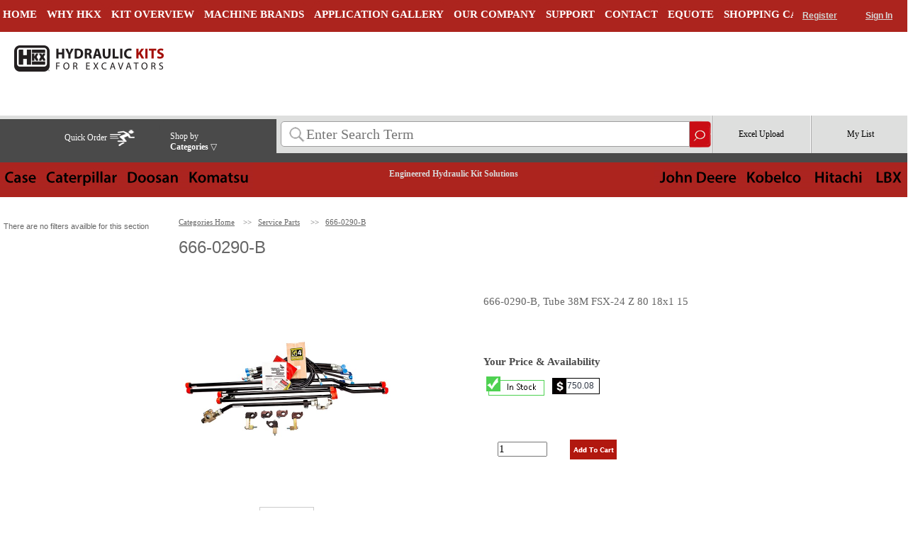

--- FILE ---
content_type: text/html; charset=UTF-8
request_url: https://hkx.com/product.php?productcode=666-0290-B&pd=Y&pid=884
body_size: 37272
content:

      <span style="font-size:11px"><br><br><br><br></font>
<script src="js/lazy_load.js" defer></script>

<script type="text/javascript">
function toggleDisplay(d1,d2) {
  if(parent.document.getElementById(d1).style.display == "block") 
    {
		
		parent.document.getElementById(d1).style.display = "none";
		if(window.parent.location.href.indexOf("cart") > -1) {
setTimeout(function(){window.location = '/page.php?page=cart';}, 1000);
		}
		
		}
  else
    {parent.document.getElementById(d1).style.display = "block";}
  if(parent.document.getElementById(d2).style.display == "block") 
    {parent.document.getElementById(d2).style.display = "none";}
  else
    {parent.document.getElementById(d2).style.display = "block";}
}
</script>
<!DOCTYPE html>
<html lang='en'>
<head>
<meta http-equiv="Content-Type" content="text/html;charset=utf-8">
<meta name="viewport" content="width=device-width, initial-scale=1">
<meta name="viewport" content="width=1000">
<title>666-0290-B- HKX - Hydraulic Kits</title>
<meta name="name" content="666-0290-B ?>">
<meta name="keywords" content="666-0290-B ?>">
<meta name="description" content="666-0290-B ?>">

<script src = "https://ajax.googleapis.com/ajax/libs/jquery/2.1.3/jquery.min.js"></script>
<script src="/ajax_pages/page_ajax.js"></script>
<link rel="stylesheet" media="only screen and (min-width:1px)" href="css/all_devices.css">
<link rel="stylesheet" media="only screen and (max-width:480px)" href="css/small_device.css">
<link rel="stylesheet" media="only screen and (min-width:481px) and (max-width:960px)" href="css/medium_device.css">
<link rel="stylesheet" media="only screen and (min-width:961px)" href="css/large_device.css">
<link rel="stylesheet" href="css/w3.css">
<link rel="stylesheet" href="https://fonts.googleapis.com/css?family=Karma">
<meta name="viewport" content="width=device-width, initial-scale = 1.0, maximum-scale=1.0, user-scalable=no">
<script src="js/hideshow.js"></script>
<script src="js/toggleLogin.js"></script>
<script src="js/main.js"></script>
<link rel="stylesheet" href="style.css">
<script src="jquery-3.1.0.min.js"></script>
<script src="search.js"></script>
<script src="search2.js"></script>
<link rel="stylesheet" href="css/company_3.css">
<script>
		function validcheck (field){
var re = /^[A-z0-9-., ]*$/;
if (!re.test(field.value)) {
alert("Only letters, numbers, and hypens are allowed!");
field.value = field.value.replace(/[^A-z0-9-., ]/g,"");
}
}
function validcheckemail (field){
var re = /^[A-z0-9-.@, ]*$/;
if (!re.test(field.value)) {
alert("Only certain characters are allowed. ");
field.value = field.value.replace(/[^A-z0-9-.@, ]/g,"");
}
}
</script>
<script>
function ShowLoading(e){
	var div = document.createElement('div');
	var img = document.createElement('img');
	img.src = '/images/gears_3.GIF';
	div.innerHTML = "Loading...<br />";
	div.style.cssText = 'position: fixed; top: 5%;  z-index: 5000; width: 100%; text-align: center; background: rgba(224,224,224,0.4)';
	div.appendChild(img);
	document.body.appendChild(div);
	return true;
	//These 2 lines cancel form submission, so only use if needed.
	//window.event.cancelBubble=true;
	//e.stopPropagation();
}
$("#quickclose").click(function(){
	document.getElementById("quickdown").style.background="#4A4A4A";
	$(".quickorder").slideUp('slow',function(){ 
		$(this).css('background-color','white').fadeOut(400);
	});
});
function changeBack(){
	document.getElementById("quickdownafda").style.background ="#4A4A4A";
}
function del_filter(ar,keyb){
	document.getElementById("f["+ar+"]"+"["+keyb+"]").disabled="disabled";
}
</script>
<style>

#popupProducts {
				border-collapse: separate !important;
				z-index: 99999;
				position:fixed;
				left:35%;
				top:20%;
				max-width: 700px;
				width:auto;
				min-width:820px; 
				height:auto;
				max-height: 700px;
				min-height: 500px;
				overflow: scroll;
				background-color:#FFFFFF;
				-moz-border-radius: 4px 4px 4px 4px; 
				border-radius: 5px; padding: 5px; 
				color: #000000;
				background-color: #ffffff;
				/* To align popup window at the center of screen*/
				margin-top: -100px;
				margin-left: -150px;
		 border-radius: 1px;
  box-shadow: 0px 0px 0px 10px rgba(0,0,0,0.5);   
    -webkit-background-clip: padding-box; /* for Safari */
    background-clip: padding-box; /* for IE9+, Firefox 4+, Opera, Chrome */
			}
			@media screen and (max-width: 1200px) {
				#popupProducts {
					left: 22% !important;
					width: 650px !important;
					
				}
				
			}
@media print {
 .nonprintableArea {
    display: none !important;
}

 .printableArea {
    display: block;

}
table {
    border:solid #000 !important;
    border-width:1px 0 0 1px !important;
}
th, td {
    border:solid #000 !important;
    border-width:0 1px 1px 0 !important;
}
.alternateinfo{
	 display: none;
}
}
*{
	box-sizing:border-box;
}
.menu2{
	float:left;
	width:12.4%;
	min-width: 222px !important;
	text-align:center;
}
.menu2 a{
	background-color:#e5e5e5;
	padding:8px;
	margin-top:7px;
	display:block;
	width:100%;
	color:black;
}
.main2{
	float:left;
	width:75%;
	padding:0 20px;
}
.right{
	background-color:#e5e5e5;
	float:left;
	width:20%;
	padding:15px;
	margin-top:7px;
	text-align:center;
}
@media only screen and (max-width:620px){
	/* For mobile phones: */
	.menu2, .main2, .right{
	width:100%;
	}
}
.container2{
	display:flex;
	flex-wrap:wrap;
}
.item{
	flex-grow:1;
	flex-basis:160px;
	margin:15px;
	border-style:solid;
}
.item_desc{
	flex-grow:1;
	flex-basis:300px;
	margin:10px;
	font-color:#666666 !important;
	font-family:verdana !important;
}
.item_desc th{
	background-color:#DEDFDE;
	font-weight:bold;	
	font-color:#666666 !important;
	vertical-align:left !important;
	width:550px;
	font-family:verdana !important;
}
.item_desc td{
	font-color:#666666!important;
	font-size:15px !Important;
	font-family:verdana !important;
}
/* pagination*/
.pagination{
  display:inline-block;
  margin-bottom:40px;
}
.pagination a{
	color:black;
	float:left;
	padding:8px 16px;
	text-decoration:none;
	border:1px solid #ddd; /* Gray */
}

.pagination a.active{
	background-color:  #4A4A4A;
	color:white;
}
.pagination a:hover:not(.active) {background-color: #ddd;}
.betweenP{
	background-color:white !important;
	cursor:default !important;
}
.betweenP a{
	background-color:white !important;
	cursor:default !important;
}
.betweenP a.active{
	background-color:white !important;
	cursor:default !important;
}
#popmessage {
		border-collapse: separate !important;
				z-index: 99999;
				position:fixed;
				 border-radius:10px;
				left:1%;
				top:40%;
				width:98%;
				min-width:300px; 
				height:auto;
				min-height: 55px;
				overflow: scroll;
				background-color:#FFFFFF;
		background:#e9ffd9 url('/images/success.png') no-repeat 10px 50%;
    border:1px solid #a6ca8a;
				color: #000000;
				background-color: #E9FFD9;
				/* To align popup window at the center of screen*/
				margin-top: -100px;
				
		 border-radius: 1px;
		  border-radius: 1px;
  box-shadow: 0px 0px 0px 3px rgba(0,0,0,0.5);   
    -webkit-background-clip: padding-box; /* for Safari */
    background-clip: padding-box; /* for IE9+, Firefox 4+, Opera, Chrome */
		 
			}
			
			
.productCat{
/* Controls category images */ 
 background-color: #F2F2F2;
border: 1px solid black !important;
border-radius: 10px;
flex-grow: 0;
flex-basis: 170px;
margin: 5px;
padding: 4px;
text-align: center;
min-height: 228px;
border-style: solid;
font-size: 14px !important;
font-family: verdana !important;

}


@media screen and (max-width: 400px) {


								
.catimage{
				
				width: 145px  !important;
				height: 145px !important;
}
.productCat{


  flex-basis: 150px;

}

}
	
			
			
</style>
</head>
 
  <body style="-webkit-overflow-scrolling: touch !important; " class="welcomeheight ">
  
<!-- Slider Javascript -->

<script>

function closeNav2(){
  document.getElementById("mySidenav2").style.width = "0"; 
}

function backBtnR(){
	// Add here code for backBtn
	closeNav2();
}	

</script>

<!-- Slider CSS -->

<style>

.sidenav {
	height: 100%;
	width: 290px;
	position: fixed;
	z-index: 1;
	top: 0;
	left: 0;
	background-color: #111;
	overflow-x: hidden;
	transition: 0.5s;
	padding-top: 60px;
}

.sidenav a {
	padding: 8px 8px 8px 32px;
	text-decoration: none;
	font-size: 25px;
	color: #818181;
	display: block;
	transition: 0.3s;
}

.sidenav a:hover {
	color: #f1f1f1;
}

.sidenav .closebtn {
	position: absolute;
	top: 50px;
	right: 25px;
	font-size: 36px;
	margin-left: 50px;
}

@media screen and (max-height: 450px) {
	.sidenav {padding-top: 15px;}
	.sidenav a {font-size: 18px;}  
	.sidenav {
		height: 2000px;
		background-color:red;
	}
}

</style>

<!-- Slider HTML -->

<div id="mySidenav2" class="sidenav" style="width:0px" onload="backBtn()">

	<a href="javascript:void(0)" style="float:right; margin-right: 20px" onclick="closeNav2()">&times;</a>
	<div style="float:right; margin-bottom: 13px " class="backBtn" id="backbtn"> <a href="javascript:void(0)" onclick="backBtnR()" style="font-size: 30px !important">&#11178;</a></div>
	<br><br>
	<span style="cursor:pointer; color:white;float: right; margin-top: 5px;font-size:12px;"><br></span>
	<iframe id="formSlider" src="" title="Form" height="99%" width="99%" style="background-color:white" scrolling="no"></iframe>
  
</div>
 
  <!-- Green Message bar for mobile -->
        <div class='message-banner topmenu_sm nonprintableArea'><center>Engineered Hydraulic Kit Solutions</center>
          <!--  <img src='images/header.jpg'/>-->
        </div>

<div id="d1" style="display: none">		
			<DIV ID="ImgContainer" style="cursor: pointer;  position: fixed; background-color: transparent;  width: auto; min-width: 710px; min-height: 400px; left: 25%;height: auto; margin-left: -400; top: 55%; margin-top: 0; z-index: 30;">
<IFRAME name="Img" style="width: auto; min-width: 750px; min-height: 420px; height: auto;background-color: transparent;" frameborder="0" scrolling="yes"></IFRAME>
				
</DIV>
</div>
    <div class='page'>


           
            <!-- Sidebar (hidden by default) small+ medium menu only -->
               <nav class="w3-sidebar w3-bar-block w3-card w3-top w3-xlarge w3-animate-left" style="display:none;z-index:999;width:40%;min-width:300px" id="mySidebar">
		  <a href="javascript:void(0)" onclick="w3_close()" class="w3-bar-item w3-button"><Br>Close(x)</a>
				Search Tools                <a href="/index.php" onclick="w3_close()" class="w3-bar-item w3-button"><img src="/images/shop_categories_small.png">&nbsp;&nbsp;&nbsp;Shop by Categories</a>
                <a href="/page.php?page=quick_mini" onclick="w3_close()" class="w3-bar-item w3-button"><img src="/images/quick_order_small.png">&nbsp;&nbsp;&nbsp;Quick Order</a>
                <a href="/page.php?id=591" onclick="w3_close()" class="w3-bar-item w3-button"><img src="/images/excel_upload_small.png">&nbsp;&nbsp;&nbsp;Excel Upload</a>
                <a href="/page.php?page=list_mobile" onclick="w3_close()" class="w3-bar-item w3-button"><img src="/images/mylisticon2.png"  height="30px">&nbsp;&nbsp;&nbsp;My List</a>
				<a href="/includes/logout.php" onclick="w3_close()" class="w3-bar-item w3-button"><img src="/images/sign-out.jpg">&nbsp;&nbsp;&nbsp;Sign Out</a>
				Company Info                <a href="/page.php?name=WHY-HKX&id=531" onclick="w3_close()" class="w3-bar-item w3-button"><img src="/images/why_hkx_small.png">&nbsp;&nbsp;&nbsp;Why HKX?</a>
                <a href="/page.php?name=KIT-TYPES&id=532" onclick="w3_close()" class="w3-bar-item w3-button"><img src="/images/kits_by_model_small.png">&nbsp;&nbsp;&nbsp;Kit Overview</a>
				<a href="/page.php?name=MACHINES&id=542" onclick="w3_close()" class="w3-bar-item w3-button"><img src="/images/machines_small.png">&nbsp;&nbsp;&nbsp;Machines</a>
				<a href="/page.php?name=OUR-COMPANY&id=551" onclick="w3_close()" class="w3-bar-item w3-button"><img src="/images/company_small.png">&nbsp;&nbsp;&nbsp;Company</a>
				 <a href="/page.php?name=SUPPORT&id=552" onclick="w3_close()" class="w3-bar-item w3-button"><img src="/images/technical_small.png">&nbsp;&nbsp;&nbsp;Support</a>
                
				<a href="/page.php?name=CONTACT&id=553" onclick="w3_close()" class="w3-bar-item w3-button"><img src="/images/contact_us_small.png">&nbsp;&nbsp;&nbsp;Contact Us</a>
				
              

            </nav>


            <!-- Top menu -->
		
				    
				    <div class="w3-top  sizebar" style="display:inline; background-color:#AC241E">
                <div class="w3-large" style="max-width:1200px;display:inline;background-color:#AC241E">
				
				  <div class="w3-button w3-padding-small w3-left topmenu_sm">
				  <a href="index.php">
				  <img src="/images/mobile_logo_hkx.png" >				  </a>
				  </div>
                    				    <div class="w3-button w3-padding-small w3-left topmenu_sm w3-xlarge" onclick="w3_open()" height="45px" style="color: white !important;"><b>☰</b>
					</div>
				   					<!-- Large top blue menu -->
					 <div class="w3-left topmenu_lrg" style="display:inline;">
<style>
.navbar{ /* top bar across */
	overflow:hidden;
	background-color:#AC241E;
	width:105% !important;
	height:40px;
	padding-top: 5px;
	margin-top: -3px;
	margin-left:-3px;
	
}
.tmdropdown{ /*top bar across menu items*/
	float:left;
	overflow:hidden;
}
.tmdropbtn{
	width:auto;
	white-space:nowrap;
	cursor:pointer;
}
.tmdropdown .tmdropbtn{
	font-size:15px !important;
	font-family: Verdana;
	font-weight:normal;
	border:none;
	outline:none;
	color:white;
	/*padding:14px 16px;*/
	padding:14px 5px;
	padding-top:5px; /*v align text lower*/
	background-color:inherit;
	border:2px;
	border-style:solid;
	border-color:#AC241E;
	border-radius:15px 15px 0 0;
	margin:0;
	z-index:3;
	-webkit-transition:all .1s ease-out .2s;
	-moz-transition:all .1s ease-out .2s;
	-ms-transition:all .1s ease-out .2s;
	-0-transition:all .1s ease-out .2s;
	transition:all .1s ease-out .2s;
}
.navbar .tmdropdown:hover .tmdropbtn{
	background-color:black !important;
	color:white;
}
.tmdropdown_content{
	font-size:12px!important;
	font-family: Verdana;
	border-style:solid;
	border-width:2px 1px 1px 1px;
	padding:14px 16px;
	margin-top:-10px;
	background-color:#FCFCFC;
	/*display:none;*/
	position:absolute;
	min-width:280px;
	/*width:244px;*/
	border-radius:0px 15px 15px 15px;
	box-shadow:0px 8px 16px 0px rgba(0,0,0,0.5);
	z-index:9;
	visibility:hidden;
	opacity:0;
/*	height:0;
    overflow:hidden;*/
	-webkit-transition:all .1s ease-out .2s;
	-moz-transition:all .1s ease-out .2s;
	-ms-transition:all .1s ease-out .2s;
	-0-transition:all .1s ease-out .2s;
	transition:all .1s ease-out .2s;
}
.tmdropdown_content a{
	float:none;
	color:black;
	padding:10px 0px 10px 3px;
	text-decoration:none;
	display:block;
	text-align:left;
	background-color:#FCFCFC;
}
.tmdropdown_content a:hover{
	background-color:black;
	color:white;
}
.tmdropdown:hover .tmdropdown_content{
	-webkit-transition:opacity 1s ease 0s;
	-moz-transition:opacity 1s ease 0s;
	-ms-transition:opacity 1s ease 0s;
	-o-transition:opacity 1s ease 0s;
    transition:opacity 1s ease 0s;
	display:block;
	visibility:visible;
	opacity:1;
/*	height:auto;
	overflow:visible;*/
}
.tmdropdown_content ul{
	border-style:solid;
	border-width:2px 1px 1px 1px;
	border-color:black;
	list-style-type:none;
	border-radius:0px 15px 15px 15px;
	box-shadow:0px 8px 16px 0px rgba(0,0,0,0.5);
}
.tmdropdown_content ul a{
	color:black;
	margin:5px;
}
.sub_menu:hover > ul{
	background-color:#FCFCFC;
	left:250px; /*r ending pos*/
	z-index:10;
	white-space:nowrap;
	padding:10px 0px 10px 3px;
	-webkit-transition:left 300ms ease-in;/*Chrome Safari*/
	-moz-transition:left 300ms ease-in;/*Firefox*/
	-ms-transition:left 300ms ease-in;/*IE9*/
	-o-transition:left 300ms ease-in;/*Opera*/
	transition:linear left 300ms ease-in; /*expand delay*/
	visibility:visible;
	opacity:1;
	transform:translate(10px,-50px);/*lineup vert up from itself to right of col*/
	-webkit-transition:opacity 1s ease 0s;
	-moz-transition:opacity 1s ease 0s;
	-ms-transition:opacity 1s ease 0s;
	-o-transition:opacity 1s ease 0s;
	transition:opacity 1s ease 0s;
}
.sub_menu:hover > ul > .sub_menu:hover >ul{
	transform:translate(10px,-30px);/*lineup vert up from itself to right of col*/
}
.sub_menu:hover > ul > div > .sub_menu:hover > ul{
	-ms-transform:translate(40px,-30px);/*IE9*/
	-webkit-transform:translate(40px,-30px);/*Chrome Safari*/
	-o-transform:translate(40px,-30px);/*Opera*/
	-moz-transform:translate(40px,-30px);/*Firefox*/
	transform:translate(40px,-30px);/*lineup vert up from itself to right of col*/
}
.sub_menu > ul{
	position:absolute;
	left:200px; /*r starting pos*/
	min-width:300px;/*244px;*/
	z-index:3;
	height:auto;
	/*widht:auto;*/
	-webkit-transition:left 300ms ease-in;/*Chrome Safari*/
	-moz-transition:left 300ms ease-in;/*Firefox*/
	-ms-transition:left 300ms ease-in;/*IE9*/
	-o-transition:left 300ms ease-in;/*Opera*/
	transition:left 300ms ease-in;/*contract delay*/
	visibility:hidden;
	opacity:0;
	-webkit-transition:all .1s ease-out .2s;
	-moz-transition:all .1s ease-out .2s;
	-ms-transition:all .1s ease-out .2s;
	-0-transition:all .1s ease-out .2s;
	transition:all .1s ease-out .2s;
}
.sub_menu > ul a{
	white-space:nowrap;
	background-color:inherit;
	padding:3px 0px 3px 3px;
}
.sub_menu > ul a:hover{
	background-color:#AC241E;
}
</style> <div class="navbar"><div class="tmdropdown"><a href='/index.php'><button class='tmdropbtn' style='background-color:#AC241E'><b>HOME</b></button></a></div><div class="tmdropdown"><a href='/page.php?name=WHY-HKX&id=531'><button class='tmdropbtn' style='background-color:#AC241E'><b>WHY HKX</b></button></a></div><div class="tmdropdown"><a href='/page.php?name=KIT-TYPES&id=532'><button class='tmdropbtn' style='background-color:#AC241E'><b>KIT OVERVIEW</b></button></a><div class="tmdropdown_content"><a href='/page.php?name=Rotate/Tilt&id=533'>Rotate/Tilt</a><a href='/page.php?name=Thumb&id=534'>Thumb</a><a href='/page.php?name=Breaker&id=535'>Breaker</a><a href='/page.php?name=Shear&id=536'>Shear</a><a href='/page.php?name=Breaker-&-Thumb&id=537'>Breaker & Thumb</a><a href='/page.php?name=Breaker-&-Shear&id=538'>Breaker & Shear</a><a href='/page.php?name=Shear-&-Rotate&id=539'>Shear & Rotate</a><a href='/page.php?name=Breaker,-Shear-&-Rotate&id=540'>Breaker, Shear & Rotate</a><a href='/page.php?name=Custom-Application-&-Conversion-Kits&id=541'>Custom Application & Conversion Kits</a></div></div><div class="tmdropdown"><a href='/page.php?name=MACHINES&id=542'><button class='tmdropbtn' style='background-color:#AC241E'><b>MACHINE BRANDS</b></button></a><div class="tmdropdown_content"><a href='/page.php?name=Case&id=543'>Case</a><a href='/page.php?name=Caterpillar&id=544'>Caterpillar</a><a href='/page.php?name=Doosan&id=545'>Doosan</a><a href='/page.php?name=Hitachi&id=546'>Hitachi</a><a href='/page.php?name=John-Deere&id=547'>John Deere</a><a href='/page.php?name=Kobelco&id=548'>Kobelco</a><a href='/page.php?name=Komatsu&id=549'>Komatsu</a><a href='/page.php?name=LBX&id=550'>LBX</a></div></div><div class="tmdropdown"><a href='/page.php?name=shop_news&id=663'><button class='tmdropbtn' style='background-color:#AC241E'><b>APPLICATION GALLERY</b></button></a></div><div class="tmdropdown"><a href='/page.php?name=OUR-COMPANY&id=551'><button class='tmdropbtn' style='background-color:#AC241E'><b>OUR COMPANY</b></button></a></div><div class="tmdropdown"><a href='/page.php?name=SUPPORT&id=552'><button class='tmdropbtn' style='background-color:#AC241E'><b>SUPPORT</b></button></a></div><div class="tmdropdown"><a href='/page.php?name=CONTACT&id=553'><button class='tmdropbtn' style='background-color:#AC241E'><b>CONTACT</b></button></a></div><div class="tmdropdown"><a href='/page.php?name=EQUOTE&id=666'><button class='tmdropbtn' style='background-color:#AC241E'><b>EQUOTE</b></button></a></div><div class="tmdropdown"><a href='/page.php?page=cart'><button class='tmdropbtn' style='background-color:#AC241E'><b>SHOPPING CART</b></button></a></div></div>
					 
	
	
					 </div>
					 <!-- Mobile icons on right -->
					   <div class="nonprintableArea w3-left w3-padding-small">
					   </div>
					   
					   <!-- Mobile icon shows account when logged in, sign in when not -->
					    <div class="nonprintableArea w3-button w3-right w3-padding-small topmenu_sm"><a href="/page.php?page=cart">
						 <img src="/images/mini_cart_icon.png" ></a>
					    </div>
					      <div class="w3-button w3-right w3-padding-small topmenu_sm" id="down2"><span class="popsign"><a href="login_popup.php" target="signins"><img src="/images/mini_signin_icon.png"></a></span>

							<span class="sigin-nopop" style="display:none;">
							<a href="page.php?page=login"><img src="/images/mini_signin_icon.png"></a>							</a>
					     </div>
                          <div class="nonprintableArea w3-button w3-right w3-padding-small topmenu_sm">
					       <a href="page.php?page=quick_mini"><img src="/images/quick_mini_iconw.png" ></a>						     </div>
							 <span  id="registerdown" class="register topmenu_lrg top_btn_color register-button" ><a href="registration/register_start.php" target="reg"style="color:#D2D6D3 !important">Register</a>&nbsp;&nbsp;
					       </span>
						   
					       	
														
							
								  <!-- <a href="login.php"> --><span id="down" class="topmenu_lrg top_btn_color signin-button" ><a href="#">
							Sign In							</a>
	
							
							</span>

                </div> 

	
        </div>
		
				<!--Mobile Search -->
		
        <div class="nonprintableArea w3-left w3-top2 w3-padding-small topmenu_sm " id="searchtab" name="searchtab" width="95%"> <hr style="margin-top:0; margin-bottom: 10px;" width="95%">
		<form onsubmit="return ShowLoading()" id="myform3" name="myform3" method="post" action="page.php?page=search_top" autocomplete="off" width="100%">
		<table height='31px' width="100%" ><tr><td width='90%'style="min-width: 300px">
		
<script>

function validsearch(field){
var re = /^[^<>;]+$/;
if (!re.test(field.value)) {

field.value = field.value.replace(/[^A-z0-9- ]/g,"");
}
}

</script><input type="text" id="input_pencarian_mobile" name="search_text_new" class="search-format"  placeholder="Enter Search Term"  autocomplete="off"  onkeyup="validsearch(this);doit2mobile(this.value);" onblur="validsearch(this);doit2mobile(this.value);"onblur="validsearch(this);doit2mobile(this.value);" style="padding-left: 35px;" required />

		<div id="box_pencarian_mobile" class="box_pencarian_mobile" style="
 z-index:1;
 display:none;
  position: absolute;
  background-color: white;
  width: 380px;
  align:center;
  height: 450px;
 padding: 0px;
 margin:0px;
 border-radius: 0px 10px 10px 10px;
 box-shadow: 0px 8px 8px #888888;
 -moz-box-shadow: 0px 8px 8px #888888;
 	-webkit-box-shadow: 0px 8px 8px #888888;
	-ms-filter: "progid:DXImageTransform.Microsoft.Shadow(Strength=15, Direction=135, Color='#888888')";
	filter: progid:DXImageTransform.Microsoft.Shadow(Strength=15, Direction=135, Color='#888888');
	border-collapse: separate !important;"></div>
		<div id="box_pencarian_mobile"></div>
	</div>
				
		
		</td><td width='10%'><input type="submit" value="Search" class="searchbutton"onclick=
		"document.getElementById('myForm3').submit();"></td></tr></table> <hr style="margin-top:10px;">
        </div></form>
 <div class="nonprintableArea nonprintableArea ontop_new" name="ontop_new" id="ontop_new"></div>
<div id="signin" name="signin" style="display:none;" class="signin signin-popup topmenu_lrg"><b>Sign in to your account.<img src="/images/home/login_icon_3.png" alt="login icon"></b><span id="up" class="loginclose head12px">Close(x)</span><br><br><iframe name="signinl" id="signinl" loading="lazy" data-src="login_popup.php?sess=9iqbe7a8haghdvj7kt1jqpud80" frameBorder="0" width="98%" height='88%' scrolling="no">spinner</iframe> </div>
      
		<!-- signin smaller -->
		<div id="signin2" name="signin2" style="display:none;" class="signin2 signin-popup topmenu_sm"><b>Sign in to your account.<img src="/images/home/login_icon_3.png" alt="login icon"></b><span id="up2" class="loginclose head12px">Close(x)</span><br><br><iframe name="signins" id="signins"  frameBorder="0" width="98%" height='88%' scrolling="no"></iframe> </div>


<!-- register -->
		<div id="registerpage" name="registerpage" style="display:none;" class="nonprintableArea registerpage register-popup topmenu_lrg"><b>Register for an Account<img src="/images/home/login_icon_3.png" alt="login icon"></b><span id="registerclose" class="loginclose head12px">Close(x)</span><br><br><iframe src="blank.php" id="reg" name="reg" frameBorder="0" style="width: 100%; height: 90%;"></iframe> </div>
		<!--  Code for full site only -->
		<div class='nonprintableArea section header w3-white topmenu_lrg flag_location'><br>

		  <img src="/images/hkx_logo.png" alt="HKX Logo" class="logo_location pointershow" onclick="javascript:location.href='/index.php'"   /> <br>
		  <!-- White menu for large screen only -->
		 
		 			
		 
	
	
 <span id="example-02">
			<a href="#" class="tooltip"><span>
					<b></b><!--the small arrow on top-->
									</span></a></span>
<!-- flags -->
		 	
		   		   
		   
		</div>
		 
		 
		 
		<!--  language flags -->
		<div class='w3-white topmenu_lrg flag_location'>
		
		 		 
		  		


		</div>
		 
		 <!-- Large Green message bar-->
		 
		 
		<!--<div class='w3-site_message message-banner topmenu_lrg' width=100% style="color:white !important"><center></center>
          <!--  <img src='images/header.jpg'/>-->
       <!-- </div>
		<div class='w3-site_message message-banner2 topmenu_lrg' width=100% style="display:none; color:white !important"><center></center>
          IE 9 and 10 only
        </div>
		-->
		 <div class="nonprintableArea w3-grey search_bar_lrg">
 <!-- Large site search bar -->
 
 
<table width="100%" class="nonprintableArea company-main-color"><tr><td width="2%" style="min-width: 51px;" class="nonprintableArea company-main-color smallLarge"></td>

<td width="4%" align="center" nowrap class="nonprintableArea quickdown border-w " id="quickdownafda" onclick="Quick('black', '#4A4A4A')" onmouseover="changeImage()" onmouseleave="changeImageb()" style="min-width: 150px;">

<center>Quick Order<img src="images/searchbarmenu/quickicon.png" class="sizing" id="quickicon" style="display:inline"></center> </td>
</div> </td>

<td width="4%" class="company-main-color border-w" height="55px"><span id="shopby">

<meta name="viewport" content="width=device-width,initial-scale=1">
<meta http-equiv="Content-Type" content="text/html;charset=UTF-8">
<style>
body{
	margin:0;
	font-family:Verdana,Helvetica,sans-serif;
	font-size:12px;
	-ms-user-select:none;/*IE9*/
	-webkit-user-select:none;/*Chrome Safari*/
	-moz-user-select:none;/*Firefox*/
	-o-user-select:none;/*Opera*/
	user-select:none;/*preclude user highlighting text*/
}
.dropdown{ /*top bar across menu items*/
	float:left;
	overflow:hidden;
}
.dropbtn{
	width:auto;
	white-space:nowrap;
	cursor:pointer;
}
.dropdown .dropbtn{
	font-size: 12px;
	font-weight:bold;
	border:none;
	outline:none;
	color:white;
	padding:14px 16px;
	padding-top:1px; /*v align text lower*/
	background-color:transparent !important;
	border:2px;
	border-style:solid;
	border-radius:15px 15px 0 0;
	margin:0;
	z-index:33;
	-webkit-transition:all .1s ease-out .2s;
	-moz-transition:all .1s ease-out .2s;
	-ms-transition:all .1s ease-out .2s;
	-0-transition:all .1s ease-out .2s;
	transition:all .1s ease-out .2s;
}
.dropdown:hover .dropbtn{
	color:black !important;
}
.dropdown_content{
	font-family:Verdana,Helvetica,sans-serif;
	font-size: 12px;
	border-style: solid;
	border-width: 2px 1px 1px 1px;
	border-color:black;
	padding:14px 16px;
	margin-top: -10px;
	background-color:#FCFCFC;
	position:absolute;
	width:285px;
	border-radius:0px 15px 15px 15px;
	box-shadow:0px 8px 16px 0px rgba(0,0,0,0.5);
	z-index:99;
	visibility:hidden;
	opacity:0;
	-webkit-transition:all .1s ease-out .2s;
	-moz-transition:all .1s ease-out .2s;
	-ms-transition:all .1s ease-out .2s;
	-0-transition:all .1s ease-out .2s;
	transition:all .1s ease-out .2s;
}
.dropdown_content a{
	float:none;
	color:black;
	padding:10px 0px 10px 3px;
	text-decoration:none;
	display:block;
	text-align:left;
	background-color:#FCFCFC;
}
.dropdown:hover .dropdown_content{
	-webkit-transition:opacity 1s ease .5s;
	-moz-transition:opacity 1s ease .5s;
	-ms-transition:opacity 1s ease .5s;
	-o-transition:opacity 1s ease .5s;
    transition:opacity 1s ease .5s;
	display:block;
	visibility:visible;
	opacity:1;
}
.dropdown_content ul{
	border-style: solid;
	border-width: 2px 1px 1px 1px;
	border-color:black;
	list-style-type:none;
	border-radius:0px 15px 15px 15px;
	box-shadow:0px 8px 16px 0px rgba(0,0,0,0.5);
}
.dropdown_content ul a:hover{
	color:white;
	margin:5px;
}
.dropdown_content ul a{
	color:black;
	margin:5px;
}
.sub_menu:hover > ul{
	background-color:#FCFCFC;
	left:250px; /*r ending pos*/
	z-index:100;
	white-space:nowrap;
	padding:10px 0px 10px 3px;
	-webkit-transition:left 300ms ease-in;/*Chrome Safari*/
	-moz-transition:left 300ms ease-in;/*Firefox*/
	-ms-transition:left 300ms ease-in;/*IE9*/
	-o-transition:left 300ms ease-in;/*Opera*/
	transition:linear left 300ms ease-in; /*expand delay*/
	visibility:visible;
	opacity:1;
	transform:translate(10px,-50px);/*lineup vert up from itself to right of col*/
	-webkit-transition:opacity 1s ease 0s;
	-moz-transition:opacity 1s ease 0s;
	-ms-transition:opacity 1s ease 0s;
	-o-transition:opacity 1s ease 0s;
	transition:opacity 1s ease 0s;
}
.sub_menu:hover > ul > .sub_menu:hover >ul{
	transform:translate(10px,-30px);/*lineup vert up from itself to right of col*/
}
.sub_menu:hover > ul > div > .sub_menu:hover > ul{
	-ms-transform:translate(40px,-30px);/*IE9*/
	-webkit-transform:translate(40px,-30px);/*Chrome Safari*/
	-o-transform:translate(40px,-30px);/*Opera*/
	-moz-transform:translate(40px,-30px);/*Firefox*/
	transform:translate(40px,-30px);/*lineup vert up from itself to right of col*/
}
.sub_menu > ul{
	position:absolute;
	left:200px; /*r starting pos*/
	min-width:300px;
	z-index:33;
	height:auto;
	-webkit-transition:left 300ms ease-in;/*Chrome Safari*/
	-moz-transition:left 300ms ease-in;/*Firefox*/
	-ms-transition:left 300ms ease-in;/*IE9*/
	-o-transition:left 300ms ease-in;/*Opera*/
	transition:left 300ms ease-in;/*contract delay*/
	visibility:hidden;
	opacity:0;
	-webkit-transition:all .1s ease-out .2s;
	-moz-transition:all .1s ease-out .2s;
	-ms-transition:all .1s ease-out .2s;
	-0-transition:all .1s ease-out .2s;
	transition:all .1s ease-out .2s;
}
.sub_menu > ul a{
	white-space:nowrap;
	background-color:inherit;
	padding:3px 0px 3px 3px;
}
.nav2{
	width:144px;
	overflow:hidden;
}
.nav2 .dropdown:hover .dropbtn{
	background-color:#FCFCFC;
	color:black;
}
.nav2 .dropdown .dropbtn{
	padding-top:14px;
}
</style>
<body>
 <div class="nav2" style="height:49px;width:150px;"><div class="dropdown"><button class='dropbtn company-main-color' style='text-align:left;border:none;font-size:12px;font-weight:normal;width:144px;'>Shop by<br><span style='font-weight:bold;'>Categories</span>&nbsp;&#9661</button><div class="dropdown_content"><div class="sub_menu"><a href='product.php?name=Kit&cat=1'>Kit<span style='color:black;float:right'>&#9658;&emsp;</span></a><ul><div style="display:inline-block;min-width:330px"><div class="sub_menu"><a href='product.php?name=CASE&cat=156'>CASE<span style='color:black;float:right'>&#9658;&emsp;&emsp;&emsp;</span></a><ul><a href='product.php?name=20-30-Ton&cat=185'>20-30 Ton</a><a href='product.php?name=35+-Ton&cat=186'>35+ Ton</a><a href='product.php?name=5-15-Ton&cat=184'>5-15 Ton</a></ul></div><div class="sub_menu"><a href='product.php?name=CATERPILLAR&cat=157'>CATERPILLAR<span style='color:black;float:right'>&#9658;&emsp;&emsp;&emsp;</span></a><ul><a href='product.php?name=20-30-Ton&cat=188'>20-30 Ton</a><a href='product.php?name=35+-Ton&cat=189'>35+ Ton</a><a href='product.php?name=5-15-Ton&cat=187'>5-15 Ton</a></ul></div><div class="sub_menu"><a href='product.php?name=DAEWOO-/-DOOSAN-/-DEVELON&cat=158'>DAEWOO  / DOOSAN / DEVELON<span style='color:black;float:right'>&#9658;&emsp;&emsp;&emsp;</span></a><ul><a href='product.php?name=20-30-Ton&cat=191'>20-30 Ton</a><a href='product.php?name=35+-Ton&cat=192'>35+ Ton</a><a href='product.php?name=5-15-Ton&cat=190'>5-15 Ton</a></ul></div><div class="sub_menu"><a href='product.php?name=HITACHI&cat=162'>HITACHI<span style='color:black;float:right'>&#9658;&emsp;&emsp;&emsp;</span></a><ul><a href='product.php?name=20-30-Ton&cat=203'>20-30 Ton</a><a href='product.php?name=35+-Ton&cat=204'>35+ Ton</a><a href='product.php?name=5-15-Ton&cat=202'>5-15 Ton</a></ul></div><div class="sub_menu"><a href='product.php?name=HYUNDAI&cat=163'>HYUNDAI<span style='color:black;float:right'>&#9658;&emsp;&emsp;&emsp;</span></a><ul><a href='product.php?name=20-30-Ton&cat=206'>20-30 Ton</a><a href='product.php?name=35+-Ton&cat=207'>35+ Ton</a><a href='product.php?name=5-15-Ton&cat=205'>5-15 Ton</a></ul></div><div class="sub_menu"><a href='product.php?name=JCB&cat=165'>JCB<span style='color:black;float:right'>&#9658;&emsp;&emsp;&emsp;</span></a><ul><a href='product.php?name=20-30-Ton&cat=209'>20-30 Ton</a><a href='product.php?name=35+-Ton&cat=210'>35+ Ton</a><a href='product.php?name=5-15-Ton&cat=208'>5-15 Ton</a></ul></div><div class="sub_menu"><a href='product.php?name=JOHN-DEERE&cat=159'>JOHN DEERE<span style='color:black;float:right'>&#9658;&emsp;&emsp;&emsp;</span></a><ul><a href='product.php?name=20-30-Ton&cat=194'>20-30 Ton</a><a href='product.php?name=35+-Ton&cat=195'>35+ Ton</a><a href='product.php?name=5-15-Ton&cat=193'>5-15 Ton</a></ul></div><div class="sub_menu"><a href='product.php?name=KOBELCO&cat=167'>KOBELCO<span style='color:black;float:right'>&#9658;&emsp;&emsp;&emsp;</span></a><ul><a href='product.php?name=20-30-Ton&cat=213'>20-30 Ton</a><a href='product.php?name=35+-Ton&cat=214'>35+ Ton</a><a href='product.php?name=5-15-Ton&cat=212'>5-15 Ton</a></ul></div><div class="sub_menu"><a href='product.php?name=KOMATSU&cat=169'>KOMATSU<span style='color:black;float:right'>&#9658;&emsp;&emsp;&emsp;</span></a><ul><a href='product.php?name=20-30-Ton&cat=218'>20-30 Ton</a><a href='product.php?name=35+-Ton&cat=219'>35+ Ton</a><a href='product.php?name=5-15-Ton&cat=217'>5-15 Ton</a></ul></div><div class="sub_menu"><a href='product.php?name=KUBOTA&cat=181'>KUBOTA<span style='color:black;float:right'>&#9658;&emsp;&emsp;&emsp;</span></a><ul><a href='product.php?name=5-15-Ton&cat=246'>5-15 Ton</a></ul></div><div class="sub_menu"><a href='product.php?name=LIEBHERR&cat=170'>LIEBHERR<span style='color:black;float:right'>&#9658;&emsp;&emsp;&emsp;</span></a><ul><a href='product.php?name=20-30-Ton&cat=221'>20-30 Ton</a><a href='product.php?name=35+-Ton&cat=222'>35+ Ton</a><a href='product.php?name=5-15-Ton&cat=220'>5-15 Ton</a></ul></div><div class="sub_menu"><a href='product.php?name=LINK-BELT&cat=171'>LINK-BELT<span style='color:black;float:right'>&#9658;&emsp;&emsp;&emsp;</span></a><ul><a href='product.php?name=20-30-Ton&cat=224'>20-30 Ton</a><a href='product.php?name=35+-Ton&cat=225'>35+ Ton</a><a href='product.php?name=5-15-Ton&cat=223'>5-15 Ton</a></ul></div><div class="sub_menu"><a href='product.php?name=LONKING&cat=183'>LONKING<span style='color:black;float:right'>&#9658;&emsp;&emsp;&emsp;</span></a><ul><a href='product.php?name=5-15-Ton&cat=247'>5-15 Ton</a></ul></div></div><div style="display:inline-block;vertical-align:top;min-width:330px;transform:translateX(-9px);"><div class="sub_menu"><a href='product.php?name=NEW-HOLLAND&cat=178'>NEW HOLLAND<span style='color:black;float:right'>&#9658;&emsp;&emsp;</span></a><ul><a href='product.php?name=20-30-Ton&cat=240'>20-30 Ton</a><a href='product.php?name=35+-Ton&cat=241'>35+ Ton</a><a href='product.php?name=5-15-Ton&cat=239'>5-15 Ton</a></ul></div><div class="sub_menu"><a href='product.php?name=SAMSUNG&cat=173'>SAMSUNG<span style='color:black;float:right'>&#9658;&emsp;&emsp;&emsp;</span></a><ul><a href='product.php?name=20-30-Ton&cat=230'>20-30 Ton</a><a href='product.php?name=35+-Ton&cat=231'>35+ Ton</a><a href='product.php?name=5-15-Ton&cat=229'>5-15 Ton</a></ul></div><div class="sub_menu"><a href='product.php?name=SANY&cat=180'>SANY<span style='color:black;float:right'>&#9658;&emsp;&emsp;&emsp;</span></a><ul><a href='product.php?name=20-30-Ton&cat=245'>20-30 Ton</a></ul></div><div class="sub_menu"><a href='product.php?name=SUMITOMO&cat=174'>SUMITOMO<span style='color:black;float:right'>&#9658;&emsp;&emsp;&emsp;</span></a><ul><a href='product.php?name=20-30-Ton&cat=233'>20-30 Ton</a><a href='product.php?name=5-15-Ton&cat=232'>5-15 Ton</a></ul></div><div class="sub_menu"><a href='product.php?name=TAKEUCHI&cat=175'>TAKEUCHI<span style='color:black;float:right'>&#9658;&emsp;&emsp;&emsp;</span></a><ul><a href='product.php?name=5-15-Ton&cat=234'>5-15 Ton</a></ul></div><div class="sub_menu"><a href='product.php?name=TEREX&cat=179'>TEREX<span style='color:black;float:right'>&#9658;&emsp;&emsp;&emsp;</span></a><ul><a href='product.php?name=20-30-Ton&cat=243'>20-30 Ton</a><a href='product.php?name=35+-Ton&cat=244'>35+ Ton</a><a href='product.php?name=5-15-Ton&cat=242'>5-15 Ton</a></ul></div><div class="sub_menu"><a href='product.php?name=VOLVO&cat=176'>VOLVO<span style='color:black;float:right'>&#9658;&emsp;&emsp;&emsp;</span></a><ul><a href='product.php?name=20-30-Ton&cat=236'>20-30 Ton</a><a href='product.php?name=35+-Ton&cat=237'>35+ Ton</a><a href='product.php?name=5-15-Ton&cat=235'>5-15 Ton</a></ul></div><a href='product.php?name=Kit&cat=1'><img title='show all Kit' src='../images/menu/case_image.jpg' style='max-width:290px'</ul></div></ul></div><div class="sub_menu"><a href='product.php?name=Parts&cat=2'>Parts<span style='color:black;float:right'>&#9658;&emsp;</span></a><ul><a href='product.php?name=Ball-Valves&cat=254'>Ball Valves</a><div class="sub_menu"><a href='product.php?name=Clamps&cat=252'>Clamps<span style='color:black;float:right'>&#9658;&emsp;&emsp;&emsp;</span></a><ul><a href='product.php?name=Clamp-Hardware&cat=346'>Clamp Hardware</a><a href='product.php?name=Clamps&cat=573'>Clamps</a></ul></div><a href='product.php?name=Manifold-and-Ball-Valve-Mounting&cat=248'>Manifold and Ball Valve Mounting</a><a href='product.php?name=Manifolds&cat=253'>Manifolds</a><a href='product.php?name=O-Rings&cat=251'>O-Rings</a><a href='product.php?name=Quick-Coupler&cat=250'>Quick Coupler</a><a href='product.php?name=Parts&cat=2'><img title='show all Parts' src='../images/menu/kobelco_image.jpg' style='max-width:290px'></a></ul></div></div></div></div></body>
</html></span>
</td><td width="53%" class="nonprintableArea company-main-color">
<form onsubmit="return ShowLoading()" id="myform2" name="myform2" method="post" action="page.php?page=search_top" autocomplete="off">

<table width="101%" class="w3-grey grey-bar nonprintableArea">
<tr><td width="1%"></td><td width="75%">


<script>

function validsearch(field){
var re = /^[^<>;]+$/;
if (!re.test(field.value)) {

field.value = field.value.replace(/[^A-z0-9- ]/g,"");
}
}

</script>
 <input type="text" id="input_pencarian" name="search_text_new" class="search-format" placeholder="Enter Search Term" autocomplete="off" value=""onkeyup="validsearch(this);doit2(this.value);" onblur="validsearch(this);doit2mobile(this.value);" required  onFocus="this.select()" />
		<div id="box_pencarian" class="box_pencarian" style="
 z-index:8;
  position: absolute;
  background-color: white;
  width: 1100px;
  align:center;
  height: 550px;
 padding: 0px;
 margin:0px;
 border-radius: 0px 10px 10px 10px;
 box-shadow: 0px 8px 8px #888888;
 -moz-box-shadow: 0px 8px 8px #888888;
 	-webkit-box-shadow: 0px 8px 8px #888888;
	-ms-filter: "progid:DXImageTransform.Microsoft.Shadow(Strength=15, Direction=135, Color='#888888')";
	filter: progid:DXImageTransform.Microsoft.Shadow(Strength=15, Direction=135, Color='#888888');
	border-collapse: separate !important;"></div>
		<div id="box_pencarian2"></div>
	</div>
				
<!--<input type="text" id="search_full" name="search_text_new" class="search-format" placeholder="Enter Search Term">!-->




</td>
<td width="3%" class="w3-grey"><input type="image" src="images/search.png" onclick="ShowLoading();document.getElementById('myForm2').submit();"> </td><td  width="9%"   class="w3-grey border-g">

<!-- Sidebar Grey buttons excel upload -->
 <span id="example-02g">
			<a href="/page.php?name=Excel-Upload&id=591" class="tooltip"><center>Excel Upload</center><span>
					<b></b><!--the small arrow on top-->
					Upload parts from an excel spread sheet to order.				</span></a></span>

 </td><td width="9%"class="w3-grey border-g2" >
<!-- Sidebar Grey buttons my list -->
 <span id="example-02g"  >
			<a href="/page.php?page=list" class="tooltip"><center>My List</center><span>
					<b></b><!--the small arrow on top-->
				Save parts items to order later.	
				</span></a></span>
</a></span></td><td class="w3-grey">&nbsp;</td></tr></table></form>
</td></tr><tr style="height: 25px"><td><Br></td></tr></table>

<div id="quickorder" name="quickorder" style="display:none;" class="quickorder quickorder-popup topmenu_lrg"><div class="quickorder_header"style="background-color:black"><span id="quickclose" class="head12px"  style="color:white" onclick="Quick('black', '#4A4A4A')">Close(x)</span><!--<span class="settings_label" id="settings_label">Settings <img src="/images/settings.png" alt="Quick Order Settings" title="Change Quick Order Settings"/></span>-->
<span class="fullscreen_label"><a href='/page.php?page=quickorder' style="color: white">Full Screen</a> <img src="/images/fullscreen.png" alt="switch to full screen" title="view quick order in full screen"/></a></span></div>
<!--Quick ORder Content -->

<div id="miniDiv" name="miniDiv"><script type="text/javascript" src="/jquery/js/jquery-1.4.2.min.js"></script>
<script src="/jquery/js/jquery-ui-1.8.2.custom.min.js"></script>
<link href="/jquery/css/smoothness/jquery-ui-1.8.2a_mini.custom.css" rel="Stylesheet">
<!--<link href="/quickorder/css/quickorder.css" rel="Stylesheet"> -->
<script src="//code.jquery.com/ui/1.11.4/jquery-ui.js"></script>

<link rel="stylesheet" href="/css/company_3.css"><style>
.addpartsuccessbar{
	margin-left: 35px;
}
.auto-style55{
	color:#FFFFFF;
	background-color:#000000;
	font-family:Arial;
	font-size:13px;
}
.inputForm2{
	border-radius:5px;
	-moz-border-radius:5px;
	-webkit-border-radius:5px;
	border-radius:5px;/* CSS3 */
	font-size:135%;
	background-color:#e3ecf4;
}
.inputForm3,.inputqty{
	border-radius:5px;
	-moz-border-radius:5px;
	-webkit-border-radius:5px;
	border-radius:5px; /* CSS3 */
	font-size:145%;
	height:25px;
	background-color:#e3ecf4 !important;
	-webkit-transition:all 0.30s ease-in-out;
	-moz-transition:all 0.30s ease-in-out;
	-ms-transition:all 0.30s ease-in-out;
	-o-transition:all 0.30s ease-in-out;
	outline:none;
	padding:1px 0px 1px 1px;
	margin:2px 0px 1px 0px;
	border:1px solid #DDDDDD;
}
.inputForm3:focus,.inputqty:focus{
	box-shadow:0 0 5px rgba(81,203,238,1);
	padding:1px 0px 1px 1px;
	margin:2px 0px 1px 0px;
	border:1px solid rgba(81,203,238,1 !important);
}
.inputqty{
	width:100px;
}
table{
	border-collapse:collapse;
}
.auto-style1{
	text-align:right;
}
.auto-style2{
	text-align:center;
}
.ontop{
	z-index:999;
	width:100%;
	height:100%;
	top:0;
	left:0;
	display:none;
	position:absolute;
	background-color:transparent;
	color:#aaaaaa;
}
#popup{
	z-index:99999;
	position:fixed;
	left:45%;
	top:33%;
	width:445px !important;
	height:395px !important;
	overflow:auto !important;
	background-color:#FFFFFF;
	-moz-border-radius:4px 4px 4px 4px; 
	border-radius:5px; padding: 5px; 
	color:#000000;
	background-color:#ffffff;
	/* To align popup window at the center of screen*/
	margin-top:-100px;
	margin-left:-150px;
	border-radius:1px;
	box-shadow:0px 0px 0px 10px rgba(0,0,0,0.5);   
	-webkit-background-clip:padding-box; /* for Safari */
	background-clip:padding-box; /* for IE9+, Firefox 4+, Opera, Chrome */
}
.addbtn{
	border-color:#3A4C7D;border-width:0px 0px 2px 0px;border-style:solid;
	-webkit-border-radius:3px;
	-moz-border-radius:3px;
	border-radius:3px;
	font-size:12px;
	font-family:arial,helvetica,sans-serif;
	padding:1px;
	text-decoration:none;display:inline-block;
	text-shadow:-1px -1px 0 rgba(0,0,0,0.3);font-weight:bold;
	color:#FFFFFF;
		background-color:#C90A21;
	background-image:-webkit-gradient(linear,left top,left bottom,from(#C90A21),to(#b7051a));
	background-image:-webkit-linear-gradient(top,#C90A21,#b7051a);
	background-image:-moz-linear-gradient(top,#C90A21,#b7051a);
	background-image:-ms-linear-gradient(top,#C90A21,#b7051a);
	background-image:-o-linear-gradient(top,#C90A21,#b7051a);
	background-image:linear-gradient(to bottom,#C90A21,#b7051a);filter:progid:DXImageTransform.Microsoft.gradient(GradientType=0,startColorstr=#C90A21,endColorstr=#b7051a);
		
	
	

}
.addbtn:hover{
	border-color:#3A4C7D;
	border-width:0px 0px 2px 0px;
	border-style:solid;
		background-color:#6b0410;
	background-image:-webkit-gradient(linear,left top,left bottom,from(#6b0410),to(#89101e));
	background-image:-webkit-linear-gradient(top,#6b0410,#89101e);
	background-image:-webkit-linear-gradient(top,#6b0410,#89101e);
	background-image:-moz-linear-gradient(top,#6b0410,#89101e);
	background-image:-ms-linear-gradient(top,#6b0410,#89101e);
	background-image:-o-linear-gradient(top,#6b0410,#89101e);
	background-image:linear-gradient(to bottom,#6b0410,#89101e);filter:progid:DXImageTransform.Microsoft.gradient(GradientType=0,startColorstr=#6b0410,endColorstr=#89101e);

}
.silverbtn{
	border-color:#3A4C7D;border-width:0px 0px 2px 0px;border-style:solid;
	-webkit-border-radius:3px;
	-moz-border-radius:3px;
	border-radius:3px;
	font-size:12px;
	font-family:arial,helvetica,sans-serif;
	padding:1px;
	text-decoration:none;display:inline-block;
	text-shadow:-1px -1px 0 rgba(0,0,0,0.3);font-weight:bold;
	color:#FFFFFF;
	background-color:#45484d;
	background-image:-webkit-gradient(linear,left top,left bottom,from(#45484d),to(#000000));
	background-image:-webkit-linear-gradient(top,#45484d,#000000);
	background-image:-moz-linear-gradient(top,#45484d,#000000);
	background-image:-ms-linear-gradient(top,#45484d,#000000);
	background-image:-o-linear-gradient(top,#45484d,#000000);
	background-image:linear-gradient(to bottom,#45484d,#000000);filter:progid:DXImageTransform.Microsoft.gradient(GradientType=0,startColorstr=#45484d,endColorstr=#000000);
}
.silverbtn:hover{
	border-color:#3A4C7D;
	border-width:0px 0px 2px 0px;
	border-style:solid;
	background-color:#2d2f32;
	background-image:-webkit-gradient(linear,left top,left bottom,from(#2d2f32),to(#1a1a1a));
	background-image:-webkit-linear-gradient(top,#2d2f32,#1a1a1a);
	background-image:-webkit-linear-gradient(top,#2d2f32,#1a1a1a);
	background-image:-moz-linear-gradient(top,#2d2f32,#1a1a1a);
	background-image:-ms-linear-gradient(top,#2d2f32,#1a1a1a);
	background-image:-o-linear-gradient(top,#2d2f32,#1a1a1a);
	background-image:linear-gradient(to bottom,#2d2f32,#1a1a1a);filter:progid:DXImageTransform.Microsoft.gradient(GradientType=0,startColorstr=#2d2f32,endColorstr=#1a1a1a);
}
.greybtn{
	border-color:#3A4C7D;
	border-width:0px 0px 2px 0px;
	border-style:solid;
	-webkit-border-radius:3px;
	-moz-border-radius:3px;
	border-radius:3px;
	font-size:12px;
	font-family:arial,helvetica,sans-serif;
	padding:10px 10px 10px 10px;
	text-decoration:none;
	display:inline-block;text-shadow:-1px -1px 0 rgba(0,0,0,0.3);
	font-weight:bold;
	color:#FFFFFF;
	background-color:#a90329;
	background-image:-webkit-gradient(linear,left top,left bottom,from(#a90329),to(#6d0019));
	background-image:-webkit-linear-gradient(top,#a90329,#6d0019);
	background-image:-moz-linear-gradient(top,#a90329,#6d0019);
	background-image:-ms-linear-gradient(top,#a90329,#6d0019);
	background-image:-o-linear-gradient(top,#a90329,#6d0019);
	background-image:linear-gradient(to bottom,#a90329,#6d0019);filter:progid:DXImageTransform.Microsoft.gradient(GradientType=0,startColorstr=#a90329,endColorstr=#6d0019);
}
.greybtn:hover{
	border-color:#3A4C7D;
	border-width:0px 0px 2px 0px;
	border-style:solid;
	background-color:#77021d;
	background-image:-webkit-gradient(linear,left top,left bottom,from(#77021d),to(#3a000d));
	background-image:-webkit-linear-gradient(top,#77021d,#3a000d);
	background-image:-moz-linear-gradient(top,#77021d,#3a000d);
	background-image:-ms-linear-gradient(top,#77021d,#3a000d);
	background-image:-o-linear-gradient(top,#77021d,#3a000d);
	background-image:linear-gradient(to bottom,#77021d,#3a000d);filter:progid:DXImageTransform.Microsoft.gradient(GradientType=0,startColorstr=#77021d,endColorstr=#3a000d);
}
#iseqchart{
	border:1px solid #ddd;
	border-collapse:collapse;
	font-family:Arial, Sans-Serif;
	font-size:12px;
	text-align:right;
}
#iseqchart th{
	border:1px solid #ddd;
	padding:3px 6px;
}
#iseqchart td{
	border:1px solid #ddd;
	padding:3px 6px;
}
.neg{
	color:red;
}
.pos{
	color:green;
}
.inputForm3mini{ 
	width: 135px;
	height: 20px !important;
	border-radius: 5px;
	-moz-border-radius: 5px;
	-webkit-border-radius: 5px;
	border-radius: 5px; /* CSS3 */
	background-color: #e3ecf4 !important;
	-webkit-transition: all 0.30s ease-in-out;
	-moz-transition: all 0.30s ease-in-out;
	-ms-transition: all 0.30s ease-in-out;
	-o-transition: all 0.30s ease-in-out;
	outline: none;
	padding: 1px 0px 1px 1px;
	margin: 2px 0px 1px 0px;
	border: 1px solid #DDDDDD;
}
.inputForm3qty{ 
	width: 40px;
	height: 20px !important;
	border-radius: 5px;
	-moz-border-radius: 5px;
	-webkit-border-radius: 5px;
	border-radius: 5px; /* CSS3 */
	background-color: #e3ecf4 !important;
	-webkit-transition: all 0.30s ease-in-out;
	-moz-transition: all 0.30s ease-in-out;
	-ms-transition: all 0.30s ease-in-out;
	-o-transition: all 0.30s ease-in-out;
	outline: none;
	padding: 1px 0px 1px 1px;
	margin: 2px 0px 1px 0px;
	border: 1px solid #DDDDDD;
}
</style>
<!-- <script src="/quickorder/quickorder.js"></script>-->

<script>
function setSuggest(n){
	$('#productcode'+n).autocomplete({source:'/quickorder/suggest/suggest.php?mini=Y',minLength:2,select:function(evt,ui){//when a partnumber is selected, populate related fields in this form
		$("#desc"+n).html(ui.item.desc);
		$("#quickview"+n).html(ui.item.quickview);
		$("#quicklook"+n).html(ui.item.quicklook);
		$("#qty"+n).val(ui.item.qty);
		$("#productid"+n).val(ui.item.productid);
	}
	});
}
function clearFields(n){
	$("#productid"+n).val("");
	$("#desc"+n).html("");
	$("#qty"+n).val("");
	$("#quicklook"+n).html("");
	$("#quickview"+n).html("");
	$("#min"+n).html("");
}
function clearFields2(n){
	$("#productcode"+n).val("");
	$("#productid"+n).val("");
	$("#desc"+n).html("");
	$("#qty"+n).val("");
	$("#quicklook"+n).html("");
	$("#quickview"+n).html("");
	$("#min"+n).html("");
}
function showUser(str,n){
	if(str.length<3){
		$("#quicklook"+n).html('');
		clearFields(n);
		return;
	}
	if(window.XMLHttpRequest){//code for IE7+,Firefox,Chrome,Opera,Safari
		var xmlhttp=new XMLHttpRequest();
	}
	xmlhttp.onreadystatechange=function(){
		if(this.readyState==4 && this.status==200){
			var data=JSON.parse(this.responseText);
			for(var i=0;i<data.length;i++){
				$("#desc"+n).html(data[i].desc);
				$("#qty"+n).val(data[i].qty);
				$("#quickview"+n).html(data[i].quickview);
				$("#quicklook"+n).html(data[i].quicklook);
				$("#productid"+n).val(data[i].pid);
			}
			saveqo(n);
		}
	}
	xmlhttp.open("GET","/quickorder/suggest/tab.php?mini=Y&q="+str,true);
	xmlhttp.send();
}
function error(str,n){
	if(str.length<1){
		$("#errorimage"+n).html("");
		return;
	}
	if(window.XMLHttpRequest){
		var xmlhttp=new XMLHttpRequest();
	}
	xmlhttp.onreadystatechange=function(){
		if(this.readyState==4 && this.status==200){
			if(this.responseText.search('Yes')==-1){
				clearFields(n);
				$("#errorimage"+n).html(this.responseText)
			}else{
				$("#errorimage"+n).html("");
			}
		}
	}
	xmlhttp.open("GET","/quickorder/suggest/error_checking_image.php?mini=Y&q=" + str,true);
	xmlhttp.send(null);
}
function saveqo(n){
	var qty=$('#qty'+n).val();
	if(qty<1)
		return;
	if($("#min"+n).html()!="")//if err
		return;
	if(AddedToCart[n])
		return;
	var pc=$('#productcode'+n).val();
	if(pc.length<3){
		return;
	}
	if(window.XMLHttpRequest){
		var xmlhttp=new XMLHttpRequest();
	}
	xmlhttp.onreadystatechange=function(){
		if(this.readyState==4 && this.status==200){
			$('#save_productcode'+n).html(this.responseText)
		}
	}
	var queryString="productcode="+pc+"&amount="+qty+"&productid="+$('#productid'+n).val()+"&sort="+$('#sort'+n).val();
	if($('#blankord').attr('checked')){
		queryString+="&shipdate="+$('#shipdate'+n).val();
	}
	xmlhttp.open("GET","/functions/save_quickorder_func.php?"+queryString,true);
	xmlhttp.send(null); 
	
}
function ajaxFunction_addproduct(n){
	if($('#min'+n).html().length>0)
		return;

	if(window.XMLHttpRequest){
		var xmlhttp=new XMLHttpRequest();
	}
	xmlhttp.onreadystatechange=function(){
		if(this.readyState==4 && this.status==200){
			$('#ajaxDivAdd_image'+n).html(this.responseText);
			AddedToCart[n]=true;
			ajaxFunction_addproduct_show(n);
		}
	}
	var queryString=$('#productcode'+n).val()+"&amount="+$('#qty'+n).val()+"&productid="+$('#productid'+n).val()+"&sort="+$('#sort'+n).val();
	xmlhttp.open("GET","/functions/add_cart_quickorder_func.php?mini=Y&productcode="+queryString,true);
	xmlhttp.send(null); 
	delayMini();
}
function ajaxFunction_addproduct_show(n){
	if(window.XMLHttpRequest){
		var xmlhttp=new XMLHttpRequest();
	}
	xmlhttp.onreadystatechange=function(){
		if(this.readyState==4 && this.status==200){
			$('#ajaxDivAdd2_show').html(this.responseText);
			cartUpdate();
		}
	}
	xmlhttp.open("GET","/quickorder/add_cart_quickorder_show_mini.php?mini=Y&productcode=" + $('#productcode'+n).val()+"&sort="+$('#sort'+n).val(),true);
	xmlhttp.send(null); 
}
function cartUpdate(){
	document.getElementById("ajaxDivAdd2_show").style.display="block";
	setTimeout(function(){
		$('#ajaxDivAdd2_show').fadeOut('fast');
	},1900);
}
function minQty(qty,n){
	if(qty<1){
		$("#quickview"+n).html("");
		return;
	}
	if(window.XMLHttpRequest){
		var xmlhttp=new XMLHttpRequest();
	}
	xmlhttp.onreadystatechange=function(){
		if(this.readyState==4 && this.status==200){
			if(this.responseText.search('Yes')!=-1){
				$('#min'+n).html("");
					setQtyq(qty,n);
			}else{
				$('#min'+n).html(this.responseText);
			}
		}
	}
	xmlhttp.open("GET","/quickorder/suggest/min.php?mini=Y&qty="+qty+"&pid="+$('#productid'+n).val(),true);
	xmlhttp.send(null); 
}
function setQtyq(qty,n){
	
	if(window.XMLHttpRequest){
		var xmlhttp=new XMLHttpRequest();
	}
	xmlhttp.onreadystatechange=function(){
		if(this.readyState==4 && this.status==200){
			
				var str='<div id="wrapper"><p align="center"><iframe id="event"name="event" src="/quickorder/avail_oracle2_quickorder_func_'+$site+'".php?productid='+$("#productid"+n).val()+'&mini=Y'+'&qty='+qty+
						' marginwidth="0" marginheight="0" scrolling="no" border="0" frameborder="0" height="36px" width="100px" style="width:195px;"></iframe></p></div>';
				$("#quickview"+n).html(str);
			
		}
	}
	xmlhttp.open("GET","/functions/update_quickorder_qty.php?mini=Y&qty="+qty+"&sort="+n,true);
	xmlhttp.send(null); 
}


AddedToCart=[];
mini='N';
$(document).ready(function(){
	AddedToCart.length=30;//num of part lines+1
	for(x=1;x<AddedToCart.length;x++){
		AddedToCart[x]=false;
		setSuggest(x);
		if(typeof $('#productcode'+x).val()!=='undefined' && $('#productcode'+x).val().length<3)
			clearFields(x);
	}
	//window.history.pushState("object or string","Title","/page.php?page=quickorder");//reset url
	$("#settings_labelq").click(function(){
	   $(".settings_popq").slideDown('slow');
	});
	$("#quickCancelq").click(function(){
	   $(".settings_popq").slideUp('fast');
	});
});
function changerowcolorgreen(rowID){
	var onerow=document.getElementById(rowID);
	onerow.style.backgroundColor='#e9ffd9';
}
function changerowcolorred(rowID){
	var onerow=document.getElementById(rowID);
	onerow.style.backgroundColor='#ffecec';
}
function Blank_Order(){
	var x=document.getElementById("blankord").checked; 
	if(x){
		$('.Blank').css('display','block');
		$('.Blank2').css('display','none');
		$('.colorchange').css('background-color','#FDAE1E');
		alert("Please be aware that blanket orders are for shipping parts out over a period of months. Please do not use unless choosing multiple shipping dates");
		
	}else{
		$('.Blank').css('display','none');
		$('.Blank2').css('display','block');
		$('.colorchange').css('background-color','black');
	}
}
function saveAll(){
	for(x=1;x<AddedToCart.length;x++){
		saveqo(x);
	}
}
function addAllToCart(){
	return true;
}
function showDiv(id){
	//Function that shows rows after 10 once the previous row has been clicked on
	var targetN = id +1;
	var newT = 'row' + targetN;
	
	document.getElementById(newT).style.display = 'table-row';
	
}
function refreshQuick(){
	var url = window.parent.location.href;
if(window.location.href.indexOf("quick_mini") > -1){

 location.reload();
	 }else{
		 if(window.location.href.indexOf("index") > -1){
		// $("#quickorder").load(location.href + " #quickorder>*", "");
		 window.top.location.href = url + "?mini=Y";
		 }else{
			 
			window.top.location.href = url + "&mini=Y";
		 }
	 }
}
function reloadMini(){
	  var p=[];
		
                        $('input.cs24b').each( function() {
                               
                                        p.push($(this).attr('value'));
								
                        });
      $.ajax( {
                                url:'/functions/mini_cart_ajax.php',
                                type:'POST',
                                data: {list3:p},
                                success: function(res)
								{
								    $('#countupdate').html(res);
									}
                        }).fail(function(data){
  alert("Error part not added to cart!");
});
      //  var strURL="/functions/mini_cart_ajax.php?buster="+new Date().getTime();
	// $("#countupdate").load(strURL);
	
}
function delayMini(){
	
	setTimeout(reloadMini(),12000);
	
}
function reloadDiv(userd){
	
	var userid = userd;
	
		var k=[];

                        $('input.ck2').each( function() {
						
						                          if($(this).attr('checked')) {       
                                  
                                        k.push($(this).attr('value'));
                                }
                                
                                        
                                
                        });
	                        $.ajax( {
                                url:'/quickorder/delete_mini.php',
                                type:'POST',
                                data: {userid: userd},
                                success: function(res)
								{
								    $('#checkdeleate').html(res);
									}
									
								
								
                        });
	//$("#miniDiv").load(location.href+" #miniDiv>*","");
			var i =0;
while (i < 10) {
  
  clearFields2(i);
  i++;
}
	

}
</script>
<body <!--onbeforeunload="return saveAll()" -->
<input type="hidden" class="ck2" value="ajax" />
 
<div style="color: white !important;  " class="colorbox3 alternateinfo"><img src="images/searchbarmenu/quickicon.png">Quick Order<br></div>
<div  class="colorbox4 alternateinfo">Enter your part numbers and qty!<br></div>




		
 	<span id="deletesessdiv"></span>


	<div style="height: 38px;font" class="addpartsuccessbar">
<div id="ajaxDivAdd2_show"   style="width: 80%; visibility: none;"></div>
</div>
<center>
<div id="checkdeleate"></div>
<table id="iseqchart"  width="97%" class="qminitablenew">

<tr><th id="index" class="headercolor" align="center"></th>
	<th id="index" class="headercolor" align="center">Part Number</th>
	<th id="value" class="headercolor" width="120px" align="center">Your Price & Availability</th>
	<th id="change"  class="headercolor"align="center">Qty</th>
	<th id="changepercent" class="headercolor" align="center">Add To Cart</th>

</tr>

	 
<!--			
<div ID="ImgContainer" style="position: absolute; background-color: transparent;  width:35%; height: 440px; left: 30%;height: auto; margin-left: 10; top: 15%; margin-top: 7; display:block; overflow: hidden !important;">
<IFRAME name="qt" style="width: auto; min-width: 610px; min-height: 450px; height: auto;background-color: transparent;" frameborder="0" scrolling="no"></IFRAME>
</div>
-->

<tr style='background-color:#f4f5f7f' id='row1' height='30px' ><td align='center' height='30px'>1.</td>
	
		<td width='15' align='center'><input type='hidden' id='sort1' value='1'><input type='text' class='inputForm3mini' id='productcode1' name='productcode[%x]' onkeydown='error(this.value,1);' onfocus='error(this.value,1);saveqo(1);showDiv(1)' oninput='showUser(this.value,1);error(this.value,1);this.value=this.value.toUpperCase();saveqo(1);' onblur='saveqo(1);' value='' size='15' style='width:100px'></td>
		<input type='hidden' id='productid1' name='productid[1]' value=''>
		<input type='hidden' name='product_options[1]' value=''>
		
		<td><div id='quickview1'onclick='toggleDisplay(d1,d2)' style='margin-left: -73px !important;'></div><span id='errorimage1'></span></td>
		<td align='center' width='35' height='10'><b id='boldStuff2'>
		<input type='number' min='1' class='inputForm3qty' id='qty1' name='amount[1]' value='' size='6' oninput='minQty(this.value,1);' onblur='saveqo(1)' autocomplete='off'></b><div style='font-size: 9px' id='min1'></div>
		</td>
		<td align='center' class='Blank2'><div id='ajaxDivAdd_image1'> &nbsp;&nbsp;&nbsp;&nbsp;<img id='update' width ='25px' height='25px' src='/images/addcart_3.png' onclick='ajaxFunction_addproduct(1);' title='Add item to Cart'></div></td>
	</tr><tr style='background-color:#f7f9fb' id='row2' height='30px' ><td align='center' height='30px'>2.</td>
	
		<td width='15' align='center'><input type='hidden' id='sort2' value='2'><input type='text' class='inputForm3mini' id='productcode2' name='productcode[%x]' onkeydown='error(this.value,2);' onfocus='error(this.value,2);saveqo(2);showDiv(2)' oninput='showUser(this.value,2);error(this.value,2);this.value=this.value.toUpperCase();saveqo(2);' onblur='saveqo(2);' value='' size='15' style='width:100px'></td>
		<input type='hidden' id='productid2' name='productid[2]' value=''>
		<input type='hidden' name='product_options[2]' value=''>
		
		<td><div id='quickview2'onclick='toggleDisplay(d1,d2)' style='margin-left: -73px !important;'></div><span id='errorimage2'></span></td>
		<td align='center' width='35' height='10'><b id='boldStuff2'>
		<input type='number' min='1' class='inputForm3qty' id='qty2' name='amount[2]' value='' size='6' oninput='minQty(this.value,2);' onblur='saveqo(2)' autocomplete='off'></b><div style='font-size: 9px' id='min2'></div>
		</td>
		<td align='center' class='Blank2'><div id='ajaxDivAdd_image2'> &nbsp;&nbsp;&nbsp;&nbsp;<img id='update' width ='25px' height='25px' src='/images/addcart_3.png' onclick='ajaxFunction_addproduct(2);' title='Add item to Cart'></div></td>
	</tr><tr style='background-color:#f4f5f7f' id='row3' height='30px' ><td align='center' height='30px'>3.</td>
	
		<td width='15' align='center'><input type='hidden' id='sort3' value='3'><input type='text' class='inputForm3mini' id='productcode3' name='productcode[%x]' onkeydown='error(this.value,3);' onfocus='error(this.value,3);saveqo(3);showDiv(3)' oninput='showUser(this.value,3);error(this.value,3);this.value=this.value.toUpperCase();saveqo(3);' onblur='saveqo(3);' value='' size='15' style='width:100px'></td>
		<input type='hidden' id='productid3' name='productid[3]' value=''>
		<input type='hidden' name='product_options[3]' value=''>
		
		<td><div id='quickview3'onclick='toggleDisplay(d1,d2)' style='margin-left: -73px !important;'></div><span id='errorimage3'></span></td>
		<td align='center' width='35' height='10'><b id='boldStuff2'>
		<input type='number' min='1' class='inputForm3qty' id='qty3' name='amount[3]' value='' size='6' oninput='minQty(this.value,3);' onblur='saveqo(3)' autocomplete='off'></b><div style='font-size: 9px' id='min3'></div>
		</td>
		<td align='center' class='Blank2'><div id='ajaxDivAdd_image3'> &nbsp;&nbsp;&nbsp;&nbsp;<img id='update' width ='25px' height='25px' src='/images/addcart_3.png' onclick='ajaxFunction_addproduct(3);' title='Add item to Cart'></div></td>
	</tr><tr style='background-color:#f7f9fb' id='row4' height='30px' ><td align='center' height='30px'>4.</td>
	
		<td width='15' align='center'><input type='hidden' id='sort4' value='4'><input type='text' class='inputForm3mini' id='productcode4' name='productcode[%x]' onkeydown='error(this.value,4);' onfocus='error(this.value,4);saveqo(4);showDiv(4)' oninput='showUser(this.value,4);error(this.value,4);this.value=this.value.toUpperCase();saveqo(4);' onblur='saveqo(4);' value='' size='15' style='width:100px'></td>
		<input type='hidden' id='productid4' name='productid[4]' value=''>
		<input type='hidden' name='product_options[4]' value=''>
		
		<td><div id='quickview4'onclick='toggleDisplay(d1,d2)' style='margin-left: -73px !important;'></div><span id='errorimage4'></span></td>
		<td align='center' width='35' height='10'><b id='boldStuff2'>
		<input type='number' min='1' class='inputForm3qty' id='qty4' name='amount[4]' value='' size='6' oninput='minQty(this.value,4);' onblur='saveqo(4)' autocomplete='off'></b><div style='font-size: 9px' id='min4'></div>
		</td>
		<td align='center' class='Blank2'><div id='ajaxDivAdd_image4'> &nbsp;&nbsp;&nbsp;&nbsp;<img id='update' width ='25px' height='25px' src='/images/addcart_3.png' onclick='ajaxFunction_addproduct(4);' title='Add item to Cart'></div></td>
	</tr><tr style='background-color:#f4f5f7f' id='row5' height='30px' ><td align='center' height='30px'>5.</td>
	
		<td width='15' align='center'><input type='hidden' id='sort5' value='5'><input type='text' class='inputForm3mini' id='productcode5' name='productcode[%x]' onkeydown='error(this.value,5);' onfocus='error(this.value,5);saveqo(5);showDiv(5)' oninput='showUser(this.value,5);error(this.value,5);this.value=this.value.toUpperCase();saveqo(5);' onblur='saveqo(5);' value='' size='15' style='width:100px'></td>
		<input type='hidden' id='productid5' name='productid[5]' value=''>
		<input type='hidden' name='product_options[5]' value=''>
		
		<td><div id='quickview5'onclick='toggleDisplay(d1,d2)' style='margin-left: -73px !important;'></div><span id='errorimage5'></span></td>
		<td align='center' width='35' height='10'><b id='boldStuff2'>
		<input type='number' min='1' class='inputForm3qty' id='qty5' name='amount[5]' value='' size='6' oninput='minQty(this.value,5);' onblur='saveqo(5)' autocomplete='off'></b><div style='font-size: 9px' id='min5'></div>
		</td>
		<td align='center' class='Blank2'><div id='ajaxDivAdd_image5'> &nbsp;&nbsp;&nbsp;&nbsp;<img id='update' width ='25px' height='25px' src='/images/addcart_3.png' onclick='ajaxFunction_addproduct(5);' title='Add item to Cart'></div></td>
	</tr><tr style='background-color:#f7f9fb' id='row6' height='30px' ><td align='center' height='30px'>6.</td>
	
		<td width='15' align='center'><input type='hidden' id='sort6' value='6'><input type='text' class='inputForm3mini' id='productcode6' name='productcode[%x]' onkeydown='error(this.value,6);' onfocus='error(this.value,6);saveqo(6);showDiv(6)' oninput='showUser(this.value,6);error(this.value,6);this.value=this.value.toUpperCase();saveqo(6);' onblur='saveqo(6);' value='' size='15' style='width:100px'></td>
		<input type='hidden' id='productid6' name='productid[6]' value=''>
		<input type='hidden' name='product_options[6]' value=''>
		
		<td><div id='quickview6'onclick='toggleDisplay(d1,d2)' style='margin-left: -73px !important;'></div><span id='errorimage6'></span></td>
		<td align='center' width='35' height='10'><b id='boldStuff2'>
		<input type='number' min='1' class='inputForm3qty' id='qty6' name='amount[6]' value='' size='6' oninput='minQty(this.value,6);' onblur='saveqo(6)' autocomplete='off'></b><div style='font-size: 9px' id='min6'></div>
		</td>
		<td align='center' class='Blank2'><div id='ajaxDivAdd_image6'> &nbsp;&nbsp;&nbsp;&nbsp;<img id='update' width ='25px' height='25px' src='/images/addcart_3.png' onclick='ajaxFunction_addproduct(6);' title='Add item to Cart'></div></td>
	</tr><tr style='background-color:#f4f5f7f' id='row7' height='30px' ><td align='center' height='30px'>7.</td>
	
		<td width='15' align='center'><input type='hidden' id='sort7' value='7'><input type='text' class='inputForm3mini' id='productcode7' name='productcode[%x]' onkeydown='error(this.value,7);' onfocus='error(this.value,7);saveqo(7);showDiv(7)' oninput='showUser(this.value,7);error(this.value,7);this.value=this.value.toUpperCase();saveqo(7);' onblur='saveqo(7);' value='' size='15' style='width:100px'></td>
		<input type='hidden' id='productid7' name='productid[7]' value=''>
		<input type='hidden' name='product_options[7]' value=''>
		
		<td><div id='quickview7'onclick='toggleDisplay(d1,d2)' style='margin-left: -73px !important;'></div><span id='errorimage7'></span></td>
		<td align='center' width='35' height='10'><b id='boldStuff2'>
		<input type='number' min='1' class='inputForm3qty' id='qty7' name='amount[7]' value='' size='6' oninput='minQty(this.value,7);' onblur='saveqo(7)' autocomplete='off'></b><div style='font-size: 9px' id='min7'></div>
		</td>
		<td align='center' class='Blank2'><div id='ajaxDivAdd_image7'> &nbsp;&nbsp;&nbsp;&nbsp;<img id='update' width ='25px' height='25px' src='/images/addcart_3.png' onclick='ajaxFunction_addproduct(7);' title='Add item to Cart'></div></td>
	</tr><tr style='background-color:#f7f9fb' id='row8' height='30px' ><td align='center' height='30px'>8.</td>
	
		<td width='15' align='center'><input type='hidden' id='sort8' value='8'><input type='text' class='inputForm3mini' id='productcode8' name='productcode[%x]' onkeydown='error(this.value,8);' onfocus='error(this.value,8);saveqo(8);showDiv(8)' oninput='showUser(this.value,8);error(this.value,8);this.value=this.value.toUpperCase();saveqo(8);' onblur='saveqo(8);' value='' size='15' style='width:100px'></td>
		<input type='hidden' id='productid8' name='productid[8]' value=''>
		<input type='hidden' name='product_options[8]' value=''>
		
		<td><div id='quickview8'onclick='toggleDisplay(d1,d2)' style='margin-left: -73px !important;'></div><span id='errorimage8'></span></td>
		<td align='center' width='35' height='10'><b id='boldStuff2'>
		<input type='number' min='1' class='inputForm3qty' id='qty8' name='amount[8]' value='' size='6' oninput='minQty(this.value,8);' onblur='saveqo(8)' autocomplete='off'></b><div style='font-size: 9px' id='min8'></div>
		</td>
		<td align='center' class='Blank2'><div id='ajaxDivAdd_image8'> &nbsp;&nbsp;&nbsp;&nbsp;<img id='update' width ='25px' height='25px' src='/images/addcart_3.png' onclick='ajaxFunction_addproduct(8);' title='Add item to Cart'></div></td>
	</tr><tr style='background-color:#f4f5f7f' id='row9' height='30px' ><td align='center' height='30px'>9.</td>
	
		<td width='15' align='center'><input type='hidden' id='sort9' value='9'><input type='text' class='inputForm3mini' id='productcode9' name='productcode[%x]' onkeydown='error(this.value,9);' onfocus='error(this.value,9);saveqo(9);showDiv(9)' oninput='showUser(this.value,9);error(this.value,9);this.value=this.value.toUpperCase();saveqo(9);' onblur='saveqo(9);' value='' size='15' style='width:100px'></td>
		<input type='hidden' id='productid9' name='productid[9]' value=''>
		<input type='hidden' name='product_options[9]' value=''>
		
		<td><div id='quickview9'onclick='toggleDisplay(d1,d2)' style='margin-left: -73px !important;'></div><span id='errorimage9'></span></td>
		<td align='center' width='35' height='10'><b id='boldStuff2'>
		<input type='number' min='1' class='inputForm3qty' id='qty9' name='amount[9]' value='' size='6' oninput='minQty(this.value,9);' onblur='saveqo(9)' autocomplete='off'></b><div style='font-size: 9px' id='min9'></div>
		</td>
		<td align='center' class='Blank2'><div id='ajaxDivAdd_image9'> &nbsp;&nbsp;&nbsp;&nbsp;<img id='update' width ='25px' height='25px' src='/images/addcart_3.png' onclick='ajaxFunction_addproduct(9);' title='Add item to Cart'></div></td>
	</tr><tr style='background-color:#f7f9fb' id='row10' height='30px' ><td align='center' height='30px'>10.</td>
	
		<td width='15' align='center'><input type='hidden' id='sort10' value='10'><input type='text' class='inputForm3mini' id='productcode10' name='productcode[%x]' onkeydown='error(this.value,10);' onfocus='error(this.value,10);saveqo(10);showDiv(10)' oninput='showUser(this.value,10);error(this.value,10);this.value=this.value.toUpperCase();saveqo(10);' onblur='saveqo(10);' value='' size='15' style='width:100px'></td>
		<input type='hidden' id='productid10' name='productid[10]' value=''>
		<input type='hidden' name='product_options[10]' value=''>
		
		<td><div id='quickview10'onclick='toggleDisplay(d1,d2)' style='margin-left: -73px !important;'></div><span id='errorimage10'></span></td>
		<td align='center' width='35' height='10'><b id='boldStuff2'>
		<input type='number' min='1' class='inputForm3qty' id='qty10' name='amount[10]' value='' size='6' oninput='minQty(this.value,10);' onblur='saveqo(10)' autocomplete='off'></b><div style='font-size: 9px' id='min10'></div>
		</td>
		<td align='center' class='Blank2'><div id='ajaxDivAdd_image10'> &nbsp;&nbsp;&nbsp;&nbsp;<img id='update' width ='25px' height='25px' src='/images/addcart_3.png' onclick='ajaxFunction_addproduct(10);' title='Add item to Cart'></div></td>
	</tr>	<tr>
		<td colspan=8 align=center>
			<span style="float:left"><form action="/functions/add_all_to_cart_quickorder_func.php" onsubmit="return addAllToCart(this);" method="post"><input type="submit" class="addbtn" value="Add All To Cart" onclick="this.disabled=true;this.value='Processing...';this.form.submit();ShowLoading();"></form></span>
<span style="float:right"> &nbsp;<input type="button" class="silverbtn" name="resetbtn" value="Reset Added Lines" onclick="reloadDiv('9iqbe7a8haghdvj7kt1jqpud80');"></span>	
<input type="hidden"  class="cs24b" value="" >		</td>
	</tr>
</table></center>
</form>
</body>
<script>
/*sets calendars for fields*/
    var picker = new Pikaday({ field: document.getElementById('shipdate1'),
	 minDate: new Date(2026, 0, 30),
	  maxDate: new Date(2027, 0, 30), });
	 var picker = new Pikaday({ field: document.getElementById('shipdate2'),
	 minDate: new Date(2026, 0, 30),
	  maxDate: new Date(2027, 0, 30), });
	  var picker = new Pikaday({ field: document.getElementById('shipdate3'),
	 minDate: new Date(2026, 0, 30),
	  maxDate: new Date(2027, 0, 30), });
	  var picker = new Pikaday({ field: document.getElementById('shipdate4'),
	 minDate: new Date(2026, 0, 30),
	  maxDate: new Date(2027, 0, 30), });
	   var picker = new Pikaday({ field: document.getElementById('shipdate5'),
	 minDate: new Date(2026, 0, 30),
	  maxDate: new Date(2027, 0, 30), });
</script></div>
<!--End qoc -->

<div class="settings_pop" style="display: none;"><br><div class="boxcolor_quick" align="center"><br><b>QUICK ORDER SETTINGS</b><br><br>Open Quick Order on Sign in <input type="checkbox" name="alwaysOpen" id="alwaysOpen" value="Y"></br><br>
Automatically Add items to cart <input type="checkbox" name="quickCart" id="quickCart" value="Y"></br><br>
<input type="submit" value="Save"> <input type="button" value="Cancel" class="quickCancel" id="quickCancel"></div></div></div>
<!--  <span width="150px"> <script src="java/shopby.js"></script> </span><input type="text" id="search_full" placeholder="Search products here"  name="search_full" />-->
		 </div>



		
				 <!-- End code for full site only -->
        <div class='section content' style="height: 50px! important">
			  	
<!-- Seals by size -->
		
		
<form action="/pages.php?pageid=52" method="post">
		<!--fixes old ie browsers spacing -->
<div class="sealsbysizehide medscreenshow">
</div>

<div class="ieshow" style="display:none;">
<br><br></div>

<table class="sealsbysizehide" style="width: 100%; height: 45px; margin-right:75px; background-color:#AC241E;color:white;"
	align="center" class="auto-style30" cellpadding=0 cellspacing=0 class="auto-style31" border=0>
	<tr><td style="padding-bottom: 5px;color: #d8d8d8 !important;" align="center">
<span style="float:left !important" class="picVanish2" ><img src="/images/side1.png" ></span><span style="font-weight: bold;padding-top: 9px;display:inline-block" >Engineered Hydraulic Kit Solutions</span><span style="float:right!important" class="picVanish2"><img src="/images/side2.png" ></span>		<table style="width: 100%; height: 65px;display:none" align="center" cellpadding=0 cellspacing=0 border=0> 
			<tbody>
		<tr>
			<td style="width: 9%; height:34px;" align=left><img src="/images/sealsbysizebut.png" class="sizing mednoshow"></td>
			<td style="width: 9%; height:34px; align:right;" nowrap><div id=rcornerss><div class="float-down">
			<span class="auto-style34">Measurement:</span>
		
			<select class="items" id="unit" name="unit" onchange="colorRedBlue();setTimeout('ajaxFunction()',1);javascript:hideshow(document.getElementById('bdiv'));javascript:hideshow2(document.getElementById('adiv'));javascript:hideshow3(document.getElementById('cdiv'));" style="background-color: #CECECE; color: #666666 !important;">
			
			<option value="IN">Inch</option>
			<option value= "MM">Metric</option>
			</select>&nbsp;</div></div></td>
			
			
			<td style="width: 10%; height:34px;" class="auto-style29" valign="middle" align="left" nowrap><div id=rcornerst><div class="float-down">
			<span class="auto-style34">Type:  </span>
			<select class="items" id="type" name="type" onchange="setTimeout('ajaxFunction()',1);javascript:hideshow(document.getElementById('bdiv'));javascript:hideshow2(document.getElementById('adiv'));javascript:hideshow3(document.getElementById('cdiv'));" style="background-color: #CECECE;">
			<option value="">All</option>
<option value="000 Series">000 Series</option>
<option value="100 Series">100 Series</option>
<option value="200 Series">200 Series</option>
<option value="300 Series">300 Series</option>
<option value="400 Series">400 Series</option>
<option value="900 Series">900 Series</option>
			</select>&nbsp; <div class="float-down"></td>
			
			<td style="width: 9%; height:34px; align: right;" class="auto-style29" valign="middle" nowrap><div class="float-down"><div id=rcorners3>
			<span class="auto-style34">	ID<span>
			<input class="items" id="idinch" name="idinch" type="text" value="" 
			onclick="javascript:hideshow(document.getElementById('bdiv'));javascript:hideshow2(document.getElementById('adiv'));javascript:hideshow3(document.getElementById('cdiv'));" onkeyup="setTimeout('ajaxFunction()',0);" style="background-color: #CECECE;width: 45px; height: 25px; font-size: 12px;; font-weight: bold;">&nbsp;<span class="auto-style34"> Tol</span> 
			<select class="items" id="st100" name="st100" onchange="setTimeout('ajaxFunction()',1);" style="background-color: #CECECE;">
			<option value="1">0%</option>
			<option value="2" >2%</option>
			<option value="5">5%</option>
			<option value="10">10%</option>
			<option value="15"> 15%</option>
			<option value="20"> 20%</option>
			<option value="25">25%</option>
			</select></div></div></td>
			
			<td style="width: 9%; height:34px; align: right;" class="auto-style29" valign="middle" nowrap><div class="float-down"><div id=rcorners5>
			<span class="auto-style34">	OD<span>
			<input class="items" id="odinch" name="odinch" type="text" value="" 
			onkeyup="setTimeout('ajaxFunction()',1);" onclick="javascript:hideshow(document.getElementById('bdiv'));javascript:hideshow2(document.getElementById('adiv'));javascript:hideshow3(document.getElementById('cdiv'));"  style="background-color: #CECECE;width: 45px; height: 25px; font-size: 12px;; font-weight: bold;">&nbsp;<span class="auto-style34"> Tol</span> 
			<select class="items"  id="st10" name="st10" onchange="setTimeout('ajaxFunction()',1);" style="background-color: #CECECE;"  >
			<option value="1">0%</option>
			<option value="2">2%</option>
			<option value="5">5%</option>
			<option value="10">10%</option>
			<option value="15"> 15%</option>
			<option value="20"> 20%</option>
			<option value="25">25%</option>
			</select></div></div></td>
			
			<td style="width: 9%; height:34px; align: right;" class="auto-style29" valign="middle" nowrap><div class="float-down"><div id=rcorners4>
			<span class="auto-style34">	HT<span>
			<input class="items" id="heightinch" name="heightinch" type="text" value="" onkeyup="setTimeout('ajaxFunction()',1);" onclick="javascript:hideshow(document.getElementById('bdiv'));javascript:hideshow2(document.getElementById('adiv'));javascript:hideshow3(document.getElementById('cdiv'));"  style="background-color: #CECECE;width: 45px; height: 25px; font-size: 12px;; font-weight: bold;">&nbsp;<span class="auto-style34"> Tol</span> 
			<select class="items" id="st" name="st" onchange="setTimeout('ajaxFunction()',1);" style="background-color: #CECECE;">
			<option value="1">0%</option>
			<option value="2">2%</option>
			<option value="5">5%</option>
			<option value="10">10%</option>
			<option value="15"> 15%</option>
			<option value="20"> 20%</option>
			<option value="25">25%</option>
			</select></div></div></td>
			


			<td width="8%">&nbsp;&nbsp;</td>
			<input type="hidden" name="mysubmit" value="Click!">
		</tr>
		
		</div></div></td></tr></table>
		
		
		</table>

</form>

	</div>
	
</div></div>

	<div id="adiv" style="display:none;margin: 50px 5%;"><!-- seals by size-->
	

<script type="text/javascript">
function toggleDisplay(d1,d2) {
  if(parent.document.getElementById(d1).style.display == "block") 
    {
		
		parent.document.getElementById(d1).style.display = "none";
		if(window.parent.location.href.indexOf("cart") > -1) {
top.location.reload();
		}
		
		}
  else
    {parent.document.getElementById(d1).style.display = "block";}
  if(parent.document.getElementById(d2).style.display == "block") 
    {parent.document.getElementById(d2).style.display = "none";}
  else
    {parent.document.getElementById(d2).style.display = "block";}
}
</script>
<script type="text/javascript">
function toggleDisplay2(d1a,d2a) {

  if(parent.document.getElementById(d1a).style.display == "block") 
    {
		
		parent.document.getElementById(d1a).style.display = "none";

		
		}
  else
    {parent.document.getElementById(d1a).style.display = "block";}
  if(parent.document.getElementById(d2a).style.display == "block") 
    {parent.document.getElementById(d2a).style.display = "none";}
  else
    {parent.document.getElementById(d2a).style.display = "block";}
}
</script>

<div id="center" class="shadowed">




<script>
function myFunction20()
{
document.getElementById("myForm").reset();
}


			   function ajaxFunction(){
	var ajaxRequest;  // The variable that makes Ajax possible!
	
	try{
		// Opera 8.0+, Firefox, Safari
		ajaxRequest = new XMLHttpRequest();
	} catch (e){
		// Internet Explorer Browsers
		try{
			ajaxRequest = new ActiveXObject("Msxml2.XMLHTTP");
		} catch (e) {
			try{
				ajaxRequest = new ActiveXObject("Microsoft.XMLHTTP");
			} catch (e){
				// Something went wrong
				alert("Your browser broke!");
				return false;
			}
		}
	}
	// Create a function that will receive data sent from the server
	ajaxRequest.onreadystatechange = function(){
		if(ajaxRequest.readyState == 4){
			var ajaxDisplay = document.getElementById('ajaxDiv');
			ajaxDisplay.innerHTML = ajaxRequest.responseText;
		}
	}	
	
	var idinch = document.getElementById('idinch').value;
	var odinch = document.getElementById('odinch').value;
	var heightinch = document.getElementById('heightinch').value;
	var st = document.getElementById('st').value;
	var st10 = document.getElementById('st10').value;
	var st100 = document.getElementById('st100').value;
	var type = document.getElementById('type').value;
	var sort = document.getElementById('sort').value;
	var unit = document.getElementById('unit').value;
	var sess = document.getElementById('sess').value;
	var login = document.getElementById('login').value;
	var language = document.getElementById('language').value;
		var CUSTOMER_ID = document.getElementById('CUSTOMER_ID').value;


	





	var queryString = "?idinch=" + idinch + "&odinch=" + odinch + "&st=" + st + "&st10=" + st10 + "&st100=" + st100   + "&heightinch=" + heightinch + "&type=" + type + "&sort=" + sort + "&unit=" + unit + "&session=" + sess + "&login=" + login + "&language=" + language  + "&CUSTOMER_ID=" + CUSTOMER_ID  + "&sid="+Math.random();
	ajaxRequest.open("GET", "sealsbysize/sealsbysize.php" + queryString, false);
	ajaxRequest.send(null); 
}

</script>



		<script type="text/javascript">
			function pop2(popDiv2) {
				document.getElementById(popDiv2).style.display = 'block';
			}
			function hide2(popDiv2) {
				document.getElementById(popDiv2).style.display = 'none';
			}
			//To detect escape button
			document.onkeydown = function(evt) {
				evt = evt || window.event;
				if (evt.keyCode == 27) {
					hide2('popDiv2');
				}
			};
		</script>
		<script type="text/javascript" src="/ajax_pages/min_qty_ajax.js"></script> 


<body >



 

<style type="text/css">

	.ontop {
				z-index: 999;
				width: 100%;
				height: 100%;
				top: 0;
				left: 0;
				display: none;
				position: absolute;				
				background-color: transparent;
				color: #aaaaaa;
			
			}
			#popup {
			  
				z-index: 99999;
				position:fixed;
				left:45%;
				top:40%;
				width:auto;
				min-width:520px; 
				height:auto;
				min-height: 300px;
				background-color:#FFFFFF;
				-moz-border-radius: 4px 4px 4px 4px; 
				border-radius: 5px; padding: 5px; 
				color: #000000;
				background-color: #ffffff;
				/* To align popup window at the center of screen*/
				margin-top: -100px;
				margin-left: -150px;
		 border-radius: 1px;
  box-shadow: 0px 0px 0px 10px rgba(0,0,0,0.5);   
    -webkit-background-clip: padding-box; /* for Safari */
    background-clip: padding-box; /* for IE9+, Firefox 4+, Opera, Chrome */
			}
			
	
</style>


		<script type="text/javascript">
			function pop(div) {
				document.getElementById(div).style.display = 'block';
			}
			function hide(div) {
				document.getElementById(div).style.display = 'none';
			}
			//To detect escape button
			document.onkeydown = function(evt) {
				evt = evt || window.event;
				if (evt.keyCode == 27) {
					hide('popDiv');
				}
			};
		</script>

		
<script language="javascript" type="text/javascript">
<!-- 
//Browser Support Code

function ajaxFunction(){
	
	var ajaxRequest;  // The variable that makes Ajax possible!
	
	try{
		// Opera 8.0+, Firefox, Safari
		ajaxRequest = new XMLHttpRequest();
	} catch (e){
		// Internet Explorer Browsers
		try{
			ajaxRequest = new ActiveXObject("Msxml2.XMLHTTP");
		} catch (e) {
			try{
				ajaxRequest = new ActiveXObject("Microsoft.XMLHTTP");
			} catch (e){
				// Something went wrong
				alert("Your browser broke!");
				return false;
			}
		}
	}
	// Create a function that will receive data sent from the server
	ajaxRequest.onreadystatechange = function(){
		if(ajaxRequest.readyState == 4){
			var ajaxDisplay = document.getElementById('ajaxDiv');
			ajaxDisplay.innerHTML = ajaxRequest.responseText;
		}
	}	
	
	var idinch = document.getElementById('idinch').value;
	var odinch = document.getElementById('odinch').value;
	var heightinch = document.getElementById('heightinch').value;
	var st = document.getElementById('st').value;
	var st10 = document.getElementById('st10').value;
	var st100 = document.getElementById('st100').value;
	var type = document.getElementById('type').value;
	var sort = document.getElementById('sort').value;
	var unit = document.getElementById('unit').value;


	





	var queryString = "?idinch=" + idinch + "&odinch=" + odinch + "&st=" + st + "&st10=" + st10 + "&st100=" + st100   + "&heightinch=" + heightinch + "&type=" + type + "&sort=" + sort + "&unit=" + unit + "&sid="+Math.random();
	ajaxRequest.open("GET", "sealsbysize/sealsbysize.php" + queryString, false);
	ajaxRequest.send(null); 
}

//-->
</script>


<script>


function openPopUp(URL) {

new_window = window.open(URL, 'window', 
 'toolbar=0,scrollbars=yes,location=0, statusbar=yes,menubar=yes,resizable=yes,width=1300,height=800,left = 443.5,top = 50');
 }

function closePopUp() {

new_window.close();

}

</script>

























	<input name="sort" id="sort" type="hidden" value='nomid' />

<div id='ajaxDiv' style="min-height: 300px">









</div>



 

  </div><!-- /center -->
 



<br><br>






	</div>
	
	
<div id="cdiv" class="printableArea" style="display: block !Important">
	
	
	
	<!---PRODUCT CONTENT BELOW !--->
	<!------------------------------------------------------------------------------------------------------------------------------------------------->
	
	
	  
<div >
  
</div>

<div style="overflow:auto">
  <div class="nonprintableArea menu2 smallnoshow mednoshow">
  <div align="left" style="margin-left: 5px">
	
	<br><br>There are no filters availble for this section
	
	</div>
	   <!-- <a href="#">Link 3</a>
    <a href="#">Link 4</a>-->
  </div>

  <div class="main2">
  
  
  <br>	 <p>
	 
	 <div class="container2">
 
 

<div id="alertBox" style="display:none">

<table id="popmessage" style="border-collapse: separate;">



				<tr  ><td style="padding-left: 25px">Success! Your Part has been added.<span style="float: right"><a href="#" onClick="hide2('alertBox')">X</a>&nbsp;&nbsp;</span></td>
					
					
					
				</tr>
			
		</table>
		</div>
		
		<style>
body {font-family: Arial, Helvetica, sans-serif;


}
.columns {
	
	display: flex;
	flex-flow: row wrap;
	justify-content: center;
	margin: 5px 0;
	
}

.column {
	flex: 1;
	border: 0px solid grey;
	
	margin: 1px;
	padding: 1px;
	&:first-child { margin-left: 0; }
	&:last-child { margin-right: 0; }
	
}
@media screen and (max-width: 1500px) {
	.mobileimagecat{
		max-width: 70%;
		min-width: 350px;
	}
   
}

@media screen and (max-width: 980px) {
	.mobileimagecat{
		background-color:red;
		max-width: 350px;
	}
  .columns .column {
		margin-bottom: 5px;
    flex-basis: 40%;
		&:nth-last-child(2) {
			margin-right: 0;
		}
		&:last-child {
			flex-basis: 100%;
			margin: 0;
		}
	}
}
@media screen and (max-width: 680px) {
	.smallhide{
		display:none;
	}
		.mobileimagecat{
		max-width: 300px;
	}
	.columns .column {
		flex-basis: 100%;
		margin: 0 0 5px 0;
	}
}

.auto-style1{
	color: #666666 !important;
	
}
		 .strikethrough {
  position: relative;
}
.strikethrough:before {
  position: absolute;
  content: "";
  left: 0;
  top: 50%;
  right: 0;
  border-top: 1px solid;
  border-color: #A71134;

  -webkit-transform:rotate(-5deg);
  -moz-transform:rotate(-5deg);
  -ms-transform:rotate(-5deg);
  -o-transform:rotate(-5deg);
  transform:rotate(-5deg);
}
#myImg {
  border-radius: 5px;
  cursor: pointer;
  transition: 0.3s;
}

#myImg:hover {opacity: 0.7; }

/* The Modal (background) */
.modal {
  display: none; /* Hidden by default */
  position: fixed; /* Stay in place */
  z-index: 1; /* Sit on top */
  padding-top: 100px; /* Location of the box */
  left: 0;
  top: 0;
  width: 100%; /* Full width */
  height: 100%; /* Full height */
  overflow: auto; /* Enable scroll if needed */
  background-color: rgb(0,0,0); /* Fallback color */
  background-color: rgba(0,0,0,0.9); /* Black w/ opacity */
}

/* Modal Content (image) */
.modal-content {
  margin: auto;
  display: block;
  width: 80%;
  max-width: 700px;
}

/* Caption of Modal Image */
#caption {
  margin: auto;
  display: block;
  width: 80%;
  max-width: 700px;
  text-align: center;
  color: #ccc;
  padding: 10px 0;
  height: 150px;
}

/* Add Animation */
.modal-content, #caption {  
  -webkit-animation-name: zoom;
  -webkit-animation-duration: 0.6s;
  animation-name: zoom;
  animation-duration: 0.6s;
}

@-webkit-keyframes zoom {
  from {-webkit-transform:scale(0)} 
  to {-webkit-transform:scale(1)}
}

@keyframes zoom {
  from {transform:scale(0)} 
  to {transform:scale(1)}
}

/* The Close Button */
.close {
  position: absolute;
 top: 15px; 

  right: 0px;
  color: #f1f1f1;
  font-size: 40px;
  font-weight: bold;
  transition: 0.3s;
}

.close:hover,
.close:focus {
  color: #bbb;
  text-decoration: none;
  cursor: pointer;
}

/* 100% Image Width on Smaller Screens */
@media only screen and (max-width: 700px){
  .modal-content {
    width: 100%;
  }
}
    .iframesize{
		height: 600px!important;
	
	  }
  @media only screen and (max-width: 900px){
	  .iframesize{
		height: 900px!important;
		
	
	  }
	  
  }
    @media only screen and (max-width: 1280px) and (min-width: 901px){
	  .iframesize{
		height: 900px!important;
	
	  }
	}
	   @media only screen and (max-width: 1500px) and (min-width: 1281px){
	  .iframesize{
		height: 700px!important;

	  }
  }
.shrinkimg2 img{
	width: 75px;
	  border-radius: 5px;
  min-height: 75px;
box-shadow: 0px 0px 3px #888888 !important;
  cursor: pointer;
  transition: 0.3s;
}


/* Expanding image text */
#imgtext {
  position: absolute;
  bottom: 15px;
  left: 15px;
  color: white;
  font-size: 20px;
}
@media screen and (max-width: 1500px) and (min-width: 981px){
	.column {
	
	
	margin-right: 29px !important;

	
}
}
</style>


<script src="/ajax_pages/search_top_ajax.js"></script> 
  <div class="item_desc"  ><span style="color: #666666;"><a href="page.php?name=Categories%20Home&id=417">Categories Home</a> &nbsp;&nbsp; >>&nbsp;&nbsp; <a href="product.php?name=Service Parts&cat=574" 
  >Service Parts</a>&nbsp;&nbsp;<span style="color: #666666;">&nbsp;&nbsp; >>&nbsp;&nbsp; <a href="#">666-0290-B</a> </span><br><h3>666-0290-B</h3><br>  




<table id="customers" class="auto-style4" style="width: 100%; float: left;" align="left"  >
  </table>
<table style="width: 100%">
               <tr><td >
               <section class='columns' >
	

 <div class='column' >

<div class="zoom-gallery"  style=" max-width: 300px !important; " >
    <div class="slides-container" >
	
        
        <div data-slide-id="zoom" class="zoom-gallery-slide active"   >
            <a href="/images/parts/Web-Filler-Logo-Image.jpg" class="MagicZoom" id="zoom-v" data-options="textHoverZoomHint: ;textExpandHint: ;cssClass: thumbnails-style-shaded;">
                <img src="/images/parts/Web-Filler-Logo-Image.jpg?scale.width=300" width="300px"/>
            </a>
        </div>
		
        <div data-slide-id="video-1" class="zoom-gallery-slide video-slide" style=" height: 500px !important; " data-options="textHoverZoomHint: ;textExpandHint: ;cssClass: thumbnails-style-shaded;">
           <iframe width="300" height="300" src="" title="YouTube video player" frameborder="1" allow="accelerometer; autoplay; clipboard-write; encrypted-media; gyroscope; picture-in-picture" allowfullscreen></iframe>
        </div>
    
    </div>
    <div class="selectors" >
        <a data-slide-id="zoom" class="active" href="/images/parts/Web-Filler-Logo-Image.jpg" data-image="/images/parts/Web-Filler-Logo-Image.jpg?scale.width=400" data-zoom-id="zoom-v">
            <img src="/images/parts/Web-Filler-Logo-Image.jpg?scale.width=75"/>
        </a>
			     </div>
	

</div>

</div>
   <div class="column" style="padding-right: 5%"><br><span style="font-size: 15px !Important;">666-0290-B, Tube 38M FSX-24 Z 80 18x1 15  </span><br><br><br><table width=50% border =1 ></table><input type="hidden"  class="cs24b" value="" ><br><br><p class="font_color"><b>Your Price & Availability</b></p><br><iframe id='I884' border='0' frameborder='0' marginheight='0' marginwidth='0' scrolling='no' src='/avail_oracle_func_update_3.php?productid=884&CUSTOMER_ID=LIST01&login=&qty=1' style='width:195px;height:60px;margin-top: -10px;'></iframe><br><br><br><table width='200px' style='margin-left: 20px'><tr><td>	
	<input type='number'  class='cb24' oninput='setQty(this, "LIST01", "3");' id='884' value='1'>
	<input type='hidden' id='pc884'  value='666-0290-B'> 	</td>
	<td><span class="smallnoshow2"><a href="#" id="popref884" onClick="pop2('popDiv2')">	
<input style="   border=0;" type="image" src="/images/add_to_cart_3.png"   id="submit_but_buy884" name="min_amount" class="ck24" onclick="if (!this.checked) { this.checked = true; } else { this.checked = false; };setAddToCart(884);delayMini();"  onmouseleave="this.checked = false;"  value="884"/></a></span><span style="display:none;" class="smallscreenshow2"><a href="#" id="popref884" onClick="pop2('alertBox')">	<img src="/images/add_to_cart_3.png"  onclick="setAddToCart2(884);hideAdd()" /></a></span><span id='qtysmall884'></span></td><td></td></tr></table><span style='font-size: 11px !important' id='qty884' ></span></div></div><div id="popDiv2" class="ontop" style="border-collapse: separate;"><table border="0" id="popup" >
				<tr  >
					<td align="left" vertical-align="middle" height="35px" bgcolor="#F2F2F2" style="font-size: 150%; font-family:Verdana;" > &nbsp;&nbsp;  Cart<span style="float: right"><a href="#" onClick="hide2('popDiv2')"><img src="/images/close1.png" onmouseover="this.src='/images/close2.png'"
onmouseout="this.src='/images/close1.png'" ></a>&nbsp;&nbsp;</span></td>
					</tr>
					<td width="90%" align="center"><div id="print102" ><img  src="/images/gears_3.gif"   style="margin-right:80px; " alt="Loading..." id="loading3"  /></div> 
					</td>
				</tr>
				<tr>
					<td  style="color:white">
					<hr style="background-color:#D0D0D0 !important; width: 90%; align:center;" color="#D0D0D0">
						<table width="99%" align="center"><tr></td><td  align="center"><a href="#" onClick="hide2('popDiv2')"><img src="/images/continue_shopping_7.png"></a></td>
				 <td  align="center">&nbsp;&nbsp;<a href="/checkout.php" target="_parent"  onClick="ShowLoading();"><img src="/images/proceed_checkout_7.png"></td></tr></table>
					</td>
				</tr>
		</table>
		</div>
	<div id="popDivez" class="ontop">
				<table border="0" id="popup" class="popupcart">
				<tr  >
					<td align="left" vertical-align="middle" height="35px" bgcolor="#E20513" style="font-size: 150%; font-family:Arial; color:white" > &nbsp;&nbsp; My List<span style="float: right"><a href="#" onClick="hide2('popDivez')"><img src="/images/close1r.png" onmouseover="this.src='/images/close2r.png'"
onmouseout="this.src='/images/close1r.png'" ></a>&nbsp;&nbsp;</span></td>
					</tr>
					<td width="90%" align="center">
					<div id="print102ez" ><img  src="/images/gears_3.gif"  style="margin-right:80px; " alt="Loading..." id="loading3"  /></div> 
					</td>
				</tr>
				<tr>
					<td  style="color:white">

						<table width="99%" align="center"><tr><td colspan="2">		
						<hr style="background-color:#D0D0D0 !important;  align:center;" color="#D0D0D0"></td>
						</tr><tr><td align="center"><a href="#" onClick="hide2('popDivez')"><img src="/images/continue_shopping.png"></a></td>
			 <td align="center">&nbsp;&nbsp;<a href="/page.php?page=list" onClick="ShowLoading();"><img src="/images/proceed_ezquote.png"></td></tr></table>
					</td>
					</td>
				</tr>
		</table>
		</div>
		
<!----------------------NEW CODE----------------------------------------------------------------------------------------------!-->
<link href="/products/magiczoomplus.css" rel="stylesheet" type="text/css" media="screen"/>

<script src="/products/magiczoomplus.js" type="text/javascript"></script>
 <!--<script type="text/javascript"  src = "/js/2.1.3.jquery.min.js"></script>!-->
<style type="text/css">

  

    .cfg-btn {
        background-color: rgb(55, 181, 114);
        color: #fff;
        border: 0;
        box-shadow: 0 0 1px 0px rgba(0,0,0,0.3);
        outline:0;
        cursor: pointer;
        width: 200px;
        padding: 10px;
        font-size: 1em;
        position: relative;
        display: inline-block;
        margin: 10px auto;
    }
    .cfg-btn:hover:not([disabled]) {
        background-color: rgb(37, 215, 120);
    }
    .mobile-magic .cfg-btn:hover:not([disabled]) { background: rgb(55, 181, 114); }
    .cfg-btn[disabled] { opacity: .5; color: #808080; background: #ddd; }

    .cfg-btn.btn-preview,
    .cfg-btn.btn-preview:active,
    .cfg-btn.btn-preview:focus {
        font-size: 1em;
        position: relative;
        display: block;
        margin: 10px auto;
		
    }

    .cfg-btn,
    .preview,
    .app-figure,
    .api-controls,
    .wizard-settings,
    .wizard-settings .inner,
    .wizard-settings .footer,
    .wizard-settings input,
    .wizard-settings select {
        -webkit-box-sizing: border-box;
           -moz-box-sizing: border-box;
                box-sizing: border-box;
    }
    .preview,
    .wizard-settings {
        padding: 10px;
        border: 0;
        min-height: 1px;
    }
    .preview {
        position: relative;
    }

    .api-controls {
        text-align: center;
    }
    .api-controls button,
    .api-controls button:active,
    .api-controls button:focus {
         width: 80px; font-size: .7em;
         white-space: nowrap;
		 
    }

    .app-figure {
        width: 80% !important;
        margin: 0px auto;
        border: 0px solid red;
        padding: 20px;
        position: relative;
        text-align: center;
		
    }
    .selectors { margin-top: 10px; }
    .selectors .mz-thumb img { max-width: 56px; }

    .app-code-sample {
        max-width: 80%;
        margin: 30px auto 0;
        text-align: center;
        position: relative;
    }
    .app-code-sample input[type="radio"] {
        display: none;
    }
    .app-code-sample label {
        display: inline-block;
        padding: 2px 12px;
        margin: 0;
        font-size: .8em;
        text-decoration: none;
        cursor: pointer;
        color: #666;
        border: 1px solid rgba(136, 136, 136, 0.5);
        background-color: transparent;
    }
    .app-code-sample label:hover {
        color: #fff;
        background-color: rgb(253, 154, 30);
        border-color: rgb(253, 154, 30);
    }
    .app-code-sample input[type="radio"]:checked+label {
        color: #fff;
        background-color: rgb(110, 110, 110) !important;
        border-color: rgba(110, 110, 110, 0.7) !important;
    }
    .app-code-sample label:first-of-type {
        border-radius: 4px 0 0 4px;
		
        border-right-color: transparent;
    }
    .app-code-sample label:last-of-type {
        border-radius: 0 4px 4px 0;
        border-left-color: transparent;
    }

    .app-code-sample .app-code-holder {
        padding: 0;
        position: relative;
        border: 1px solid #eee;
        border-radius: 0px;
        background-color: #fafafa;
        margin: 15px 0;
    }
    .app-code-sample .app-code-holder > div {
        display: none;
    }
    .app-code-sample .app-code-holder pre {
        text-align: left;
        white-space: pre-line;
        border: 0px solid #eee;
        border-radius: 0px;
        background-color: transparent;
        padding: 25px 50px 25px 25px;
        margin: 0;
        min-height: 25px;
    }
    .app-code-sample input[type="radio"]:nth-of-type(1):checked ~ .app-code-holder > div:nth-of-type(1) {
        display: block;
    }
    .app-code-sample input[type="radio"]:nth-of-type(2):checked ~ .app-code-holder > div:nth-of-type(2) {
        display: block;
    }

    .app-code-sample .app-code-holder .cfg-btn-copy {
        display: none;
        z-index: -1;
        position: absolute;
        top:10px; right: 10px;
        width: 44px;
        font-size: .65em;
        white-space: nowrap;
        margin: 0;
        padding: 4px;
    }
    .copy-msg {
        font: normal 11px/1.2em 'Helvetica Neue', Helvetica, 'Lucida Grande', 'Lucida Sans Unicode', Verdana, Arial, sans-serif;
        color: #2a4d14;
        border: 1px solid #2a4d14;
        border-radius: 4px;
        position: absolute;
        top: 8px;
        left: 0;
        right: 0;
        width: 200px;
        max-width: 70%;
        padding: 4px;
        margin: 0px auto;
        text-align: center;
    }
    .copy-msg-failed {
        color: #b80c09;
        border-color: #b80c09;
        width: 430px;
    }
    .mobile-magic .app-code-sample .cfg-btn-copy { display: none; }
    #code-to-copy { position: absolute; width: 0; height: 0; top: -10000px; }
    .lt-ie9-magic .app-code-sample { display: none; }

    .wizard-settings {
        background-color: #4f4f4f;
        color: #a5a5a5;
        position: absolute;
        right: 0;
        width: 340px;
    }
    .wizard-settings .inner {
        width: 100%;
        margin-bottom: 30px;
    }
    .wizard-settings .footer {
        color: #c7d59f;
        font-size: .75em;
        width: 100%;
        position: relative;
        vertical-align: bottom;
        text-align: center;
        padding: 6px;
        margin-top: 10px;
    }
    .wizard-settings .footer a { color: inherit; text-decoration: none; }
    .wizard-settings .footer a:hover { text-decoration: underline; }

    .wizard-settings a { color: #cc9933; }
    .wizard-settings a:hover { color: #dfb363; }
    .wizard-settings table > tbody > tr > td { vertical-align: top; }
    .wizard-settings table { min-width: 300px; max-width: 100%; font-size: .8em; margin: 0 auto; }
    .wizard-settings table caption { font-size: 1.5em; padding: 16px 8px; }
    .wizard-settings table td { padding: 4px 8px; }
    .wizard-settings table td:first-child { white-space: nowrap; }
    .wizard-settings table td:nth-child(2) { text-align: left; }
    .wizard-settings table td .values {
        color: #a08794;
        font-size: 0.8em;
        line-height: 1.3em;
        display: block;
        max-width: 126px;
    }
    .wizard-settings table td .values:before { content: ''; display: block; }

    .wizard-settings input,
    .wizard-settings select {
        width: 126px;
    }
    .wizard-settings input {
        padding: 0px 4px;
    }
    .wizard-settings input[disabled] {
        color: #808080;
        background: #a7a7a7;
        border: 1px solid #a7a7a7;
    }

    .preview { width: 70%; float: left; }
    @media (min-width: 0px) {
        .preview { width: 100%; float: none; }
    }

    @media (min-width: 1024px) {
        .preview { width: calc(100% - 340px); }
        .wizard-settings { top: 0; min-height: 100%; }
        .wizard-settings .inner { margin-top: 60px; }
        .wizard-settings .footer { position: absolute; bottom: 0; left: 0; }
        .wizard-settings .settings-controls {
            position: fixed;
            top: 0; right: 0;
            width: 340px;
            padding: 10px 0 0;
            text-align: center;
            background-color: inherit;
        }
    }
    @media screen and (max-width: 1024px) {
        .api-controls button, .api-controls button:active, .api-controls button:focus {
            width: 70px;
        }
    }
    @media screen and (max-width: 1023px) {
        .app-figure { width: 98% !important; margin: 50px auto; padding: 0; }
        .app-code-sample { display: none; }
        .wizard-settings { width: 100%; }
    }
    @media screen and (max-width: 600px) {
        .mz-thumb img { max-width: 39px; }
    }
    @media screen and (max-width: 560px) {
        .api-controls .sep { content: ''; display: table; }
    }
    @media screen and (min-width: 1600px) {
        .preview { padding: 10px 160px; }
    }
	.modal {
  display: none; /* Hidden by default */
  position: fixed; /* Stay in place */
  z-index: 99999999; /* Sit on top */
  padding-top: 100px; /* Location of the box */
  left: 0;
  top: 0;
  width: 100%; /* Full width */
  height: 100%; /* Full height */
  overflow: auto; /* Enable scroll if needed */
  background-color: rgb(0,0,0); /* Fallback color */
  background-color: rgba(0,0,0,0.4); /* Black w/ opacity */
}

/* Modal Content */
.modal-content {
  background-color: #fefefe;
  margin: auto;
  padding: 20px;
  border: 1px solid #888;
  width: 80%;
}


</style>
<script>
// Get the modal
var modal = document.getElementById("myModal");

// Get the button that opens the modal
var btn = document.getElementById("myBtn");

// Get the <span> element that closes the modal
var span = document.getElementsByClassName("close")[0];

// When the user clicks the button, open the modal 
btn.onclick = function() {
  modal.style.display = "block";
}

// When the user clicks on <span> (x), close the modal
span.onclick = function() {
  modal.style.display = "none";
}

// When the user clicks anywhere outside of the modal, close it
window.onclick = function(event) {
  if (event.target == modal) {
    modal.style.display = "none";
  }
}
</script>
<script type="text/javascript">

    var mzOptions = {};
    mzOptions = {
        onZoomReady: function() {
            console.log('onReady', arguments[0]);
        },
        onUpdate: function() {
            console.log('onUpdated', arguments[0], arguments[1], arguments[2]);
        },
        onZoomIn: function() {
            console.log('onZoomIn', arguments[0]);
        },
        onZoomOut: function() {
            console.log('onZoomOut', arguments[0]);
        },
        onExpandOpen: function() {
            console.log('onExpandOpen', arguments[0]);
        },
        onExpandClose: function() {
            console.log('onExpandClosed', arguments[0]);
        }
		
    };
    var mzMobileOptions = {};

    function isDefaultOption(o) {
        return magicJS.$A(magicJS.$(o).byTag('option')).filter(function(opt){
            return opt.selected && opt.defaultSelected;
        }).length > 0;
    }

    function toOptionValue(v) {
        if ( /^(true|false)$/.test(v) ) {
            return 'true' === v;
        }
        if ( /^[0-9]{1,}$/i.test(v) ) {
            return parseInt(v,10);
        }
        return v;
    }

    function makeOptions(optType) {
        var  value = null, isDefault = true, newParams = Array(), newParamsS = '', options = {};
        magicJS.$(magicJS.$A(magicJS.$(optType).getElementsByTagName("INPUT"))
            .concat(magicJS.$A(magicJS.$(optType).getElementsByTagName('SELECT'))))
            .forEach(function(param){
                value = ('checkbox'==param.type) ? param.checked.toString() : param.value;

                isDefault = ('checkbox'==param.type) ? value == param.defaultChecked.toString() :
                    ('SELECT'==param.tagName) ? isDefaultOption(param) : value == param.defaultValue;

                if ( null !== value && !isDefault) {
                    options[param.name] = toOptionValue(value);
                }
        });
        return options;
    }

    function updateScriptCode() {
        var code = '&lt;script&gt;\nvar mzOptions = ';
        code += JSON.stringify(mzOptions, null, 2).replace(/\"(\w+)\":/g,"$1:")+';';
        code += '\n&lt;/script&gt;';

        magicJS.$('app-code-sample-script').changeContent(code);
    }

    function updateInlineCode() {
        var code = '&lt;a class="MagicZoom" data-options="';
        code += JSON.stringify(mzOptions).replace(/\"(\w+)\":(?:\"([^"]+)\"|([^,}]+))(,)?/g, "$1: $2$3; ").replace(/\{([^{}]*)\}/,"$1").replace(/\s*$/,'');
        code += '"&gt;';

        magicJS.$('app-code-sample-inline').changeContent(code);
    }

    function applySettings() {
        MagicZoom.stop('Zoom-1');
        mzOptions = makeOptions('params');
        mzMobileOptions = makeOptions('mobile-params');
        MagicZoom.start('Zoom-1');
        updateScriptCode();
        updateInlineCode();
        try {
            prettyPrint();
        } catch(e) {}
    }

    function copyToClipboard(src) {
        var
            copyNode,
            range, success;

        if (!isCopySupported()) {
            disableCopy();
            return;
        }
        copyNode = document.getElementById('code-to-copy');
        copyNode.innerHTML = document.getElementById(src).innerHTML;

        range = document.createRange();
        range.selectNode(copyNode);
        window.getSelection().addRange(range);

        try {
            success = document.execCommand('copy');
        } catch(err) {
            success = false;
        }
        window.getSelection().removeAllRanges();
        if (!success) {
            disableCopy();
        } else {
            new magicJS.Message('Settings code copied to clipboard.', 3000,
                document.querySelector('.app-code-holder'), 'copy-msg');
        }
    }

    function disableCopy() {
        magicJS.$A(document.querySelectorAll('.cfg-btn-copy')).forEach(function(node) {
            node.disabled = true;
        });
        new magicJS.Message('Sorry, cannot copy settings code to clipboard. Please select and copy code manually.', 3000,
            document.querySelector('.app-code-holder'), 'copy-msg copy-msg-failed');
    }

    function isCopySupported() {
        if ( !window.getSelection || !document.createRange || !document.queryCommandSupported ) { return false; }
        return document.queryCommandSupported('copy');
    }
	
</script>




</table>


<script>
jQuery(document).ready(function(){
    jQuery('.zoom-gallery .selectors a').on('click touchend', function(e) {
        var iframe = jQuery('.active iframe[src*="youtube"],.active iframe[src*="vimeo"]');
        if (iframe.length) {
            iframe.attr('src',iframe.attr('src'));
        }
        jQuery('.zoom-gallery .zoom-gallery-slide').removeClass('active');
        jQuery('.zoom-gallery .selectors a').removeClass('active');
        jQuery('.zoom-gallery .zoom-gallery-slide[data-slide-id="'+jQuery(this).attr('data-slide-id')+'"]').addClass('active');
        jQuery(this).addClass('active');
        e.preventDefault();
    });
    jQuery('.magic-arrow').on('click touchend', function(){
        var $nextElm, $curElement = jQuery('.selectors a.active');
        if (jQuery(this).hasClass('next')) {
            $nextElm = $curElement.next('a');
            if ($nextElm.length == 0) {
                $nextElm = jQuery('.selectors a').first();
            }
        } else {
            $nextElm = $curElement.prev('a');
            if ($nextElm.length == 0) {
                $nextElm = jQuery('.selectors a').last();
            }
        }
        if ($nextElm.length) {
            if ($nextElm.hasClass('mz-thumb')) {
                MagicZoom.switchTo('zoom-v', $nextElm.get(0));
            }
            $nextElm.trigger('click');            
        }
    })
});    
</script>



<style type="text/css">

    .slides-container { position: relative; }

.magic-arrow {
    color: rgba(180, 180, 180, .6) !important;
    font-size: 0;
    cursor: pointer;
    z-index: 2100000000 !important;
    background-color: transparent !important;
    border: 0 solid transparent !important;
    border-radius: 100% !important;
    box-shadow: none !important;
    position: absolute !important;
    text-transform: none !important;
    text-align: center;
    speak: none;
    width: 40px !important;
    height: 40px !important;
    min-width: 0 !important;
    min-height: 0 !important;
    max-width: none !important;
    max-height: none !important;
    -webkit-transition: color .25s, background-color .25s !important;
            transition: color .25s, background-color .25s !important;
  top:50%;
  margin-top:-30px;
}

.magic-arrow:before {
    display: block;
    position: static;
    height: 100%;
    transform: scale(.9);
    -webkit-transition: -webkit-transform .25s !important;
            transition: transform .25s !important;
}


.magic-arrow.prev { left: 0px; }
.magic-arrow.next { right: 0px; }

.magic-arrow.prev:before { transform: rotateZ(180deg) !important; }

.magic-arrow.prev:before,
.magic-arrow.next:before {
    content: url("[data-uri]");
}

@supports(
        ((-webkit-mask-image:url()) or (mask-image:url())) and
        ((-webkit-mask-repeat:no-repeat) or (mask-repeat:no-repeat)) and
        ((-webkit-mask-position:center) or (mask-position:center)) and
        ((-webkit-mask-size:cover) or (mask-size:cover))
) {
    button.mz-button:before {
        content: "" !important;
        background-color: currentColor;
        background-image: none;
        -webkit-mask-repeat: no-repeat;
                mask-repeat: no-repeat;
        -webkit-mask-position: center;
                mask-position: center;
        -webkit-mask-size: cover;
                mask-size: cover;
    }
    .magic-arrow.prev:before,
    .magic-arrow.next:before {
        -webkit-mask-image: url("[data-uri]");
                mask-image: url("[data-uri]");

    }
}



    .zoom-gallery { 
        text-align: center; 
    }
    .zoom-gallery-slide { 
        display: none; 
    }
    .zoom-gallery-slide.active { 
        display: block; 
    }
    .zoom-gallery .video-slide {
        position:relative;
        padding-bottom:6.25%;
        padding-top:30px;
        height:0;
        overflow:hidden;
    }
    .zoom-gallery .video-slide iframe, 
    .zoom-gallery .video-slide object,
    .zoom-gallery .video-slide embed {
        position:absolute;
        top:1%;
        left:1%;
        width:100%;
        height:95%;
    }
    .zoom-gallery .selectors { 
        text-align: center; 
        margin:10px 0; 
    }
    .zoom-gallery .selectors a { 
        margin:5px; 
        border:1px solid transparent; 
        display: inline-block; 
    }
    .zoom-gallery .selectors a:hover,
    .zoom-gallery .selectors a.active { 
        border-color: #ccc; 
    }
    .zoom-gallery .selectors img { 
        box-shadow: none !important; 
        filter:none !important; 
        -webkit-filter: none !important;
        height: 75px;
    }
    .zoom-gallery .selectors a[data-slide-id=video-1],
    .zoom-gallery .selectors a[data-slide-id=video-2] { 
        position: relative;
    }
    .zoom-gallery .selectors a[data-slide-id=video-1] img,
    .zoom-gallery .selectors a[data-slide-id=video-2] img { 
        opacity: 0.8;
    }
    .zoom-gallery .selectors a span {
        position: absolute;
        color:#fff;
        text-shadow: 0px 1px 10px #000;
        top:50%;
        left:50%;
        display: inline-block;
        transform:translateY(-50%) translateX(-50%); 
        -webkit-transform:translateY(-50%) translateX(-50%);
        font-size:30px;
        z-index: 100;
    }
</style>

</div>

	</p>
	
	
	
	
	
  </div>

 
</div>
	
	
	<br>
	<br>
	<br>
	
	
	
	
	
	
	
	
	
	
	
	
	
	
	
	
	<!------------------------------------------------------------------------------------------------------------------------------------------------->
	<!---PRODUCT CONTENT ABOVE !--->
	
	</div>
	
	<span class="nonprintableArea">
		
<div class="smallscreenshow">
	<div class='section footer' style="height: 180px !important;">
	   <div class="footerlinks">
             <br>
					Need assistance? Contact Us <a href="/page.php?name=CONTACT&id=553">Here</a><br>
				 <img src="/images/temp_icons.jpg">
				
              
				<div class="bottomcolor"><span class="bottomleft">Copyright© 2026 </span> <span class="bottomright"></div>
             </div>
			 
            </div>
	</div>
	
	
	<div class="smallnoshow mednoshow">
	<!-- Home page content end-->
		<!-- Footer div lrg -->
        <div class='sectionfooter footer'>
            <div class="footerlinks">
             <div class="flex-container "><table  class="footertable"><tr><td width="25%">
                <div class="left" nowrap><span class="footer-head"><a href="/page.php?name=WHY-HKX&id=531">Why HKX</a><br></span><br><br><br>
					
					
				</div></td><td width="25%">
                <div class="left"><span class="footer-head"><a href="/page.php?name=KIT-TYPES&id=532">Kit Types</a><br></span><br><br><br>
					
									
				</div></td><td width="25%">
                <div class="left"><span class="footer-head"><a href="/page.php?name=MACHINES&id=542">Machines</a><br></span><br><br><br>
								
				</div></td><td width="25%">
				 <div class="left" ><span class="footer-head">Company</span><br>
					<a href="/page.php?name=OUR-COMPANY&id=551">Our Company</a><br>
					<a href="/page.php?name=SUPPORT&id=552">Support</a><br>
					<a href="/page.php?name=CONTACT&id=553">Contact Us</a><br>
								 
				 </div></td><td></tr><tr><td colspan="4" align="left">
		<p><br>
<map id="ImgMap0" name="ImgMap0">
	<area alt="" coords="162, 25, 16" href="https://www.facebook.com/hkxinc/" shape="circle" target="_blank">
	<area alt="" coords="202, 25, 15" href="https://www.linkedin.com/company/hkx-inc-/" shape="circle" target="_blank">
	<area alt="" coords="244, 24, 15" href="https://www.youtube.com/user/hkxinc01" shape="circle" target="_blank">
	<area alt="" coords="288, 24, 15" href="https://www.instagram.com/hkxhydraulickits/" shape="circle" target="_blank">
</map>
<img alt="" height="133" src="images/temp_icons_hkx.jpg" usemap="#ImgMap0" width="528"></p>
</td></tr></table>
				
             </div>
            </div>


            <div class="footerlinksright"><br><span ><div>
			<!--
			<table width=95%><tr><td class="footerlinksright2">
			<span class="signupEmail"><center><a href="/page.php?id=tbd">Sign up for emails</a></center></span>
			<center><span class="signupEmailtext">Updates Straight to your inbox<span class="signupEmailtext"></center></div></td></tr>
			<tr><td><br></td></tr>
			<tr><td>
			-->
			<table class="footerlinksright2" width=100% ><tr><td>
                <div>
                    <div>16761 146th St SE<br>
					Suite 115<br>
					Monroe<br>
					Washington<br>
					98272<br>
					United States<br>
					</div>
					</td><td width="3%" ></td><td align=right nowrap>
                    <div>Phone: 800-493-5487<br>
					Fax: 800-353-5736<br>
					World Wide Phone: 360-805-8600<br>
					World Wide Fax: 360-805-0718<br>
					<a href="mailto:sales@hkx.com">sales@hkx.com</a><br>
					Company Hours:7:00am-4:00pm Pacific Time</div>
                    </td></tr></table>
					<!--
					</td></tr></table>
					-->
                </div></span>
            </div>
				
		
        </div>
			<div class="bottomcolor"><span class="bottomleft">Copyright© 2026 HKX</span> <span class="bottomright"><a href="/page.php?name=CONTACT&id=553">Contact Us</a>     <a href="/page.php?page=cart">Shopping Cart</a>   <a href="/page.php?page=login">Sign In</a>   <a href="/index.php">Home</a>  </div>
    </div>
	
		<div class="medscreenshow" style="display:none; background-color:white !important;"><br><br>
	<!-- Home page content end-->
		<!-- Footer div lrg -->
        <div class='section footer'>
            <div class="footerlinks">
             <div class="flex-container">
                
				
             </div>
            </div>

            <div class="footerlinksright"><br><span ><div>
			
			
                </div></span>
            </div>
				
		
        </div><br><br><br>
		 <div style=" background-color: #E8E8E8;">
             <br>
					Need assistance? Contact Us <a href="/page.php?name=CONTACT&id=553">Here</a><br>
				 <img src="/images/temp_icons_hkx.jpg">
				 </div>
			<div class="bottomcolor"><span class="bottomleft">Copyright© 2026 HKX</span> <span class="bottomright"><a href="/page.php?name=CONTACT&id=553">Contact Us</a>     <a href="/page.php?page=cart">Shopping Cart</a>   <a href="/page.php?page=login">Sign In</a>   <a href="/index.php">Home</a></div>
    </div>
	</div>
	
	
	

	</div>
	
	
		
		</div>
		
		<!-- Google tag (gtag.js) --> <script async src=https://www.googletagmanager.com/gtag/js?id=G-X15MLSFTJ1></script> <script> window.dataLayer = window.dataLayer || []; function gtag(){dataLayer.push(arguments);} gtag('js', new Date()); gtag('config', 'G-X15MLSFTJ1'); </script>
		
		<script src="https://assets.adobedtm.com/175f7caa2b90/aa552fe11ec1/launch-5c8e9188b7c4.min.js" async></script>
				
	 </span>







  </body>
</html>

--- FILE ---
content_type: text/html
request_url: https://hkx.com/products/magiczoomplus.css
body_size: 44
content:


Please wait...
Hercules Sealing Products is redirecting you to help you find your part
<script>
window.location.replace("/index.php");
</script>

--- FILE ---
content_type: text/html
request_url: https://hkx.com/products/magiczoomplus.js
body_size: -6
content:


Please wait...
Hercules Sealing Products is redirecting you to help you find your part
<script>
window.location.replace("/index.php");
</script>

--- FILE ---
content_type: text/html; charset=UTF-8
request_url: https://hkx.com/blank.php
body_size: 48
content:
<span style="color:red">Error: Something has gone wrong. Please close this popup and try again.</span>

--- FILE ---
content_type: text/html; charset=UTF-8
request_url: https://hkx.com/avail_oracle_func_update_3.php?productid=884&CUSTOMER_ID=LIST01&login=&qty=1
body_size: 284
content:



<!--
<script>
 $(function() {
      $('#spashlink').on('click', function(e) {
          e.preventDefault();
          var self = this;
          setTimeout(function() {
              window.location.href = self.href;
          }, 2000);
      });
 });
</script>
-->

      <table><tr><td><img src="/images/instock5.png" alt="In stock" ></td><td><td><table style="border-collapse:collapse; border: 1px solid black;" width="67px"><tr><td width="16px" style="font-size: 12px; font-family: Arial; background-color: black; height: 20px; color: #323A47;"><img src="/images/dollarsignb.png"></td><td width="55px" style="font-size: 12px; font-family: Arial; background-color: white; height: 20px; color: #323A47; ">750.08</td></tr></table></td></tr></table>

--- FILE ---
content_type: text/css
request_url: https://hkx.com/css/large_device.css
body_size: 7772
content:
@media screen {
body {
    background-color: white !important; /* Blue */
}

/* top menu controls*/
.topmenu_sm{
	display:none !important;
	
	
}
.pointershow{
	
	   cursor: pointer !important;

	
}
/*menu top for desktop */
.topmenu_lrg{
	display: inline;
}
	/* page id pages format*/
	
	
	.pageControl{
	font-size: 14px;
	color: #666666 !important;
	font-family: verdana, arial;
	
		 -webkit-touch-callout:text !important;
    -webkit-user-select: text !important;
    -khtml-user-select: text !important;
    -moz-user-select: text !important;
    -ms-user-select:text !important;
    user-select: text !important;
	
	

}
.pageformatid{
	color: #666666;
	font-family: Verdana, Arial !important;
	font-size: 12px;
	
	

	
}
.pageformatid body{
	text-align:center !important;
	
}
.pageformatid p{
	 width: 80% !important;
	text-align:left;
	padding-bottom: 15px;
}
   .pageformatid ul{
	    margin-left:60px;
		padding-bottom: 15px;
		text-align:left;
		  width: 80% !important;
		   list-style-position: inside;

		 
	   
   }
	/* Welcome page on index */
.welcomeheight{
	font-size: 12px;
	color: #666666 !important;
	font-family: verdana, arial;
	

}
.welcomeLargeHide{
	display:none;
	
}
.welcomeheight div{
	color: #666666 !important;
		 -webkit-touch-callout:text !important;
    -webkit-user-select: text !important;
    -khtml-user-select: text !important;
    -moz-user-select: text !important;
    -ms-user-select:text !important;
    user-select: text !important;
	
}
.welcomeheight td tr{
	color: #666666 !important;
	
}
.lrgOnly{
	display: block !important;
	
	/*shows only on large screen */
	
}
/* registration first page */
.widthsize{
	width: 40%;
}


.topads{
	background-color: white !important;
	width: 100%;
}
.indexLower{
	z-index : 1 !important;
	
}

/*Sign in Button on main page */
.signin-button{
	height: 45px ! important;
	position: absolute; 
	text-align: center;
	top: 0px;
	right: 0px;
	width: 80px;
	padding: 13px;
	font-size: 12px;
	font-weight: bold;
	color:#d8d8d8 !Important;

	
}
.signin-button a{
color:#d8d8d8 !Important;
}
.inputForm2_login{
      border-radius: 5px;
      -moz-border-radius: 5px;
      -webkit-border-radius: 5px;
	      border-radius: 5px; /* CSS3 */
		  padding: 4px;
		font-size: 12px;
	font-family: verdana;
		  background-color: #e3ecf4;
    width: 300px;
	

   }
  .inputForm2_account{
      border-radius: 5px;
      -moz-border-radius: 5px;
      -webkit-border-radius: 5px;
	      border-radius: 5px; /* CSS3 */
		  padding: 4px;
		font-size: 12px;
	font-family: verdana;
		  background-color: #e3ecf4;
    width: 300px;
	

   }
   .inputForm2_login input:focus{
box-shadow: 0 0 5px #43D1AF;
	padding: 3%;
	border: 1px solid #43D1AF;

   }
   
.inputForm2_qty{
      border-radius: 5px;
      -moz-border-radius: 5px;
      -webkit-border-radius: 5px;
	      border-radius: 5px; /* CSS3 */
		  padding: 4px;
		font-size: 12px;
	font-family: verdana;
		  background-color: #e3ecf4;
    width: 30px;
	

   }
   .inputForm2_qty input:focus{
box-shadow: 0 0 5px #43D1AF;
	padding: 3%;
	border: 1px solid #43D1AF;

   }
/*Sign in popup */
.#popupcart {

				z-index: 99999;
				position:fixed;
				left:45%;
				top:30%;
				max-width: 500px;
				width:auto;
				min-width:450px; 
				height:auto;
				max-height: 400px;
				min-height: 300px;
				overflow: scroll;
				
				background-color:#FFFFFF;
				-moz-border-radius: 4px 4px 4px 4px; 
				border-radius: 5px; padding: 5px; 
				color: #000000;
				background-color: #ffffff;
				/* To align popup window at the center of screen*/
				margin-top: -100px;
				margin-left: -150px;
		 border-radius: 1px;
  box-shadow: 0px 0px 0px 10px rgba(0,0,0,0.5);   
    -webkit-background-clip: padding-box; /* for Safari */
    background-clip: padding-box; /* for IE9+, Firefox 4+, Opera, Chrome */
			}
.signin-popup{
	
	position: fixed; 
	right: 34%; 
	top: 20%; 
	width: 510px; 
	z-index: 2;
	background-color:white;
	border-radius: 10px 10px;
	float: right;
	height: 420px;
	font-size: 11px;
	font-family: verdana;
	padding : 15px;
	background-color: white;
	z-index: 999999;
	-moz-box-shadow: 0 0 20px #000;
-webkit-box-shadow: 0 0 20px #000;
box-shadow: 0 0 20px #000;

}
.register-popup{
	
	position: absolute; 
	width: 900px; 
	 
	top: 10%; 
	left: 5%;
	z-index: 2;
	background-color:white;
	border-radius: 10px 10px;
	float: right;
	height: 785px;
	font-size: 11px;
	font-family: verdana;
	padding : 15px;
	background-color: white;
	z-index: 999999;
	-moz-box-shadow: 0 0 20px #000;
-webkit-box-shadow: 0 0 20px #000;
box-shadow: 0 0 20px #000;

}
/*sizing for register popup */
@media screen and (min-width: 1700px) {
			.nowrapContainer {
    white-space: nowrap;
}
	.register-popup{
	left: 20%;	
	right: 20% !important;
	width: 1100px!important;
	}
.sectionfooter {
	height: 300px;
}
.welcomeheight{
	margin-top: -2.5%;
}
}

@media screen and (min-device-width: 1300px) and (max-width: 1699px) {
.shrinkwidth{
	width: 40%;
	
}
.register-popup{
	right: 10% !important;
	left: 10%;
	width: 1100px !important;
	}
	.sectionfooter {
	height: 300px;
}
.welcomeheight{
	margin-top: -2.2%;
}

}
@media screen and (min-device-width: 1100px) and (max-width: 1299px) {

.register-popup{
	right: 7% !important;
	width: 1000px !important;
	left: 3%;
	
	}
.sectionfooter {
	height: 400px;
}
.welcomeheight{
	margin-top: -3.2%;
}
.shrinkwidth{
	width: 40%;
	
}
.picVanish{
	display:none;
}
.hideContent{
display:none;	
}
.showContent{
	display:block !important;
	text-align:center !important;
}
}
@media screen and (min-device-width: 900px) and (max-width: 1099px) {
	.picVanish{
	display:none;
}
	.picVanish2{
	display:none;
}

.hideContent{
display:none;	
}
.showContent{
	display:block !important;
	text-align:center !important;
}

.register-popup{
	right: 3% !important;
	width: 900px !important;
	left: 3%;
	}
	.sizing{
		display:none;
	}
	.sectionfooter {
	height: 420px;
}
.welcomeheight{
	margin-top: -4.2%;
}
}
@media screen and (max-device-width: 900px) {
	.picVanish{
	display:none;
}
	.sizing{
		display:none;
	}
	.quickorder-popup{
		left: 2%; 
		width: 700px; 
		
	}
	.sectionfooter {
	height: 500px;
}
}
.ontop {
				z-index: 99999;
				width: 100%;
				height: 150%;
				top: 0;
				left: 0;
				bottom: 0 !important;
				display:none;
				position: absolute;				
				background:rgba(155,155,155,0.65);
				color: #aaaaaa;
			
			}
			
/*mini cart css */
.barblack{
	background-color: black;
	color: white;
	width: 100%;
	font-size: 15px;
	height: 35px;
	padding-top: 7px;
	
padding-left: 20px;

	
}
.minicart-popup{
	top: 43px;
	right: 0px;
	position: absolute; 
	width: 360px; 
	z-index: 999;
	background-color:white;
	border-radius: 0px 0px 10px 10px;
	font-size: 11px;
	font-family: verdana;
	background-color: white;
 box-shadow: 0px 8px 8px #888888;
 -moz-box-shadow: 0px 8px 8px #888888;
 	-webkit-box-shadow: 0px 8px 8px #888888;
	-ms-filter: "progid:DXImageTransform.Microsoft.Shadow(Strength=15, Direction=135, Color='#888888')";
	filter: progid:DXImageTransform.Microsoft.Shadow(Strength=15, Direction=135, Color='#888888');
}

/*quick order css begin */

.quickorder-popup{
	top: 212px;
	position: absolute; 
	width: 460px; 
	z-index: 999;
	background-color:white;
	border-radius: 0px 0px 10px 10px;
	float: left;
	height: 665px;
	font-size: 11px !important;
	font-family: verdana;
	background-color: white;
 box-shadow: 0px 8px 8px #888888;
 -moz-box-shadow: 0px 8px 8px #888888;
 	-webkit-box-shadow: 0px 8px 8px #888888;
	-ms-filter: "progid:DXImageTransform.Microsoft.Shadow(Strength=15, Direction=135, Color='#888888')";
	filter: progid:DXImageTransform.Microsoft.Shadow(Strength=15, Direction=135, Color='#888888');
}
.settings_label{
	float:right;
	margin:3px;
	font-size: 12px;
	
}
.fullscreen_label{
	float:right;
	margin:3px;
	margin-right: 20px; 
	font-size: 12px;
	
}
.floatLeft{
	float: right;
	margin-right: 5px;
	font-size: 12px;
}
.head12px{
	font-size: 12px;
	margin:3px;
}
/* quick order mini for pc controls */
.boxcolor_quick{
	background-color: #f2f2f2;
	width: 80%;
	height: 200px;
	margin-left: 10%;
	box-shadow: 0px 8px 8px #888888;
 -moz-box-shadow: 0px 8px 8px #888888;
 	-webkit-box-shadow: 0px 8px 8px #888888;
	border-radius: 10px;
	position: absolute; 
	z-index: 4;
}
.boxcolor_quickq{
	background-color: #f2f2f2;
	width: 28%;
	height: 200px;
	margin-left: 30%;
	box-shadow: 0px 8px 8px #888888;
 -moz-box-shadow: 0px 8px 8px #888888;
 	-webkit-box-shadow: 0px 8px 8px #888888;
	border-radius: 10px;
	position: absolute; 
	z-index: 4;
}
@media screen and (min-width: 1800px) {
	.quickorder-popup{
		
		left: 68px;
	}
}
@media screen and (min-device-width: 1500px) and (max-width: 1799px) {

	.quickorder-popup{
		left: 4%; 
	}
}
@media screen and (min-device-width: 1300px) and (max-width: 1499px) {
	.quickorder-popup{
		left: 5%; 
	}
	.smallLarge{
		min-width: 65px !important;
	}
}
@media screen and (min-device-width: 1000px) and (max-width: 1299px) {
	.quickorder-popup{
		left: 2%; 
	}
	.smallLarge{
		min-width: 50px !important;
	}
}
@media screen and (max-width: 999px) {
	.quickorder-popup{
		left: 2%; 
	}
}
.quickorder_header{
	
	width:100%;
	font-size: 14px;
	padding: 3px;
	height: 30px;
	font-weight: bold;
	color: white;

	
}
/*quick order css end */
/*Close Sign in  */
.loginclose{
	cursor: pointer;
	float: right;
	right: 3px;
	
	
}
.myaccount-button{
	height: 45px ! important;
	position: absolute; 
	top: 0px;
	right: 5px;
	padding: 13px;
	font-size: 11px;
	font-weight: bold;
	font-family: Verdana;
	color: white !Important;
	
}
   .myaccount-button a{
color: white !Important;	
}
.register-button{
	height: 45px ! important;
	position: absolute; 
	text-align: center;
	top: 0px;
	right: 81px;
	padding: 13px;
	width: 80px;
	font-size: 12px;
	font-weight: bold;
	color:#d8d8d8 !Important;

	
}

   .register-button a{
color:#d8d8d8 !Important;	
}
/*format for welcome */
.welcomeClass{
display:none;
}
 	 	  .welcomeClass2{
	   	font-size: 14px;
	font-family: verdana;
	position: absolute; 
	top: 12px;
	right:310px;
top: 60px;
		
	   } 
.color-top{
 color:white;
 padding: 4px;

}
.logo_location{
	vertical-align: bottom !important;
	color: white;
    text-align: left !important;
	float: left !important;
	padding-bottom: 4px;
	padding-top:25px;
	padding-left: 20px;
}

.flag_location{
	vertical-align: bottom !important;
	color: white;
    text-align: right !important;
		padding-bottom: 0px;
	padding-top:0px  !important;;
	padding-right: 20px;

}
.search_bar_lrg{
	width: 100%;
	height: 62px;
	padding-top:5px;
	margin-bottom: 4px;
	
}
.grey-bar{
	margin-top: -11px;
	height: 53px !important;
	
}
.search-format{
/* search bar*/
	height: 36px !important;
	width: 101%;
	background-image:url(../images/search_input.png);
background-repeat:no-repeat;
background-position:6px;
border:1px solid #DADADA;

padding-left:35px !important;
padding-top: 3px !important;

font-size:14px;
/*
box-shadow:0 0 10px;
-webkit-box-shadow:0 0 10px;
/* For I.E */
/*
-moz-box-shadow:0 0 10px;
/* For Mozilla Web Browser*/
border-radius:5px 0px 0px 5px;
-webkit-border-radius:5px 0px 0px 5px;
/* For I.E */
-moz-border-radius:5px 0px 0px 5px;
/* For Mozilla Web Browser*/

}

.page {
    width: 100%;
    margin: 0 auto;
}
.feature-1,
.feature-2,
.feature-3 {
    width: 33.3%;
}

.menu {
    background-color: #5995DA;
    height: 80px;
}

.header {
    background-color: #B2D6FF;
    height: 140px;
	
}
 @media screen and (min-width:0\0) {
	 .header {
    background-color: #B2D6FF;
    height: 120px !important;
	
	display: block;
}
.message-banner2{
	width: 100%;
	height: 23px;
	font-size: 14px;
	position: absolute;
	top: 154px;
	left: 0px;
	
	background-color:#21A609 !important;
display: inline !important;


}
.message-banner{
	visibility:none !important;
	background-color: white !important;
}
.shrink9{
	height: 57px !important;
	
}
 }

.content {
    background-color: white;
   
}
.message-banner{
	width: 100%;
	height: 23px;
	font-size: 14px;


}

_:-ms-fullscreen, :root .message-banner2 { 

	top: 140px !important;
}
.feature-1 {
    background-color: #F5CF8E;
}

.feature-2 {
    background-color: #F09A9D;
}

.feature-3 {
    background-color: #C8C6FA;
}
.footer {
    background-color: #E8E8E8;

}


.flex-container {
	 display: -webkit-box;
  display: -webkit-flex;
  display: -ms-flexbox;
    display: flex;
    height: 20px;
    align-items: left;


}

.flex-container > div {
    background-color: #E8E8E8;
    width: 180px;
    margin: 10px 2%;
    text-align: center;
    line-height: 20px;
    font-size: 12px;
	font-weight:100 !important;
	font-family: verdana;
	color: #666666;

}


.footertable{
	 background-color: #E8E8E8;
    width: 78%;
    margin: 10px 5%;
    text-align: center;
	
    line-height: 20px;
    font-size: 12px;
	font-weight:100 !important;
	font-family: verdana;
	color: #666666;
}

.left{
text-align: left !important;
}
/*footer different css for each device */
.footerlinks {
    background-color: #E8E8E8;
    width: 68%;
    align-items: left;
   text-align: left;
   
    float:left;
	font-weight:100 !important;
}
.footerlinksright {
    background-color: #E8E8E8;
    width: 32%;
    align-items: left;
   line-height: 22px;
    color: #666666;
    height: 100px;
    float:left;

}
.footerlinksright2 {
    background-color: #E8E8E8;
	border: 1px solid #DADADA !important;
	color: #666666;
	line-height: 22px;
	padding: 7px;
}
.bottomcolor{
	background-color:#232323 !important;
	height: 30px;
	width: 100%;
	
	color: #CCCCCC;
	text-align: left !important;
}
.bottomright{
	float: right;
	margin: 6px 10px;
	 white-space: pre;
	 vertical-align: bottom!important;
}
.bottomleft{
	float: left;
	margin: 6px 10px;
	 white-space: pre;
	 vertical-align: bottom!important;
}
.signupEmail{
	color: #c0310b;
	font-size: 20px;
	text-transform: uppercase;
	line-height: 30px;
	
}
.signupEmailtext{
	line-height: 30px;
	font-size: 16px;
	text-transform: uppercase;
	
}
.footer-head{
	font-size: 15px;
	 line-height: 30px;
}
.footer-head:hover{
	  text-decoration: underline;
	  
	
}
.sectionfooter {
	 flex-wrap: wrap;
    width: 100%;
text-align: center;
vertical-align: middle !important;
    justify-content: center;
    align-items: center;
}

.font-type{
	font-size: 11px;
	font-family: verdana;
}
/* for welcome page */
.fullscreen{
	display: block !important;
	align: center;
}
.smallnoshow{
display: block !important;
}
.smallnoshow2{
display: inline !important;
}
.smallnoshow2a{
display: table-cell!important;
}
   	.alternateinfo{
		display: none !important
		
	}
	.sizebar{
	height: 45px;	
	}
.smallscreenshow{
	display: none !important;

}
.greycolor{
	background-color:#F5F5F5;
	vertical-align: center;
}
.medscreenshow{
	display: none!important;
}




/*Register page */
.register_form{
	display: inline-block; vertical-align: top; width: 17%; height: 35px;font-weight: bold; height: 40px;
	
}
.inputForm2_register{
      border-radius: 5px;
      -moz-border-radius: 5px;
      -webkit-border-radius: 5px;
	      border-radius: 5px; /* CSS3 */
		  padding: 4px;
		font-size: 12px;
	font-family: verdana;
		  background-color: #e3ecf4;
    width: 200px;
	

   }
   
   .inputForm2_register input:focus{
box-shadow: 0 0 5px #43D1AF;
	padding: 3%;
	border: 1px solid #43D1AF;

   }
   .register_button{
	   margin-left: 26%;
	   background-color: black;
	   color:white !important;
   }
   .register_button a{
color: white !Important;	
}
   /*Seals by size */
   
.cb24{

/* amount input */
width: 70px;

}	
/*seals by size */
.float-down1 {
  
    font-size: 21px;
    text-align: left;

    -webkit-animation: fadein 1s; /* Safari, Chrome and Opera > 12.1 */
       -moz-animation: fadein 1s; /* Firefox < 16 */
        -ms-animation: fadein 1s; /* Internet Explorer */
         -o-animation: fadein 1s; /* Opera < 12.1 */
            animation: fadein 1s;
}
.float-down {
  
    font-size: 14px;
    text-align: center;

    -webkit-animation: fadein 1s; /* Safari, Chrome and Opera > 12.1 */
       -moz-animation: fadein 1s; /* Firefox < 16 */
        -ms-animation: fadein 1s; /* Internet Explorer */
         -o-animation: fadein 1s; /* Opera < 12.1 */
            animation: fadein 1s;
}

@keyframes fadein {
    from { opacity: 0; }
    to   { opacity: 1; }
}

/* Firefox < 16 */
@-moz-keyframes fadein {
    from { opacity: 0; }
    to   { opacity: 1; }
}

/* Safari, Chrome and Opera > 12.1 */
@-webkit-keyframes fadein {
    from { opacity: 0; }
    to   { opacity: 1; }
}

/* Internet Explorer */
@-ms-keyframes fadein {
    from { opacity: 0; }
    to   { opacity: 1; }
}

/* Opera < 12.1 */
@-o-keyframes fadein {
    from { opacity: 0; }
    to   { opacity: 1; }
	
	}
#rcorners3 {
	color: #666666;
background-color: #D9DDDF; 
    border-radius: 5px;
        -moz-box-shadow: 0 0 5px #666666;
-webkit-box-shadow: 0 0 5px #666666;
box-shadow: 0 0 5px #666666;
    padding: 5px; 
    width: 91%;
	min-width: 174px;
    height: 35px;
	    -webkit-transition: all 1s ease-in-out;
-moz-transition: all 1s ease-in-out;
-o-transition: all 1s ease-in-out;
-ms-transition: all 1s ease-in-out;
transition: all 1s ease-in-out;
	
}
.selectbox{
	border-radius: 5px;
	-moz-border-radius: 5px;
	-webkit-border-radius: 5px;
	border-radius: 5px;
font-size: 12px;
	background-color: #DEDFDE;
		font-family: Verdana;
			    -webkit-transition: all 1s ease-in-out;
-moz-transition: all 1s ease-in-out;
-o-transition: all 1s ease-in-out;
-ms-transition: all 1s ease-in-out;
transition: all 1s ease-in-out;
}
.selectbox1{
	border-radius: 5px;
	-moz-border-radius: 5px;
	-webkit-border-radius: 5px;
	border-radius: 5px;
font-size: 12px;
	background-color: #DEDFDE;
		font-family: Verdana;
}
.selectbox2{
	border-radius: 5px;
	-moz-border-radius: 5px;
	-webkit-border-radius: 5px;
	border-radius: 5px;
font-size: 12px;
	background-color: #DEDFDE;
		font-family: Verdana;
}
.unit{
	border-radius: 5px;
	-moz-border-radius: 5px;
	-webkit-border-radius: 5px;
	border-radius: 5px;
font-size: 12px;
	background-color: #DEDFDE;
		font-family: Verdana;
}
.selectbox3{
	border-radius: 5px;
	-moz-border-radius: 5px;
	-webkit-border-radius: 5px;
	border-radius: 5px;
font-size: 12px;
	background-color: #DEDFDE;
		font-family: Verdana;
}
 .selectbox4{
	border-radius: 5px;
	-moz-border-radius: 5px;
	-webkit-border-radius: 5px;
	border-radius: 5px;
font-size: 12px;
	background-color: #DEDFDE;
		font-family: Verdana;
}
.selectbox5{
	border-radius: 5px;
	-moz-border-radius: 5px;
	-webkit-border-radius: 5px;
	border-radius: 5px;
font-size: 12px;
	background-color: #DEDFDE;
		font-family: Verdana;
			    -webkit-transition: all 1s ease-in-out;
-moz-transition: all 1s ease-in-out;
-o-transition: all 1s ease-in-out;
-ms-transition: all 1s ease-in-out;
transition: all 1s ease-in-out;
}
.odinch{
	border-radius: 5px;
	-moz-border-radius: 5px;
	-webkit-border-radius: 5px;
	border-radius: 5px;
font-size: 12px;
	background-color: #c9c9c9 !important;
		font-family: Verdana;
		}
		

.idinch{
	border-radius: 5px;
	-moz-border-radius: 5px;
	-webkit-border-radius: 5px;
	border-radius: 5px;
font-size: 12px;
	background-color: #c9c9c9 !important;
		font-family: Verdana;
}
.heightinch{
	border-radius: 5px;
	-moz-border-radius: 5px;
	-webkit-border-radius: 5px;
	border-radius: 5px;
font-size: 12px;
	background-color: #c9c9c9 !important ;
		font-family: Verdana;
}


			textarea:focus, input:focus{
    outline: 0;
}
  
  
  
  .items {
	border-radius: 5px;
	-moz-border-radius: 5px;
	-webkit-border-radius: 5px;
	border-radius: 5px;
}

  



#rcornerss {
	color: #666666;
	min-width: 218px;
background-color: #D9DDDF; 
    border-radius: 5px;
        -moz-box-shadow: 0 0 5px #666666;
-webkit-box-shadow: 0 0 5px #666666;
box-shadow: 0 0 5px #666666;
    padding: 5px; 
    width: 87%;
    height: 35px;
	    -webkit-transition: all 1s ease-in-out;
-moz-transition: all 1s ease-in-out;
-o-transition: all 1s ease-in-out;
-ms-transition: all 1s ease-in-out;
transition: all 1s ease-in-out;
font-size: 12px;

	
}#rcornerst {
	color: #666666;
background-color: #D9DDDF; 
    border-radius: 5px;
      -moz-box-shadow: 0 0 5px #666666;
-webkit-box-shadow: 0 0 5px #666666;
box-shadow: 0 0 5px #666666;
    padding: 7px; 
    width: 90%;
	min-width: 210px;
    height: 35px;
	    -webkit-transition: all 1s ease-in-out;
-moz-transition: all 1s ease-in-out;
-o-transition: all 1s ease-in-out;
-ms-transition: all 1s ease-in-out;
transition: all 1s ease-in-out;
	font-size: 12px;
}

#rcorners5 {
	color: #666666;
background-color: #D9DDDF; 
    border-radius: 5px;
    -moz-box-shadow: 0 0 5px #666666;
-webkit-box-shadow: 0 0 5px #666666;
box-shadow: 0 0 5px #666666;
    padding: 5px; 
    width: 90%;
	min-width: 174px;
    height: 35px;
	    -webkit-transition: all 1s ease-in-out;
-moz-transition: all 1s ease-in-out;
-o-transition: all 1s ease-in-out;
-ms-transition: all 1s ease-in-out;
transition: all 1s ease-in-out;
font-size: 12px;	
}
#rcorners4 {
min-width: 174px;
	color: #666666;
background-color: #D9DDDF; 
    border-radius: 5px;
       -moz-box-shadow: 0 0 5px #666666;
-webkit-box-shadow: 0 0 5px #666666;
box-shadow: 0 0 5px #666666;
    padding: 5px; 
    width: 90%;
    height: 35px;
	    -webkit-transition: all 1s ease-in-out;
-moz-transition: all 1s ease-in-out;
-o-transition: all 1s ease-in-out;
-ms-transition: all 1s ease-in-out;
transition: all 1s ease-in-out;
}

}



@media only screen and (min-width: 901px) 
{

.auto-style29 {
	text-align: center;
	font-size: 12px;
	white-space: nowrap;
	padding-right: 8px;
	padding-left: 5px;

}
.auto-style34 {
	font-size: 12px !important;

	text-align: left;

	
}

#rcornerss {
	color: #666666;
background-color: #D9DDDF; 
    border-radius: 5px;
       -moz-box-shadow: 0 0 5px #666666;
-webkit-box-shadow: 0 0 5px #666666;
box-shadow: 0 0 5px #666666;
    padding: 5px; 
    width: 87%;
    height: 34px; 
		font-size: 12px;
	font-family: Verdana, Arial;
	    -webkit-transition: all 1s ease-in-out;
-moz-transition: all 1s ease-in-out;
-o-transition: all 1s ease-in-out;
-ms-transition: all 1s ease-in-out;
transition: all 1s ease-in-out;

	
}

#rcorners5 {
	color: #666666;
background-color: #D9DDDF; 
    border-radius: 5px;
       -moz-box-shadow: 0 0 5px #666666;
-webkit-box-shadow: 0 0 5px #666666;
box-shadow: 0 0 5px #666666;
    padding: 5px; 
    width: 91%;
		font-size: 12px;
	font-family: Verdana, Arial;
    height: 34px; 
	    -webkit-transition: all 1s ease-in-out;
-moz-transition: all 1s ease-in-out;
-o-transition: all 1s ease-in-out;
-ms-transition: all 1s ease-in-out;
transition: all 1s ease-in-out;

}
#rcorners4 {
font-size: 12px;
	font-family: Verdana, Arial;
	color: #666666;
background-color: #D9DDDF; 
    border-radius: 5px;
       -moz-box-shadow: 0 0 5px #666666;
-webkit-box-shadow: 0 0 5px #666666;
box-shadow: 0 0 5px #666666;
    padding: 5px; 
    width: 95%;
    height: 34px; 
	    -webkit-transition: all 1s ease-in-out;
-moz-transition: all 1s ease-in-out;
-o-transition: all 1s ease-in-out;
-ms-transition: all 1s ease-in-out;
transition: all 1s ease-in-out;
}

}
.auto-style30{
	font-size: 12px;
	font-family: Verdana, Arial;
}
.pageformat{
	color: #666666;
	font-family: Verdana, Arial !important;
	font-size: 12px;
	
	

	
}
.pageformat body{
	text-align:center !important;
}
.pageformat p{
	 width: 80% !important;
	text-align:left;
	padding-bottom: 15px;
}
   .pageformat ul{
	    margin-left:60px;
		padding-bottom: 15px;
		text-align:left;
		  width: 80% !important;
		   list-style-position: inside;

		 
	   
   }

   
   
   /*Cart */
   .italicmessage{
	   font-size: 11px;
	   font-style: italic;
	   padding: 12px;
	   color:white;
	   
   }
   .cartotal{
	   
	    font-size: 18px;
	   text-align: right;
	   color:white;
	   font-weight: bold;
   }
   .subtotalbottom{
	   
	    font-size: 15px;
	   text-align: center;
	   color:white;
   }
   .iconright{
	   float: right;
	   margin-right: 2%;
	   color: #666666;
	   font-weight: bold;
	   line-height: 30px;
	   margin-top: 5px;
   }
.noedit{
	border: none;
	background-color: transparent;
}
.dsdt{
	
width: 130px;

}
.float-down1 {
  
  
    text-align: left;

    -webkit-animation: fadein 1s; /* Safari, Chrome and Opera > 12.1 */
       -moz-animation: fadein 1s; /* Firefox < 16 */
        -ms-animation: fadein 1s; /* Internet Explorer */
         -o-animation: fadein 1s; /* Opera < 12.1 */
            animation: fadein 1s;
}
.float-down {
  
   
    text-align: center;

    -webkit-animation: fadein 1s; /* Safari, Chrome and Opera > 12.1 */
       -moz-animation: fadein 1s; /* Firefox < 16 */
        -ms-animation: fadein 1s; /* Internet Explorer */
         -o-animation: fadein 1s; /* Opera < 12.1 */
            animation: fadein 1s;
}

/*Controls slider based on resolution */


  @media screen and (min-width:  961px) and (max-width: 1000px){
	   .welcomeClass{
	   	display:none !important;
		
	   }
	   .slideradjust{
		   height: 236px !important;
		   width: 106% !important;
		   
		   margin-top: -8px !important;
		   
	   }
	   
   }
      @media screen and (min-width:  1001px) and (max-width: 1050px){
	    .welcomeClass{
	   	display:none !important;
		
	   }
	   	
	   .slideradjust{
		   height: 250px !important;
		   width: 106% !important;
		   
		   margin-top: -8px !important;
		   
	   }
	  }
	       @media screen and (min-width:  1051px) and (max-width: 1100px){
	    .welcomeClass{
	   	display:none !important;
		
	   }
	   	
	   .slideradjust{
		   height: 272px !important;
		   width: 106% !important;
		   
		   margin-top: -8px !important;
		   
	   }
	  }  
       @media screen and (min-width:  1051px) and (max-width: 1100px){
	   
	   	  .welcomeClass{
	   	display:none !important;
		
	   }
	   .slideradjust{
		   height: 272px !important;
		   width: 106% !important;
		   
		   margin-top: -8px !important;
		   
	   }
	  }  

       @media screen and (min-width:  1101px) and (max-width: 1150px){
	     .welcomeClass{
	   	display:none !important;
		
	   }
	   	
	   .slideradjust{
		   height: 283px !important;
		   width: 106% !important;
		   
		   margin-top: -8px !important;
		   
	   }
	  }  
	  @media screen and (min-width:  1151px) and (max-width: 1200px){
	     .welcomeClass{
	   	display:none !important;
		
	   }
	   	
	   .slideradjust{
		   height: 287px !important;
		   width: 104% !important;
		   
		   margin-top: -8px !important;
		   
	   }
	  }  	
	  @media screen and (min-width:  1201px) and (max-width: 1250px){
	   	  .welcomeClass{
	   	display:none !important;
		
	   }
	   	
	   .slideradjust{
		   height: 298px !important;
		   width: 104% !important;
		   
		   margin-top: -8px !important;
		   
	   }
	  }  	
	  @media screen and (min-width:  1201px) and (max-width: 1250px){
	   	  .welcomeClass{
	   	display:none !important;
		
	   }
	   	
	   .slideradjust{
		   height: 310px !important;
		   width: 104% !important;
		   
		   margin-top: -8px !important;
		   
	   }
	  }  

  @media screen and (min-width:  1251px) and (max-width: 1300px){
	   	  .welcomeClass{
	   	display:none !important;
		
	   }
	   	
	   .slideradjust{
		   height: 322px !important;
		   width: 104% !important;
		   
		   margin-top: -8px !important;
		   
	   }
	  }   
	  @media screen and (min-width:  1301px) and (max-width: 1350px){
	   	  .welcomeClass{
	   	display:none !important;
		
	   }
	   	
	   .slideradjust{
		   height: 333px !important;
		   width: 104% !important;
		   
		   margin-top: -8px !important;
		   
	   }
	  }  

	  @media screen and (min-width:  1351px) and (max-width: 1400px){
	   	  .welcomeClass{
	   	display:none !important;
		
	   }
	   	
	   .slideradjust{
		   height: 344px !important;
		   width: 104% !important;
		   
		   margin-top: -8px !important;
		   
	   }
	  }  	
 @media screen and (min-width:  1401px) and (max-width: 1450px){
	    	  .welcomeClass{
	   	display:none !important;
		
	   }
	   	
	   .slideradjust{
		   height: 358px !important;
		   width: 103% !important;
		   
		   margin-top: -8px !important;
		   
	   }
	  }  
	  @media screen and (min-width:  1451px) and (max-width: 1500px){
	    	  .welcomeClass{
	   	display:none !important;
		
	   }
	   	
	   .slideradjust{
		   height: 375px !important;
		   width: 103% !important;
		   
		   margin-top: -8px !important;
		   
	   }
	  }  	 
	  @media screen and (min-width:  1501px) and (max-width: 1550px){
	   
	   	 	  .welcomeClass{
	   	display:none !important;
		
	   }
	   .slideradjust{
		   height: 388px !important;
		   width: 103% !important;
		   
		   margin-top: -8px !important;
		   
	   }
	  }   


	  }
	  @media screen and (min-width:  1551px) and (max-width: 1600px){
	    	  .welcomeClass{
	   	display:none !important;
		
	   }
	   	
	   .slideradjust{
		   height: 400px !important;
		   width: 103% !important;
		   
		   margin-top: -8px !important;
		   
	   }
	  }    
	  @media screen and (min-width:  1601px) and (max-width: 1650px){
	   
	   	
	   .slideradjust{
		   height: 412px !important;
		   width: 103% !important;
		   
		   margin-top: -8px !important;
		   
	   }
	  }  
	  @media screen and (min-width:  1651px) and (max-width: 1700px){
	   
	   			.nowrapContainer {
    white-space: nowrap;
}
	   .slideradjust{
		   height: 434px !important;
		   width: 103% !important;
		   
		   margin-top: -8px !important;
		   
	   }
	  }  
	  @media screen and (min-width:  1701px) and (max-width: 1750px){
	   
	   			.nowrapContainer {
    white-space: nowrap;
}
	   .slideradjust{
		   height: 445px !important;
		   width: 102% !important;
		   
		   margin-top: -8px !important;
		   
	   }
	  }  
	  @media screen and (min-width:  1751px) and (max-width: 1800px){
	   		.nowrapContainer {
    white-space: nowrap;
}
	   .slideradjust{
		   height: 462px !important;
		   width: 102% !important;
		   
		   margin-top: -8px !important;
		   
	   }
	  }  
	  @media screen and (min-width:  1801px) and (max-width: 1850px){
	   
	   	
	   .slideradjust{
		   height: 478px !important;
		   width: 102% !important;
		   
		   margin-top: -8px !important;
		   
	   }
	  }   
	  
	  @media screen and (min-width:  1851px) and (max-width: 1900px){
	   
	   	
	   .slideradjust{
		   height: 489px !important;
		   width: 102% !important;
		   
		   margin-top: -8px !important;
		   
	   }
	  }  	
	  @media screen and (min-width:  1901px) and (max-width: 1950px){
	   
	   	
	   .slideradjust{
		   height: 500px !important;
		   width: 102% !important;
		   
		   margin-top: -8px !important;
		   
	   }
	  }  	
	  @media screen and (min-width:  1951px){
	   
	   	
	   .slideradjust{
		   height: 500px !important;
		   width: 102% !important;
		   
		   margin-top: -8px !important;
		   
	   }
	  }  	  
	  
	  /*css for template */
	  
	  .demosize{
		  
		  width: 8% !important;
		 
	  }
	  .firstline{
		  font-weight: bold;
		  
	  }
	  .demobox{
		  background-color: #DEDFDE;
		  min-height: 65px;
		  width: 80%;
		 
		  line-height: 28px;


		
		  
	  }
	  .demoboxtext{
		  
		 vertical-align:middle;
 
		 
		 
		
		  
	  }
	  	  .demoimage{
		  
		width: 80%;  
	  }
	  
	  /* Product page css */
	  
	 .productCat{
		 /* Controls category images */ 
		 background-color: #F2F2F2;
		 border: 1px solid black !important;
		 border-radius: 10px;
 flex-grow: 0;
  flex-basis: 170px;
  margin: 5px;
  padding: 4px;
  text-align: center;
  min-height: 228px;
  border-style: solid;
  font-size: 14px !important;
  font-family: verdana !important;
  
	 }
	 #popup {
		border-collapse: separate!important;
				z-index: 99999;
				position:fixed;
				left:45%;
				font-size: 11px;
				font-family: Verdana;
				top:40%;
				max-width: 700px;
				width:auto;
				min-width:520px; 
				height:auto;
				max-height: 900px;
				min-height: 300px;
				overflow: scroll;
				background-color:#FFFFFF;
				-moz-border-radius: 4px 4px 4px 4px; 
				border-radius: 5px; padding: 5px; 
				color: #000000;
				background-color: #ffffff;
				/* To align popup window at the center of screen*/
				margin-top: -100px;
				margin-left: -150px;
		 border-radius: 1px;
  box-shadow: 0px 0px 0px 10px rgba(0,0,0,0.5);   
    -webkit-background-clip: padding-box; /* for Safari */
    background-clip: padding-box; /* for IE9+, Firefox 4+, Opera, Chrome */
			}
			#popupl {
				border-collapse: separate!important;
				z-index: 99999;
				position:fixed;
				left:45%;
				top:30%;
				max-width: 500px;
				width:auto;
				min-width:450px; 
				height:auto;
				max-height: 400px;
				min-height: 300px;
				overflow: scroll;
				background-color:#FFFFFF;
				-moz-border-radius: 4px 4px 4px 4px; 
				border-radius: 5px; padding: 5px; 
				color: #000000;
				background-color: #ffffff;
				/* To align popup window at the center of screen*/
				margin-top: -100px;
				margin-left: -150px;
		 border-radius: 1px;
  box-shadow: 0px 0px 0px 10px rgba(0,0,0,0.5);   
    -webkit-background-clip: padding-box; /* for Safari */
    background-clip: padding-box; /* for IE9+, Firefox 4+, Opera, Chrome */
			}
			.ontop {
				z-index: 999;
				width: 100%;
				height: 100%;
				top: 0;
				left: 0;
				display: none;
				position: absolute;				
				background-color: transparent;
				color: #aaaaaa;
			
			}
			
			.whiteborder{
				border: 1px solid white;
				
			}
			.smallscreenshow2a{
				display: none;
			}
	/*controls video on company overview */		
.showIframeVideo{
	display:inline;
}
.showAltVideo{
	display:none;
	
}
/*Checkout*/
.checkout_sum{
background-color: #D5E1F0; 	
	
}
.backgroundcolorB{
	background-color: #9e9c9c !important; 
	color: white;
	
}

/*Dashboard*/
.openpopup {
				z-index: 99999;
				position:fixed;
				left:45%;
				font-size: 11px;
				font-family: Verdana;
				top:20%;
				max-width: 700px;
				width:auto;
				min-width:520px; 
				height:auto;
				max-height: 300px;
				min-height: 200px;
				overflow: scroll;
				background-color:#FFFFFF;
				-moz-border-radius: 4px 4px 4px 4px; 
				border-radius: 5px; padding: 5px; 
				color: #000000;
				background-color: #ffffff;
				/* To align popup window at the center of screen*/
				margin-top: -100px;
				margin-left: -150px;
		 border-radius: 1px;
  box-shadow: 0px 0px 0px 10px rgba(0,0,0,0.5);   
    -webkit-background-clip: padding-box; /* for Safari */
    background-clip: padding-box; /* for IE9+, Firefox 4+, Opera, Chrome */
			}
			
			/* custom seal margin */
	.custommargin{
		margin-left: 18px !important;
		
	}
}
@media print {
.noprint {display:none !important;}
.noshow {display:block !important;}
}

--- FILE ---
content_type: text/css
request_url: https://hkx.com/style.css
body_size: 233
content:
.input_div{
	width: 600px;
	margin: 0 auto;
}

#input_pencarian{
	width: 100%;
    border: 1px solid #9E9E9E;
    padding: 3px;
    font-size: 20px;
}

#box_pencarian{ 
	position: relative; 
	width:100%; 
	display:none;  
	font-family:sans-serif; 
	font-size:20px;
}

#hasil_pencarian {
    background: #f2efef;
}

#hasil_pencarian li{
	list-style: none;
    margin-left: 0px;
    padding: 5px 15px;
    border-bottom: 1px dotted #fff;
}

#hasil_pencarian li:hover{
	background: #ddd; 
}

#hasil_pencarian li a{
	color: #333;
	text-decoration: none;
}

--- FILE ---
content_type: text/css
request_url: https://hkx.com/css/company_3.css
body_size: 1552
content:

.border-g{
	   
		min-width: 140px;
border-style: ridge;
border-color: white;
border-width: 0px 2px 0px 2px;
/*border: 1px solid black;*/

}
.border-g:hover {
  background-color: grey !important;
  color:white !important;
  
}

.border-g2{
	   
		min-width: 140px;
border-style: ridge;
border-color: white;
border-width: 0px 2px 0px 0px;
/*border: 1px solid black;*/

}
.border-g2:hover {
  background-color: grey !important;
  color:white !important;
}
/*w3-blue has been changed to our blue */
.w3-site_message{
	
	background-color: #E3BA2E;
	color: #c0ada6 !important;
}
.company-main-color,.company-main-color:hover{
	color:#fff!important;
	background-color:#4A4A4A;
	}  
	/* Controls the large heading color boxes for the mobile phone */
.colorbox3{
	background-color: #AC241E  !important;
	color:white !important;
	height: 40px;
	position: absolute;
	left: 0px;
	font-size: 17px;
	text-align:center;
	padding:5px;
	width: 100%;
	top: 180px;
	
	
}
.color-top{
 background-color:#4A4A4A ;
}
.top_btn_color{
	
	 background-color:#AC241E ;
}
.font_color{
	color:#4A4A4A;
}
/*pages */

  .pageformat h1{
	  color:#4A4A4A  !important;
	   
   }
     .pageformat h2{
	  color:#4A4A4A !important;
	   
   }


/*navigation */
.navbar{ /* top bar across */
	overflow:hidden;
	width:100%;
	height:42px;
}
.dropdown{ /*top bar across menu items*/
	float:left;
	overflow:hidden;
}
.tmdropbtn{
	width:auto;
	white-space:nowrap;
}
.dropdown .tmdropbtn{
	font-size:12px;
	font-weight:bold;
	border:none;
	outline:none;
	color:white;
	padding:14px 16px;
	padding-top:5px; /*v align text lower*/
	background-color:inherit;
	border:2px;
	border-style:solid;
	border-color:#ac241e;
	border-radius:15px 15px 0 0;
	margin:0;
	z-index:3;
	-webkit-transition:all .1s ease-out .2s;
	-moz-transition:all .1s ease-out .2s;
	-ms-transition:all .1s ease-out .2s;
	-0-transition:all .1s ease-out .2s;
	transition:all .1s ease-out .2s;
}
.navbar .dropdown:hover .tmdropbtn{
	background-color:white;
	color:black;
}
.dropdown_content{
	font-size:12px;
	border-style:solid;
	border-width:2px 1px 1px 1px;
	padding:14px 16px;
	margin-top:-10px;
	background-color:#FCFCFC;
	/*display:none;*/
	position:absolute;
	min-width:280px;
	/*width:244px;*/
	border-radius:0px 15px 15px 15px;
	box-shadow:0px 8px 16px 0px rgba(0,0,0,0.5);
	z-index:9;
	visibility:hidden;
	opacity:0;
/*	height:0;
    overflow:hidden;*/
	-webkit-transition:all .1s ease-out .2s;
	-moz-transition:all .1s ease-out .2s;
	-ms-transition:all .1s ease-out .2s;
	-0-transition:all .1s ease-out .2s;
	transition:all .1s ease-out .2s;
}
.dropdown_content a{
	float:none;
	color:black;
	padding:10px 0px 10px 3px;
	text-decoration:none;
	display:block;
	text-align:left;
	background-color:#FCFCFC;
}
.dropdown_content a:hover{
	background-color:#bf3d3d;
}
.dropdown:hover .dropdown_content{
	-webkit-transition:opacity 1s ease 0s;
	-moz-transition:opacity 1s ease 0s;
	-ms-transition:opacity 1s ease 0s;
	-o-transition:opacity 1s ease 0s;
    transition:opacity 1s ease 0s;
	display:block;
	visibility:visible;
	opacity:1;
/*	height:auto;
	overflow:visible;*/
}
.dropdown_content ul{
	border-style:solid;
	border-width:2px 1px 1px 1px;
	border-color:black;
	list-style-type:none;
	border-radius:0px 15px 15px 15px;
	box-shadow:0px 8px 16px 0px rgba(0,0,0,0.5);
}
.dropdown_content ul a{
	color:black;
	margin:5px;
}
.sub_menu:hover > ul{
	background-color:#FCFCFC;
	left:250px; /*r ending pos*/
	z-index:10;
	white-space:nowrap;
	padding:10px 0px 10px 3px;
	-webkit-transition:left 300ms ease-in;/*Chrome Safari*/
	-moz-transition:left 300ms ease-in;/*Firefox*/
	-ms-transition:left 300ms ease-in;/*IE9*/
	-o-transition:left 300ms ease-in;/*Opera*/
	transition:linear left 300ms ease-in; /*expand delay*/
	visibility:visible;
	opacity:1;
	transform:translate(10px,-50px);/*lineup vert up from itself to right of col*/
	-webkit-transition:opacity 1s ease 0s;
	-moz-transition:opacity 1s ease 0s;
	-ms-transition:opacity 1s ease 0s;
	-o-transition:opacity 1s ease 0s;
	transition:opacity 1s ease 0s;
}
.sub_menu:hover > ul > .sub_menu:hover >ul{
	transform:translate(10px,-30px);/*lineup vert up from itself to right of col*/
}
.sub_menu:hover > ul > div > .sub_menu:hover > ul{
	-ms-transform:translate(40px,-30px);/*IE9*/
	-webkit-transform:translate(40px,-30px);/*Chrome Safari*/
	-o-transform:translate(40px,-30px);/*Opera*/
	-moz-transform:translate(40px,-30px);/*Firefox*/
	transform:translate(40px,-30px);/*lineup vert up from itself to right of col*/
}
.sub_menu > ul{
	position:absolute;
	left:200px; /*r starting pos*/
	min-width:300px;/*244px;*/
	z-index:3;
	height:auto;
	/*widht:auto;*/
	-webkit-transition:left 300ms ease-in;/*Chrome Safari*/
	-moz-transition:left 300ms ease-in;/*Firefox*/
	-ms-transition:left 300ms ease-in;/*IE9*/
	-o-transition:left 300ms ease-in;/*Opera*/
	transition:left 300ms ease-in;/*contract delay*/
	visibility:hidden;
	opacity:0;
	-webkit-transition:all .1s ease-out .2s;
	-moz-transition:all .1s ease-out .2s;
	-ms-transition:all .1s ease-out .2s;
	-0-transition:all .1s ease-out .2s;
	transition:all .1s ease-out .2s;
}
.sub_menu > ul a{
	white-space:nowrap;
	background-color:inherit;
	padding:3px 0px 3px 3px;
}
.sub_menu > ul a:hover{
	background-color:#bf3d3d;
}
.headercolor{
	color:#fff!important;
	background-color:#424242;
}


--- FILE ---
content_type: text/css
request_url: https://hkx.com/css/small_device.css
body_size: 5059
content:
body {
    background-color: white !important; /* Red */
	
overflow-x:hidden; 

}


#popmessage {
		border-collapse: separate !important;
				z-index: 99999;
				position:fixed;
				 border-radius:10px;
				left:1%;
				top:40%;
				width:98%;
				min-width:300px; 
				height:auto;
				min-height: 55px;
				overflow: scroll;
				background-color:#FFFFFF;
		background:#e9ffd9 url('/images/success.png') no-repeat 10px 50%;
    border:1px solid #a6ca8a;
				color: #000000;
				background-color: #E9FFD9;
				/* To align popup window at the center of screen*/
				margin-top: -100px;
				
		 border-radius: 1px;
		  border-radius: 1px;
  box-shadow: 0px 0px 0px 3px rgba(0,0,0,0.5);   
    -webkit-background-clip: padding-box; /* for Safari */
    background-clip: padding-box; /* for IE9+, Firefox 4+, Opera, Chrome */
		 
			}
/* quick mini table*/
.headercolor{
	background-color : #333 !important;
}
/*quickorder table margins*/
.qminitable{
	
	vertical-align: left!important;
	margin-left: -8px;
	
}
.qminitablenew{
		vertical-align: left!important;
	margin-left: -8px;
}
/*product table margins*/
.pminitable{
	width: 380px !important;
	word-break: break-all;
	margin-left: -8px;
}
/*search table margins*/
.sminitable{
	width: 350px !important;
	/* word-break: break-all;*/
	margin-left: -8px;
}
/*larger mobile phones */
@media screen and (min-width: 396px) {
	.custommargin{
		margin-left: -15px !important;
		
	}
	.pageControl{
	/*fix white space on the small phone */
 margin-top: -38px !important; 	
	
}
	.movemargin{
		margin-left:8px;
	
		
	}
	/* for custom seal info page */
	.movemargininfo{
		
		
		
		
	}
	.tablemini{
		width: 90%; 
		height: 400px;
		
		color:white; 
		border-radius: 15px;
		
	}
		.shrinkmargin{
		
		margin-left: -10px;
	}
	.qminitable{
	width: 385px !important;
	}
	.qminitablenew{
	width: 385px !important;
margin-left: -40px;	
		
	}
	.inputForm3{
		 background-color:white;
		font-size: 17px !important;
	}
	.addpartsuccessbar{
	margin-left: -25px !important;
	height: 42px !important;
	
}
	.pageformat{
		margin-right:0px !important;
		margin-left: 15px !important;
		overflow:hidden; width: 99%;
		
	
		
	}
	.pageformatcheckout{
		margin-right:0px !important;
		margin-left: 15px !important;
		overflow:hidden; width: 99%;
		
	
		
	}
	.minibarblack{
		margin-left: -6px;
	}
}
/*smaller mobile phones */
@media screen and (max-width: 395px) {
		.custommargin{
		margin-left: 5px !important;
		
	}
	.pageControl{
	/*fix white space on the small phone */
 margin-top: -70px !important; 	
	
}
	.movemargin{
		margin-left: -75px !important;
		
		
	}
	/* for custom seal info page */
	.movemargininfo{
		margin-left: -25px !important;
		background-color:blue !important;
		color:red;
		
		font-size: 11px !important;
		color:red;
		width: 150px !important;
	}
		.tablemini{
		width: 90%; 
		height: 400px;
		color:white; 
		margin-left: -35px;
		border-radius: 15px;
		
	}
		.pageformat{
		margin-right:-20px !important;
		margin-left: 58px !important;		
		width:100% !important;
		vertical-align: center !important;
	
		}
	.pageformatcheckout{
		margin-top:-30px;
		margin-left: 8px !important;		
		width:93% !important;
		vertical-align: center !important;
	
		
	}
	.shrinkmargin{
		
		margin-left: -40px;
	}
	/*quick order margins*/
	.qminitable{
		margin-left: -78px;
	width: 355px !important;
	
	}
	.qminitablenew{
		margin-left: -113px;
	width: 350px !important;

	
	}
	/*products table margins */
.pminitable{
	width: 350px !important;
	/* word-break: break-all;*/
	margin-left: -18px;
}
/*search table margins*/
.sminitable{
	width: 350px !important;
	/* word-break: break-all;*/
	margin-left: -70px;
}
	.inputForm3mini{
		width: 100px !important;
		font-size: 16px !important;
	}
	.addpartsuccessbar{
	margin-left: -83px !important;
	
	
}
	.minibarblack{
		margin-left: -50px;
		width: 105%;
		
	}
}
.minibarblack{
	font-weight: bold;
	
	height: 25px;
	margin-top: -18px;
	background-color: black;
	text-align: middle !important;
	display: block !important;
	
}
/*class for display none */
.nodesc{
	
display: none;	
}
.minidropdown{
	font-size: 18px !important;
	height:65px !important;
	
}
.qdropsize{
	
	width: 310px !important;
}
.ui-widget-content{
	
	width: 310px !important;
}
/* top menu controls*/
.topmenu_sm{
	display:inline;

	
}
.topmenu_lrg{
	display: none !important;
	
	
}
.topads{
	background-color: white !important;
	width: 50%;
	margin: 5%;
}
/*controls with method of sigin is available based on medium or large size resolution*/
.signin-popup{
	
	displaY: none !important;
	
}
.sigin-nopop{
	display: block !important;
}
.popsign{
	
	display:none !important;
}
.search-format{
/* search bar*/

	width: 100%; 
	background-image:url(../images/search_input.png);
background-repeat:no-repeat;
background-position:6px;
border:1px solid #DADADA;

padding-left:35px;

height:40px;
font-size:14px;
/*
box-shadow:0 0 10px;
-webkit-box-shadow:0 0 10px;
/* For I.E 
-moz-box-shadow:0 0 10px;*/
/* For Mozilla Web Browser*/
border-radius:5px 0px 0px 5px;
-webkit-border-radius:5px 0px 0px 5px;
/* For I.E */
-moz-border-radius:5px 0px 0px 5px;
/* For Mozilla Web Browser*/

}
.searchbutton{
	
	height:40px;
	outline: none; 
	
	  border: none;
	background-color: #333333;
	color:white;
	padding: 0px 5px !important;
	/*box-shadow:0 0 1px;
-webkit-box-shadow:0 0 1px;
margin-top:.5px;
/* For I.E */
/*-moz-box-shadow:0 0 1px;
/* For Mozilla Web Browser*/
border-radius:0px 5px 5px 0px;
-webkit-border-radius:0px 5px 5px 0px;
/* For I.E */
-moz-border-radius:0px 5px 5px 0px;
}
/* Header*/
.color-top{
 background-color: white !important;
}
.menu {
    background-color: #5995DA;
    height: 80px;
	
}

.header {
    background-color: #B2D6FF;
    height: 5px;
	width: 100%;
}

.content {
    background-color: white;
	height: 100%;
    
}
/*block slider for mobile*/
.slider_lrg{
	display: none !important; 
	
	
}
.search_bar_lrg{
	
	/*lrg search bar only*/
	display: none !important;
	
}
/*lets banner sit on top */
.w3-top,.w3-bottom, .w3-top2{
	position:static !important;
	height: 55px;
	margin-top: -4px;


width:100%;z-index:9

}
/*home page banner*/

.message-banner{
	 height: 35px !important;
	width: 100%;
	font-size:12px;
	text-align: center;
	vertical-align: bottom !important;
	color: white;
	display: block;
    justify-content: center;
    align-items: flex-end;
	padding-bottom: 8px;
	white-space:nowrap;
	margin-top: -18px !important;
	background-color: #333333;
}
/*welcome page bar*/
.welcomebarmobile{
	width: 100%;
	height: 90px;
	background-color:#0066b3;
	font-size: 20px;
	text-align: middle;
	color: white !Important;
	padding: 5px;
	
	padding-top: 15px;
}
.welcomebarmobile2{
		width: 100%;
	height: 80px;
	background-color: #333333;
	font-size: 20px;
	text-align: middle !important;
	color: white !Important;
	padding: 5px;
	
	padding-top: 28px;
}
/* size on categorie images */
.welcomecatimages{
	
	width: 120px;
}

/*welcome page across links*/
.welcomelistmobile{
	width: 100%;
	height: 50px;
 border-top: 1px solid #dbdbdb;
vertical-align: left !important;
	font-size: 15px;
	padding-left: 15px !important;
	color: white !Important;
	padding: 5px;
	padding-top: 15px;
}
.formatlistmobile{
	padding-left: 30px !important;
	font-weight: bold;
	
}
/*change color on mobile */
.colorchange{
	background-color:#dbdbdb;
	font-size: 20px;
	padding: 15px;
	
}
/*shrink font on mobile */
.fontshrink{
	
	font-size: 20px;
}
.sizegrow{
	height: 485px !important;
	/* make grey area bigger on welcome for mobile */
}
/*welcome table categories  */
.mobiletable{
	
	text-align: center;
	
	 border-right: 1px solid #dbdbdb;

	
}
.mobiletable2{
	
	text-align: center;
	color: #666666;
	
}
.feature-1 {
    background-color: white;
	height: 1px;
}

.feature-2 {
    background-color: white;
	height: 1px;
}

.feature-3 {
    background-color: white;
	height: 1px;
}
/*footer */
.footer {
    background-color: #D6E9FE;
    height: 190px;
}

.footerlinks {
    background-color: #E8E8E8;
    width: 100%;
    align-items: left;
    align: left;
    justify-content: left;
    height: 100px;
    float:left;
}
.footerlinksright {
    background-color: #00ffff;
    width: 100%;
    align-items: left;
    align: left;
    justify-content: left;
    height: 100px;
    float:left;
}

.flex-container {
    display: flex;
    height: 40px;
    align-items: left;
 -webkit-overflow-scrolling: auto;
}

.flex-container > div {
    background-color: #f1f1f1;
    width: 100px;
    margin: 10px;
    text-align: center;
    line-height: 55px;
    font-size: 14px;
}
/* mobile screen controls and adjustments */
.smallnoshow{
display: none !important;
}
.smallnoshow2{
display: none !important;
}
.smallnoshow2a{
display: none !important;
}
.smallscreenshow{
display: block !important;
}
.smallscreenshow2{
display: inline!important;
}

.smallscreenshow2a{
display: table-cell!important;
}

.growdiv{
width: 80%!important;
margin: 6% !important;
}
.shrinkfont{
font-size: 20px;
}
.medscreenshow{
	display: none!important;
}
.inputForm2_login{
      border-radius: 5px;
      -moz-border-radius: 5px;
      -webkit-border-radius: 5px;
	      border-radius: 5px; /* CSS3 */
		  padding: 4px;
		font-size: 13px;
	font-family: verdana;
		  background-color: #e3ecf4;
   
	

   }
   .inputForm2_login input:focus{
box-shadow: 0 0 5px #43D1AF;
	padding: 3%;
	border: 1px solid #43D1AF;

   }
   
   /*for phone registration page */
   .inputForm3a{
	   width:100px;
	   background-color:white;
	   
   }
   .shrinkw{
	  width: 2% !important; 
   }
   /* hides seals by size on phone */
   .sealsbysizehide{
	   
	   display:none;
   }
   
   /* shrink qty input on small device*/
   
   .shrinkinput{
	   
	   size: 5;
	   width: 35px !important;
   } 
   .shrinkinputmim{
	   width: 195px !important;
   }


   /*larger font for phones*/
   .mobilefont{
	  font-size: 20px !important; 
	 
	   
   }
      .mobilefont2{
	  font-size: 15px !important; 
	 
	   
   }
   .cb24{

/* amount input */
width: 65px;

}	
   /*footer bottom sm */
   .bottomcolor{
	background-color:#232323 !important;
	height: 30px;
	width: 100%;
	
	color: #CCCCCC;
	text-align: left !important;
}


/* Welcome page on index */
.welcomeheight{
	font-size: 12px;
	color: #666666 !important;
	font-family: verdana, arial;
	 -webkit-overflow-scrolling: auto;
	 margin-top: -7%;
}

.welcomeheight div{
	color: #666666 !important;
	 -webkit-overflow-scrolling: auto;
}
.welcomeheight td tr{
	color: #666666 !important;
	
}

.loginclose{
	cursor: pointer;
	float: right;
	right: 3px;
	
}

/* search pages shrink */

.sealsbysizedim{
	
	
}
.viewdetailhide{
	display:none !important;
		
	}

/*Register page */
.register_form{
	display: inline-block; vertical-align: bottom !important; width: 98%; height: 25px;font-weight: bold;margin-top: 8px;
	
}
.inputForm2_register{
      border-radius: 5px;
      -moz-border-radius: 5px;
      -webkit-border-radius: 5px;
	      border-radius: 5px; /* CSS3 */
		  padding: 4px;
		font-size: 12px;
	font-family: verdana;
		  background-color: #e3ecf4;
    width: 200px;
	

   }
   
   .inputForm2_register input:focus{
box-shadow: 0 0 5px #43D1AF;
	padding: 3%;
	border: 1px solid #43D1AF;

   }
   .register_button{
	   margin-left: 50%;
	   background-color: black;
	   color:white;
   }
   
   /* Controls the large heading color boxes for the mobile phone */
.colorbox{
	background-color: #629ec9;
	color:white !important;
	height: 55px;
	position: absolute;
	left: 0px;
	padding: 10px;
	width: 100%;
	top: 180px;
	
	
}
.colorboxsbs{
	background-color: black !important;
	color:white !important;
	height: 55px;
	position: absolute;
	left: 0px;
	font-size: 19px !important;
	
	padding: 12px;
	width: 100%;
	
	text-align: center !important;
	
	
}
.selectswide{
	width: 98% !important;
	
}
.colorbox2{
	background-color: #333;
	color:white !important;
	height: 55px;
	position: absolute;
	left: 0px;
	font-size: 17px;
	
	padding: 12px;
	width: 100%;
	top: 600px;
	text-align: center;
	
	
}

/* colorbox3 is in the company pages because it requires specific colors*/

.colorbox4{
	background-color: #E8E8E8;
	color:black !important;
	height: 25px;
	position: absolute;
	left: 0px;
	font-size: 14px;
	text-align:center;
	padding:2px;
	width: 100%;
	top: 220px;
	
	
}
.colorboxtable{
	background-color: #0066b3;
	color:white !important;
	height: 40px;
	position: absolute;
	left: 0px;
	font-size: 17px;
	text-align:center;
	padding:5px;
	width: 100%;
	top: 300px;
	
	
}

 /*css for template */
	  
	  .demosize{
		  
		  width: 95% !important;
		 
	  }
	  .firstline{
		  font-weight: bold;
		  
	  }
	  .demobox{
		  background-color: #DEDFDE;
		  min-height: 65px;
		  width: 95%;
		 
		  line-height: 28px;


		
		  
	  }
	  .demoboxtext{
		  
		 vertical-align:middle;
 
		 
		 
		
		  
	  }
	  .demoimage{
		  
		width: 95%;  
	  }
	  
	  /*Cart */
	  .moveuptop{
		margin-top: -20px;  
		
	  }
	  .losemargin{
		  
		margin-left: 0px !important;
vertical-align: left !important;		
	  }
	  
	  .pageformat2{
	color: #666666;
	font-family: Verdana, Arial !important;
	font-size: 12px;
	

	
}
.italicmessage{
	   font-size: 10px;
	   font-style: italic;
	   padding: 12px;
	   color:white;
	   
   }
    .cartotal{
	   
	    font-size: 12px;
	   
	   color:white;
	   font-weight: bold;
   }
   .subtotalbottom{
	   
	    font-size: 12px;
	   text-align: center;
	   color:white;
   }
   .growsmallalert{
	   
	   left: 8%!important;
	   width: 300px !important;
	   top: 143px !important;
   }
   
   /*images for tutorials shrunk for small */
   .tutorialImages{
	  width: 350px !important;
   }
   
   /*custom seal page */
   .shrinktable{
	   width: 62%;
	   margin-left: 0px !important;
	    word-break: break-all;
		font-size: 11px !important;
	   
   }
   .redbtn{
	   width: 85px!important;
	   font-size: 12px !important;
	   padding: 2px !important;
	   
   } 
   .redbtn2{
	   width: 85px!important;
	   font-size: 12px !important;
	   padding: 2px !important;
	   
   }
    .blackbtn{
	   width: 85px!important;
	   font-size: 12px !important;
	     padding: 2px !important;
	   
   }
   /*Moves price on mobile custom seals */
   .moveMargin{
	   
	margin-left: -150px !important;   
	   
   }
   #popupmim {
	   border-radius: 0px !important;
	 width: 95px !important;	
	 min-width:95px; 
	 margin-left: -53px !important;
background-color:grey !important;
   }
   .auto-style20mobile {
	font-size: 11px !important;

}
.auto-style6mobile{
	
		font-size: 11px !important;
}
   .makeTaller{
	   height: 75px !important;
	   
   }
  .smallscreenshowrow{
display: table-row!important;
}
  /*controls video on company overview */		
.showIframeVideo{
	display:none;
}
.showAltVideo{
	display:inline;
	
}
.pictureResize{
	
	width: 100%;
}
.picVanish{
	display:none;
}
.whoweare_top{
	
	width: 90% !important;
}
.mobile_pics{
	
	width: 90% !important;
}
/*fixes size of info pages when small */
.wrapper{
	
	width: 100% !important;
}

/*checkout*/
.tabs{
	max-width: 330px !important;
}
.label{
	padding: 5px !important;
	width: 65%;
}
.shrinkiframe{
	width: 375px !important;
	height: 650px !important;
}
.shrinkformed{
	
	width: 100% !important;
	
	
}
.form_rounded_mobile{
	width: 35px !important;
}

--- FILE ---
content_type: text/css
request_url: https://hkx.com/css/medium_device.css
body_size: 4156
content:
body {
    background-color: white; /* Yellow #F5CF8E; */
}
/* top menu controls*/
	.picVanish2{
	display:none;
}
.qminitable{
	vertical-align: center!important;
	margin-left: -28px;
	margin-top: -45px;
	width: 100% !important;
}
.pminitable{
  display: flex; 
    align-items: center;
vertical-align: left!important;
	margin-left: -52px;
	margin-top: -45px;
}
.colorboxtable{
	left: -20px;
	top: 300px;
	right: 50px;
	
}
.search_up{
	
	margin-top: -105px;
}
#popup {
	position: absolute !important;
}
/*search table margins*/
.sminitable{
vertical-align: left!important;
	margin-left: -52px;
	margin-top: -45px;
}

.topmenu_sm{
	display:inline;

	
}
.qminitablenew{
	width: 90% !important;
margin-left: -40px;	

		
	}
.topmenu_lrg{
	display: none !important;
	
	
}
/*welcome page bar*/
.welcomebarmobile{
	width: 100%;
	height: 90px;
	background-color:#ac241e;
	font-size: 20px;
	text-align: middle;
	color: white !Important;
	padding: 5px;
	
	padding-top:35px;
}
.welcomebarmobile2{
		width: 100%;
	height: 80px;
	background-color: #333333;
	font-size: 20px;
	text-align: middle !important;
	color: white !Important;
	padding: 5px;
	
	padding-top: 28px;
}
/* size on categorie images */
.welcomecatimages{
	
	width: 170px;
}

.topads{
	background-color: white !important;
	
}.search-format{
/* search bar*/

	width: 100%; 
	background-image:url(../images/search_input.png);
background-repeat:no-repeat;
background-position:6px;
border:1px solid #DADADA;

padding-left:35px;

height:40px;
font-size:14px;
/*
box-shadow:0 0 10px;
-webkit-box-shadow:0 0 10px;
/* For I.E 
-moz-box-shadow:0 0 10px;*/
/* For Mozilla Web Browser*/
border-radius:5px 0px 0px 5px;
-webkit-border-radius:5px 0px 0px 5px;
/* For I.E */
-moz-border-radius:5px 0px 0px 5px;
/* For Mozilla Web Browser*/

}
.searchbutton{
	
	height:40px;
	outline: none; 
	
	  border: none;
	background-color: #333333;
	color:white;
	padding: 0px 5px !important;
	/*box-shadow:0 0 1px;
-webkit-box-shadow:0 0 1px;
margin-top:.5px;
/* For I.E */
/*-moz-box-shadow:0 0 1px;
/* For Mozilla Web Browser*/
border-radius:0px 5px 5px 0px;
-webkit-border-radius:0px 5px 5px 0px;
/* For I.E */
-moz-border-radius:0px 5px 5px 0px;
}
/* Header*/

.color-top{
 background-color: white !important;

}
/*home page banner*/
.message-banner{
	 height: 35px !important;
	width: 100%;
	font-size:12px;
	text-align: center;
	vertical-align: bottom !important;
	color: white !important;
	display: block;
    justify-content: center;
    align-items: flex-end;
	padding-bottom: 8px;
	white-space:nowrap;
	margin-top: -18px !important;
	background-color: #333333;
}
/*lets banner sit on top */
.w3-top,.w3-bottom, .w3-top2{
	position:static !important;
	height: 55px;
	margin-top: -4px;


width:100%;z-index:9

}
/*Sign in popup */
.signin-popup{
	
	position: fixed; 
	right: 18%;
	
	top: 20%; 
	width: 70%; 
	max-width: 500px;
	min-width: 420px;
	z-index: 2;
	background-color:white;
	border-radius: 10px 10px;
	float: right;
	min-height: 375px;
	height: 50%;
	font-size: 11px;
	font-family: verdana;
	padding : 15px;
	background-color: white;
	z-index: 999999;
	-moz-box-shadow: 0 0 20px #000;
-webkit-box-shadow: 0 0 20px #000;
box-shadow: 0 0 20px #000;

}

/*Seals by size */
.heightdiv{
	
	height: 50px !Important;
	
}
.cb24{

/* amount input */
width: 60px;

}
	.sealsbysizehide{
	padding-top: 10px;
	
	
	
	}
@media screen and (max-width: 700px) {
	
	.signin-popup{
	
	left: 8%;
	}

}

@media screen and (max-width: 825px) {
	  .bargreysize{
	   background-color: white !Important;
			 }

	.sealsbysizehide{
	display:none !important;
	}

	.viewdetailhide{
	display:none !important;
		
	}
	
}
 @media screen and (min-width:0\0) {
.ieshow{
display: block !Important;

}	
 }
@media screen and (min-width: 826px){
	
		.alternateinfo{
		display: none !important
		
	}
}
.ontop {
				z-index: 99999;
				width: 100%;
				height: 150%;
				top: 0;
				left: 0;
				bottom: 0 !important;
				display:none;
				position: absolute;				
				background:rgba(155,155,155,0.65);
				color: #aaaaaa;
			
			}
			
.inputForm2_login{
      border-radius: 5px;
      -moz-border-radius: 5px;
      -webkit-border-radius: 5px;
	      border-radius: 5px; /* CSS3 */
		  padding: 4px;
		font-size: 13px;
	font-family: verdana;
		  background-color: #e3ecf4;
    width: 120%;
	max-width: 300px;
	

   }
   .inputForm2_login input:focus{
box-shadow: 0 0 5px #43D1AF;
	padding: 3%;
	border: 1px solid #43D1AF;

   }
.search_bar_lrg{
	
	/*lrg search bar only*/
	display: none !important;
	
}
.feature-1 {
   height:  1px;
}
.feature-2 {
     height:  1px;
}
.feature-3 {
    height:  1px;
}

.menu {
    background-color: white;
    height: 80px;
}

.header {
    background-color: #B2D6FF;
    height: 5px;
}

.content {
   
    height: 250px;
}



.feature-1 {
    background-color: white;
}

.feature-2 {
    background-color:white;
}

.feature-3 {
    background-color: white;
}
.footer {
    background-color: white;
	
	

}


.flex-container {
    display: flex;
    flex-direction: column;
}


.flex-container > div {
    background-color: #f1f1f1;
    width: 100px;
    margin: 10px;
    text-align: center;
    line-height: 55px;
    font-size: 14px;
}
.font-type{
	font-size: 11px;
	font-family: verdana;
}
/*Weclome page*/
.smallnoshow{
display: block !important;
}
.smallnoshow2{
display: inline !important;
}
.smallscreenshow{
	display: none !important;
}
.mednoshow{
display: none !important;
}
.medscreenshow{
	display: block !important;
}
.shrinktable{
width: 10%!important;

}
.sizing{
		display:none !important;
	}

.sectionfooter {
	height: 300px;
}

.footer {
    background-color: #E8E8E8;

}
.shrinkfont{
font-size: 24px;
}

.flex-container {
    display: flex;
    height: 20px;
    align-items: left;


}

.flex-container > div {
    background-color: #E8E8E8;
    width: 180px;
    margin: 10px 2%;
    text-align: center;
    line-height: 20px;
    font-size: 12px;
	font-weight:100 !important;
	font-family: verdana;
	color: #666666;
}
.left{
text-align: left !important;
}
.footerlinks {
    background-color: #E8E8E8;
    width: 68%;
    align-items: left;
   text-align: left;
   
    float:left;
	font-weight:100 !important;
}
.footerlinksright {
    background-color: #E8E8E8;
    width: 32%;
    align-items: left;
   line-height: 22px;
    color: #666666;
    height: 100px;
    float:left;

}
.footerlinksright2 {
    background-color: #E8E8E8;
	border: 1px solid #DADADA !important;
	color: #666666;
	line-height: 22px;
	padding: 7px;
}
.bottomcolor{
	background-color:#232323 !important;
	height: 30px;
	width: 100%;
	
	color: #CCCCCC;
	text-align: left !important;
}
.bottomright{
	float: right;
	margin: 6px 10px;
	 white-space: pre;
	 vertical-align: bottom!important;
}
.bottomleft{
	float: left;
	margin: 6px 10px;
	 white-space: pre;
	 vertical-align: bottom!important;
}
.signupEmail{
	color: #c0310b;
	font-size: 20px;
	text-transform: uppercase;
	line-height: 30px;
	
}
.signupEmailtext{
	line-height: 30px;
	font-size: 16px;
	text-transform: uppercase;
	
}
.footer-head{
	font-size: 15px;
	 line-height: 30px;
}
.footer-head:hover{
	  text-decoration: underline;
	  
	
}
.sectionfooter {
	 flex-wrap: wrap;
    width: 100%;
text-align: center;
vertical-align: middle !important;
    justify-content: center;
    align-items: center;
}

/* Welcome page on index */
.welcomeheight{
	font-size: 12px;
	color: #666666 !important;
	font-family: verdana, arial;
	margin-top:-4.2%;
}
.welcomeheight div{
	color: #666666 !important;
	
}
.welcomeheight td tr{
	color: #666666 !important;
	
}

.loginclose{
	cursor: pointer;
	float: right;
	right: 3px;
	
}
/*Register page */
.register_form{
	display: inline-block; vertical-align: top; width: 17%; height: 35px;font-weight: bold; height: 40px;
	
}
.inputForm2_register{
      border-radius: 5px;
      -moz-border-radius: 5px;
      -webkit-border-radius: 5px;
	      border-radius: 5px; /* CSS3 */
		  padding: 4px;
		font-size: 12px;
	font-family: verdana;
		  background-color: #e3ecf4;
    width: 200px;
	

   }
   
   .inputForm2_register input:focus{
box-shadow: 0 0 5px #43D1AF;
	padding: 3%;
	border: 1px solid #43D1AF;

   }
   .register_button{
	   margin-left: 36%;
	   background-color: black;
	   color:white;
   }
   
   /*controls slider based on resolution */
   .slideradjusttemp{
	  height: 200% important; 
	   
   }
   @media screen and (min-width:  902px) and (max-width: 960px){
	   
	   	
	   .slideradjust{
		   height: 220px !important;
		   width: 105% !important;
		   margin-top: -8px !important;
		   
	   }
	   
   }
      @media screen and (min-width:  880px) and (max-width: 901px){
	   
	   	
	   .slideradjust{
		   height: 220px !important;
		   width: 109% !important;
		      margin-top: -8px !important;
		   
	   }
	  }
	   
	         @media screen and (min-width:  820px) and (max-width: 879px){
	   
	   	
	   .slideradjust{
		   height: 200px !important;
		   width: 108% !important;
		     margin-top: -8px !important;
	   }
	   
   }
   	         @media screen and (min-width:  770px) and (max-width: 819px){
	 
	   	
	   .slideradjust{
		   height: 180px !important;
		   width: 108% !important;
		      margin-top: -8px !important;
		   
	   }
	   
   }
      	         @media screen and (min-width:  700px) and (max-width: 769px){
	   
	   	
	   .slideradjust{
		   height: 170px !important;
		   width: 108% !important;
		      margin-top: -8px !important;
	   }
	   
   }
         	         @media screen and (min-width:  660px) and (max-width: 699px){
	   
	   	
	   .slideradjust{
		   height: 150px !important;
		   width: 109% !important;
		     margin-top: -8px !important;
		   
	   }
	   
   }
            	         @media screen and (min-width:  600px) and (max-width: 659px){
	   
	   	
	   .slideradjust{
		   height: 130px !important;
		   width: 110% !important;
  margin-top: -8px !important;
		   
	   }
	   
   }
            	         @media screen and (min-width:  560px) and (max-width: 599px){
	   
	   	
	   .slideradjust{
		   height: 120px !important;
		   width: 110% !important;
		      margin-top: -8px !important;
		   
	   }
	   
   }   
           	         @media screen and (min-width:  500px) and (max-width: 559px){
	   
	   	
	   .slideradjust{
		   height: 105px !important;
		   width: 110% !important;
		      margin-top: -8px !important;
		   
	   }
	   
   }   
   @media screen and (min-width:  481px) and (max-width: 499px){
	   
	   	
	   .slideradjust{
		   height: 100px !important;
		   width: 113% !important;
		       margin-top: -8px !important;
		   
	   }
	   
   }
   
   /*pages*/
   .pageformat{
	color: #666666;
	font-family: Verdana, Arial !important;
	font-size: 12px;
	margin-top: 160px !important;
	

	
}

 /*css for template */
	  
	  .demosize{
		  
		  width: 90% !important;
		 
	  }
	  .firstline{
		  font-weight: bold;
		  
	  }
	  .demobox{
		  background-color: #DEDFDE;
		  min-height: 65px;
		  width: 90%;
		 
		  line-height: 28px;


		
		  
	  }
	  .demoboxtext{
		  
		 vertical-align:middle;
 
		 
		 
		
		  
	  }
	  .demoimage{
		  
		width: 95%;  
	  }
	  
/*welcome table categories  */
.mobiletable{
	
	text-align: center !important;
	
	 border-right: 1px solid #dbdbdb;

	
}
.mobiletable2{
	
	text-align: center;
	color: #666666;
	
}

/*welcome page across links*/
.welcomelistmed{
	
	color: #666666 !important;
	font-size: 80%;
	
	
}
 @media screen and (max-width: 800px) {
	.welcomelistmed{
		display: none !important;
	}
	
 }
.welcomelistmobile{
	width: 100%;
	height: 50px;
 border-top: 1px solid #dbdbdb;
vertical-align:center !important;
	font-size: 15px;
	padding-left: 15px !important;
	color: white !Important;
	padding: 5px;
	padding-top: 15px;
}

.formatlistmobile{
	padding-left: 30px !important;
	font-weight: bold;
	
}
/*Cart */
.smallscreenshow2a{
				display: none;
			}
.italicmessage{
	   font-size: 11px;
	   font-style: italic;
	   padding: 12px;
	   color:white;
	   
   }
     .cartotal{
	   
	    font-size: 12px;
	   
	   color:white;
	   font-weight: bold;
   }
   .subtotalbottom{
	   
	    font-size: 12px;
	   text-align: center;
	   color:white;
   }
   /*controls video on company overview */		
.showIframeVideo{
	display:none;
}
.showAltVideo{
	display:inline;
	
}
.pictureResize{

	width: 100%;
}
.picVanish{
	display:none;
}
.whoweare_top{
	
	width: 90% !important;
}
.mobile_pics{
	
	width: 90% !important;
}
/*Excel*/
.hideContent{
display:none;	
}
.showContent{
	display:block !important;
	text-align:center !important;
}
/*fixes size of info pages when med */
.wrapper{
	
	width: 100% !important;
}

/*update tablet appareance */
.colorbox4{
	background-color: #E8E8E8;
	color:black !important;
	height: 25px;
	position: absolute;
	left: 0px;
	font-size: 14px;
	text-align:center;
	padding:2px;
	width: 100%;
	top: 220px;
	
	
}
.shrinkformed{
	
	width: 55% !important;
	
	font-size: 15px;
	
}
.shrinkformed: input{
	padding: 5px;
	
}
.centertable{
	
	text-align: center !important;
}
/* custom seal margin */
	.custommargin{
		margin-left: 18px !important;
		
	}

--- FILE ---
content_type: application/javascript
request_url: https://hkx.com/js/toggleLogin.js
body_size: 9
content:

function closeLogin() {

    document.getElementById("signin").style.display = "none";

  }
function openLogin() {
    document.getElementById("signin").style.display = "block";
    

  }
 


--- FILE ---
content_type: application/javascript
request_url: https://hkx.com/js/lazy_load.js
body_size: 214
content:
const images=document.querySelectorAll('[data-src]');
const config={rootMargin:'0px 0px 50px 0px',threshold:0};
observer=new IntersectionObserver(function(entries,self){
 entries.forEach(entry=>{
	if(entry.isIntersecting){
	  const src=entry.target.getAttribute('data-src');
	  if(src){
		  entry.target.src=src;
		  //alert('loaded: '+src);
		  self.unobserve(entry.target);
	  }
	}
 });
},config);
images.forEach(image=>{
  observer.observe(image);
});

--- FILE ---
content_type: application/javascript
request_url: https://hkx.com/ajax_pages/search_top_ajax.js
body_size: 2051
content:
function setQty(obj,customerid,site=6){
	
	//controls product details set qty
	
	if(obj.value=='')
		return;

	iframe=document.getElementById('I'+obj.id).src='/avail_oracle_func_update_'+site+'.php?productid='+obj.id+'&qty='+obj.value+'&CUSTOMER_ID='+customerid;
	if(window.XMLHttpRequest){//code for IE7+,Firefox,Chrome,Opera,Safari
		var xmlhttp=new XMLHttpRequest();
		xmlhttp.onreadystatechange=function(){
			if(this.readyState==4 && this.status==200){
				var but=document.getElementById('submit_but_buy'+obj.id);
				var pop=document.getElementById('popref'+obj.id);
				var qid=document.getElementById('qty'+obj.id);
				
				
				qid.style.color='red';
				try{
					if(this.responseText.search('Yes')!=-1){
						qid.innerHTML=but.style.border=but.disabled='';
						pop.setAttribute("href","#");
						pop.setAttribute("onclick","pop2(\'popDiv2\')");
					}else{
						var data=JSON.parse(this.responseText);//throws if empty
						qid.innerHTML=data.qty1;
						but.disabled=true;
						but.style.border="thick solid red";
						pop.removeAttribute("href");
						pop.removeAttribute("onclick");
					}
				}catch(e){
					qid.innerHTML="error 12.4 data";
					but.disabled=true;
					but.style.border="thick solid red";
					pop.removeAttribute("href");
					pop.removeAttribute("onclick");
				}
			}
		}
		var pc=document.getElementById('pc'+obj.id);
		xmlhttp.open('GET','re_min.php?p='+pc.value+'&q='+obj.value,true);
		xmlhttp.send();
	}
}

var ie=document.all
var dom=document.getElementById
var ns4=document.layers
var calunits=document.layers? "" : "px"

function initbox(){
if (!dom&&!ie&&!ns4)
return
crossobj=(dom)?document.getElementById("popup").style : ie? document.all.popup : document.popup
crossobj.visibility=(dom||ie)? "visible" : "show"
}

function dismissbox(){
crossobj.visibility="hidden"
}


                function doit_selectquote() {
                        var p=[];

                        $('input.cq').each( function() {
                                        
                                  if($(this).attr('checked')) {
                                        p.push($(this).attr('value'));
										}
								
                        });
						
						var s=[];

                        $('input.cb24').each( function() {
                                
                                        s.push($(this).attr('value'));
                                
                        });
						
						var k=[];

                        $('input.cd24').each( function() {
						
						                      
                                  
                                        k.push($(this).attr('value'));
                                
                                
                                        
                                
                        });
                        



						
                        $.ajax( {
                                url:'/oracle/quote_update.php',
                                type:'POST',
                                data: {list3:p,list:s,list2:k},
                                success: function(res)
								{
								    $('#printquote').html(res);
									}
									
								
								
                        });
                }



    function clearThis(target){
		setTimeout(function() { target.value= 0;

		}, 1200);
        
    }
    
			function pop2(popDiv2) {
				document.getElementById(popDiv2).style.display = 'block';
			}
			function hide2(popDiv2) {
				document.getElementById(popDiv2).style.display = 'none';
			}
			//To detect escape button
			document.onkeydown = function(evt) {
				evt = evt || window.event;
				if (evt.keyCode == 27) {
					hide2('popDiv2');
				}
			};

                function doit101() {
			
                        var p=[];
	
                        $('input.cb2').each( function() {
                               
                                  
                                        p.push($(this).attr('value'));
								
                        });
						
						var s=[];

                        $('input.cs2').each( function() {
                                
                                        s.push($(this).attr('value'));
                                
                        });
						
						var k=[];

                        $('input.ck2').each( function() {
						
						                          if($(this).attr('checked')) {       
                                  
                                        k.push($(this).attr('value'));
                                }
                                
                                        
                                
                        });
                        



						
                        $.ajax( {
                                url:'/extra3.php',
                                type:'POST',
                                data: {list3:p,list:s,list2:k},
                                success: function(res)
								{
								    $('#print101').html(res);
									}
									
								
								
                        });
                }


//add to cart search




                function doit105m() {
                        var p=[];
		
                        $('input.cb24').each( function() {
                               
                                  
                                        p.push($(this).attr('value'));
								
                        });
						
						var s=[];

                        $('input.cs24b').each( function() {
                                
                                        s.push($(this).attr('value'));
                                
                        });
						var t=[];

                        $('input.ct24b').each( function() {
                                
                                        t.push($(this).attr('value'));
                                
                        });
						var c=[];

                        $('input.csg24b').each( function() {
                                
                                        c.push($(this).attr('value'));
                                
                        });
						
						var k=[];

                        $('input.ck24').each( function() {
						
						                          if($(this).attr('checked')) {       
                                  
                                        k.push($(this).attr('value'));
                                }
                                
                                        
                                
                        });
                        



						
                        $.ajax( {
                                url:'/functions/min_amount.php',
                                type:'POST',
                                data: {list1:k,list2:t,list3:p},
                                success: function(res)
								{
								    $('#min_amount').html(res);
									}
									
								
								
                        });
                }
			function hideAdd(){
	setTimeout(function(){ 
	document.getElementById("alertBox").style.display = "none";
	
	}, 2000);
	
}


function setAddToList(x, min) {

      if (x === undefined) {
    x = 0;
  }   
  var y = document.getElementById(x).value;
   if(y % min == 0){

var c = document.getElementById('pc'+x).value;
pop2('popDivez');
                        var p=[];
		
                        $('input.cb24').each( function() {
                               
                                        p.push($(this).attr('value'));
								
                        });

                        $.ajax( {
                                url:'/functions/add_to_list_search_func.php',
                                type:'POST',
                                data: {list3:p, productid: x, amount: y, productcode: c},
                                success: function(res)
								{
								    $('#print102ez').html(res);
									}
                        });
   }else{
	    
	   alert('Qty must be in multitudes of ' + min);

   }
                }

function setAddToList_mobile(x, min) {

	
      if (x === undefined) {
    x = 0;
  }   

var y = document.getElementById(x).value;
   if(y % min == 0){
	     pop2('alertBox2');
var c = document.getElementById('pc'+x).value;

                        var p=[];
		
                        $('input.cb24').each( function() {
                               
                                        p.push($(this).attr('value'));
								
                        });

                        $.ajax( {
                                url:'/functions/add_to_list_search_func.php',
                                type:'POST',
                                data: {list3:p, productid: x, amount: y, productcode: c},
                                success: function(res)
								{
								    $('#print102ezmobile').html(res);
									}
                        });
						   }else{
	    
	   alert('Qty must be in multitudes of ' + min);

   }
                }

--- FILE ---
content_type: application/javascript
request_url: https://hkx.com/ajax_pages/min_qty_ajax.js
body_size: 1457
content:
function setQty(obj, customerid){
//main setQty
	if(obj.value=='')
		return;

	iframe=document.getElementById('I'+obj.id).src='/avail_oracle_func_update_4.php?productid='+obj.id+'&qty='+obj.value+'&CUSTOMER_ID='+customerid;
	if(window.XMLHttpRequest){//code for IE7+,Firefox,Chrome,Opera,Safari
		var xmlhttp=new XMLHttpRequest();
		xmlhttp.onreadystatechange=function(){
			if(this.readyState==4 && this.status==200){
				var but=document.getElementById('submit_but_buy'+obj.id);
				var pop=document.getElementById('popref'+obj.id);
				var qid=document.getElementById('qty'+obj.id);
				
				qid.style.color='red';
				try{
					if(this.responseText.search('Yes')!=-1){
						qid.innerHTML=but.style.border=but.disabled='';
						pop.setAttribute("href","#");
						pop.setAttribute("onclick","pop2(\'popDiv2\')");
					}else{
						var data=JSON.parse(this.responseText);//throws if empty
						qid.innerHTML=data.qty1;
						but.disabled=true;
						but.style.border="thick solid red";
						pop.removeAttribute("href");
						pop.removeAttribute("onclick");
					}
				}catch(e){
					qid.innerHTML="error 12.4 data";
					but.disabled=true;
					but.style.border="thick solid red";
					pop.removeAttribute("href");
					pop.removeAttribute("onclick");
				}
			}
		}
		var pc=document.getElementById('pc'+obj.id);
		xmlhttp.open('GET','re_min.php?p='+pc.value+'&q='+obj.value,true);
		xmlhttp.send();
	}
}
function setQty2(obj, customerid){
	
	if(obj.value=='')
		return;

	iframe=document.getElementById('I'+obj.id).src='/avail_oracle_func_update_4.php?productid='+obj.id+'&qty='+obj.value+'&CUSTOMER_ID='+customerid;
	if(window.XMLHttpRequest){//code for IE7+,Firefox,Chrome,Opera,Safari
		var xmlhttp=new XMLHttpRequest();
		xmlhttp.onreadystatechange=function(){
			if(this.readyState==4 && this.status==200){
				var but=document.getElementById('submit_but_buy2'+obj.id);
				var pop=document.getElementById('popref2'+obj.id);
				var qid=document.getElementById('qty2'+obj.id);
				qid.style.color='red';
				try{
					if(this.responseText.search('Yes')!=-1){
						qid.innerHTML=but.style.border=but.disabled='';
						pop.setAttribute("href","#");
						pop.setAttribute("onclick","pop2(\'alertBox\')");
					}else{
						var data=JSON.parse(this.responseText);//throws if empty
						qid.innerHTML=data.qty1;
						but.disabled=true;
						but.style.border="thick solid red";
						pop.removeAttribute("href");
						pop.removeAttribute("onclick");
					}
				}catch(e){
					qid.innerHTML="error 12.4 data";
					but.disabled=true;
					but.style.border="thick solid red";
					pop.removeAttribute("href");
					pop.removeAttribute("onclick");
				}
			}
		}
		var pc=document.getElementById('pc'+obj.id);
		xmlhttp.open('GET','re_min.php?p='+pc.value+'&q='+obj.value,true);
		xmlhttp.send();
	}
}
var ie=document.all
var dom=document.getElementById
var ns4=document.layers
var calunits=document.layers? "" : "px"

function initbox(){
if (!dom&&!ie&&!ns4)
return
crossobj=(dom)?document.getElementById("popup").style : ie? document.all.popup : document.popup
crossobj.visibility=(dom||ie)? "visible" : "show"
}

function dismissbox(){
crossobj.visibility="hidden"
}
function hideAdd(){
	setTimeout(function(){ 
	document.getElementById("alertBox").style.display = "none";
	
	}, 2000);
	
}


function setAddToList2(x, min) {
//for seals by size
      if (x === undefined) {
    x = 0;
  }   
  var y = document.getElementById(x).value;
   if(y % min == 0){

var c = document.getElementById('pc'+x).value;
pop2('popDivez2');
                        var p=[];
		
                        $('input.cb24').each( function() {
                               
                                        p.push($(this).attr('value'));
								
                        });

                        $.ajax( {
                                url:'/functions/add_to_list_search_func.php',
                                type:'POST',
                                data: {list3:p, productid: x, amount: y, productcode: c},
                                success: function(res)
								{
								    $('#print102ezseals').html(res);
									}
                        });
   }else{
	    
	   alert('Qty must be in multitudes of ' + min);

   }
                }

function setAddToList_mobile2(x, min) {

	
      if (x === undefined) {
    x = 0;
  }   

var y = document.getElementById(x).value;
   if(y % min == 0){
	     pop2('alertBox2');
var c = document.getElementById('pc'+x).value;

                        var p=[];
		
                        $('input.cb24').each( function() {
                               
                                        p.push($(this).attr('value'));
								
                        });

                        $.ajax( {
                                url:'/functions/add_to_list_search_func.php',
                                type:'POST',
                                data: {list3:p, productid: x, amount: y, productcode: c},
                                success: function(res)
								{
								    $('#print102ezmobile').html(res);
									}
                        });
						   }else{
	    
	   alert('Qty must be in multitudes of ' + min);

   }
                }

--- FILE ---
content_type: application/javascript
request_url: https://hkx.com/ajax_pages/page_ajax.js
body_size: 8474
content:
  
function delayMini(){
	
	setTimeout(reloadMini(),12000);
	
}

function reloadMini(){
	  var p=[];
		
                        $('input.cs24b').each( function() {
                               
                                        p.push($(this).attr('value'));
								
                        });
      $.ajax( {
                                url:'/functions/mini_cart_ajax.php',
                                type:'POST',
                                data: {list3:p},
                                success: function(res)
								{
								    $('#countupdate').html(res);
									}
                        }).fail(function(data){
  alert("Error part not added to cart!");
});
      //  var strURL="/functions/mini_cart_ajax.php?buster="+new Date().getTime();
	// $("#countupdate").load(strURL);
	
}
  function ShowLoading(e) {
        var div = document.createElement('div');
        var img = document.createElement('img');
        img.src = '/images/gears.GIF';
        div.innerHTML = "Loading...<br />";
         div.style.cssText = 'position: fixed; top: 5%;  z-index: 5000; width: 100%; text-align: center; background: rgba(224,224,224,0.4)';
        div.appendChild(img);
        document.body.appendChild(div);
        return true;
        // These 2 lines cancel form submission, so only use if needed.
        //window.event.cancelBubble = true;
        //e.stopPropagation();
    }
	
function setQty(obj, customerid){
setQty(this);
alert(customerid);
	if(obj.value=='')
		return;

	iframe=document.getElementById('I'+obj.id).src='/avail_oracle_func_update_4.php?productid='+obj.id+'&qty='+obj.value+'&CUSTOMER_ID='+customerid;
	if(window.XMLHttpRequest){//code for IE7+,Firefox,Chrome,Opera,Safari
		var xmlhttp=new XMLHttpRequest();
		xmlhttp.onreadystatechange=function(){
			if(this.readyState==4 && this.status==200){
				var but=document.getElementById('submit_but_buy'+obj.id);
				var pop=document.getElementById('popref'+obj.id);
				var qid=document.getElementById('qty'+obj.id);
				
				qid.style.color='red';
				try{
					if(this.responseText.search('Yes')!=-1){
						qid.innerHTML=but.style.border=but.disabled='';
						pop.setAttribute("href","#");
						pop.setAttribute("onclick","pop2(\'popDiv2\')");
					}else{
						var data=JSON.parse(this.responseText);//throws if empty
						qid.innerHTML=data.qty1;
						but.disabled=true;
						but.style.border="thick solid red";
						pop.removeAttribute("href");
						pop.removeAttribute("onclick");
					}
				}catch(e){
					qid.innerHTML="error 12.4 data";
					but.disabled=true;
					but.style.border="thick solid red";
					pop.removeAttribute("href");
					pop.removeAttribute("onclick");
				}
			}
		}
		var pc=document.getElementById('pc'+obj.id);
		xmlhttp.open('GET','re_min.php?p='+pc.value+'&q='+obj.value,true);
		xmlhttp.send();
	}
}

function setQtysmall(obj, customerid){
	
	if(obj.value=='')
		return;
	
	
	iframe=document.getElementById('Is'+obj.id).src='/avail_oracle_func_update_4.php?small=Y&productid='+obj.id+'&qty='+obj.value+'&CUSTOMER_ID='+customerid;//iframe
	if(window.XMLHttpRequest){//code for IE7+,Firefox,Chrome,Opera,Safari
		var xmlhttp2=new XMLHttpRequest();
		xmlhttp2.onreadystatechange=function(){
			if(this.readyState==4 && this.status==200){
				alert(qty);
				var but=document.getElementById('submit_but_buy'+obj.id);
				var pop=document.getElementById('popref'+obj.id);
				var qid=document.getElementById('qtysmall'+obj.id);
				
				
				qid.style.color='red';
				try{
					if(this.responseText.search('Yes')!=-1){
						qid.innerHTML=but.style.border=but.disabled='';
						pop.setAttribute("href","#");
						pop.setAttribute("onclick","pop2(\'popDiv2\')");
					}else{
						var data=JSON.parse(this.responseText);//throws if empty
						qid.innerHTML=data.qty1;
						but.disabled=true;
						but.style.border="thick solid red";
						pop.removeAttribute("href");
						pop.removeAttribute("onclick");
						
					}
				}catch(e){
					qid.innerHTML="error 12.4 data";
					but.disabled=true;
					but.style.border="thick solid red";
					pop.removeAttribute("href");
					pop.removeAttribute("onclick");
				}
			}
		}
		
		var pc=document.getElementById('pc'+obj.id);
		xmlhttp.open('GET','re_min.php?p='+pc.value+'&q='+obj.value,true);
		xmlhttp.send();
	}
}

var ie=document.all
var dom=document.getElementById
var ns4=document.layers
var calunits=document.layers? "" : "px"

function initbox(){
if (!dom&&!ie&&!ns4)
return
crossobj=(dom)?document.getElementById("popup").style : ie? document.all.popup : document.popup
crossobj.visibility=(dom||ie)? "visible" : "show"
}

function dismissbox(){
crossobj.visibility="hidden"
}
function setQtyc(obj, customerid, site2){

	if(obj.value==''){
		return;
	}
	
	var idar=obj.id.split("|");
	var iframe=document.getElementById('I'+idar[1]);
	iframe.src='/avail_oracle_func_update_'+site2+'.php?productid='+idar[0]+'&CUSTOMER_ID='+customerid+'&qty='+obj.value;
	if(window.XMLHttpRequest){// code for IE7+, Firefox, Chrome, Opera, Safari
		var xmlhttp=new XMLHttpRequest();
	}
	xmlhttp.onreadystatechange=function(){
		if(xmlhttp.readyState==4 && xmlhttp.status==200){
			var qid=document.getElementById('qty'+idar[1]);
				qid.style.color='red';
			try{
				var data=JSON.parse(xmlhttp.responseText);//throws if empty
				qid.innerHTML=data.qty1;
				//qid.innerHTML=data.data.qty1 + ', ' + obj.value + ', ' + data.pid1;
				//qid.innerHTML=data.productid1 + ', ' + data.qty1 + ', ' + data.pid1;
			}catch(e){
				qid.innerHTML='';
			}
		}
	}
	//var pc=document.getElementById('pc'+obj.id);
	xmlhttp.open('GET','/oracle/ss_re_update.php?id='+idar[1]+'&user_val='+obj.value,true);
	doit_qty(x, y);
	xmlhttp.send();
}


      $(document).ready(function() {

            $("#down_sign").click(function(){
				$(".ontop_new").show();
               $(".signin").slideDown( 'slow', function(){ 
                  $(this).css('background-color', 'white').fadeIn(300);
               });
            });

            $("#up").click(function(){
				$(".ontop_new").hide();
               $(".signin").slideUp( 'slow', function(){ 
                 $(this).css('background-color', 'white').fadeOut(400);
               });
            });
				
    

            $("#down2").click(function(){
				$(".ontop_new").show();
               $(".signin2").slideDown( 'slow', function(){ 
                  $(this).css('background-color', 'white').fadeIn(300);
               });
            });

            $("#up2").click(function(){
				$(".ontop_new").hide();
               $(".signin2").slideUp( 'slow', function(){ 
                 $(this).css('background-color', 'white').fadeOut(400);
               });
            });
				
     

            $("#quickdown").click(function(){
				document.getElementById("quickdown").style.background = "black";
               $(".quickorder").slideDown( 'slow', function(){ 
                  $(this).css('background-color', 'white').fadeIn(300);
               });
            });

      

            $("#registerdown").click(function(){
			$(".ontop_new").show();
               $(".registerpage").slideDown( 'slow', function(){ 
                  $(this).css('background-color', 'white').fadeIn(300);
               });
            });

            $("#registerclose").click(function(){
			$(".ontop_new").hide();
               $(".registerpage").slideUp( 'slow', function(){ 
                 $(this).css('background-color', 'white').fadeOut(400);
               });
            });
				
     

            $("#settings_label").click(function(){
               $(".settings_pop").slideDown('slow');
            });

            $("#quickCancel").click(function(){
               $(".settings_pop").slideUp('fast');
            });
				
         });
    
 	 function Quick(x,y){
		     $(".quickorder").slideToggle();
			 
			// document.getElementById("quickdownafda").style.background = "black";
		
    if (document.getElementById("shopby").style.visibility  == "hidden") {
	
         document.getElementById("quickdownafda").style.background = y;
		  document.getElementById("shopby").style.visibility = "visible"; 
		  setTimeout(changeBack, 300);
		 
		 
		 

		  
		 
		
    }
    else {
        document.getElementById("quickdownafda").style.background = x;
		 document.getElementById("shopby").style.visibility = "hidden";
		 
		 
      
    }

	  }
	
function changeImage()
{
var img = document.getElementById("quickicon");
img.src="images/searchbarmenu/quickicon_hover.png";
return false;
}
function changeImageb()
{
var img = document.getElementById("quickicon");
img.src="images/searchbarmenu/quickicon.png";
return false;
}


      $(document).ready(function() {

            $("#down").click(function(){
				$(".ontop_new").show();
               $(".signin").slideDown( 'slow', function(){ 
                  $(this).css('background-color', 'white').fadeIn(300);
               });
            });

            $("#up").click(function(){
				$(".ontop_new").hide();
               $(".signin").slideUp( 'slow', function(){ 
                 $(this).css('background-color', 'white').fadeOut(400);
               });
            });
				
       $("#downmini").click(function(){
				if ($('.minicart-popup').css('display') == 'none'){
				$(".ontop_new").show();
               $(".minicart-popup").slideDown( 'slow', function(){ 
                  $(this).css('background-color', 'white').fadeIn(300);
				  
               });
				}else{
					$(".ontop_new").hide();
               $(".minicart-popup").slideUp( 'slow', function(){ 
                 $(this).css('background-color', 'white').fadeOut(400);
               });
					
				}
            });

            $("#down2").click(function(){
				$(".ontop_new").show();
               $(".signin2").slideDown( 'slow', function(){ 
                  $(this).css('background-color', 'white').fadeIn(300);
               });
            });

            $("#up2").click(function(){
				$(".ontop_new").hide();
               $(".signin2").slideUp( 'slow', function(){ 
                 $(this).css('background-color', 'white').fadeOut(400);
               });
            });
				
     

            $("#quickdown").click(function(){
				document.getElementById("quickdown").style.background = "black";
               $(".quickorder").slideDown( 'slow', function(){ 
                  $(this).css('background-color', 'white').fadeIn(300);
               });
            });

      
				

            $("#registerdown").click(function(){
			$(".ontop_new").show();
               $(".registerpage").slideDown( 'slow', function(){ 
                  $(this).css('background-color', 'white').fadeIn(300);
               });
            });

            $("#registerclose").click(function(){
			$(".ontop_new").hide();
               $(".registerpage").slideUp( 'slow', function(){ 
                 $(this).css('background-color', 'white').fadeOut(400);
               });
            });
				
     

            $("#settings_label").click(function(){
               $(".settings_pop").slideDown('slow');
            });

            $("#quickCancel").click(function(){
               $(".settings_pop").slideUp('fast');
            });
				
         });
    
function colorRedBlue(){
var sel = $("#unit").val();
		 if (sel=='MM') {

     document.getElementById('rcorners3').style.backgroundColor = '#B1B5BF';
			document.getElementById('rcorners4').style.backgroundColor = '#B1B5BF';
			document.getElementById('rcornerss').style.backgroundColor = '#B1B5BF';
			document.getElementById('rcornerst').style.backgroundColor = '#B1B5BF';
            document.getElementById('rcorners5').style.backgroundColor = '#B1B5BF';
}
if (sel=='IN') {
            document.getElementById('rcorners3').style.backgroundColor = '#E20513';
			document.getElementById('rcorners4').style.backgroundColor = '#E20513';
			document.getElementById('rcornerss').style.backgroundColor = '#E20513';
			document.getElementById('rcornerst').style.backgroundColor = '#E20513';
            document.getElementById('rcorners5').style.backgroundColor = '#E20513';
        
}
}


  function doit101() {
			
                        var p=[];
	
                        $('input.cb2').each( function() {
                               
                                  
                                        p.push($(this).attr('value'));
								
                        });
						
						var s=[];

                        $('input.cs2').each( function() {
                                
                                        s.push($(this).attr('value'));
                                
                        });
						
						var k=[];

                        $('input.ck2').each( function() {
						
						                          if($(this).attr('checked')) {       
                                  
                                        k.push($(this).attr('value'));
                                }
                                
                                        
                                
                        });
                        



						
                        $.ajax( {
                                url:'/extra3.php',
                                type:'POST',
                                data: {list3:p,list:s,list2:k},
                                success: function(res)
								{
								    $('#print101').html(res);
									}
									
								
								
                        });
                }

                function doit101sb() {
					alert('test');
                        var p=[];

                        $('input.cb2').each( function() {
                                        
                                  
                                        p.push($(this).attr('value'));
								
                        });
						
						var s=[];

                        $('input.cs2').each( function() {
                                
                                        s.push($(this).attr('value'));
                                
                        });
						
						var k=[];

                        $('input.ck2').each( function() {
						
						                       if($(this).attr('checked')) { 
                                  
                                        k.push($(this).attr('value'));
                                
                                }
                                        
                                
                        });
                        



						
                        $.ajax( {
                                url:'/extra3.php',
                                type:'POST',
                                data: {list3:p,list:s,list2:k},
                                success: function(res)
								{
								    $('#print101sb').html(res);
									}
									
								
								
                        });
                }
 function doitProduct(productid) {
			var k = productid;
		
                        var p=[];

                        $('input.cb2').each( function() {
                                        
                                  
                                        p.push($(this).attr('value'));
								
                        });
						
					
						
					
                                        
                                
                    
                        



						
                        $.ajax( {
                                url:'/product_page.php',
                                type:'POST',
                                data: {list3:p,productid: k},
                                success: function(res)
								{
								    $('#print101sb').html(res);
									}
									
								
								
                        });
                }

 function doitProduct2(productid) {
			var k = productid;
		
                        var p=[];

                        $('input.cb24').each( function() {
                                        
                                  
                                        p.push($(this).attr('value'));
								
                        });
						
					
						
					
                                        
                                
                    
                        



						
                        $.ajax( {
                                url:'/product_page.php',
                                type:'POST',
                                data: {list3:p,productid: k},
                                success: function(res)
								{
								    $('#print101').html(res);
									}
									
								
								
                        });
                }


                function doit105() {
                        var p=[];

                        $('input.cb24').each( function() {
                               
                                  
                                        p.push($(this).attr('value'));
								
                        });
						
						var s=[];

                        $('input.cs24').each( function() {
                                
                                        s.push($(this).attr('value'));
                                
                        });
						
						var k=[];

                        $('input.ck24').each( function() {
						
						                          if($(this).attr('checked')) {       
                                  
                                        k.push($(this).attr('value'));
                                }
                                
                                        
                                
                        });
                        



						
                        $.ajax( {
                                //url:'/oracle/ajax15_test.php',
								url:'/oracle/ajax15_test_hercules.php',
                                type:'POST',
                                data: {list3:p,list:s,list2:k},
                                success: function(res)
								{
								    $('#print102').html(res);
									}
									
								
								
                        });
                }




    $(document).ready(function() {
        $('#idinch').click(function(){
		 var sel = $("#unit").val();
		 if (sel=='MM') {
		 $('input.items').css('backgroundColor', '#FFFFFF');
		 		 $('select.items').css('backgroundColor', '#FFFFFF');

			$(rcorners3).css({'color': '#FFFFFF'});
			$(rcorners5).css({'color': '#FFFFFF'});
			$(rcorners4).css({'color': '#FFFFFF'});
			$(rcornerss).css({'color': '#FFFFFF'});
			$(rcornerst).css({'color': '#FFFFFF'});
            document.getElementById('rcorners3').style.backgroundColor = '#B1B5BF';
			document.getElementById('rcorners4').style.backgroundColor = '#B1B5BF';
			document.getElementById('rcornerss').style.backgroundColor = '#B1B5BF';
			document.getElementById('rcornerst').style.backgroundColor = '#B1B5BF';
            document.getElementById('rcorners5').style.backgroundColor = '#B1B5BF';
            document.getElementById('type').style.backgroundColor = '#FFFFFF';
            document.getElementById('type').style.color = '#000000';
            document.getElementById('unit').style.color = '#000000';
            document.getElementById('unit').style.backgroundColor = '#FFFFFF';
			}
				 if (sel=='IN') {
					$(rcorners3).css({'color': '#FFFFFF'});
						 $('input.items').css('backgroundColor', '#FFFFFF');
		 		 $('select.items').css('backgroundColor', '#FFFFFF');
			$(rcorners5).css({'color': '#FFFFFF'});
			$(rcorners4).css({'color': '#FFFFFF'});
			$(rcornerss).css({'color': '#FFFFFF'});
			$(rcornerst).css({'color': '#FFFFFF'});
            document.getElementById('rcorners3').style.backgroundColor = '#E20513';
			document.getElementById('rcorners4').style.backgroundColor = '#E20513';
			document.getElementById('rcornerss').style.backgroundColor = '#E20513';
			document.getElementById('rcornerst').style.backgroundColor = '#E20513';
            document.getElementById('rcorners5').style.backgroundColor = '#E20513';
            document.getElementById('type').style.backgroundColor = '#FFFFFF';
            document.getElementById('type').style.color = '#000000';
            document.getElementById('unit').style.color = '#000000';
            document.getElementById('unit').style.backgroundColor = '#FFFFFF';
}
        });
		
    });
	
	    $(document).ready(function() {
        $('#odinch').click(function(){
			 var sel = $("#unit").val();
		if (sel=='MM') {
		 $('input.items').css('backgroundColor', '#FFFFFF');
		 		 $('select.items').css('backgroundColor', '#FFFFFF');

			$(rcorners3).css({'color': '#FFFFFF'});
			$(rcorners5).css({'color': '#FFFFFF'});
			$(rcorners4).css({'color': '#FFFFFF'});
			$(rcornerss).css({'color': '#FFFFFF'});
			$(rcornerst).css({'color': '#FFFFFF'});
            document.getElementById('rcorners3').style.backgroundColor = '#B1B5BF';
			document.getElementById('rcorners4').style.backgroundColor = '#B1B5BF';
			document.getElementById('rcornerss').style.backgroundColor = '#B1B5BF';
			document.getElementById('rcornerst').style.backgroundColor = '#B1B5BF';
            document.getElementById('rcorners5').style.backgroundColor = '#B1B5BF';
            document.getElementById('type').style.backgroundColor = '#FFFFFF';
            document.getElementById('type').style.color = '#000000';
            document.getElementById('unit').style.color = '#000000';
            document.getElementById('unit').style.backgroundColor = '#FFFFFF';
			}
				 if (sel=='IN') {
				 	 $('input.items').css('backgroundColor', '#FFFFFF');
		 		 $('select.items').css('backgroundColor', '#FFFFFF');
					$(rcorners3).css({'color': '#FFFFFF'});
			$(rcorners5).css({'color': '#FFFFFF'});
			$(rcorners4).css({'color': '#FFFFFF'});
			$(rcornerss).css({'color': '#FFFFFF'});
			$(rcornerst).css({'color': '#FFFFFF'});
            document.getElementById('rcorners3').style.backgroundColor = '#E20513';
			document.getElementById('rcorners4').style.backgroundColor = '#E20513';
			document.getElementById('rcornerss').style.backgroundColor = '#E20513';
			document.getElementById('rcornerst').style.backgroundColor = '#E20513';
            document.getElementById('rcorners5').style.backgroundColor = '#E20513';
            document.getElementById('type').style.backgroundColor = '#FFFFFF';
            document.getElementById('type').style.color = '#000000';
            document.getElementById('unit').style.color = '#000000';
            document.getElementById('unit').style.backgroundColor = '#FFFFFF';
}
        });
		
    });
	
	$(document).ready(function() {
        $('#heightinch').click(function(){
			 var sel = $("#unit").val();
		if (sel=='MM') {
		 $('input.items').css('backgroundColor', '#FFFFFF');
		 		 $('select.items').css('backgroundColor', '#FFFFFF');

			$(rcorners3).css({'color': '#FFFFFF'});
			$(rcorners5).css({'color': '#FFFFFF'});
			$(rcorners4).css({'color': '#FFFFFF'});
			$(rcornerss).css({'color': '#FFFFFF'});
			$(rcornerst).css({'color': '#FFFFFF'});
            document.getElementById('rcorners3').style.backgroundColor = '#B1B5BF';
			document.getElementById('rcorners4').style.backgroundColor = '#B1B5BF';
			document.getElementById('rcornerss').style.backgroundColor = '#B1B5BF';
			document.getElementById('rcornerst').style.backgroundColor = '#B1B5BF';
            document.getElementById('rcorners5').style.backgroundColor = '#B1B5BF';
            document.getElementById('type').style.backgroundColor = '#FFFFFF';
            document.getElementById('type').style.color = '#000000';
            document.getElementById('unit').style.color = '#000000';
            document.getElementById('unit').style.backgroundColor = '#FFFFFF';
			}
				 if (sel=='IN') {
				 	 $('input.items').css('backgroundColor', '#FFFFFF');
		 		 $('select.items').css('backgroundColor', '#FFFFFF');
					$(rcorners3).css({'color': '#FFFFFF'});
			$(rcorners5).css({'color': '#FFFFFF'});
			$(rcorners4).css({'color': '#FFFFFF'});
			$(rcornerss).css({'color': '#FFFFFF'});
			$(rcornerst).css({'color': '#FFFFFF'});
            document.getElementById('rcorners3').style.backgroundColor = '#E20513';
			document.getElementById('rcorners4').style.backgroundColor = '#E20513';
			document.getElementById('rcornerss').style.backgroundColor = '#E20513';
			document.getElementById('rcornerst').style.backgroundColor = '#E20513';
            document.getElementById('rcorners5').style.backgroundColor = '#E20513';
            document.getElementById('type').style.backgroundColor = '#FFFFFF';
            document.getElementById('type').style.color = '#000000';
            document.getElementById('unit').style.color = '#000000';
            document.getElementById('unit').style.backgroundColor = '#FFFFFF';
}
        });
		
    });
	
	  
	

 $("#unit").on('change', function() {
        var sel = $("select").val();
        if (sel=='MM') {
			$('input.items').css('backgroundColor', '#FFFFFF');
		 		 $('select.items').css('backgroundColor', '#FFFFFF');
          document.getElementById('rcorners3').style.backgroundColor = '#B1B5BF';
document.getElementById('rcorners4').style.backgroundColor = '#B1B5BF';
document.getElementById('rcorners5').style.backgroundColor = '#B1B5BF';
document.getElementById('rcornerss').style.backgroundColor = '#B1B5BF';
document.getElementById('rcornerst').style.backgroundColor = '#B1B5BF';
document.getElementById('type').style.backgroundColor = '#FFFFFF';

document.getElementById('type').style.color = '#666666';
document.getElementById('unit').style.color = '#666666';
document.getElementById('rcorners3').style.color = '#FFFFFF';
document.getElementById('rcorners4').style.color = '#FFFFFF';
document.getElementById('rcorners5').style.color = '#FFFFFF';
document.getElementById('rcornerss').style.color = '#FFFFFF';
document.getElementById('rcornerst').style.color = '#FFFFFF';
document.getElementById('unit').style.backgroundColor = '#FFFFFF';

        }else if (sel=='IN') {
			$('input.items').css('backgroundColor', '#FFFFFF');
		 		 $('select.items').css('backgroundColor', '#FFFFFF');
		      document.getElementById('rcorners3').style.backgroundColor = '#E20513';
      document.getElementById('rcorners3').style.backgroundColor = '#E20513';
document.getElementById('rcorners4').style.backgroundColor = '#E20513';
document.getElementById('rcorners5').style.backgroundColor = '#E20513';
document.getElementById('rcornerss').style.backgroundColor = '#E20513';
document.getElementById('rcornerst').style.backgroundColor = '#E20513';

document.getElementById('rcorners3').style.color = '#FFFFFF';
document.getElementById('rcorners4').style.color = '#FFFFFF';
document.getElementById('rcorners5').style.color = '#FFFFFF';
document.getElementById('rcornerss').style.color = '#FFFFFF';
document.getElementById('rcornerst').style.color = '#FFFFFF';
document.getElementById('type').style.backgroundColor = '#FFFFFF';
document.getElementById('type').style.color = '#666666';
document.getElementById('unit').style.color = '#666666';
document.getElementById('unit').style.backgroundColor = '#FFFFFF';
        }
    });     


function hideshow(which){
if (!document.getElementById)
return
if (which.style.display=="block")
which.style.display="none"
else
which.style.display="none"
}

function hideshow2(which){
if (!document.getElementById)
return
if (which.style.display=="block")
which.style.display="block"
else
which.style.display="block"
}
function hideshow3(which){
if (!document.getElementById)
return
if (which.style.display=="block")
which.style.display="none"
else
which.style.display="none"
}

function getXMLHTTP() { //fuction to return the xml http object
        var xmlhttp=false;    
        try{
            xmlhttp=new XMLHttpRequest();
        }
        catch(e)    {        
            try{            
                xmlhttp= new ActiveXObject("Microsoft.XMLHTTP");
            }
            catch(e){
                try{
                xmlhttp = new ActiveXObject("Msxml2.XMLHTTP");
                }
                catch(e1){
                    xmlhttp=false;
                }
            }
        }
             
        return xmlhttp;
    }
  function getState_kits(category) {  


        
        var strURL="search_by_model/application2.php?category="+category  + "&buster="+new Date().getTime();
        var req = getXMLHTTP();
        
        if (req) {
          
            req.onreadystatechange = function() {
				 
                if (req.readyState == 4) {
                    // only if "OK"
					 
                    if (req.status == 200) {  
				// hide the loading image
						
                        document.getElementById('statediv_bulldog_kits').innerHTML=req.responseText;                        
                    } else {
                         document.getElementById('statediv_bulldog_kits').innerHTML=req.responseText;     
                    }
                }                
            }            
            req.open("GET", strURL, true);
            req.send(null);
        }        
    }
    function getState2_kits(category2) {     

         var manufacturer = document.getElementById('manufacturer').value;
        var strURL="search_by_model/model.php?category2="+category2 +"&manufacturer=" + manufacturer + "&buster="+new Date().getTime();
        var req = getXMLHTTP();
        
        if (req) {
            
            req.onreadystatechange = function() {
                if (req.readyState == 4) {
                    // only if "OK"
                    if (req.status == 200) {   
				// hide the loading image
			document.getElementById("loading").style.display = "none";					
                        document.getElementById('statediv2_bulldog_kits').innerHTML=req.responseText;                        
                    } else {
                        
                    }
                }                
            }            
            req.open("GET", strURL, true);
            req.send(null);
        }        
    }
	
	 function getState3(category3) {        
                	// show the loading image
					
     var application = document.getElementById('application').value;
	var manufacturer2 = document.getElementById('manufacturer2').value;
        var strURL="search_by_model/result_kit.php?category3="+category3 + "&application=" + application  + "&manufacturer2=" + manufacturer2 + "&buster="+new Date().getTime();
        var req = getXMLHTTP();
        
        if (req) {
            
            req.onreadystatechange = function() {
                if (req.readyState == 4) {
                    // only if "OK"
                    if (req.status == 200) {  
				
                        document.getElementById('statediv8_bulldog').innerHTML=req.responseText; 
						
				// hide the loading image
			document.getElementById("loading").style.display = "none";									
                    } else {
                        
                    }
                }                
            }            
            req.open("GET", strURL, true);
            req.send(null);
        }        
    }
 function getState3a() {  

		                 	// show the loading image
     document.getElementById("loading").style.display = "";
        
    var category3 = document.getElementById('category3').value;
	var dir = document.getElementById('dir').value;
	var application = document.getElementById('application').value;
	        var manufacturer = document.getElementById('manufacturer').value;
  var login = document.getElementById('login').value;
 

    
        var strURL="search_by_model/result_kit.php?category3=" + category3  + "&application=" + application  + "&manufacturer2=" + manufacturer + "&login=" + login + "&sort2=" + dir + "&buster="+new Date().getTime();
        var req = getXMLHTTP();
        
        if (req) {
            
            req.onreadystatechange = function() {
                if (req.readyState == 4) {
                    // only if "OK"
                    if (req.status == 200) {    
                   				// hide the loading image
			document.getElementById("loading").style.display = "none";	
                        document.getElementById('statediv8_bulldog').innerHTML=req.responseText; 

						
                    } else {
                        alert("There was a problem while using XMLHTTP:\n" + req.statusText);
                    }
                }                
            }            
            req.open("GET", strURL, true);
            req.send(null);
        }
                
    }
	
	function setAddToCart(x,s) {
	
      if (x === undefined) {
    x = 0;
  }   
      if (s === undefined) {
    s = 0;
  }       
var y = document.getElementById(x).value;
var c = document.getElementById('pc'+x).value;

                        var p=[];
		
                        $('input.cb24').each( function() {
                               
                                        p.push($(this).attr('value'));
								
                        });

                        $.ajax( {
                                url:'/functions/add_to_cart_search_func.php',
                                type:'POST',
                                data: {list3:p, productid: x, amount: y, productcode: c},
                                success: function(res)
								{
								    $('#print102').html(res);
									}
                        });
                }

function setAddToCart2(x,s) {
	
      if (x === undefined) {
    x = 0;
  }   
      if (s === undefined) {
    s = 0;
  }       
var y = document.getElementById(x).value;
var c = document.getElementById('pc'+x).value;

                        var p=[];
		
                        $('input.cb24').each( function() {
                               
                                        p.push($(this).attr('value'));
								
                        });

                        $.ajax( {
                                url:'/functions/add_to_cart_search_func.php',
                                type:'POST',
                                data: {list3:p, productid: x, amount: y, productcode: c},
                                success: function(res)
								{
								    $('#print102a').html(res);
									}
                        });
                }

function setAddToList(x, min) {

      if (x === undefined) {
    x = 0;
  }   
  var y = document.getElementById(x).value;


   if(y % min == 0){

var c = document.getElementById('pc'+x).value;
pop2('popDivez');
                        var p=[];
		
                        $('input.cb24').each( function() {
                               
                                        p.push($(this).attr('value'));
								
                        });

                        $.ajax( {
                                url:'/functions/add_to_list_search_func.php',
                                type:'POST',
                                data: {list3:p, productid: x, amount: y, productcode: c},
                                success: function(res)
								{
								    $('#print102ez').html(res);
									}
                        });
   }else{
	    
	   alert('Qty must be in multitudes of ' + min);

   }
                }

function setAddToList_mobile(x, min) {

	
      if (x === undefined) {
    x = 0;
  }   

var y = document.getElementById(x).value;
   if(y % min == 0){
	     pop2('alertBox2');
var c = document.getElementById('pc'+x).value;

                        var p=[];
		
                        $('input.cb24').each( function() {
                               
                                        p.push($(this).attr('value'));
								
                        });

                        $.ajax( {
                                url:'/functions/add_to_list_search_func.php',
                                type:'POST',
                                data: {list3:p, productid: x, amount: y, productcode: c},
                                success: function(res)
								{
								    $('#print102ezmobile').html(res);
									}
                        });
						   }else{
	    
	   alert('Qty must be in multitudes of ' + min);

   }
                }
function OpenWindow(strURL,strWidth,strHeight)
{
    /* open a new browser window based on info passed to the function */ 
    window.open(strURL,"","Width=" + strWidth + ",Height=" + strHeight,0);
}

function setAddToListseals(x) {

	
      if (x === undefined) {
    x = 0;
  }   
   
var y = document.getElementById(x).value;
var c = document.getElementById('pc'+x).value;

                        var p=[];
		
                        $('input.cb24').each( function() {
                               
                                        p.push($(this).attr('value'));
								
                        });

                        $.ajax( {
                                url:'/functions/add_to_list_search_func.php',
                                type:'POST',
                                data: {list3:p, productid: x, amount: y, productcode: c},
                                success: function(res)
								{
								    $('#print102ezseals').html(res);
									}
                        });
                }

function OpenWindow(strURL,strWidth,strHeight)
{
    /* open a new browser window based on info passed to the function */ 
    window.open(strURL,"","Width=" + strWidth + ",Height=" + strHeight,0);
}

function hideAdd(){
	setTimeout(function(){ 
	document.getElementById("alertBox").style.display = "none";
	
	}, 2000);
	
}
function hideAddList(){
	setTimeout(function(){ 
	document.getElementById("alertBox2").style.display = "none";
	
	}, 2000);
				}
				
				function hideshow() {
    var div = document.getElementById('searchtab');
    if (div.style.display !== 'none') {
        div.style.display = 'none';
    }
    else {
        div.style.display = 'block';
    }
};

//min qty
function setQty(obj, customerid){
	alert(customerid);
	if(obj.value=='')
		return;

	iframe=document.getElementById('I'+obj.id).src='/avail_oracle_func_update_4.php?productid='+obj.id+'&qty='+obj.value+'&CUSTOMER_ID='+customerid;
	if(window.XMLHttpRequest){//code for IE7+,Firefox,Chrome,Opera,Safari
		var xmlhttp=new XMLHttpRequest();
		xmlhttp.onreadystatechange=function(){
			if(this.readyState==4 && this.status==200){
				var but=document.getElementById('submit_but_buy'+obj.id);
				var pop=document.getElementById('popref'+obj.id);
				var qid=document.getElementById('qty'+obj.id);
				
				qid.style.color='red';
				try{
					if(this.responseText.search('Yes')!=-1){
						qid.innerHTML=but.style.border=but.disabled='';
						pop.setAttribute("href","#");
						pop.setAttribute("onclick","pop2(\'popDiv2\')");
					}else{
						var data=JSON.parse(this.responseText);//throws if empty
						qid.innerHTML=data.qty1;
						but.disabled=true;
						but.style.border="thick solid red";
						pop.removeAttribute("href");
						pop.removeAttribute("onclick");
					}
				}catch(e){
					qid.innerHTML="error 12.4 data";
					but.disabled=true;
					but.style.border="thick solid red";
					pop.removeAttribute("href");
					pop.removeAttribute("onclick");
				}
			}
		}
		var pc=document.getElementById('pc'+obj.id);
		xmlhttp.open('GET','re_min.php?p='+pc.value+'&q='+obj.value,true);
		xmlhttp.send();
	}
}
function setQty2(obj, customerid){
	
	if(obj.value=='')
		return;

	iframe=document.getElementById('I'+obj.id).src='/avail_oracle_func_update_4.php?productid='+obj.id+'&qty='+obj.value+'&CUSTOMER_ID='+customerid;
	if(window.XMLHttpRequest){//code for IE7+,Firefox,Chrome,Opera,Safari
		var xmlhttp=new XMLHttpRequest();
		xmlhttp.onreadystatechange=function(){
			if(this.readyState==4 && this.status==200){
				var but=document.getElementById('submit_but_buy2'+obj.id);
				var pop=document.getElementById('popref2'+obj.id);
				var qid=document.getElementById('qty2'+obj.id);
				qid.style.color='red';
				try{
					if(this.responseText.search('Yes')!=-1){
						qid.innerHTML=but.style.border=but.disabled='';
						pop.setAttribute("href","#");
						pop.setAttribute("onclick","pop2(\'alertBox\')");
					}else{
						var data=JSON.parse(this.responseText);//throws if empty
						qid.innerHTML=data.qty1;
						but.disabled=true;
						but.style.border="thick solid red";
						pop.removeAttribute("href");
						pop.removeAttribute("onclick");
					}
				}catch(e){
					qid.innerHTML="error 12.4 data";
					but.disabled=true;
					but.style.border="thick solid red";
					pop.removeAttribute("href");
					pop.removeAttribute("onclick");
				}
			}
		}
		var pc=document.getElementById('pc'+obj.id);
		xmlhttp.open('GET','re_min.php?p='+pc.value+'&q='+obj.value,true);
		xmlhttp.send();
	}
}
var ie=document.all
var dom=document.getElementById
var ns4=document.layers
var calunits=document.layers? "" : "px"

function initbox(){
if (!dom&&!ie&&!ns4)
return
crossobj=(dom)?document.getElementById("popup").style : ie? document.all.popup : document.popup
crossobj.visibility=(dom||ie)? "visible" : "show"
}

function dismissbox(){
crossobj.visibility="hidden"
}
function hideAdd(){
	setTimeout(function(){ 
	document.getElementById("alertBox").style.display = "none";
	
	}, 2000);
	
}


function setAddToList2(x, min) {
//for seals by size
      if (x === undefined) {
    x = 0;
  }   
  var y = document.getElementById(x).value;
   if(y % min == 0){

var c = document.getElementById('pc'+x).value;
pop2('popDivez2');
                        var p=[];
		
                        $('input.cb24').each( function() {
                               
                                        p.push($(this).attr('value'));
								
                        });

                        $.ajax( {
                                url:'/functions/add_to_list_search_func.php',
                                type:'POST',
                                data: {list3:p, productid: x, amount: y, productcode: c},
                                success: function(res)
								{
								    $('#print102ezseals').html(res);
									}
                        });
   }else{
	    
	   alert('Qty must be in multitudes of ' + min);

   }
                }

function setAddToList_mobile2(x, min) {

	
      if (x === undefined) {
    x = 0;
  }   

var y = document.getElementById(x).value;
   if(y % min == 0){
	     pop2('alertBox2');
var c = document.getElementById('pc'+x).value;

                        var p=[];
		
                        $('input.cb24').each( function() {
                               
                                        p.push($(this).attr('value'));
								
                        });

                        $.ajax( {
                                url:'/functions/add_to_list_search_func.php',
                                type:'POST',
                                data: {list3:p, productid: x, amount: y, productcode: c},
                                success: function(res)
								{
								    $('#print102ezmobile').html(res);
									}
                        });
						   }else{
	    
	   alert('Qty must be in multitudes of ' + min);

   }
                }
				
	
$(document).ready(function() {
		 $('#box_pencarian').blur(function(e) {
    e.preventDefault();
    return false;
});


});

$(document).on('click', function (e) {
    if ($(e.target).closest("#box_pencarian").length === 0) {
        $("#box_pencarian").hide();
    }
});



function doit2(inputan) {
  if(inputan.length == 0) {
	$('#box_pencarian').fadeOut();
  } 
  else {
	$.post("search_include.php", {term: ""+inputan+""}, function(data) {
		$('#box_pencarian').fadeIn(); 
		$('#box_pencarian').html(data);
	});
	
		
	
  }
}

//formally search 2
$(document).ready(function() {
	 $("#input_pencarian2").blur(function(){
	   $('#box_pencarian2').fadeOut();
	 });
});

function doit3(inputan) {
  if(inputan.length == 0) {
	$('#box_pencarian2').fadeOut();
  } 
  else {
	$.post("search_include2.php", {term2: ""+inputan+""}, function(data) {
		$('#box_pencarian2').fadeIn(); 
		$('#box_pencarian2').html(data);
	});
  }
}
//deals with searching pages on webstore
function doit5(inputan) {
  if(inputan.length == 0) {
	$('#box_pencarian2').fadeOut();
  } 
  else {
	$.post("search_include5.php", {term2: ""+inputan+""}, function(data) {
		$('#box_pencarian2').fadeIn(); 
		$('#box_pencarian2').html(data);
	});
  }
}
//this doit4 was created to seperate interchange and messages to customers, prevents duplicate queries for faster speeds.
function doit4(inputan) {
  if(inputan.length == 0) {
	$('#box_pencarian2').fadeOut();
  } 
  else {
	$.post("search_include4.php", {term2: ""+inputan+""}, function(data) {
		$('#box_pencarian2').fadeIn(); 
		$('#box_pencarian2').html(data);
	});
  }
}

function doit3c(inputan) {
  if(inputan.length == 0) {
	$('#box_pencarian2').fadeOut();
  } 
  else {
	$.post("search_include2.php", {termc: ""+inputan+""}, function(data) {
		$('#box_pencarian2').fadeIn(); 
		$('#box_pencarian2').html(data);
	});
  }
}

//search mobile



$(document).ready(function() {
		 $('#box_pencarian_mobile').blur(function(e) {
    e.preventDefault();
    return false;
});


});

$(document).on('click', function (e) {
    if ($(e.target).closest("#box_pencarian_mobile").length === 0) {
        $("#box_pencarian_mobile").hide();
    }
});

function doit2mobile(inputan) {
  if(inputan.length == 0) {
	$('#box_pencarian_mobile').fadeOut();
  } 
  else {
	$.post("search_include_mobile.php", {term: ""+inputan+""}, function(data) {
		$('#box_pencarian_mobile').fadeIn(); 
		$('#box_pencarian_mobile').html(data);
	});
	
		
	
  }
}			//open close mobile navigation
// Script to open and close sidebar
function w3_open() {
    document.getElementById("mySidebar").style.display = "block";
}

function w3_close() {
    document.getElementById("mySidebar").style.display = "none";
}



--- FILE ---
content_type: application/javascript
request_url: https://hkx.com/search2.js
body_size: 244
content:
$(document).ready(function() {
	 $("#input_pencarian2").blur(function(){
	   $('#box_pencarian2').fadeOut();
	 });
});

function doit3(inputan) {
  if(inputan.length == 0) {
	$('#box_pencarian2').fadeOut();
  } 
  else {
	$.post("search_include2.php", {term2: ""+inputan+""}, function(data) {
		$('#box_pencarian2').fadeIn(); 
		$('#box_pencarian2').html(data);
	});
  }
}
//this doit4 was created to seperate interchange and messages to customers, prevents duplicate queries for faster speeds.
function doit4(inputan) {
  if(inputan.length == 0) {
	$('#box_pencarian2').fadeOut();
  } 
  else {
	$.post("search_include4.php", {term2: ""+inputan+""}, function(data) {
		$('#box_pencarian2').fadeIn(); 
		$('#box_pencarian2').html(data);
	});
  }
}

function doit3c(inputan) {
  if(inputan.length == 0) {
	$('#box_pencarian2').fadeOut();
  } 
  else {
	$.post("search_include2.php", {termc: ""+inputan+""}, function(data) {
		$('#box_pencarian2').fadeIn(); 
		$('#box_pencarian2').html(data);
	});
  }
}

--- FILE ---
content_type: application/javascript
request_url: https://hkx.com/search.js
body_size: 188
content:

$(document).ready(function() {
		 $('#box_pencarian').blur(function(e) {
    e.preventDefault();
    return false;
});


});

$(document).on('click', function (e) {
    if ($(e.target).closest("#box_pencarian").length === 0) {
        $("#box_pencarian").hide();
    }
});



function doit2(inputan) {
  if(inputan.length == 0) {
	$('#box_pencarian').fadeOut();
  } 
  else {
	$.post("search_include.php", {term: ""+inputan+""}, function(data) {
		$('#box_pencarian').fadeIn(); 
		$('#box_pencarian').html(data);
	});
	
		
	
  }
}

--- FILE ---
content_type: application/javascript
request_url: https://hkx.com/js/main.js
body_size: 25
content:

// Script to open and close sidebar
function w3_open() {
    document.getElementById("mySidebar").style.display = "block";
}

function w3_close() {
    document.getElementById("mySidebar").style.display = "none";
}


--- FILE ---
content_type: application/x-javascript
request_url: https://assets.adobedtm.com/175f7caa2b90/aa552fe11ec1/launch-5c8e9188b7c4.min.js
body_size: 23598
content:
// For license information, see `https://assets.adobedtm.com/175f7caa2b90/aa552fe11ec1/launch-5c8e9188b7c4.js`.
window._satellite=window._satellite||{},window._satellite.container={buildInfo:{minified:!0,buildDate:"2024-06-20T18:30:44Z",turbineBuildDate:"2023-02-22T20:37:26Z",turbineVersion:"27.5.0"},environment:{id:"ENd5b8fd2cd4224c78b0d85ebaf0fa0e96",stage:"production"},dataElements:{},extensions:{core:{displayName:"Core",hostedLibFilesBaseUrl:"https://assets.adobedtm.com/extensions/EP2e939fbe45bd4e2b8d2e3fe5dbed01ce/",modules:{"core/src/lib/events/pageBottom.js":{name:"page-bottom",displayName:"Page Bottom",script:function(e,t,n){"use strict";var o=n("./helpers/pageLifecycleEvents");e.exports=function(e,t){o.registerPageBottomTrigger(t)}}},"core/src/lib/actions/customCode.js":{name:"custom-code",displayName:"Custom Code",script:function(e,t,n,o){"use strict";var r,i,s,a,c=n("@adobe/reactor-document"),d=n("@adobe/reactor-promise"),u=n("./helpers/decorateCode"),l=n("./helpers/loadCodeSequentially"),p=n("../../../node_modules/postscribe/dist/postscribe"),h=n("./helpers/unescapeHtmlCode"),m=(i=function(e){p(c.body,e,{beforeWriteToken:function(e){var t=e.tagName&&e.tagName.toLowerCase();return r&&"script"===t&&(e.attrs.nonce=r),"script"!==t&&"style"!==t||(Object.keys(e.attrs||{}).forEach((function(t){e.attrs[t]=h(e.attrs[t])})),e.src&&(e.src=h(e.src))),e},error:function(e){o.logger.error(e.msg)}})},s=[],a=function(){if(c.body)for(;s.length;)i(s.shift());else setTimeout(a,20)},function(e){s.push(e),a()}),f=function(){if(c.currentScript)return c.currentScript.async;for(var e=c.querySelectorAll("script"),t=0;t<e.length;t++){var n=e[t];if(/(launch|satelliteLib)-[^\/]+.js(\?.*)?$/.test(n.src))return n.async}return!0}();e.exports=function(e,t){var n;r=o.getExtensionSettings().cspNonce;var i={settings:e,event:t},s=i.settings.source;if(s)return i.settings.isExternal?l(s).then((function(e){return e?(n=u(i,e),m(n.code),n.promise):d.resolve()})):(n=u(i,s),f||"loading"!==c.readyState?m(n.code):c.write&&!1===o.propertySettings.ruleComponentSequencingEnabled?c.write(n.code):m(n.code),n.promise)}}},"core/src/lib/conditions/customCode.js":{name:"custom-code",displayName:"Custom Code",script:function(e){"use strict";e.exports=function(e,t){return e.source.call(t.element,t,t.target)}}},"core/src/lib/events/click.js":{name:"click",displayName:"Click",script:function(e,t,n){"use strict";var o=n("@adobe/reactor-window"),r=n("./helpers/createBubbly")(),i=new(n("./helpers/weakMap")),s=function(e){for(;e;){var t=e.tagName;if(t&&"a"===t.toLowerCase()){var n=e.getAttribute("href"),r=e.getAttribute("target");return n&&(!r||"_self"===r||"_top"===r&&o.top===o||r===o.name)?e:void 0}e=e.parentNode}};document.addEventListener("click",r.evaluateEvent,!0),e.exports=function(e,t){r.addListener(e,(function(n){var r=n.nativeEvent;if(!r.s_fe){if(e.anchorDelay&&!i.has(r)){var a=s(r.target);a&&(r.preventDefault(),setTimeout((function(){o.location=a.href}),e.anchorDelay)),i.set(r,!0)}t(n)}}))},e.exports.__reset=r.__reset}},"core/src/lib/conditions/domain.js":{name:"domain",displayName:"Domain",script:function(e,t,n){"use strict";var o=n("@adobe/reactor-document"),r=/[|\\{}()[\]^$+*?.-]/g,i=function(e){if("string"!=typeof e)throw new TypeError("Expected a string");return e.replace(r,"\\$&")};e.exports=function(e){var t=o.location.hostname;return e.domains.some((function(e){return t.match(new RegExp("(^|\\.)"+i(e)+"$","i"))}))}}},"core/src/lib/events/libraryLoaded.js":{name:"library-loaded",displayName:"Library Loaded (Page Top)",script:function(e,t,n){"use strict";var o=n("./helpers/pageLifecycleEvents");e.exports=function(e,t){o.registerLibraryLoadedTrigger(t)}}},"core/src/lib/events/helpers/pageLifecycleEvents.js":{script:function(e,t,n){"use strict";var o=n("@adobe/reactor-window"),r=n("@adobe/reactor-document"),i=-1!==o.navigator.appVersion.indexOf("MSIE 10"),s="WINDOW_LOADED",a="DOM_READY",c="PAGE_BOTTOM",d=[c,a,s],u=function(e,t){return{element:e,target:e,nativeEvent:t}},l={};d.forEach((function(e){l[e]=[]}));var p=function(e,t){d.slice(0,m(e)+1).forEach((function(e){f(t,e)}))},h=function(){return"complete"===r.readyState?s:"interactive"===r.readyState?i?null:a:void 0},m=function(e){return d.indexOf(e)},f=function(e,t){l[t].forEach((function(t){g(e,t)})),l[t]=[]},g=function(e,t){var n=t.trigger,o=t.syntheticEventFn;n(o?o(e):null)};o._satellite=o._satellite||{},o._satellite.pageBottom=p.bind(null,c),r.addEventListener("DOMContentLoaded",p.bind(null,a),!0),o.addEventListener("load",p.bind(null,s),!0),o.setTimeout((function(){var e=h();e&&p(e)}),0),e.exports={registerLibraryLoadedTrigger:function(e){e()},registerPageBottomTrigger:function(e){l[c].push({trigger:e})},registerDomReadyTrigger:function(e){l[a].push({trigger:e,syntheticEventFn:u.bind(null,r)})},registerWindowLoadedTrigger:function(e){l[s].push({trigger:e,syntheticEventFn:u.bind(null,o)})}}}},"core/src/lib/actions/helpers/decorateCode.js":{script:function(e,t,n){"use strict";var o=n("./decorators/decorateGlobalJavaScriptCode"),r=n("./decorators/decorateNonGlobalJavaScriptCode"),i={javascript:function(e,t){return e.settings.global?o(e,t):r(e,t)},html:n("./decorators/decorateHtmlCode")};e.exports=function(e,t){return i[e.settings.language](e,t)}}},"core/src/lib/actions/helpers/loadCodeSequentially.js":{script:function(e,t,n){"use strict";var o=n("@adobe/reactor-promise"),r=n("./getSourceByUrl"),i=o.resolve();e.exports=function(e){var t=new o((function(t){var n=r(e);o.all([n,i]).then((function(e){var n=e[0];t(n)}))}));return i=t,t}}},"core/node_modules/postscribe/dist/postscribe.js":{script:function(e,t){var n,o;n=this,o=function(){return function(e){function t(o){if(n[o])return n[o].exports;var r=n[o]={exports:{},id:o,loaded:!1};return e[o].call(r.exports,r,r.exports,t),r.loaded=!0,r.exports}var n={};return t.m=e,t.c=n,t.p="",t(0)}([function(e,t,n){"use strict";function o(e){return e&&e.__esModule?e:{default:e}}var r=o(n(1));e.exports=r.default},function(e,t,n){"use strict";function o(e){if(e&&e.__esModule)return e;var t={};if(null!=e)for(var n in e)Object.prototype.hasOwnProperty.call(e,n)&&(t[n]=e[n]);return t.default=e,t}function r(e){return e&&e.__esModule?e:{default:e}}function i(){}function s(){var e=m.shift();if(e){var t=l.last(e);t.afterDequeue(),e.stream=a.apply(void 0,e),t.afterStreamStart()}}function a(e,t,n){function o(e){e=n.beforeWrite(e),f.write(e),n.afterWrite(e)}(f=new u.default(e,n)).id=h++,f.name=n.name||f.id,c.streams[f.name]=f;var r=e.ownerDocument,a={close:r.close,open:r.open,write:r.write,writeln:r.writeln};d(r,{close:i,open:i,write:function(){for(var e=arguments.length,t=Array(e),n=0;n<e;n++)t[n]=arguments[n];return o(t.join(""))},writeln:function(){for(var e=arguments.length,t=Array(e),n=0;n<e;n++)t[n]=arguments[n];return o(t.join("")+"\n")}});var l=f.win.onerror||i;return f.win.onerror=function(e,t,o){n.error({msg:e+" - "+t+": "+o}),l.apply(f.win,[e,t,o])},f.write(t,(function(){d(r,a),f.win.onerror=l,n.done(),f=null,s()})),f}function c(e,t,n){if(l.isFunction(n))n={done:n};else if("clear"===n)return m=[],f=null,void(h=0);n=l.defaults(n,p);var o=[e=/^#/.test(e)?window.document.getElementById(e.substr(1)):e.jquery?e[0]:e,t,n];return e.postscribe={cancel:function(){o.stream?o.stream.abort():o[1]=i}},n.beforeEnqueue(o),m.push(o),f||s(),e.postscribe}t.__esModule=!0;var d=Object.assign||function(e){for(var t=1;t<arguments.length;t++){var n=arguments[t];for(var o in n)Object.prototype.hasOwnProperty.call(n,o)&&(e[o]=n[o])}return e};t.default=c;var u=r(n(2)),l=o(n(4)),p={afterAsync:i,afterDequeue:i,afterStreamStart:i,afterWrite:i,autoFix:!0,beforeEnqueue:i,beforeWriteToken:function(e){return e},beforeWrite:function(e){return e},done:i,error:function(e){throw new Error(e.msg)},releaseAsync:!1},h=0,m=[],f=null;d(c,{streams:{},queue:m,WriteStream:u.default})},function(e,t,n){"use strict";function o(e){if(e&&e.__esModule)return e;var t={};if(null!=e)for(var n in e)Object.prototype.hasOwnProperty.call(e,n)&&(t[n]=e[n]);return t.default=e,t}function r(e){return e&&e.__esModule?e:{default:e}}function i(e,t){if(!(e instanceof t))throw new TypeError("Cannot call a class as a function")}function s(e,t){var n=p+t,o=e.getAttribute(n);return u.existy(o)?String(o):o}function a(e,t){var n=arguments.length>2&&void 0!==arguments[2]?arguments[2]:null,o=p+t;u.existy(n)&&""!==n?e.setAttribute(o,n):e.removeAttribute(o)}t.__esModule=!0;var c=Object.assign||function(e){for(var t=1;t<arguments.length;t++){var n=arguments[t];for(var o in n)Object.prototype.hasOwnProperty.call(n,o)&&(e[o]=n[o])}return e},d=r(n(3)),u=o(n(4)),l=!1,p="data-ps-",h="ps-style",m="ps-script",f=function(){function e(t){var n=arguments.length>1&&void 0!==arguments[1]?arguments[1]:{};i(this,e),this.root=t,this.options=n,this.doc=t.ownerDocument,this.win=this.doc.defaultView||this.doc.parentWindow,this.parser=new d.default("",{autoFix:n.autoFix}),this.actuals=[t],this.proxyHistory="",this.proxyRoot=this.doc.createElement(t.nodeName),this.scriptStack=[],this.writeQueue=[],a(this.proxyRoot,"proxyof",0)}return e.prototype.write=function(){var e;for((e=this.writeQueue).push.apply(e,arguments);!this.deferredRemote&&this.writeQueue.length;){var t=this.writeQueue.shift();u.isFunction(t)?this._callFunction(t):this._writeImpl(t)}},e.prototype._callFunction=function(e){var t={type:"function",value:e.name||e.toString()};this._onScriptStart(t),e.call(this.win,this.doc),this._onScriptDone(t)},e.prototype._writeImpl=function(e){this.parser.append(e);for(var t=void 0,n=void 0,o=void 0,r=[];(t=this.parser.readToken())&&!(n=u.isScript(t))&&!(o=u.isStyle(t));)(t=this.options.beforeWriteToken(t))&&r.push(t);r.length>0&&this._writeStaticTokens(r),n&&this._handleScriptToken(t),o&&this._handleStyleToken(t)},e.prototype._writeStaticTokens=function(e){var t=this._buildChunk(e);return t.actual?(t.html=this.proxyHistory+t.actual,this.proxyHistory+=t.proxy,this.proxyRoot.innerHTML=t.html,l&&(t.proxyInnerHTML=this.proxyRoot.innerHTML),this._walkChunk(),l&&(t.actualInnerHTML=this.root.innerHTML),t):null},e.prototype._buildChunk=function(e){for(var t=this.actuals.length,n=[],o=[],r=[],i=e.length,s=0;s<i;s++){var a=e[s],c=a.toString();if(n.push(c),a.attrs){if(!/^noscript$/i.test(a.tagName)){var d=t++;o.push(c.replace(/(\/?>)/," "+p+"id="+d+" $1")),a.attrs.id!==m&&a.attrs.id!==h&&r.push("atomicTag"===a.type?"":"<"+a.tagName+" "+p+"proxyof="+d+(a.unary?" />":">"))}}else o.push(c),r.push("endTag"===a.type?c:"")}return{tokens:e,raw:n.join(""),actual:o.join(""),proxy:r.join("")}},e.prototype._walkChunk=function(){for(var e=void 0,t=[this.proxyRoot];u.existy(e=t.shift());){var n=1===e.nodeType;if(!n||!s(e,"proxyof")){n&&(this.actuals[s(e,"id")]=e,a(e,"id"));var o=e.parentNode&&s(e.parentNode,"proxyof");o&&this.actuals[o].appendChild(e)}t.unshift.apply(t,u.toArray(e.childNodes))}},e.prototype._handleScriptToken=function(e){var t=this,n=this.parser.clear();n&&this.writeQueue.unshift(n),e.src=e.attrs.src||e.attrs.SRC,(e=this.options.beforeWriteToken(e))&&(e.src&&this.scriptStack.length?this.deferredRemote=e:this._onScriptStart(e),this._writeScriptToken(e,(function(){t._onScriptDone(e)})))},e.prototype._handleStyleToken=function(e){var t=this.parser.clear();t&&this.writeQueue.unshift(t),e.type=e.attrs.type||e.attrs.TYPE||"text/css",(e=this.options.beforeWriteToken(e))&&this._writeStyleToken(e),t&&this.write()},e.prototype._writeStyleToken=function(e){var t=this._buildStyle(e);this._insertCursor(t,h),e.content&&(t.styleSheet&&!t.sheet?t.styleSheet.cssText=e.content:t.appendChild(this.doc.createTextNode(e.content)))},e.prototype._buildStyle=function(e){var t=this.doc.createElement(e.tagName);return t.setAttribute("type",e.type),u.eachKey(e.attrs,(function(e,n){t.setAttribute(e,n)})),t},e.prototype._insertCursor=function(e,t){this._writeImpl('<span id="'+t+'"/>');var n=this.doc.getElementById(t);n&&n.parentNode.replaceChild(e,n)},e.prototype._onScriptStart=function(e){e.outerWrites=this.writeQueue,this.writeQueue=[],this.scriptStack.unshift(e)},e.prototype._onScriptDone=function(e){e===this.scriptStack[0]?(this.scriptStack.shift(),this.write.apply(this,e.outerWrites),!this.scriptStack.length&&this.deferredRemote&&(this._onScriptStart(this.deferredRemote),this.deferredRemote=null)):this.options.error({msg:"Bad script nesting or script finished twice"})},e.prototype._writeScriptToken=function(e,t){var n=this._buildScript(e),o=this._shouldRelease(n),r=this.options.afterAsync;e.src&&(n.src=e.src,this._scriptLoadHandler(n,o?r:function(){t(),r()}));try{this._insertCursor(n,m),n.src&&!o||t()}catch(e){this.options.error(e),t()}},e.prototype._buildScript=function(e){var t=this.doc.createElement(e.tagName);return u.eachKey(e.attrs,(function(e,n){t.setAttribute(e,n)})),e.content&&(t.text=e.content),t},e.prototype._scriptLoadHandler=function(e,t){function n(){e=e.onload=e.onreadystatechange=e.onerror=null}function o(){n(),null!=t&&t(),t=null}function r(e){n(),s(e),null!=t&&t(),t=null}function i(e,t){var n=e["on"+t];null!=n&&(e["_on"+t]=n)}var s=this.options.error;i(e,"load"),i(e,"error"),c(e,{onload:function(){if(e._onload)try{e._onload.apply(this,Array.prototype.slice.call(arguments,0))}catch(t){r({msg:"onload handler failed "+t+" @ "+e.src})}o()},onerror:function(){if(e._onerror)try{e._onerror.apply(this,Array.prototype.slice.call(arguments,0))}catch(t){return void r({msg:"onerror handler failed "+t+" @ "+e.src})}r({msg:"remote script failed "+e.src})},onreadystatechange:function(){/^(loaded|complete)$/.test(e.readyState)&&o()}})},e.prototype._shouldRelease=function(e){return!/^script$/i.test(e.nodeName)||!!(this.options.releaseAsync&&e.src&&e.hasAttribute("async"))},e}();t.default=f},function(e){var t;t=function(){return function(e){function t(o){if(n[o])return n[o].exports;var r=n[o]={exports:{},id:o,loaded:!1};return e[o].call(r.exports,r,r.exports,t),r.loaded=!0,r.exports}var n={};return t.m=e,t.c=n,t.p="",t(0)}([function(e,t,n){"use strict";function o(e){return e&&e.__esModule?e:{default:e}}var r=o(n(1));e.exports=r.default},function(e,t,n){"use strict";function o(e){return e&&e.__esModule?e:{default:e}}function r(e){if(e&&e.__esModule)return e;var t={};if(null!=e)for(var n in e)Object.prototype.hasOwnProperty.call(e,n)&&(t[n]=e[n]);return t.default=e,t}function i(e,t){if(!(e instanceof t))throw new TypeError("Cannot call a class as a function")}t.__esModule=!0;var s=r(n(2)),a=r(n(3)),c=o(n(6)),d=n(5),u={comment:/^<!--/,endTag:/^<\//,atomicTag:/^<\s*(script|style|noscript|iframe|textarea)[\s\/>]/i,startTag:/^</,chars:/^[^<]/},l=function(){function e(){var t=this,n=arguments.length>0&&void 0!==arguments[0]?arguments[0]:"",o=arguments.length>1&&void 0!==arguments[1]?arguments[1]:{};i(this,e),this.stream=n;var r=!1,a={};for(var d in s)s.hasOwnProperty(d)&&(o.autoFix&&(a[d+"Fix"]=!0),r=r||a[d+"Fix"]);r?(this._readToken=(0,c.default)(this,a,(function(){return t._readTokenImpl()})),this._peekToken=(0,c.default)(this,a,(function(){return t._peekTokenImpl()}))):(this._readToken=this._readTokenImpl,this._peekToken=this._peekTokenImpl)}return e.prototype.append=function(e){this.stream+=e},e.prototype.prepend=function(e){this.stream=e+this.stream},e.prototype._readTokenImpl=function(){var e=this._peekTokenImpl();if(e)return this.stream=this.stream.slice(e.length),e},e.prototype._peekTokenImpl=function(){for(var e in u)if(u.hasOwnProperty(e)&&u[e].test(this.stream)){var t=a[e](this.stream);if(t)return"startTag"===t.type&&/script|style/i.test(t.tagName)?null:(t.text=this.stream.substr(0,t.length),t)}},e.prototype.peekToken=function(){return this._peekToken()},e.prototype.readToken=function(){return this._readToken()},e.prototype.readTokens=function(e){for(var t=void 0;t=this.readToken();)if(e[t.type]&&!1===e[t.type](t))return},e.prototype.clear=function(){var e=this.stream;return this.stream="",e},e.prototype.rest=function(){return this.stream},e}();for(var p in t.default=l,l.tokenToString=function(e){return e.toString()},l.escapeAttributes=function(e){var t={};for(var n in e)e.hasOwnProperty(n)&&(t[n]=(0,d.escapeQuotes)(e[n],null));return t},l.supports=s,s)s.hasOwnProperty(p)&&(l.browserHasFlaw=l.browserHasFlaw||!s[p]&&p)},function(e,t){"use strict";t.__esModule=!0;var n=!1,o=!1,r=window.document.createElement("div");try{var i="<P><I></P></I>";r.innerHTML=i,t.tagSoup=n=r.innerHTML!==i}catch(e){t.tagSoup=n=!1}try{r.innerHTML="<P><i><P></P></i></P>",t.selfClose=o=2===r.childNodes.length}catch(e){t.selfClose=o=!1}r=null,t.tagSoup=n,t.selfClose=o},function(e,t,n){"use strict";function o(e){var t=e.indexOf("-->");if(t>=0)return new d.CommentToken(e.substr(4,t-1),t+3)}function r(e){var t=e.indexOf("<");return new d.CharsToken(t>=0?t:e.length)}function i(e){var t,n,o;if(-1!==e.indexOf(">")){var r=e.match(u.startTag);if(r){var i=(t={},n={},o=r[2],r[2].replace(u.attr,(function(e,r){arguments[2]||arguments[3]||arguments[4]||arguments[5]?arguments[5]?(t[arguments[5]]="",n[arguments[5]]=!0):t[r]=arguments[2]||arguments[3]||arguments[4]||u.fillAttr.test(r)&&r||"":t[r]="",o=o.replace(e,"")})),{v:new d.StartTagToken(r[1],r[0].length,t,n,!!r[3],o.replace(/^[\s\uFEFF\xA0]+|[\s\uFEFF\xA0]+$/g,""))});if("object"===(void 0===i?"undefined":c(i)))return i.v}}}function s(e){var t=i(e);if(t){var n=e.slice(t.length);if(n.match(new RegExp("</\\s*"+t.tagName+"\\s*>","i"))){var o=n.match(new RegExp("([\\s\\S]*?)</\\s*"+t.tagName+"\\s*>","i"));if(o)return new d.AtomicTagToken(t.tagName,o[0].length+t.length,t.attrs,t.booleanAttrs,o[1])}}}function a(e){var t=e.match(u.endTag);if(t)return new d.EndTagToken(t[1],t[0].length)}t.__esModule=!0;var c="function"==typeof Symbol&&"symbol"==typeof Symbol.iterator?function(e){return typeof e}:function(e){return e&&"function"==typeof Symbol&&e.constructor===Symbol&&e!==Symbol.prototype?"symbol":typeof e};t.comment=o,t.chars=r,t.startTag=i,t.atomicTag=s,t.endTag=a;var d=n(4),u={startTag:/^<([\-A-Za-z0-9_]+)((?:\s+[\w\-]+(?:\s*=?\s*(?:(?:"[^"]*")|(?:'[^']*')|[^>\s]+))?)*)\s*(\/?)>/,endTag:/^<\/([\-A-Za-z0-9_]+)[^>]*>/,attr:/(?:([\-A-Za-z0-9_]+)\s*=\s*(?:(?:"((?:\\.|[^"])*)")|(?:'((?:\\.|[^'])*)')|([^>\s]+)))|(?:([\-A-Za-z0-9_]+)(\s|$)+)/g,fillAttr:/^(checked|compact|declare|defer|disabled|ismap|multiple|nohref|noresize|noshade|nowrap|readonly|selected)$/i}},function(e,t,n){"use strict";function o(e,t){if(!(e instanceof t))throw new TypeError("Cannot call a class as a function")}t.__esModule=!0,t.EndTagToken=t.AtomicTagToken=t.StartTagToken=t.TagToken=t.CharsToken=t.CommentToken=t.Token=void 0;var r=n(5),i=(t.Token=function e(t,n){o(this,e),this.type=t,this.length=n,this.text=""},t.CommentToken=function(){function e(t,n){o(this,e),this.type="comment",this.length=n||(t?t.length:0),this.text="",this.content=t}return e.prototype.toString=function(){return"<!--"+this.content},e}(),t.CharsToken=function(){function e(t){o(this,e),this.type="chars",this.length=t,this.text=""}return e.prototype.toString=function(){return this.text},e}(),t.TagToken=function(){function e(t,n,r,i,s){o(this,e),this.type=t,this.length=r,this.text="",this.tagName=n,this.attrs=i,this.booleanAttrs=s,this.unary=!1,this.html5Unary=!1}return e.formatTag=function(e){var t=arguments.length>1&&void 0!==arguments[1]?arguments[1]:null,n="<"+e.tagName;for(var o in e.attrs)if(e.attrs.hasOwnProperty(o)){n+=" "+o;var i=e.attrs[o];void 0!==e.booleanAttrs&&void 0!==e.booleanAttrs[o]||(n+='="'+(0,r.escapeQuotes)(i)+'"')}return e.rest&&(n+=" "+e.rest),e.unary&&!e.html5Unary?n+="/>":n+=">",null!=t&&(n+=t+"</"+e.tagName+">"),n},e}());t.StartTagToken=function(){function e(t,n,r,i,s,a){o(this,e),this.type="startTag",this.length=n,this.text="",this.tagName=t,this.attrs=r,this.booleanAttrs=i,this.html5Unary=!1,this.unary=s,this.rest=a}return e.prototype.toString=function(){return i.formatTag(this)},e}(),t.AtomicTagToken=function(){function e(t,n,r,i,s){o(this,e),this.type="atomicTag",this.length=n,this.text="",this.tagName=t,this.attrs=r,this.booleanAttrs=i,this.unary=!1,this.html5Unary=!1,this.content=s}return e.prototype.toString=function(){return i.formatTag(this,this.content)},e}(),t.EndTagToken=function(){function e(t,n){o(this,e),this.type="endTag",this.length=n,this.text="",this.tagName=t}return e.prototype.toString=function(){return"</"+this.tagName+">"},e}()},function(e,t){"use strict";function n(e){var t=arguments.length>1&&void 0!==arguments[1]?arguments[1]:"";return e?e.replace(/([^"]*)"/g,(function(e,t){return/\\/.test(t)?t+'"':t+'\\"'})):t}t.__esModule=!0,t.escapeQuotes=n},function(e,t){"use strict";function n(e){return e&&"startTag"===e.type&&(e.unary=a.test(e.tagName)||e.unary,e.html5Unary=!/\/>$/.test(e.text)),e}function o(e,t){var o=e.stream,r=n(t());return e.stream=o,r}function r(e,t){var n=t.pop();e.prepend("</"+n.tagName+">")}function i(){var e=[];return e.last=function(){return this[this.length-1]},e.lastTagNameEq=function(e){var t=this.last();return t&&t.tagName&&t.tagName.toUpperCase()===e.toUpperCase()},e.containsTagName=function(e){for(var t,n=0;t=this[n];n++)if(t.tagName===e)return!0;return!1},e}function s(e,t,s){function a(){var t=o(e,s);t&&u[t.type]&&u[t.type](t)}var d=i(),u={startTag:function(n){var o=n.tagName;"TR"===o.toUpperCase()&&d.lastTagNameEq("TABLE")?(e.prepend("<TBODY>"),a()):t.selfCloseFix&&c.test(o)&&d.containsTagName(o)?d.lastTagNameEq(o)?r(e,d):(e.prepend("</"+n.tagName+">"),a()):n.unary||d.push(n)},endTag:function(n){d.last()?t.tagSoupFix&&!d.lastTagNameEq(n.tagName)?r(e,d):d.pop():t.tagSoupFix&&(s(),a())}};return function(){return a(),n(s())}}t.__esModule=!0,t.default=s;var a=/^(AREA|BASE|BASEFONT|BR|COL|FRAME|HR|IMG|INPUT|ISINDEX|LINK|META|PARAM|EMBED)$/i,c=/^(COLGROUP|DD|DT|LI|OPTIONS|P|TD|TFOOT|TH|THEAD|TR)$/i}])},e.exports=t()},function(e,t){"use strict";function n(e){return null!=e}function o(e){return"function"==typeof e}function r(e,t,n){var o=void 0,r=e&&e.length||0;for(o=0;o<r;o++)t.call(n,e[o],o)}function i(e,t,n){for(var o in e)e.hasOwnProperty(o)&&t.call(n,o,e[o])}function s(e,t){return e=e||{},i(t,(function(t,o){n(e[t])||(e[t]=o)})),e}function a(e){try{return Array.prototype.slice.call(e)}catch(o){var t=(n=[],r(e,(function(e){n.push(e)})),{v:n});if("object"===(void 0===t?"undefined":p(t)))return t.v}var n}function c(e){return e[e.length-1]}function d(e,t){return!(!e||"startTag"!==e.type&&"atomicTag"!==e.type||!("tagName"in e)||!~e.tagName.toLowerCase().indexOf(t))}function u(e){return d(e,"script")}function l(e){return d(e,"style")}t.__esModule=!0;var p="function"==typeof Symbol&&"symbol"==typeof Symbol.iterator?function(e){return typeof e}:function(e){return e&&"function"==typeof Symbol&&e.constructor===Symbol&&e!==Symbol.prototype?"symbol":typeof e};t.existy=n,t.isFunction=o,t.each=r,t.eachKey=i,t.defaults=s,t.toArray=a,t.last=c,t.isTag=d,t.isScript=u,t.isStyle=l}])},"object"==typeof t&&"object"==typeof e?e.exports=o():"function"==typeof define&&define.amd?define([],o):"object"==typeof t?t.postscribe=o():n.postscribe=o()}},"core/src/lib/actions/helpers/unescapeHtmlCode.js":{script:function(e,t,n){"use strict";var o=n("@adobe/reactor-document").createElement("div");e.exports=function(e){return o.innerHTML=e,o.textContent||o.innerText||e}}},"core/src/lib/actions/helpers/decorators/decorateGlobalJavaScriptCode.js":{script:function(e,t,n){"use strict";var o=n("@adobe/reactor-promise");e.exports=function(e,t){return{code:"<script>\n"+t+"\n</script>",promise:o.resolve()}}}},"core/src/lib/actions/helpers/decorators/decorateNonGlobalJavaScriptCode.js":{script:function(e,t,n){"use strict";var o=n("@adobe/reactor-promise"),r=0;e.exports=function(e,t){var n="_runScript"+ ++r,i=new o((function(t,r){_satellite[n]=function(i){delete _satellite[n],new o((function(t){t(i.call(e.event.element,e.event,e.event.target,o))})).then(t,r)}}));return{code:'<script>_satellite["'+n+'"](function(event, target, Promise) {\n'+t+"\n});</script>",promise:i}}}},"core/src/lib/actions/helpers/decorators/decorateHtmlCode.js":{script:function(e,t,n,o){"use strict";var r=n("@adobe/reactor-promise"),i=0,s={};window._satellite=window._satellite||{},window._satellite._onCustomCodeSuccess=function(e){var t=s[e];t&&(delete s[e],t.resolve())},window._satellite._onCustomCodeFailure=function(e){var t=s[e];t&&(delete s[e],t.reject())};var a=function(e){return-1!==e.indexOf("${reactorCallbackId}")},c=function(e,t){return e.replace(/\${reactorCallbackId}/g,t)},d=function(e){return e.settings.isExternal};e.exports=function(e,t){var n;return d(e)&&(t=o.replaceTokens(t,e.event)),a(t)?(n=new r((function(e,t){s[String(i)]={resolve:e,reject:t}})),t=c(t,i),i+=1):n=r.resolve(),{code:t,promise:n}}}},"core/src/lib/actions/helpers/getSourceByUrl.js":{script:function(e,t,n){"use strict";var o=n("@adobe/reactor-load-script"),r=n("@adobe/reactor-promise"),i={},s={},a=function(e){return s[e]||(s[e]=o(e)),s[e]};_satellite.__registerScript=function(e,t){i[e]=t},e.exports=function(e){return i[e]?r.resolve(i[e]):new r((function(t){a(e).then((function(){t(i[e])}),(function(){t()}))}))}}},"core/src/lib/events/helpers/createBubbly.js":{script:function(e,t,n){"use strict";var o=n("./weakMap"),r=n("./matchesProperties"),i=n("./matchesSelector");e.exports=function(){var e=[],t=new o,n={addListener:function(t,n){e.push({settings:t,callback:n})},evaluateEvent:function(n,o){if(e.length&&!t.has(n)){for(var s=n.target,a=!1;s;){for(var c=!1,d=!1,u=0;u<e.length;u++){var l=e[u],p=l.settings.elementSelector,h=l.settings.elementProperties;if((!1!==l.settings.bubbleFireIfChildFired||!a)&&(s===n.target||!1!==l.settings.bubbleFireIfParent)&&(s===n.target||p||h&&Object.keys(h).length)&&(!p||i(s,p))&&(!h||r(s,h))){var m={};o?Object.keys(n).forEach((function(e){m[e]=n[e]})):m.nativeEvent=n,m.element=s,m.target=n.target,!1!==l.callback(m)&&(d=!0,l.settings.bubbleStop&&(c=!0))}}if(c)break;d&&(a=!0),s=s.parentNode}t.set(n,!0)}},__reset:function(){e=[]}};return n}}},"core/src/lib/events/helpers/weakMap.js":{script:function(e,t,n){"use strict";var o=n("@adobe/reactor-window").WeakMap;if(void 0===o){var r=Object.defineProperty,i=Date.now()%1e9;(o=function(){this.name="__st"+(1e9*Math.random()>>>0)+i+++"__"}).prototype={set:function(e,t){var n=e[this.name];return n&&n[0]===e?n[1]=t:r(e,this.name,{value:[e,t],writable:!0}),this},get:function(e){var t;return(t=e[this.name])&&t[0]===e?t[1]:void 0},delete:function(e){var t=e[this.name];return!(!t||t[0]!==e||(t[0]=t[1]=void 0,0))},has:function(e){var t=e[this.name];return!!t&&t[0]===e}}}e.exports=o}},"core/src/lib/events/helpers/matchesProperties.js":{script:function(e,t,n){"use strict";var o=n("./../../helpers/textMatch"),r=function(e,t){return"@text"===t||"innerText"===t?e.textContent||e.innerText:t in e?e[t]:e.getAttribute?e.getAttribute(t):void 0};e.exports=function(e,t){return!t||t.every((function(t){var n=r(e,t.name),i=t.valueIsRegex?new RegExp(t.value,"i"):t.value;return o(n,i)}))}}},"core/src/lib/events/helpers/matchesSelector.js":{script:function(e,t,n,o){"use strict";e.exports=function(e,t){var n=e.matches||e.msMatchesSelector;if(n)try{return n.call(e,t)}catch(e){return o.logger.warn("Matching element failed. "+t+" is not a valid selector."),!1}return!1}}},"core/src/lib/helpers/textMatch.js":{script:function(e){"use strict";e.exports=function(e,t){if(null==t)throw new Error("Illegal Argument: Pattern is not present");return null!=e&&("string"==typeof t?e===t:t instanceof RegExp&&t.test(e))}}}}}},company:{orgId:"AD246FC2526AB0CD0A490D44@AdobeOrg",dynamicCdnEnabled:!1},property:{name:"334591 - HKX, INC.",settings:{domains:["hkx.com"],undefinedVarsReturnEmpty:!1,ruleComponentSequencingEnabled:!1},id:"PRce3a2c3cc9bd4de0b76a39d03ac25c40"},rules:[{id:"RL0186380b32ed49fe978b977ea05a9bde",name:"334591 - Quick Order - Page Load",events:[{modulePath:"core/src/lib/events/pageBottom.js",settings:{},ruleOrder:50}],conditions:[{modulePath:"core/src/lib/conditions/customCode.js",settings:{source:function(){if(window.location.href.includes("https://www.hkx.com/page.php?page=quickorder"))return!0}}}],actions:[{modulePath:"core/src/lib/actions/customCode.js",settings:{source:"<!--\nEvent snippet for Quick Order - Page Load on https://www.hkx.com/page.php?page=quickorder: Please do not remove.\nPlace this snippet on pages with events you\u2019re tracking. \nCreation date: 04/30/2024\n-->\n<script>\n  gtag('event', 'conversion', {\n    'allow_custom_scripts': true,\n    'send_to': 'DC-10597945/quick0/quick0+standard'\n  });\n</script>\n<noscript>\n<img src=\"https://ad.doubleclick.net/ddm/activity/src=10597945;type=quick0;cat=quick0;dc_lat=;dc_rdid=;tag_for_child_directed_treatment=;tfua=;npa=;gdpr=${GDPR};gdpr_consent=${GDPR_CONSENT_755};ord=1?\" width=\"1\" height=\"1\" alt=\"\"/>\n</noscript>\n<!-- End of event snippet: Please do not remove -->",language:"html"}}]},{id:"RL115aba70cd1a40b0bdb2aa248650abc1",name:"334591 - Thumb - Quote - EBR - Quote",events:[{modulePath:"core/src/lib/events/click.js",settings:{elementSelector:"button",elementProperties:[{name:"innerHTML",value:"Quote",valueIsRegex:!0}],bubbleFireIfParent:!0,bubbleFireIfChildFired:!0},ruleOrder:50}],conditions:[{modulePath:"core/src/lib/conditions/customCode.js",settings:{source:function(){if(window.location.href.includes("https://www.hkx.com/page.php?name=Thumb&id=534"))return!0}}}],actions:[{modulePath:"core/src/lib/actions/customCode.js",settings:{source:"https://assets.adobedtm.com/175f7caa2b90/aa552fe11ec1/32ead10f5af6/RCb9bdf21f386f47c9af3190460d219877-source.min.js",language:"html",isExternal:!0}}]},{id:"RL1163dbbc6537456d9416b82e2e9884af",name:"334591 - Contact - Sales Email - sales@hkx.com - EBR - sales@hkx.com",events:[{modulePath:"core/src/lib/events/click.js",settings:{elementSelector:"a",elementProperties:[{name:"href",value:"mailto:sales@hkx.com",valueIsRegex:!0}],bubbleFireIfParent:!0,bubbleFireIfChildFired:!0},ruleOrder:50}],conditions:[{modulePath:"core/src/lib/conditions/customCode.js",settings:{source:function(){if(window.location.href.includes("https://www.hkx.com/page.php?name=CONTACT&id=553"))return!0}}}],actions:[{modulePath:"core/src/lib/actions/customCode.js",settings:{source:"https://assets.adobedtm.com/175f7caa2b90/aa552fe11ec1/32ead10f5af6/RC953c28c82d8344e09eb41661c8729117-source.min.js",language:"html",isExternal:!0}}]},{id:"RL191cb1cabab44e61a9ae5a90f69b39cd",name:"334591 - Thumb - Page Load",events:[{modulePath:"core/src/lib/events/pageBottom.js",settings:{},ruleOrder:50}],conditions:[{modulePath:"core/src/lib/conditions/customCode.js",settings:{source:function(){if(window.location.href.includes("https://www.hkx.com/page.php?name=Thumb&id=534"))return!0}}}],actions:[{modulePath:"core/src/lib/actions/customCode.js",settings:{source:"<!--\nEvent snippet for Thumb - Page Load on https://www.hkx.com/page.php?name=Thumb&id=534: Please do not remove.\nPlace this snippet on pages with events you\u2019re tracking. \nCreation date: 06/06/2024\n-->\n<script>\n  gtag('event', 'conversion', {\n    'allow_custom_scripts': true,\n    'send_to': 'DC-10597945/thumb0/thumb0+standard'\n  });\n</script>\n<noscript>\n<img src=\"https://ad.doubleclick.net/ddm/activity/src=10597945;type=thumb0;cat=thumb0;dc_lat=;dc_rdid=;tag_for_child_directed_treatment=;tfua=;npa=;gdpr=${GDPR};gdpr_consent=${GDPR_CONSENT_755};ord=1?\" width=\"1\" height=\"1\" alt=\"\"/>\n</noscript>\n<!-- End of event snippet: Please do not remove -->",language:"html"}}]},{id:"RL1bcae49688cc4293ba96199f1c1ebb32",name:"334591 - Request a Quote - Page Load",events:[{modulePath:"core/src/lib/events/pageBottom.js",settings:{},ruleOrder:50}],conditions:[{modulePath:"core/src/lib/conditions/customCode.js",settings:{source:function(){if(window.location.href.includes("https://www.hkx.com/page.php?name=EQUOTE&id=666"))return!0}}}],actions:[{modulePath:"core/src/lib/actions/customCode.js",settings:{source:"<!--\nEvent snippet for Request a Quote - Page Load on https://www.hkx.com/page.php?name=EQUOTE&id=666: Please do not remove.\nPlace this snippet on pages with events you\u2019re tracking. \nCreation date: 06/06/2024\n-->\n<script>\n  gtag('event', 'conversion', {\n    'allow_custom_scripts': true,\n    'send_to': 'DC-10597945/reque0/reque0+standard'\n  });\n</script>\n<noscript>\n<img src=\"https://ad.doubleclick.net/ddm/activity/src=10597945;type=reque0;cat=reque0;dc_lat=;dc_rdid=;tag_for_child_directed_treatment=;tfua=;npa=;gdpr=${GDPR};gdpr_consent=${GDPR_CONSENT_755};ord=1?\" width=\"1\" height=\"1\" alt=\"\"/>\n</noscript>\n<!-- End of event snippet: Please do not remove -->",language:"html"}}]},{id:"RL1bd268b90d8b4a45bdaa81fc2af02f93",name:"334591 - Contact Page - Page Load",events:[{modulePath:"core/src/lib/events/pageBottom.js",settings:{},ruleOrder:50}],conditions:[{modulePath:"core/src/lib/conditions/customCode.js",settings:{source:function(){if(window.location.href.includes("https://www.hkx.com/page.php?name=CONTACT&id=553"))return!0}}}],actions:[{modulePath:"core/src/lib/actions/customCode.js",settings:{
source:"<!--\nEvent snippet for Contact Page - Page Load on https://www.hkx.com/page.php?name=CONTACT&id=553: Please do not remove.\nPlace this snippet on pages with events you\u2019re tracking. \nCreation date: 04/30/2024\n-->\n<script>\n  gtag('event', 'conversion', {\n    'allow_custom_scripts': true,\n    'send_to': 'DC-10597945/conta00/conta0+standard'\n  });\n</script>\n<noscript>\n<img src=\"https://ad.doubleclick.net/ddm/activity/src=10597945;type=conta00;cat=conta0;dc_lat=;dc_rdid=;tag_for_child_directed_treatment=;tfua=;npa=;gdpr=${GDPR};gdpr_consent=${GDPR_CONSENT_755};ord=1?\" width=\"1\" height=\"1\" alt=\"\"/>\n</noscript>\n<!-- End of event snippet: Please do not remove -->",language:"html"}}]},{id:"RL1fbce1057e064f349f62530bd5515a9f",name:"334591 - Kits - Page Load",events:[{modulePath:"core/src/lib/events/pageBottom.js",settings:{},ruleOrder:50}],conditions:[{modulePath:"core/src/lib/conditions/customCode.js",settings:{source:function(){if(window.location.href.includes("https://www.hkx.com/product.php?name=Kit&cat=1"))return!0}}}],actions:[{modulePath:"core/src/lib/actions/customCode.js",settings:{source:"<!--\nEvent snippet for Kits - Page Load on https://www.hkx.com/product.php?name=Kit&cat=1: Please do not remove.\nPlace this snippet on pages with events you\u2019re tracking. \nCreation date: 06/06/2024\n-->\n<script>\n  gtag('event', 'conversion', {\n    'allow_custom_scripts': true,\n    'send_to': 'DC-10597945/kits-0/kits-0+standard'\n  });\n</script>\n<noscript>\n<img src=\"https://ad.doubleclick.net/ddm/activity/src=10597945;type=kits-0;cat=kits-0;dc_lat=;dc_rdid=;tag_for_child_directed_treatment=;tfua=;npa=;gdpr=${GDPR};gdpr_consent=${GDPR_CONSENT_755};ord=1?\" width=\"1\" height=\"1\" alt=\"\"/>\n</noscript>\n<!-- End of event snippet: Please do not remove -->",language:"html"}}]},{id:"RL2482fd95900e41108262b7ea802b3a85",name:"334591 - Shear - Quote - EBR - Quote",events:[{modulePath:"core/src/lib/events/click.js",settings:{elementSelector:"button",elementProperties:[{name:"innerHTML",value:"Quote",valueIsRegex:!0}],bubbleFireIfParent:!0,bubbleFireIfChildFired:!0},ruleOrder:50}],conditions:[{modulePath:"core/src/lib/conditions/customCode.js",settings:{source:function(){if(window.location.href.includes("https://www.hkx.com/page.php?name=Shear&id=536"))return!0}}}],actions:[{modulePath:"core/src/lib/actions/customCode.js",settings:{source:"https://assets.adobedtm.com/175f7caa2b90/aa552fe11ec1/32ead10f5af6/RC00c96a0876ed46e9a0e535bc60b6205b-source.min.js",language:"html",isExternal:!0}}]},{id:"RL24910967c7ca4f12bc9a92f88f6ad8d8",name:"334591 -  Breaker, Shear & Rotate - Page Load",events:[{modulePath:"core/src/lib/events/pageBottom.js",settings:{},ruleOrder:50}],conditions:[{modulePath:"core/src/lib/conditions/customCode.js",settings:{source:function(){if(window.location.href.includes("https://www.hkx.com/page.php?name=Breaker,-Shear-&-Rotate&id=540"))return!0}}}],actions:[{modulePath:"core/src/lib/actions/customCode.js",settings:{source:"<!--\nEvent snippet for Breaker, Shear & Rotate - Page Load on https://www.hkx.com/page.php?name=Breaker,-Shear-&-Rotate&id=540: Please do not remove.\nPlace this snippet on pages with events you\u2019re tracking. \nCreation date: 06/06/2024\n-->\n<script>\n  gtag('event', 'conversion', {\n    'allow_custom_scripts': true,\n    'send_to': 'DC-10597945/break002/break0+standard'\n  });\n</script>\n<noscript>\n<img src=\"https://ad.doubleclick.net/ddm/activity/src=10597945;type=break002;cat=break0;dc_lat=;dc_rdid=;tag_for_child_directed_treatment=;tfua=;npa=;gdpr=${GDPR};gdpr_consent=${GDPR_CONSENT_755};ord=1?\" width=\"1\" height=\"1\" alt=\"\"/>\n</noscript>\n<!-- End of event snippet: Please do not remove -->",language:"html"}}]},{id:"RL2c6427d1d6774275bc9122de6614b082",name:"334591 - Caterpillar - Page Load",events:[{modulePath:"core/src/lib/events/pageBottom.js",settings:{},ruleOrder:50}],conditions:[{modulePath:"core/src/lib/conditions/customCode.js",settings:{source:function(){if(window.location.href.includes("https://www.hkx.com/page.php?name=Caterpillar&id=544"))return!0}}}],actions:[{modulePath:"core/src/lib/actions/customCode.js",settings:{source:"<!--\nEvent snippet for Caterpillar - Page Load on https://www.hkx.com/page.php?name=Caterpillar&id=544: Please do not remove.\nPlace this snippet on pages with events you\u2019re tracking. \nCreation date: 06/06/2024\n-->\n<script>\n  gtag('event', 'conversion', {\n    'allow_custom_scripts': true,\n    'send_to': 'DC-10597945/cater0/cater0+standard'\n  });\n</script>\n<noscript>\n<img src=\"https://ad.doubleclick.net/ddm/activity/src=10597945;type=cater0;cat=cater0;dc_lat=;dc_rdid=;tag_for_child_directed_treatment=;tfua=;npa=;gdpr=${GDPR};gdpr_consent=${GDPR_CONSENT_755};ord=1?\" width=\"1\" height=\"1\" alt=\"\"/>\n</noscript>\n<!-- End of event snippet: Please do not remove -->",language:"html"}}]},{id:"RL2d4518b4223d43929567a3a536f6018b",name:"334591 - Custom Application & Conversion Kits - Quote - EBR - Quote",events:[{modulePath:"core/src/lib/events/click.js",settings:{elementSelector:"a",elementProperties:[{name:"innerHTML",value:"Quote",valueIsRegex:!0}],bubbleFireIfParent:!0,bubbleFireIfChildFired:!0},ruleOrder:50}],conditions:[{modulePath:"core/src/lib/conditions/customCode.js",settings:{source:function(){if(window.location.href.includes("https://www.hkx.com/page.php?name=Custom-Application-&-Conversion-Kits&id=541"))return!0}}}],actions:[{modulePath:"core/src/lib/actions/customCode.js",settings:{source:"https://assets.adobedtm.com/175f7caa2b90/aa552fe11ec1/32ead10f5af6/RCd3bb96d4fe744ddf91ebdd8c4f730af5-source.min.js",language:"html",isExternal:!0}}]},{id:"RL2e2b145d34b24155a5f6d7d5c3c42fe7",name:"334591 - Quick Order - Add All to Cart - EBR - Add All to Cart",events:[{modulePath:"core/src/lib/events/click.js",settings:{elementSelector:"input",elementProperties:[{name:"type",value:"submit",valueIsRegex:!0},{name:"class",value:"greybtn",valueIsRegex:!0},{name:"value",value:"Add All To Cart",valueIsRegex:!0}],bubbleFireIfParent:!0,bubbleFireIfChildFired:!0},ruleOrder:50}],conditions:[{modulePath:"core/src/lib/conditions/customCode.js",settings:{source:function(){if(window.location.href.includes("https://www.hkx.com/page.php?page=quickorder"))return!0}}}],actions:[{modulePath:"core/src/lib/actions/customCode.js",settings:{source:"https://assets.adobedtm.com/175f7caa2b90/aa552fe11ec1/32ead10f5af6/RCdb428ec7f2844a63b33b5fc38f50f486-source.min.js",language:"html",isExternal:!0}}]},{id:"RL3488315430f142ef80e55c1c52e151a3",name:"334591 - Custom Application & Conversion Kits - Page Load",events:[{modulePath:"core/src/lib/events/pageBottom.js",settings:{},ruleOrder:50}],conditions:[{modulePath:"core/src/lib/conditions/customCode.js",settings:{source:function(){if(window.location.href.includes("https://www.hkx.com/page.php?name=Custom-Application-&-Conversion-Kits&id=541"))return!0}}}],actions:[{modulePath:"core/src/lib/actions/customCode.js",settings:{source:"<!--\nEvent snippet for Custom Application & Conversion Kits - Page Load on https://www.hkx.com/page.php?name=Custom-Application-&-Conversion-Kits&id=541: Please do not remove.\nPlace this snippet on pages with events you\u2019re tracking. \nCreation date: 06/06/2024\n-->\n<script>\n  gtag('event', 'conversion', {\n    'allow_custom_scripts': true,\n    'send_to': 'DC-10597945/custo000/custo0+standard'\n  });\n</script>\n<noscript>\n<img src=\"https://ad.doubleclick.net/ddm/activity/src=10597945;type=custo000;cat=custo0;dc_lat=;dc_rdid=;tag_for_child_directed_treatment=;tfua=;npa=;gdpr=${GDPR};gdpr_consent=${GDPR_CONSENT_755};ord=1?\" width=\"1\" height=\"1\" alt=\"\"/>\n</noscript>\n<!-- End of event snippet: Please do not remove -->",language:"html"}}]},{id:"RL382710f3ce0745d99dcd96f3dd25b42d",name:"334591 - Parts - Page Load",events:[{modulePath:"core/src/lib/events/pageBottom.js",settings:{},ruleOrder:50}],conditions:[{modulePath:"core/src/lib/conditions/customCode.js",settings:{source:function(){if(window.location.href.includes("https://www.hkx.com/product.php?name=Parts&cat=2"))return!0}}}],actions:[{modulePath:"core/src/lib/actions/customCode.js",settings:{source:"<!--\nEvent snippet for Parts - Page Load on https://www.hkx.com/product.php?name=Parts&cat=2: Please do not remove.\nPlace this snippet on pages with events you\u2019re tracking. \nCreation date: 06/06/2024\n-->\n<script>\n  gtag('event', 'conversion', {\n    'allow_custom_scripts': true,\n    'send_to': 'DC-10597945/parts0/parts0+standard'\n  });\n</script>\n<noscript>\n<img src=\"https://ad.doubleclick.net/ddm/activity/src=10597945;type=parts0;cat=parts0;dc_lat=;dc_rdid=;tag_for_child_directed_treatment=;tfua=;npa=;gdpr=${GDPR};gdpr_consent=${GDPR_CONSENT_755};ord=1?\" width=\"1\" height=\"1\" alt=\"\"/>\n</noscript>\n<!-- End of event snippet: Please do not remove -->",language:"html"}}]},{id:"RL44cf01cf01e54e7e86deb6dc2b6e09a2",name:"334591 - Why HKX - Page Load",events:[{modulePath:"core/src/lib/events/pageBottom.js",settings:{},ruleOrder:50}],conditions:[{modulePath:"core/src/lib/conditions/customCode.js",settings:{source:function(){if(window.location.href.includes("https://www.hkx.com/page.php?name=WHY-HKX&id=531"))return!0}}}],actions:[{modulePath:"core/src/lib/actions/customCode.js",settings:{source:"<!--\nEvent snippet for Why HKX - Page Load on https://www.hkx.com/page.php?name=WHY-HKX&id=531: Please do not remove.\nPlace this snippet on pages with events you\u2019re tracking. \nCreation date: 06/06/2024\n-->\n<script>\n  gtag('event', 'conversion', {\n    'allow_custom_scripts': true,\n    'send_to': 'DC-10597945/whyhk00/whyhk0+standard'\n  });\n</script>\n<noscript>\n<img src=\"https://ad.doubleclick.net/ddm/activity/src=10597945;type=whyhk00;cat=whyhk0;dc_lat=;dc_rdid=;tag_for_child_directed_treatment=;tfua=;npa=;gdpr=${GDPR};gdpr_consent=${GDPR_CONSENT_755};ord=1?\" width=\"1\" height=\"1\" alt=\"\"/>\n</noscript>\n<!-- End of event snippet: Please do not remove -->",language:"html"}}]},{id:"RL494673684509403f9cbbb90639af0273",name:"334591 - Hitachi - Page Load",events:[{modulePath:"core/src/lib/events/pageBottom.js",settings:{},ruleOrder:50}],conditions:[{modulePath:"core/src/lib/conditions/customCode.js",settings:{source:function(){if(window.location.href.includes("https://www.hkx.com/page.php?name=Hitachi&id=546"))return!0}}}],actions:[{modulePath:"core/src/lib/actions/customCode.js",settings:{source:"<!--\nEvent snippet for Hitachi - Page Load on https://www.hkx.com/page.php?name=Hitachi&id=546: Please do not remove.\nPlace this snippet on pages with events you\u2019re tracking. \nCreation date: 06/06/2024\n-->\n<script>\n  gtag('event', 'conversion', {\n    'allow_custom_scripts': true,\n    'send_to': 'DC-10597945/hitac0/hitac0+standard'\n  });\n</script>\n<noscript>\n<img src=\"https://ad.doubleclick.net/ddm/activity/src=10597945;type=hitac0;cat=hitac0;dc_lat=;dc_rdid=;tag_for_child_directed_treatment=;tfua=;npa=;gdpr=${GDPR};gdpr_consent=${GDPR_CONSENT_755};ord=1?\" width=\"1\" height=\"1\" alt=\"\"/>\n</noscript>\n<!-- End of event snippet: Please do not remove -->",language:"html"}}]},{id:"RL4f5409f65c0c4ba2b7a8885ba4766a81",name:"334591 - Shopping Cart - Page Load",events:[{modulePath:"core/src/lib/events/pageBottom.js",settings:{},ruleOrder:50}],conditions:[{modulePath:"core/src/lib/conditions/customCode.js",settings:{source:function(){if(window.location.href.includes("https://www.hkx.com/page.php?page=cart"))return!0}}}],actions:[{modulePath:"core/src/lib/actions/customCode.js",settings:{source:"<!--\nEvent snippet for Shopping Cart - Page Load on https://www.hkx.com/page.php?page=cart: Please do not remove.\nPlace this snippet on pages with events you\u2019re tracking. \nCreation date: 04/30/2024\n-->\n<script>\n  gtag('event', 'conversion', {\n    'allow_custom_scripts': true,\n    'send_to': 'DC-10597945/shopp0/shopp0+standard'\n  });\n</script>\n<noscript>\n<img src=\"https://ad.doubleclick.net/ddm/activity/src=10597945;type=shopp0;cat=shopp0;dc_lat=;dc_rdid=;tag_for_child_directed_treatment=;tfua=;npa=;gdpr=${GDPR};gdpr_consent=${GDPR_CONSENT_755};ord=1?\" width=\"1\" height=\"1\" alt=\"\"/>\n</noscript>\n<!-- End of event snippet: Please do not remove -->",language:"html"}}]},{id:"RL515e52202f7849c58d3d3836795df9ba",name:"334591 - Doosan - Page Load",events:[{modulePath:"core/src/lib/events/pageBottom.js",settings:{},ruleOrder:50}],conditions:[{modulePath:"core/src/lib/conditions/customCode.js",settings:{source:function(){if(window.location.href.includes("https://www.hkx.com/page.php?name=Doosan&id=545"))return!0}}}],actions:[{modulePath:"core/src/lib/actions/customCode.js",settings:{source:"<!--\nEvent snippet for Doosan - Page Load on https://www.hkx.com/page.php?name=Doosan&id=545: Please do not remove.\nPlace this snippet on pages with events you\u2019re tracking. \nCreation date: 06/06/2024\n-->\n<script>\n  gtag('event', 'conversion', {\n    'allow_custom_scripts': true,\n    'send_to': 'DC-10597945/doosa0/doosa0+standard'\n  });\n</script>\n<noscript>\n<img src=\"https://ad.doubleclick.net/ddm/activity/src=10597945;type=doosa0;cat=doosa0;dc_lat=;dc_rdid=;tag_for_child_directed_treatment=;tfua=;npa=;gdpr=${GDPR};gdpr_consent=${GDPR_CONSENT_755};ord=1?\" width=\"1\" height=\"1\" alt=\"\"/>\n</noscript>\n<!-- End of event snippet: Please do not remove -->",language:"html"}}]},{id:"RL51e99e674f7c447982ea597fed6f443d",name:"334591 - John Deere - Page Load",events:[{modulePath:"core/src/lib/events/pageBottom.js",settings:{},ruleOrder:50}],conditions:[{modulePath:"core/src/lib/conditions/customCode.js",settings:{source:function(){if(window.location.href.includes("https://www.hkx.com/page.php?name=John-Deere&id=547"))return!0}}}],actions:[{modulePath:"core/src/lib/actions/customCode.js",settings:{source:"<!--\nEvent snippet for John Deere - Page Load on https://www.hkx.com/page.php?name=John-Deere&id=547: Please do not remove.\nPlace this snippet on pages with events you\u2019re tracking. \nCreation date: 06/06/2024\n-->\n<script>\n  gtag('event', 'conversion', {\n    'allow_custom_scripts': true,\n    'send_to': 'DC-10597945/johnd0/johnd0+standard'\n  });\n</script>\n<noscript>\n<img src=\"https://ad.doubleclick.net/ddm/activity/src=10597945;type=johnd0;cat=johnd0;dc_lat=;dc_rdid=;tag_for_child_directed_treatment=;tfua=;npa=;gdpr=${GDPR};gdpr_consent=${GDPR_CONSENT_755};ord=1?\" width=\"1\" height=\"1\" alt=\"\"/>\n</noscript>\n<!-- End of event snippet: Please do not remove -->",language:"html"}}]},{id:"RL60b9d6b7466a4742aa2ebded96927273",name:"334591 - eQuote Form Submission  - EBR - Submit",events:[{modulePath:"core/src/lib/events/click.js",settings:{elementSelector:"input",elementProperties:[{name:"type",value:"submit",valueIsRegex:!0},{name:"class",value:"form-btn",valueIsRegex:!0}],bubbleFireIfParent:!0,bubbleFireIfChildFired:!0},ruleOrder:50}],conditions:[{modulePath:"core/src/lib/conditions/customCode.js",settings:{source:function(){if(window.location.href.includes("https://www.hkx.com/page.php?name=EQUOTE&id=666"))return!0}}},{modulePath:"core/src/lib/conditions/customCode.js",settings:{source:function(){if(""!=document.querySelector("input[name='first_name']").value&&""!=document.querySelector("input[name='last_name']").value&&""!=document.querySelector("input[name='email']").value&&document.querySelector("input[name='email']").value.includes(".")&&document.querySelector("input[name='email']").value.includes("@")&&""!=document.querySelector("input[name='phone']").value&&""!=document.querySelector("input[name='brandname']").value&&""!=document.querySelector("input[name='model']").value)return!0}}}],actions:[{modulePath:"core/src/lib/actions/customCode.js",settings:{source:"https://assets.adobedtm.com/175f7caa2b90/aa552fe11ec1/32ead10f5af6/RCcdce5316098d402b83e5de45ee3e2314-source.min.js",language:"html",isExternal:!0}}]},{id:"RL616c636c71924ea4b4fe4710003ba788",name:"334591 - Kit Types - Page Load",events:[{modulePath:"core/src/lib/events/pageBottom.js",settings:{},ruleOrder:50}],conditions:[{modulePath:"core/src/lib/conditions/customCode.js",settings:{source:function(){if(window.location.href.includes("https://www.hkx.com/page.php?name=KIT-TYPES&id=532"))return!0}}}],actions:[{modulePath:"core/src/lib/actions/customCode.js",settings:{source:"<!--\nEvent snippet for Kit Types - Page Load on https://www.hkx.com/page.php?name=KIT-TYPES&id=532: Please do not remove.\nPlace this snippet on pages with events you\u2019re tracking. \nCreation date: 06/06/2024\n-->\n<script>\n  gtag('event', 'conversion', {\n    'allow_custom_scripts': true,\n    'send_to': 'DC-10597945/kitty00/kitty0+standard'\n  });\n</script>\n<noscript>\n<img src=\"https://ad.doubleclick.net/ddm/activity/src=10597945;type=kitty00;cat=kitty0;dc_lat=;dc_rdid=;tag_for_child_directed_treatment=;tfua=;npa=;gdpr=${GDPR};gdpr_consent=${GDPR_CONSENT_755};ord=1?\" width=\"1\" height=\"1\" alt=\"\"/>\n</noscript>\n<!-- End of event snippet: Please do not remove -->",language:"html"}}]},{id:"RL68c47b91d4334b05b2f559711c37afd9",name:"334591 - Machines - Page Load",events:[{modulePath:"core/src/lib/events/pageBottom.js",settings:{},ruleOrder:50}],conditions:[{modulePath:"core/src/lib/conditions/customCode.js",settings:{source:function(){if(window.location.href.includes("https://www.hkx.com/page.php?name=MACHINES&id=542"))return!0}}}],actions:[{modulePath:"core/src/lib/actions/customCode.js",settings:{source:"<!--\nEvent snippet for Machines - Page Load on https://www.hkx.com/page.php?name=MACHINES&id=542: Please do not remove.\nPlace this snippet on pages with events you\u2019re tracking. \nCreation date: 06/06/2024\n-->\n<script>\n  gtag('event', 'conversion', {\n    'allow_custom_scripts': true,\n    'send_to': 'DC-10597945/machi0/machi0+standard'\n  });\n</script>\n<noscript>\n<img src=\"https://ad.doubleclick.net/ddm/activity/src=10597945;type=machi0;cat=machi0;dc_lat=;dc_rdid=;tag_for_child_directed_treatment=;tfua=;npa=;gdpr=${GDPR};gdpr_consent=${GDPR_CONSENT_755};ord=1?\" width=\"1\" height=\"1\" alt=\"\"/>\n</noscript>\n<!-- End of event snippet: Please do not remove -->",language:"html"}}]},{id:"RL6c86c2fe05dc4ef3aa13a8f4a0f84f11",name:"334591 - Shear - Page Load",events:[{modulePath:"core/src/lib/events/pageBottom.js",settings:{},ruleOrder:50}],conditions:[{modulePath:"core/src/lib/conditions/customCode.js",settings:{source:function(){if(window.location.href.includes("https://www.hkx.com/page.php?name=Shear&id=536"))return!0}}}],actions:[{modulePath:"core/src/lib/actions/customCode.js",settings:{source:"<!--\nEvent snippet for Shear - Page Load on https://www.hkx.com/page.php?name=Shear&id=536: Please do not remove.\nPlace this snippet on pages with events you\u2019re tracking. \nCreation date: 06/06/2024\n-->\n<script>\n  gtag('event', 'conversion', {\n    'allow_custom_scripts': true,\n    'send_to': 'DC-10597945/shear0/shear0+standard'\n  });\n</script>\n<noscript>\n<img src=\"https://ad.doubleclick.net/ddm/activity/src=10597945;type=shear0;cat=shear0;dc_lat=;dc_rdid=;tag_for_child_directed_treatment=;tfua=;npa=;gdpr=${GDPR};gdpr_consent=${GDPR_CONSENT_755};ord=1?\" width=\"1\" height=\"1\" alt=\"\"/>\n</noscript>\n<!-- End of event snippet: Please do not remove -->",language:"html"}}]},{id:"RL717293bd04254199986d832fdf28c91b",name:"334591 - Rotate/Tilt - Page Load",events:[{modulePath:"core/src/lib/events/pageBottom.js",settings:{},ruleOrder:50}],conditions:[{modulePath:"core/src/lib/conditions/customCode.js",settings:{source:function(){if(window.location.href.includes("https://www.hkx.com/page.php?name=Rotate/Tilt&id=533"))return!0}}}],actions:[{modulePath:"core/src/lib/actions/customCode.js",settings:{source:"<!--\nEvent snippet for Rotate/Tilt - Page Load on https://www.hkx.com/page.php?name=Rotate/Tilt&id=533: Please do not remove.\nPlace this snippet on pages with events you\u2019re tracking. \nCreation date: 06/06/2024\n-->\n<script>\n  gtag('event', 'conversion', {\n    'allow_custom_scripts': true,\n    'send_to': 'DC-10597945/rotat0/rotat0+standard'\n  });\n</script>\n<noscript>\n<img src=\"https://ad.doubleclick.net/ddm/activity/src=10597945;type=rotat0;cat=rotat0;dc_lat=;dc_rdid=;tag_for_child_directed_treatment=;tfua=;npa=;gdpr=${GDPR};gdpr_consent=${GDPR_CONSENT_755};ord=1?\" width=\"1\" height=\"1\" alt=\"\"/>\n</noscript>\n<!-- End of event snippet: Please do not remove -->",language:"html"}}]},{id:"RL792e684215164bb38d7e3d25e80546f5",name:"334591 - Rotate/Tilt - Quote - EBR - Quote",events:[{modulePath:"core/src/lib/events/click.js",settings:{elementSelector:"button",elementProperties:[{name:"innerHTML",value:"Quote",valueIsRegex:!0}],bubbleFireIfParent:!0,bubbleFireIfChildFired:!0},ruleOrder:50}],conditions:[{modulePath:"core/src/lib/conditions/customCode.js",settings:{source:function(){if(window.location.href.includes("https://www.hkx.com/page.php?name=Rotate/Tilt&id=533"))return!0}}}],actions:[{modulePath:"core/src/lib/actions/customCode.js",settings:{source:"https://assets.adobedtm.com/175f7caa2b90/aa552fe11ec1/32ead10f5af6/RC429cb7266d0b43318866de4c5c002676-source.min.js",language:"html",isExternal:!0}}]},{id:"RL7cea75fb036c4a43914b19425ea310ab",name:"334591 -  Breaker & Thumb - Page Load",events:[{modulePath:"core/src/lib/events/pageBottom.js",settings:{},ruleOrder:50}],conditions:[{modulePath:"core/src/lib/conditions/customCode.js",settings:{source:function(){if(window.location.href.includes("https://www.hkx.com/page.php?name=Breaker-&-Thumb&id=537"))return!0}}}],actions:[{modulePath:"core/src/lib/actions/customCode.js",settings:{source:"<!--\nEvent snippet for Breaker & Thumb - Page Load on https://www.hkx.com/page.php?name=Breaker-&-Thumb&id=537: Please do not remove.\nPlace this snippet on pages with events you\u2019re tracking. \nCreation date: 06/06/2024\n-->\n<script>\n  gtag('event', 'conversion', {\n    'allow_custom_scripts': true,\n    'send_to': 'DC-10597945/break0/break0+standard'\n  });\n</script>\n<noscript>\n<img src=\"https://ad.doubleclick.net/ddm/activity/src=10597945;type=break0;cat=break0;dc_lat=;dc_rdid=;tag_for_child_directed_treatment=;tfua=;npa=;gdpr=${GDPR};gdpr_consent=${GDPR_CONSENT_755};ord=1?\" width=\"1\" height=\"1\" alt=\"\"/>\n</noscript>\n<!-- End of event snippet: Please do not remove -->",language:"html"}}]},{id:"RL831ea8a695e4483fb49049e29649d3e7",name:"334591 - Site Retargeting Global_hkx.com",events:[{modulePath:"core/src/lib/events/pageBottom.js",settings:{},ruleOrder:50}],conditions:[{modulePath:"core/src/lib/conditions/domain.js",settings:{domains:["hkx.com"]}}],actions:[{modulePath:"core/src/lib/actions/customCode.js",settings:{source:"<!--\nEvent snippet for Site Retargeting Global_hkx.com on http://www.hkx.com/: Please do not remove.\nPlace this snippet on pages with events you\u2019re tracking. \nCreation date: 01/04/2021\n-->\n<script>\n  gtag('event', 'conversion', {\n    'allow_custom_scripts': true,\n    'send_to': 'DC-10597945/siter0/siter0+standard'\n  });\n</script>\n<noscript>\n<img src=\"https://ad.doubleclick.net/ddm/activity/src=10597945;type=siter0;cat=siter0;dc_lat=;dc_rdid=;tag_for_child_directed_treatment=;tfua=;npa=;gdpr=${GDPR};gdpr_consent=${GDPR_CONSENT_755};ord=1?\" width=\"1\" height=\"1\" alt=\"\"/>\n</noscript>\n<!-- End of event snippet: Please do not remove -->",language:"html"}}]},{id:"RL84d160b0a17e47efa0da1386620328f0",name:"334591 - Site Retargeting 334591 HKX Retargeting_Site Retargeting",events:[{modulePath:"core/src/lib/events/pageBottom.js",settings:{},ruleOrder:50}],conditions:[{modulePath:"core/src/lib/conditions/customCode.js",settings:{source:function(){if(window.location.href.includes("https://www.hkx.com/page.php?name=EQUOTE&id=666"))return!0}}}],actions:[{modulePath:"core/src/lib/actions/customCode.js",settings:{source:"<!--\nEvent snippet for Site Retargeting 334591 HKX Retargeting_Site Retargeting on https://www.hkx.com/page.php?name=EQUOTE&id=666: Please do not remove.\nPlace this snippet on pages with events you\u2019re tracking. \nCreation date: 06/04/2024\n-->\n<script>\n  gtag('event', 'conversion', {\n    'allow_custom_scripts': true,\n    'send_to': 'DC-10597945/siter0/siter00+standard'\n  });\n</script>\n<noscript>\n<img src=\"https://ad.doubleclick.net/ddm/activity/src=10597945;type=siter0;cat=siter00;dc_lat=;dc_rdid=;tag_for_child_directed_treatment=;tfua=;npa=;gdpr=${GDPR};gdpr_consent=${GDPR_CONSENT_755};ord=1?\" width=\"1\" height=\"1\" alt=\"\"/>\n</noscript>\n<!-- End of event snippet: Please do not remove -->",language:"html"}}]},{id:"RL861368d7b66548a7a5f9cd4779493f26",name:"334591 - FL Global",events:[{modulePath:"core/src/lib/events/libraryLoaded.js",settings:{},ruleOrder:50}],conditions:[{modulePath:"core/src/lib/conditions/domain.js",settings:{domains:["hkx.com"]}}],actions:[{modulePath:"core/src/lib/actions/customCode.js",settings:{source:"<!-- \nStart of global snippet: Please do not remove\nPlace this snippet between the <head> and </head> tags on every page of your site.\n-->\n<!-- Global site tag (gtag.js) - Google Marketing Platform -->\n<script async src=\"https://www.googletagmanager.com/gtag/js?id=DC-10597945\"></script>\n<script>\n  window.dataLayer = window.dataLayer || [];\n  function gtag(){dataLayer.push(arguments);}\n  gtag('js', new Date());\n\n  gtag('config', 'DC-10597945');\n</script>\n<!-- End of global snippet: Please do not remove -->",language:"html"}}]},{id:"RL8794b275029449e0b52f979d228dda5e",name:"334591 - Kobelco - Page Load",events:[{modulePath:"core/src/lib/events/pageBottom.js",settings:{},ruleOrder:50}],conditions:[{modulePath:"core/src/lib/conditions/customCode.js",settings:{source:function(){if(window.location.href.includes("https://www.hkx.com/page.php?name=Kobelco&id=548"))return!0}}}],actions:[{modulePath:"core/src/lib/actions/customCode.js",settings:{source:"<!--\nEvent snippet for Kobelco - Page Load on https://www.hkx.com/page.php?name=Kobelco&id=548: Please do not remove.\nPlace this snippet on pages with events you\u2019re tracking. \nCreation date: 06/06/2024\n-->\n<script>\n  gtag('event', 'conversion', {\n    'allow_custom_scripts': true,\n    'send_to': 'DC-10597945/kobel0/kobel0+standard'\n  });\n</script>\n<noscript>\n<img src=\"https://ad.doubleclick.net/ddm/activity/src=10597945;type=kobel0;cat=kobel0;dc_lat=;dc_rdid=;tag_for_child_directed_treatment=;tfua=;npa=;gdpr=${GDPR};gdpr_consent=${GDPR_CONSENT_755};ord=1?\" width=\"1\" height=\"1\" alt=\"\"/>\n</noscript>\n<!-- End of event snippet: Please do not remove -->",language:"html"}}]},{id:"RL880936f1bf1c49888b1d17870238f682",name:"334591 - Breaker - Quote - EBR - Quote",events:[{modulePath:"core/src/lib/events/click.js",settings:{elementSelector:"button",elementProperties:[{name:"innerHTML",value:"Quote",valueIsRegex:!0}],bubbleFireIfParent:!0,bubbleFireIfChildFired:!0},ruleOrder:50}],conditions:[{modulePath:"core/src/lib/conditions/customCode.js",settings:{source:function(){if(window.location.href.includes("https://www.hkx.com/page.php?name=Breaker&id=535"))return!0}}}],actions:[{modulePath:"core/src/lib/actions/customCode.js",settings:{source:"https://assets.adobedtm.com/175f7caa2b90/aa552fe11ec1/32ead10f5af6/RC4d4be1db5b274e9d99e2c1dbf3b148c3-source.min.js",language:"html",isExternal:!0}}]},{id:"RL8c11081906784005a2f979e0071830c9",name:"334591 - Our Company - Page Load",events:[{modulePath:"core/src/lib/events/pageBottom.js",settings:{},ruleOrder:50}],conditions:[{modulePath:"core/src/lib/conditions/customCode.js",settings:{source:function(){if(window.location.href.includes("https://www.hkx.com/page.php?name=OUR-COMPANY&id=551"))return!0}}}],actions:[{modulePath:"core/src/lib/actions/customCode.js",settings:{source:"<!--\nEvent snippet for Our Company - Page Load on https://www.hkx.com/page.php?name=OUR-COMPANY&id=551: Please do not remove.\nPlace this snippet on pages with events you\u2019re tracking. \nCreation date: 06/06/2024\n-->\n<script>\n  gtag('event', 'conversion', {\n    'allow_custom_scripts': true,\n    'send_to': 'DC-10597945/ourco00/ourco0+standard'\n  });\n</script>\n<noscript>\n<img src=\"https://ad.doubleclick.net/ddm/activity/src=10597945;type=ourco00;cat=ourco0;dc_lat=;dc_rdid=;tag_for_child_directed_treatment=;tfua=;npa=;gdpr=${GDPR};gdpr_consent=${GDPR_CONSENT_755};ord=1?\" width=\"1\" height=\"1\" alt=\"\"/>\n</noscript>\n<!-- End of event snippet: Please do not remove -->",language:"html"}}]},{id:"RL8fbfbd31864647eb8e70544de5478e86",name:"334591 - Breaker & Shear - Quote - EBR - Quote",events:[{modulePath:"core/src/lib/events/click.js",settings:{elementSelector:"button",elementProperties:[{name:"innerHTML",value:"Quote",valueIsRegex:!0}],bubbleFireIfParent:!0,bubbleFireIfChildFired:!0},ruleOrder:50}],conditions:[{modulePath:"core/src/lib/conditions/customCode.js",settings:{source:function(){if(window.location.href.includes("https://www.hkx.com/page.php?name=Breaker-&-Shear&id=538"))return!0}}}],actions:[{modulePath:"core/src/lib/actions/customCode.js",settings:{source:"https://assets.adobedtm.com/175f7caa2b90/aa552fe11ec1/32ead10f5af6/RC0266cc138e0a4d1fb091cb7011f5d2be-source.min.js",language:"html",isExternal:!0}}]},{id:"RL9684ad055a464116b0ae0f40a0022fbd",name:"334591 - Shear & Rotate - Page Load",events:[{modulePath:"core/src/lib/events/pageBottom.js",settings:{},ruleOrder:50}],conditions:[{modulePath:"core/src/lib/conditions/customCode.js",settings:{source:function(){if(window.location.href.includes("https://www.hkx.com/page.php?name=Shear-&-Rotate&id=539"))return!0}}}],actions:[{modulePath:"core/src/lib/actions/customCode.js",settings:{source:"<!--\nEvent snippet for Shear & Rotate - Page Load on https://www.hkx.com/page.php?name=Shear-&-Rotate&id=539: Please do not remove.\nPlace this snippet on pages with events you\u2019re tracking. \nCreation date: 06/06/2024\n-->\n<script>\n  gtag('event', 'conversion', {\n    'allow_custom_scripts': true,\n    'send_to': 'DC-10597945/shear000/shear0+standard'\n  });\n</script>\n<noscript>\n<img src=\"https://ad.doubleclick.net/ddm/activity/src=10597945;type=shear000;cat=shear0;dc_lat=;dc_rdid=;tag_for_child_directed_treatment=;tfua=;npa=;gdpr=${GDPR};gdpr_consent=${GDPR_CONSENT_755};ord=1?\" width=\"1\" height=\"1\" alt=\"\"/>\n</noscript>\n<!-- End of event snippet: Please do not remove -->",language:"html"}}]},{id:"RL9cf47c1841ba4e6f981ce66ffea84004",name:"334591 - Custom Application & Conversion Kits - Contact Us - EBR - Contact Us",events:[{modulePath:"core/src/lib/events/click.js",settings:{elementSelector:"a",elementProperties:[{name:"innerHTML",value:"Contact Us",valueIsRegex:!0}],bubbleFireIfParent:!0,bubbleFireIfChildFired:!0},ruleOrder:50}],conditions:[{modulePath:"core/src/lib/conditions/customCode.js",settings:{source:function(){if(window.location.href.includes("https://www.hkx.com/page.php?name=Custom-Application-&-Conversion-Kits&id=541"))return!0}}}],actions:[{modulePath:"core/src/lib/actions/customCode.js",settings:{source:"https://assets.adobedtm.com/175f7caa2b90/aa552fe11ec1/32ead10f5af6/RC52f41c50b36f400e819d7f782d2b9f5f-source.min.js",language:"html",isExternal:!0}}]},{id:"RL9e9a53954406471f8c9fe865a1a7612a",name:"334591 - U.S. & International Guest Registration  - EBR - Register",events:[{modulePath:"core/src/lib/events/click.js",settings:{elementSelector:"input",elementProperties:[{name:"type",value:"button",valueIsRegex:!0},{name:"value",value:"Register",valueIsRegex:!0}],bubbleFireIfParent:!0,bubbleFireIfChildFired:!0},ruleOrder:50}],conditions:[{modulePath:"core/src/lib/conditions/customCode.js",settings:{source:function(){if(window.location.href.includes("https://www.hkx.com/page.php?member=11&CUSTOMER_ID=WEBHKX&page=register&payterms=40"))return!0}}},{modulePath:"core/src/lib/conditions/customCode.js",settings:{source:function(){if(""!=document.getElementById("firstname").value&&""!=document.getElementById("lastname").value&&""!=document.getElementById("password").value&&""!=document.getElementById("confirmpwd").value&&""!=document.getElementById("email").value&&document.getElementById("email").value.includes("@")&&document.getElementById("email").value.includes("."))return!0}}}],actions:[{modulePath:"core/src/lib/actions/customCode.js",settings:{source:"https://assets.adobedtm.com/175f7caa2b90/aa552fe11ec1/32ead10f5af6/RC1f87a6eed89b485eb3ac29c9b98da32c-source.min.js",language:"html",isExternal:!0}}]},{id:"RL9eeef394469b4b89a35992d01d25064f",name:"334591 - Global Page Load",events:[{modulePath:"core/src/lib/events/pageBottom.js",settings:{},ruleOrder:50}],conditions:[{modulePath:"core/src/lib/conditions/domain.js",settings:{domains:["hkx.com"]}}],actions:[{modulePath:"core/src/lib/actions/customCode.js",settings:{
source:'<script type="text/javascript" src="//cdn.callrail.com/companies/384890555/2c4696e732e820532795/12/swap.js"></script>',language:"html"}},{modulePath:"core/src/lib/actions/customCode.js",settings:{source:'<script async src="//twin-iq.kickfire.com/twin.js?14597"></script>',language:"html"}}]},{id:"RL9f1ec1b7ca2142d8a8307ffa40ca055d",name:"334591 - eQuote Thank You Page - Page Load",events:[{modulePath:"core/src/lib/events/pageBottom.js",settings:{},ruleOrder:50}],conditions:[{modulePath:"core/src/lib/conditions/customCode.js",settings:{source:function(){if(window.location.href.includes("https://www.hkx.com/page.php?name=REQUEST-A-QUOTE&id=666#contact_form"))return!0}}}],actions:[{modulePath:"core/src/lib/actions/customCode.js",settings:{source:"<!--\nEvent snippet for eQuote Thank You Page - Page Load on https://www.hkx.com/page.php?name=REQUEST-A-QUOTE&id=666#contact_form: Please do not remove.\nPlace this snippet on pages with events you\u2019re tracking. \nCreation date: 06/20/2024\n-->\n<script>\n  gtag('event', 'conversion', {\n    'allow_custom_scripts': true,\n    'send_to': 'DC-10597945/equot00/equot0+standard'\n  });\n</script>\n<noscript>\n<img src=\"https://ad.doubleclick.net/ddm/activity/src=10597945;type=equot00;cat=equot0;dc_lat=;dc_rdid=;tag_for_child_directed_treatment=;tfua=;npa=;gdpr=${GDPR};gdpr_consent=${GDPR_CONSENT_755};ord=1?\" width=\"1\" height=\"1\" alt=\"\"/>\n</noscript>\n<!-- End of event snippet: Please do not remove -->",language:"html"}}]},{id:"RLa4150688a6df4d74849ae13d0bd4cf53",name:"334591 - Shear & Rotate - Quote - EBR - Quote",events:[{modulePath:"core/src/lib/events/click.js",settings:{elementSelector:"button",elementProperties:[{name:"innerHTML",value:"Quote",valueIsRegex:!0}],bubbleFireIfParent:!0,bubbleFireIfChildFired:!0},ruleOrder:50}],conditions:[{modulePath:"core/src/lib/conditions/customCode.js",settings:{source:function(){if(window.location.href.includes("https://www.hkx.com/page.php?name=Shear-&-Rotate&id=539"))return!0}}}],actions:[{modulePath:"core/src/lib/actions/customCode.js",settings:{source:"https://assets.adobedtm.com/175f7caa2b90/aa552fe11ec1/32ead10f5af6/RCbaa2ccbfb3774b2dbeb309346d2b6c6c-source.min.js",language:"html",isExternal:!0}}]},{id:"RLac64da0c05754d29a914b19ee76c22b3",name:"334591 - Support - Unit Conversion Calculator - EBR - Unit Conversion Calculator",events:[{modulePath:"core/src/lib/events/click.js",settings:{elementSelector:"a",elementProperties:[{name:"href",value:"https://www.unitconverters.net/",valueIsRegex:!0}],bubbleFireIfParent:!0,bubbleFireIfChildFired:!0},ruleOrder:50}],conditions:[{modulePath:"core/src/lib/conditions/customCode.js",settings:{source:function(){if(window.location.href.includes("https://www.hkx.com/page.php?name=SUPPORT&id=552"))return!0}}}],actions:[{modulePath:"core/src/lib/actions/customCode.js",settings:{source:"https://assets.adobedtm.com/175f7caa2b90/aa552fe11ec1/32ead10f5af6/RCa61da0066b2e4d05904977ed9854406a-source.min.js",language:"html",isExternal:!0}}]},{id:"RLaf7bc5e1a75843d58d403dc2c4434d8f",name:"334591 - Why HKX",events:[{modulePath:"core/src/lib/events/pageBottom.js",settings:{},ruleOrder:50}],conditions:[{modulePath:"core/src/lib/conditions/customCode.js",settings:{source:function(){if("http://www.hkx.com/why-hkx/"==window.location.href)return!0}}}],actions:[{modulePath:"core/src/lib/actions/customCode.js",settings:{source:"<!--\nEvent snippet for http://www.hkx.com/why-hkx/ - Why HKX on http://www.hkx.com/why-hkx/: Please do not remove.\nPlace this snippet on pages with events you\u2019re tracking. \nCreation date: 03/10/2021\n-->\n<script>\n  gtag('event', 'conversion', {\n    'allow_custom_scripts': true,\n    'send_to': 'DC-10597945/whyhk0/httpw0+standard'\n  });\n</script>\n<noscript>\n<img src=\"https://ad.doubleclick.net/ddm/activity/src=10597945;type=whyhk0;cat=httpw0;dc_lat=;dc_rdid=;tag_for_child_directed_treatment=;tfua=;npa=;gdpr=${GDPR};gdpr_consent=${GDPR_CONSENT_755};ord=1?\" width=\"1\" height=\"1\" alt=\"\"/>\n</noscript>\n<!-- End of event snippet: Please do not remove -->",language:"html"}}]},{id:"RLb568dd62d2ca4d4dabd82c756d945a5a",name:"334591 - Breaker & Thumb - Quote - EBR - Quote",events:[{modulePath:"core/src/lib/events/click.js",settings:{elementSelector:"button",elementProperties:[{name:"innerHTML",value:"Quote",valueIsRegex:!0}],bubbleFireIfParent:!0,bubbleFireIfChildFired:!0},ruleOrder:50}],conditions:[{modulePath:"core/src/lib/conditions/customCode.js",settings:{source:function(){if(window.location.href.includes("https://www.hkx.com/page.php?name=Breaker-&-Thumb&id=537"))return!0}}}],actions:[{modulePath:"core/src/lib/actions/customCode.js",settings:{source:"https://assets.adobedtm.com/175f7caa2b90/aa552fe11ec1/32ead10f5af6/RC720aafdeb713478d9b65379f5860d2fb-source.min.js",language:"html",isExternal:!0}}]},{id:"RLc3ec2a1437264188a8f745066739846a",name:"334591 - Home Page",events:[{modulePath:"core/src/lib/events/pageBottom.js",settings:{},ruleOrder:50}],conditions:[{modulePath:"core/src/lib/conditions/customCode.js",settings:{source:function(){if("/"===window.location.pathname||"/index.php"===window.location.pathname||"/index.php/"===window.location.pathname||"/home.php"===window.location.pathname||"/home.php/"===window.location.pathname)return!0}}},{modulePath:"core/src/lib/conditions/domain.js",settings:{domains:["hkx.com"]}}],actions:[{modulePath:"core/src/lib/actions/customCode.js",settings:{source:"<!--\nEvent snippet for http://www.hkx.com/ - Home Page on http://www.hkx.com/: Please do not remove.\nPlace this snippet on pages with events you\u2019re tracking. \nCreation date: 03/10/2021\n-->\n<script>\n  gtag('event', 'conversion', {\n    'allow_custom_scripts': true,\n    'send_to': 'DC-10597945/homep0/httpw0+standard'\n  });\n</script>\n<noscript>\n<img src=\"https://ad.doubleclick.net/ddm/activity/src=10597945;type=homep0;cat=httpw0;dc_lat=;dc_rdid=;tag_for_child_directed_treatment=;tfua=;npa=;gdpr=${GDPR};gdpr_consent=${GDPR_CONSENT_755};ord=1?\" width=\"1\" height=\"1\" alt=\"\"/>\n</noscript>\n<!-- End of event snippet: Please do not remove -->",language:"html"}}]},{id:"RLc6cc3b6f05124612b72bb26d0ac7c1bb",name:"334591 - Breaker - Page Load",events:[{modulePath:"core/src/lib/events/pageBottom.js",settings:{},ruleOrder:50}],conditions:[{modulePath:"core/src/lib/conditions/customCode.js",settings:{source:function(){if(window.location.href.includes("https://www.hkx.com/page.php?name=Breaker&id=535"))return!0}}}],actions:[{modulePath:"core/src/lib/actions/customCode.js",settings:{source:"<!--\nEvent snippet for Breaker - Page Load on https://www.hkx.com/page.php?name=Breaker&id=535: Please do not remove.\nPlace this snippet on pages with events you\u2019re tracking. \nCreation date: 06/06/2024\n-->\n<script>\n  gtag('event', 'conversion', {\n    'allow_custom_scripts': true,\n    'send_to': 'DC-10597945/break004/break0+standard'\n  });\n</script>\n<noscript>\n<img src=\"https://ad.doubleclick.net/ddm/activity/src=10597945;type=break004;cat=break0;dc_lat=;dc_rdid=;tag_for_child_directed_treatment=;tfua=;npa=;gdpr=${GDPR};gdpr_consent=${GDPR_CONSENT_755};ord=1?\" width=\"1\" height=\"1\" alt=\"\"/>\n</noscript>\n<!-- End of event snippet: Please do not remove -->",language:"html"}}]},{id:"RLcdd0e78c428c4f368bfa5410ce07b918",name:"334591 - Breaker, Shear & Rotate - Quote - EBR - Quote",events:[{modulePath:"core/src/lib/events/click.js",settings:{elementSelector:"button",elementProperties:[{name:"innerHTML",value:"Quote",valueIsRegex:!0}],bubbleFireIfParent:!0,bubbleFireIfChildFired:!0},ruleOrder:50}],conditions:[{modulePath:"core/src/lib/conditions/customCode.js",settings:{source:function(){if(window.location.href.includes("https://www.hkx.com/page.php?name=Breaker,-Shear-&-Rotate&id=540"))return!0}}}],actions:[{modulePath:"core/src/lib/actions/customCode.js",settings:{source:"https://assets.adobedtm.com/175f7caa2b90/aa552fe11ec1/32ead10f5af6/RCd1b4ffa67553416eb0092bdab475983d-source.min.js",language:"html",isExternal:!0}}]},{id:"RLd2f4606615ef42f5b57534e477bfb593",name:"334591 - hkx.com Piwik",events:[{modulePath:"core/src/lib/events/pageBottom.js",settings:{},ruleOrder:50}],conditions:[{modulePath:"core/src/lib/conditions/domain.js",settings:{domains:["hkx.com"]}}],actions:[{modulePath:"core/src/lib/actions/customCode.js",settings:{source:'<script type="text/javascript">\n(function(window, document, dataLayerName, id) {\nwindow[dataLayerName]=window[dataLayerName]||[],window[dataLayerName].push({start:(new Date).getTime(),event:"stg.start"});var scripts=document.getElementsByTagName(\'script\')[0],tags=document.createElement(\'script\');\nfunction stgCreateCookie(a,b,c){var d="";if(c){var e=new Date;e.setTime(e.getTime()+24*c*60*60*1e3),d="; expires="+e.toUTCString()}document.cookie=a+"="+b+d+"; path=/"}\nvar isStgDebug=(window.location.href.match("stg_debug")||document.cookie.match("stg_debug"))&&!window.location.href.match("stg_disable_debug");stgCreateCookie("stg_debug",isStgDebug?1:"",isStgDebug?14:-1);\nvar qP=[];dataLayerName!=="dataLayer"&&qP.push("data_layer_name="+dataLayerName),isStgDebug&&qP.push("stg_debug");var qPString=qP.length>0?("?"+qP.join("&")):"";\ntags.async=!0,tags.src="//www.rumiview.com/containers/"+id+".js"+qPString,scripts.parentNode.insertBefore(tags,scripts);\n!function(a,n,i){a[n]=a[n]||{};for(var c=0;c<i.length;c++)!function(i){a[n][i]=a[n][i]||{},a[n][i].api=a[n][i].api||function(){var a=[].slice.call(arguments,0);"string"==typeof a[0]&&window[dataLayerName].push({event:n+"."+i+":"+a[0],parameters:[].slice.call(arguments,1)})}}(i[c])}(window,"ppms",["tm","cm"]);\n})(window, document, \'dataLayer\', \'a3f70bff-3a12-48e0-9929-967b786dcbd3\');\n</script><noscript><iframe src="//www.rumiview.com/containers/a3f70bff-3a12-48e0-9929-967b786dcbd3/noscript.html" height="0" width="0" style="display:none;visibility:hidden"></iframe></noscript>',language:"html"}}]},{id:"RLd9db4d88a62240c09d8c5c77a0e4f863",name:"334591 - Create a Member Profile - Page Load",events:[{modulePath:"core/src/lib/events/pageBottom.js",settings:{},ruleOrder:50}],conditions:[{modulePath:"core/src/lib/conditions/customCode.js",settings:{source:function(){if(window.location.href.includes("https://www.hkx.com/page.php?member=11&CUSTOMER_ID=WEBHKX&page=register&payterms=40"))return!0}}}],actions:[{modulePath:"core/src/lib/actions/customCode.js",settings:{source:"<!--\nEvent snippet for Create a Member Profile - Page Load on https://www.hkx.com/page.php?member=11&CUSTOMER_ID=WEBHKX&page=register&payterms=40: Please do not remove.\nPlace this snippet on pages with events you\u2019re tracking. \nCreation date: 06/06/2024\n-->\n<script>\n  gtag('event', 'conversion', {\n    'allow_custom_scripts': true,\n    'send_to': 'DC-10597945/creat0/creat0+standard'\n  });\n</script>\n<noscript>\n<img src=\"https://ad.doubleclick.net/ddm/activity/src=10597945;type=creat0;cat=creat0;dc_lat=;dc_rdid=;tag_for_child_directed_treatment=;tfua=;npa=;gdpr=${GDPR};gdpr_consent=${GDPR_CONSENT_755};ord=1?\" width=\"1\" height=\"1\" alt=\"\"/>\n</noscript>\n<!-- End of event snippet: Please do not remove -->",language:"html"}}]},{id:"RLdacf9f32de8e4fe7a1d9048f8035c8dc",name:"334591 - Supported Machines",events:[{modulePath:"core/src/lib/events/pageBottom.js",settings:{},ruleOrder:50}],conditions:[{modulePath:"core/src/lib/conditions/customCode.js",settings:{source:function(){if("http://www.hkx.com/suported-machines/"==window.location.href)return!0}}}],actions:[{modulePath:"core/src/lib/actions/customCode.js",settings:{source:"<!--\nEvent snippet for http://www.hkx.com/suported-machines/ - Supported Machines on http://www.hkx.com/suported-machines/: Please do not remove.\nPlace this snippet on pages with events you\u2019re tracking. \nCreation date: 03/10/2021\n-->\n<script>\n  gtag('event', 'conversion', {\n    'allow_custom_scripts': true,\n    'send_to': 'DC-10597945/suppo0/httpw0+standard'\n  });\n</script>\n<noscript>\n<img src=\"https://ad.doubleclick.net/ddm/activity/src=10597945;type=suppo0;cat=httpw0;dc_lat=;dc_rdid=;tag_for_child_directed_treatment=;tfua=;npa=;gdpr=${GDPR};gdpr_consent=${GDPR_CONSENT_755};ord=1?\" width=\"1\" height=\"1\" alt=\"\"/>\n</noscript>\n<!-- End of event snippet: Please do not remove -->",language:"html"}}]},{id:"RLdb97814d09b14dedac8a85f9a331e062",name:"334591 - Komatsu - Page Load",events:[{modulePath:"core/src/lib/events/pageBottom.js",settings:{},ruleOrder:50}],conditions:[{modulePath:"core/src/lib/conditions/customCode.js",settings:{source:function(){if(window.location.href.includes("https://www.hkx.com/page.php?name=Komatsu&id=549"))return!0}}}],actions:[{modulePath:"core/src/lib/actions/customCode.js",settings:{source:"<!--\nEvent snippet for Komatsu - Page Load on https://www.hkx.com/page.php?name=Komatsu&id=549: Please do not remove.\nPlace this snippet on pages with events you\u2019re tracking. \nCreation date: 06/06/2024\n-->\n<script>\n  gtag('event', 'conversion', {\n    'allow_custom_scripts': true,\n    'send_to': 'DC-10597945/komat0/komat0+standard'\n  });\n</script>\n<noscript>\n<img src=\"https://ad.doubleclick.net/ddm/activity/src=10597945;type=komat0;cat=komat0;dc_lat=;dc_rdid=;tag_for_child_directed_treatment=;tfua=;npa=;gdpr=${GDPR};gdpr_consent=${GDPR_CONSENT_755};ord=1?\" width=\"1\" height=\"1\" alt=\"\"/>\n</noscript>\n<!-- End of event snippet: Please do not remove -->",language:"html"}}]},{id:"RLe2674b3717954e7c9ee3b3e93c1e4e07",name:"334591 - LBX - Page Load",events:[{modulePath:"core/src/lib/events/pageBottom.js",settings:{},ruleOrder:50}],conditions:[{modulePath:"core/src/lib/conditions/customCode.js",settings:{source:function(){if(window.location.href.includes("https://www.hkx.com/page.php?name=LBX&id=550"))return!0}}}],actions:[{modulePath:"core/src/lib/actions/customCode.js",settings:{source:"<!--\nEvent snippet for LBX - Page Load on https://www.hkx.com/page.php?name=LBX&id=550: Please do not remove.\nPlace this snippet on pages with events you\u2019re tracking. \nCreation date: 06/06/2024\n-->\n<script>\n  gtag('event', 'conversion', {\n    'allow_custom_scripts': true,\n    'send_to': 'DC-10597945/lbx-p0/lbx-p0+standard'\n  });\n</script>\n<noscript>\n<img src=\"https://ad.doubleclick.net/ddm/activity/src=10597945;type=lbx-p0;cat=lbx-p0;dc_lat=;dc_rdid=;tag_for_child_directed_treatment=;tfua=;npa=;gdpr=${GDPR};gdpr_consent=${GDPR_CONSENT_755};ord=1?\" width=\"1\" height=\"1\" alt=\"\"/>\n</noscript>\n<!-- End of event snippet: Please do not remove -->",language:"html"}}]},{id:"RLe4206098073841018bbfbb54598c70ff",name:"334591 - Support - Page Load",events:[{modulePath:"core/src/lib/events/pageBottom.js",settings:{},ruleOrder:50}],conditions:[{modulePath:"core/src/lib/conditions/customCode.js",settings:{source:function(){if(window.location.href.includes("https://www.hkx.com/page.php?name=SUPPORT&id=552"))return!0}}}],actions:[{modulePath:"core/src/lib/actions/customCode.js",settings:{source:"<!--\nEvent snippet for Support  - Page Load on https://www.hkx.com/page.php?name=SUPPORT&id=552: Please do not remove.\nPlace this snippet on pages with events you\u2019re tracking. \nCreation date: 06/06/2024\n-->\n<script>\n  gtag('event', 'conversion', {\n    'allow_custom_scripts': true,\n    'send_to': 'DC-10597945/suppo00/suppo0+standard'\n  });\n</script>\n<noscript>\n<img src=\"https://ad.doubleclick.net/ddm/activity/src=10597945;type=suppo00;cat=suppo0;dc_lat=;dc_rdid=;tag_for_child_directed_treatment=;tfua=;npa=;gdpr=${GDPR};gdpr_consent=${GDPR_CONSENT_755};ord=1?\" width=\"1\" height=\"1\" alt=\"\"/>\n</noscript>\n<!-- End of event snippet: Please do not remove -->",language:"html"}}]},{id:"RLe4dd184a77aa463c95580a8fa94e55eb",name:"334591 - Contact",events:[{modulePath:"core/src/lib/events/pageBottom.js",settings:{},ruleOrder:50}],conditions:[{modulePath:"core/src/lib/conditions/customCode.js",settings:{source:function(){if("http://www.hkx.com/contact/"==window.location.href)return!0}}}],actions:[{modulePath:"core/src/lib/actions/customCode.js",settings:{source:"<!--\nEvent snippet for http://www.hkx.com/contact/ - Contact on http://www.hkx.com/contact/: Please do not remove.\nPlace this snippet on pages with events you\u2019re tracking. \nCreation date: 03/10/2021\n-->\n<script>\n  gtag('event', 'conversion', {\n    'allow_custom_scripts': true,\n    'send_to': 'DC-10597945/conta0/httpw0+standard'\n  });\n</script>\n<noscript>\n<img src=\"https://ad.doubleclick.net/ddm/activity/src=10597945;type=conta0;cat=httpw0;dc_lat=;dc_rdid=;tag_for_child_directed_treatment=;tfua=;npa=;gdpr=${GDPR};gdpr_consent=${GDPR_CONSENT_755};ord=1?\" width=\"1\" height=\"1\" alt=\"\"/>\n</noscript>\n<!-- End of event snippet: Please do not remove -->",language:"html"}}]},{id:"RLe711d4c6741545629eaf9344d16b70d1",name:"334591 - Kit Types",events:[{modulePath:"core/src/lib/events/pageBottom.js",settings:{},ruleOrder:50}],conditions:[{modulePath:"core/src/lib/conditions/customCode.js",settings:{source:function(){if("http://www.hkx.com/kit-types/"==window.location.href)return!0}}}],actions:[{modulePath:"core/src/lib/actions/customCode.js",settings:{source:"<!--\nEvent snippet for http://www.hkx.com/kit-types/ - Kit Types on http://www.hkx.com/kit-types/: Please do not remove.\nPlace this snippet on pages with events you\u2019re tracking. \nCreation date: 03/10/2021\n-->\n<script>\n  gtag('event', 'conversion', {\n    'allow_custom_scripts': true,\n    'send_to': 'DC-10597945/kitty0/httpw0+standard'\n  });\n</script>\n<noscript>\n<img src=\"https://ad.doubleclick.net/ddm/activity/src=10597945;type=kitty0;cat=httpw0;dc_lat=;dc_rdid=;tag_for_child_directed_treatment=;tfua=;npa=;gdpr=${GDPR};gdpr_consent=${GDPR_CONSENT_755};ord=1?\" width=\"1\" height=\"1\" alt=\"\"/>\n</noscript>\n<!-- End of event snippet: Please do not remove -->",language:"html"}}]},{id:"RLe74da07a5fc34e8d8fe51969c7de76da",name:"334591 - Our Company",events:[{modulePath:"core/src/lib/events/pageBottom.js",settings:{},ruleOrder:50}],conditions:[{modulePath:"core/src/lib/conditions/customCode.js",settings:{source:function(){if("http://www.hkx.com/our-company/"==window.location.href)return!0}}}],actions:[{modulePath:"core/src/lib/actions/customCode.js",settings:{source:"<!--\nEvent snippet for http://www.hkx.com/our-company/ - Our Company on http://www.hkx.com/our-company/: Please do not remove.\nPlace this snippet on pages with events you\u2019re tracking. \nCreation date: 03/10/2021\n-->\n<script>\n  gtag('event', 'conversion', {\n    'allow_custom_scripts': true,\n    'send_to': 'DC-10597945/ourco0/httpw0+standard'\n  });\n</script>\n<noscript>\n<img src=\"https://ad.doubleclick.net/ddm/activity/src=10597945;type=ourco0;cat=httpw0;dc_lat=;dc_rdid=;tag_for_child_directed_treatment=;tfua=;npa=;gdpr=${GDPR};gdpr_consent=${GDPR_CONSENT_755};ord=1?\" width=\"1\" height=\"1\" alt=\"\"/>\n</noscript>\n<!-- End of event snippet: Please do not remove -->",language:"html"}}]},{id:"RLeee04e42fa2e457e9276f725e02e6274",name:"334591 - Kit Explorer",events:[{modulePath:"core/src/lib/events/pageBottom.js",settings:{},ruleOrder:50}],conditions:[{modulePath:"core/src/lib/conditions/customCode.js",settings:{source:function(){if("http://www.hkx.com/hkx-kit-explorer/"==window.location.href)return!0}}}],actions:[{modulePath:"core/src/lib/actions/customCode.js",settings:{source:"<!--\nEvent snippet for http://www.hkx.com/hkx-kit-explorer/ - Kit Explorer on http://www.hkx.com/hkx-kit-explorer/: Please do not remove.\nPlace this snippet on pages with events you\u2019re tracking. \nCreation date: 03/10/2021\n-->\n<script>\n  gtag('event', 'conversion', {\n    'allow_custom_scripts': true,\n    'send_to': 'DC-10597945/kitex0/httpw0+standard'\n  });\n</script>\n<noscript>\n<img src=\"https://ad.doubleclick.net/ddm/activity/src=10597945;type=kitex0;cat=httpw0;dc_lat=;dc_rdid=;tag_for_child_directed_treatment=;tfua=;npa=;gdpr=${GDPR};gdpr_consent=${GDPR_CONSENT_755};ord=1?\" width=\"1\" height=\"1\" alt=\"\"/>\n</noscript>\n<!-- End of event snippet: Please do not remove -->",language:"html"}}]},{id:"RLef04d3a03c09410ea2d7341374d95e1e",name:"334591 - Breaker & Shear - Page Load",events:[{modulePath:"core/src/lib/events/pageBottom.js",settings:{},ruleOrder:50}],conditions:[{modulePath:"core/src/lib/conditions/customCode.js",settings:{source:function(){if(window.location.href.includes("https://www.hkx.com/page.php?name=Breaker-&-Shear&id=538"))return!0}}}],actions:[{modulePath:"core/src/lib/actions/customCode.js",settings:{source:"<!--\nEvent snippet for Breaker & Shear - Page Load on https://www.hkx.com/page.php?name=Breaker-&-Shear&id=538: Please do not remove.\nPlace this snippet on pages with events you\u2019re tracking. \nCreation date: 06/06/2024\n-->\n<script>\n  gtag('event', 'conversion', {\n    'allow_custom_scripts': true,\n    'send_to': 'DC-10597945/break000/break0+standard'\n  });\n</script>\n<noscript>\n<img src=\"https://ad.doubleclick.net/ddm/activity/src=10597945;type=break000;cat=break0;dc_lat=;dc_rdid=;tag_for_child_directed_treatment=;tfua=;npa=;gdpr=${GDPR};gdpr_consent=${GDPR_CONSENT_755};ord=1?\" width=\"1\" height=\"1\" alt=\"\"/>\n</noscript>\n<!-- End of event snippet: Please do not remove -->",language:"html"}}]},{id:"RLf6c0b93847454e5785e817ecd9ec5da9",name:"334591 - Cart Checkout  - EBR - Checkout",events:[{modulePath:"core/src/lib/events/click.js",settings:{elementSelector:"img",elementProperties:[{name:"src",value:"/images/checkout_cart_hkx.png",valueIsRegex:!0}],bubbleFireIfParent:!0,bubbleFireIfChildFired:!0},ruleOrder:50}],conditions:[{modulePath:"core/src/lib/conditions/customCode.js",settings:{source:function(){if(window.location.href.includes("https://www.hkx.com/page.php?page=cart"))return!0}}}],actions:[{modulePath:"core/src/lib/actions/customCode.js",settings:{source:"https://assets.adobedtm.com/175f7caa2b90/aa552fe11ec1/32ead10f5af6/RCb66b5db6c08b43cb81c7fd6e67a9e65b-source.min.js",language:"html",isExternal:!0}}]},{id:"RLf8289ea254724405bc0d58f0a38525f6",name:"334591 - Case - Page Load",events:[{modulePath:"core/src/lib/events/pageBottom.js",settings:{},ruleOrder:50}],conditions:[{modulePath:"core/src/lib/conditions/customCode.js",settings:{source:function(){if(window.location.href.includes("https://www.hkx.com/page.php?name=Case&id=543"))return!0}}}],actions:[{modulePath:"core/src/lib/actions/customCode.js",settings:{source:"<!--\nEvent snippet for Case - Page Load on https://www.hkx.com/page.php?name=Case&id=543: Please do not remove.\nPlace this snippet on pages with events you\u2019re tracking. \nCreation date: 06/06/2024\n-->\n<script>\n  gtag('event', 'conversion', {\n    'allow_custom_scripts': true,\n    'send_to': 'DC-10597945/case-0/case-0+standard'\n  });\n</script>\n<noscript>\n<img src=\"https://ad.doubleclick.net/ddm/activity/src=10597945;type=case-0;cat=case-0;dc_lat=;dc_rdid=;tag_for_child_directed_treatment=;tfua=;npa=;gdpr=${GDPR};gdpr_consent=${GDPR_CONSENT_755};ord=1?\" width=\"1\" height=\"1\" alt=\"\"/>\n</noscript>\n<!-- End of event snippet: Please do not remove -->",language:"html"}}]}]};var _satellite=function(){"use strict";function e(e){if(null==e)throw new TypeError("Object.assign cannot be called with null or undefined");return Object(e)}function t(){try{if(!Object.assign)return!1;var e=new String("abc");if(e[5]="de","5"===Object.getOwnPropertyNames(e)[0])return!1;for(var t={},n=0;n<10;n++)t["_"+String.fromCharCode(n)]=n;if("0123456789"!==Object.getOwnPropertyNames(t).map((function(e){return t[e]})).join(""))return!1;var o={};return"abcdefghijklmnopqrst".split("").forEach((function(e){o[e]=e})),"abcdefghijklmnopqrst"===Object.keys(Object.assign({},o)).join("")}catch(e){return!1}}function n(e){if(e.__esModule)return e;var t=Object.defineProperty({},"__esModule",{value:!0});return Object.keys(e).forEach((function(n){var o=Object.getOwnPropertyDescriptor(e,n);Object.defineProperty(t,n,o.get?o:{enumerable:!0,get:function(){return e[n]}})})),t}function o(e){var t={exports:{}};return e(t,t.exports),t.exports}function r(e){var t=this.constructor;return this.then((function(n){return t.resolve(e()).then((function(){return n}))}),(function(n){return t.resolve(e()).then((function(){return t.reject(n)}))}))}function i(e){return Boolean(e&&void 0!==e.length)}function s(){}function a(e,t){return function(){e.apply(t,arguments)}}function c(e){if(!(this instanceof c))throw new TypeError("Promises must be constructed via new");if("function"!=typeof e)throw new TypeError("not a function");this._state=0,this._handled=!1,this._value=void 0,this._deferreds=[],m(e,this)}function d(e,t){for(;3===e._state;)e=e._value;0!==e._state?(e._handled=!0,c._immediateFn((function(){var n=1===e._state?t.onFulfilled:t.onRejected;if(null!==n){var o;try{o=n(e._value)}catch(e){return void l(t.promise,e)}u(t.promise,o)}else(1===e._state?u:l)(t.promise,e._value)}))):e._deferreds.push(t)}function u(e,t){try{if(t===e)throw new TypeError("A promise cannot be resolved with itself.");if(t&&("object"==typeof t||"function"==typeof t)){var n=t.then;if(t instanceof c)return e._state=3,e._value=t,void p(e);if("function"==typeof n)return void m(a(n,t),e)}e._state=1,e._value=t,p(e)}catch(t){l(e,t)}}function l(e,t){e._state=2,e._value=t,p(e)}function p(e){2===e._state&&0===e._deferreds.length&&c._immediateFn((function(){e._handled||c._unhandledRejectionFn(e._value)}));for(var t=0,n=e._deferreds.length;t<n;t++)d(e,e._deferreds[t]);e._deferreds=null}function h(e,t,n){this.onFulfilled="function"==typeof e?e:null,this.onRejected="function"==typeof t?t:null,this.promise=n}function m(e,t){var n=!1;try{e((function(e){n||(n=!0,u(t,e))}),(function(e){n||(n=!0,l(t,e))}))}catch(e){if(n)return;n=!0,l(t,e)}}function f(e){return!0===Ge(e)&&"[object Object]"===Object.prototype.toString.call(e)}function g(e,t){return Object.prototype.hasOwnProperty.call(e,t)}function v(e){return"string"==typeof e&&-1!==e.indexOf("[")&&-1!==e.indexOf("]")}function b(e){return e.substr(0,e.indexOf("["))}function w(e,t,n){if(e.length&&Me(t)){var o=e[0];if(1!==e.length){var r=e.slice(1);if(!v(o))return w(r,t[o],n);var i=t[o=b(o)];Array.isArray(i)&&i.forEach((function(e){return w(r,e,n)}))}else t.hasOwnProperty(o)&&"string"==typeof t[o]&&(t[o]=n(t[o]))}}if(window.atob){var _=document,y=Object.getOwnPropertySymbols,P=Object.prototype.hasOwnProperty,x=Object.prototype.propertyIsEnumerable,C=t()?Object.assign:function(t){for(var n,o,r=e(t),i=1;i<arguments.length;i++){for(var s in n=Object(arguments[i]))P.call(n,s)&&(r[s]=n[s]);if(y){o=y(n);for(var a=0;a<o.length;a++)x.call(n,o[a])&&(r[o[a]]=n[o[a]])}}return r},k=C,E=window,j=function(e,t,n,o){var r,i=Boolean(t&&Array.isArray(n)),s=Boolean(i&&e),a=document.createElement("a");if(i){var c=function(){var e=new Error("Unable to find the Library Embed Code for Dynamic Host Resolution.");throw e.code="dynamic_host_resolver_constructor_error",e};if(e&&(/^((https?:)?\/\/).+/.test(e)||c(),/^\/\/.+/.test(e)?a.href=E.location.protocol+e:a.href=e),a.hostname||c(),-1===n.indexOf(a.hostname)){var d=new Error("This library is not authorized for this domain. Please contact your CSM for more information.");throw d.code="dynamic_host_not_allowed",d}}var u=function(){if(null!=r)return r;if(s){var e=a.host;/:80$/.test(e)?e=e.replace(":80",""):/:80\/$/.test(e)?e=e.replace(":80/",""):/:443$/.test(e)?e=e.replace(":443",""):/:443\/$/.test(e)&&(e=e.replace(":443/","")),r=a.protocol+"//"+e}else r="";return r},l=function(e){return s&&"string"==typeof e?[u(),"/"===e.charAt(0)?e.slice(1):e].join("/"):e},p={getTurbineHost:u,decorateWithDynamicHost:l,get isDynamicEnforced(){return i}};return E&&o.onDebugChanged((function(e){e?E.dynamicHostResolver=p:delete E.dynamicHostResolver})),p},R=function(e){var t=[];return e.forEach((function(e){e.events&&e.events.forEach((function(n){t.push({rule:e,event:n})}))})),t.sort((function(e,t){return e.event.ruleOrder-t.event.ruleOrder}))},T="debug",S=function(e,t){var n=function(){return"true"===e.getItem(T)},o=function(t){e.setItem(T,t)},r=[],i=function(e){r.push(e)};return t.outputEnabled=n(),{onDebugChanged:i,getDebugEnabled:n,setDebugEnabled:function(e){n()!==e&&(o(e),t.outputEnabled=e,r.forEach((function(t){t(e)})))}}},O="Module did not export a function.",L=function(e,t,n){return function(o,r,i){i=i||[];var s=e.getModuleExports(o.modulePath);if("function"!=typeof s)throw new Error(O);var a=e.getModuleDefinition(o.modulePath),c=o.settings||{};!o.hasTransformedFilePaths&&a.filePaths&&(n(c,a.filePaths,o.modulePath),o.hasTransformedFilePaths=!0);var d=t(c,r);return s.bind(null,d).apply(null,i)}},D=function(e){return"string"==typeof e?e.replace(/\s+/g," ").trim():e},N={LOG:"log",INFO:"info",DEBUG:"debug",WARN:"warn",ERROR:"error"},I="\ud83d\ude80",B=10===parseInt((/msie (\d+)/.exec(navigator.userAgent.toLowerCase())||[])[1])?"[Launch]":I,A=!1,F=function(e){if(A&&window.console){var t=Array.prototype.slice.call(arguments,1);t.unshift(B),e!==N.DEBUG||window.console[e]||(e=N.INFO),window.console[e].apply(window.console,t)}},$=F.bind(null,N.LOG),G=F.bind(null,N.INFO),M=F.bind(null,N.DEBUG),H=F.bind(null,N.WARN),U=F.bind(null,N.ERROR),q=function(){var e=A;A=!0,F.apply(null,Array.prototype.concat(N.WARN,Array.prototype.slice.call(arguments))),e||(A=!1)},Q={log:$,info:G,debug:M,warn:H,error:U,deprecation:q,get outputEnabled(){return A},set outputEnabled(e){A=e},createPrefixedLogger:function(e){var t="["+e+"]";return{log:$.bind(null,t),info:G.bind(null,t),debug:M.bind(null,t),warn:H.bind(null,t),error:U.bind(null,t)}}},K="com.adobe.reactor.",W=function(e,t){var n=K+(t||"");return{getItem:function(t){try{return E[e].getItem(n+t)}catch(e){return null}},setItem:function(t,o){try{return E[e].setItem(n+t,o),!0}catch(e){return!1}}}},V="dataElements.",X=W("sessionStorage",V),J=W("localStorage",V),Y={PAGEVIEW:"pageview",SESSION:"session",VISITOR:"visitor"},z={},Z=function(e){var t;try{t=JSON.stringify(e)}catch(e){}return t},ee={setValue:function(e,t,n){var o;switch(t){case Y.PAGEVIEW:return void(z[e]=n);case Y.SESSION:return void((o=Z(n))&&X.setItem(e,o));case Y.VISITOR:return void((o=Z(n))&&J.setItem(e,o))}},getValue:function(e,t){var n;switch(t){case Y.PAGEVIEW:return z.hasOwnProperty(e)?z[e]:null;case Y.SESSION:return null===(n=X.getItem(e))?n:JSON.parse(n);case Y.VISITOR:return null===(n=J.getItem(e))?n:JSON.parse(n)}}},te=function(e,t,n,o){return"Failed to execute data element module "+e.modulePath+" for data element "+t+". "+n+(o?"\n"+o:"")},ne=function(e,t,n,o,r){return function(i,s){var a=t(i);if(!a)return o?"":void 0;var c,d,u=a.storageDuration;try{c=e.getModuleExports(a.modulePath),d=e.getModuleDefinition(a.modulePath)}catch(e){return void Q.error(te(a,i,e.message,e.stack))}if("function"==typeof c){var l,p=a.settings||{};!a.hasTransformedFilePaths&&d.filePaths&&(r(p,d.filePaths,a.modulePath),a.hasTransformedFilePaths=!0);try{l=c(n(p,s),s)}catch(e){return void Q.error(te(a,i,e.message,e.stack))}return u&&(null!=l?ee.setValue(i,u,l):l=ee.getValue(i,u)),null==l&&null!=a.defaultValue&&(l=a.defaultValue),"string"==typeof l&&(a.cleanText&&(l=D(l)),a.forceLowerCase&&(l=l.toLowerCase())),l}Q.error(te(a,i,"Module did not export a function."))}},oe={text:function(e){return e.textContent},cleanText:function(e){return D(e.textContent)}},re=function(e,t,n){for(var o,r=e,i=0,s=t.length;i<s;i++){if(null==r)return;var a=t[i];if(n&&"@"===a.charAt(0)){var c=a.slice(1);r=oe[c](r)}else if(r.getAttribute&&(o=a.match(/^getAttribute\((.+)\)$/))){var d=o[1];r=r.getAttribute(d)}else r=r[a]}return r},ie=function(e,t,n){return function(o,r){var i;if(t(o))i=n(o,r);else{var s=o.split("."),a=s.shift();"this"===a?r&&(i=re(r.element,s,!0)):"event"===a?r&&(i=re(r,s)):"target"===a?r&&(i=re(r.target,s)):i=re(e[a],s)}return i}},se=function(e,t){return function(n){var o=n.split(".")[0];return Boolean(t(n)||"this"===o||"event"===o||"target"===o||e.hasOwnProperty(o))}},ae=function(e,t,n){var o={exports:{}};return e.call(o.exports,o,o.exports,t,n),o.exports},ce=function(){var e={},t=function(t){var n=e[t];if(!n)throw new Error("Module "+t+" not found.");return n},n=function(){Object.keys(e).forEach((function(e){try{o(e)}catch(n){var t="Error initializing module "+e+". "+n.message+(n.stack?"\n"+n.stack:"");Q.error(t)}}))},o=function(e){var n=t(e);return n.hasOwnProperty("exports")||(n.exports=ae(n.definition.script,n.require,n.turbine)),n.exports};return{registerModule:function(t,n,o,r,i){var s={definition:n,extensionName:o,require:r,turbine:i};s.require=r,e[t]=s},hydrateCache:n,getModuleExports:o,getModuleDefinition:function(e){return t(e).definition},getModuleExtensionName:function(e){return t(e).extensionName}}},de=!1,ue=function(e){return function(t,n){var o=e._monitors
;o&&(de||(Q.warn("The _satellite._monitors API may change at any time and should only be used for debugging."),de=!0),o.forEach((function(e){e[t]&&e[t](n)})))}},le=function(e,t,n){var o,r,i,s,a=[],c=function(o,r,i){if(!e(r))return o;a.push(r);var s=t(r,i);return a.pop(),null==s&&n?"":s};return o=function(e,t){var n=/^%([^%]+)%$/.exec(e);return n?c(e,n[1],t):e.replace(/%(.+?)%/g,(function(e,n){return c(e,n,t)}))},r=function(e,t){for(var n={},o=Object.keys(e),r=0;r<o.length;r++){var i=o[r],a=e[i];n[i]=s(a,t)}return n},i=function(e,t){for(var n=[],o=0,r=e.length;o<r;o++)n.push(s(e[o],t));return n},s=function(e,t){return"string"==typeof e?o(e,t):Array.isArray(e)?i(e,t):"object"==typeof e&&null!==e?r(e,t):e},function(e,t){return a.length>10?(Q.error("Data element circular reference detected: "+a.join(" -> ")),e):s(e,t)}},pe=function(e){return function(){if("string"==typeof arguments[0])e[arguments[0]]=arguments[1];else if(arguments[0]){var t=arguments[0];for(var n in t)e[n]=t[n]}}},he="undefined"!=typeof globalThis?globalThis:"undefined"!=typeof window?window:"undefined"!=typeof global?global:"undefined"!=typeof self?self:{},me=setTimeout;c.prototype.catch=function(e){return this.then(null,e)},c.prototype.then=function(e,t){var n=new this.constructor(s);return d(this,new h(e,t,n)),n},c.prototype.finally=r,c.all=function(e){return new c((function(t,n){function o(e,i){try{if(i&&("object"==typeof i||"function"==typeof i)){var a=i.then;if("function"==typeof a)return void a.call(i,(function(t){o(e,t)}),n)}r[e]=i,0==--s&&t(r)}catch(e){n(e)}}if(!i(e))return n(new TypeError("Promise.all accepts an array"));var r=Array.prototype.slice.call(e);if(0===r.length)return t([]);for(var s=r.length,a=0;a<r.length;a++)o(a,r[a])}))},c.resolve=function(e){return e&&"object"==typeof e&&e.constructor===c?e:new c((function(t){t(e)}))},c.reject=function(e){return new c((function(t,n){n(e)}))},c.race=function(e){return new c((function(t,n){if(!i(e))return n(new TypeError("Promise.race accepts an array"));for(var o=0,r=e.length;o<r;o++)c.resolve(e[o]).then(t,n)}))},c._immediateFn="function"==typeof setImmediate&&function(e){setImmediate(e)}||function(e){me(e,0)},c._unhandledRejectionFn=function(e){"undefined"!=typeof console&&console&&console.warn("Possible Unhandled Promise Rejection:",e)};var fe=n(Object.freeze({__proto__:null,default:c})),ge="undefined"!=typeof window&&window.Promise||void 0!==he&&he.Promise||fe.default||fe,ve=function(e,t,n){return function(o,r,i,s){return s.then((function(){var s,a=o.delayNext;return new ge((function(t,n){var r=e(o,i,[i]);if(!a)return t();var c=o.timeout,d=new ge((function(e,t){s=setTimeout((function(){t(new Error("A timeout occurred because the action took longer than "+c/1e3+" seconds to complete. "))}),c)}));ge.race([r,d]).then(t,n)})).catch((function(e){return clearTimeout(s),e=t(e),n(o,r,e),ge.reject(e)})).then((function(){clearTimeout(s)}))}))}},be=function(e,t,n,o,r){return function(i,s,a,c){return c.then((function(){var c;return new ge((function(t,n){var o=e(i,a,[a]),r=i.timeout,s=new ge((function(e,t){c=setTimeout((function(){t(new Error("A timeout occurred because the condition took longer than "+r/1e3+" seconds to complete. "))}),r)}));ge.race([o,s]).then(t,n)})).catch((function(e){return clearTimeout(c),e=t(e),o(i,s,e),ge.reject(e)})).then((function(e){if(clearTimeout(c),!n(i,e))return r(i,s),ge.reject()}))}))}},we=ge.resolve(),_e=function(e,t,n){return function(o,r){return o.conditions&&o.conditions.forEach((function(t){we=e(t,o,r,we)})),o.actions&&o.actions.forEach((function(e){we=t(e,o,r,we)})),we=(we=we.then((function(){n(o)}))).catch((function(){}))}},ye=function(e){return Boolean(e&&"object"==typeof e&&"function"==typeof e.then)},Pe=function(e,t,n,o){return function(r,i){var s;if(r.conditions)for(var a=0;a<r.conditions.length;a++){s=r.conditions[a];try{var c=e(s,i,[i]);if(ye(c))throw new Error("Rule component sequencing must be enabled on the property for this condition to function properly.");if(!t(s,c))return n(s,r),!1}catch(e){return o(s,r,e),!1}}return!0}},xe=function(e,t){return function(n,o){e(n,o)&&t(n,o)}},Ce=function(e){return function(t){var n=e.getModuleDefinition(t.modulePath);return n&&n.displayName||t.modulePath}},ke=function(e){return function(t){var n=t.rule,o=t.event,r=e.getModuleDefinition(o.modulePath).name;return{$type:e.getModuleExtensionName(o.modulePath)+"."+r,$rule:{id:n.id,name:n.name}}}},Ee=function(e,t,n,o,r,i){return function(s,a){var c=a.rule,d=a.event;d.settings=d.settings||{};try{var u=r(a);t(d,null,[function(t){var o=n(u,t);s((function(){e(o,c)}))}])}catch(e){i.error(o(d,c,e))}}},je=function(e,t,n,o){return function(r,i,s){var a=t(r);n.error(e(a,i.name,s)),o("ruleActionFailed",{rule:i,action:r})}},Re=function(e,t,n,o){return function(r,i,s){var a=t(r);n.error(e(a,i.name,s)),o("ruleConditionFailed",{rule:i,condition:r})}},Te=function(e,t,n){return function(o,r){var i=e(o);t.log('Condition "'+i+'" for rule "'+r.name+'" was not met.'),n("ruleConditionFailed",{rule:r,condition:o})}},Se=function(e,t){return function(n){e.log('Rule "'+n.name+'" fired.'),t("ruleCompleted",{rule:n})}},Oe=function(e,t,n){return function(o,r){var i;if(o.actions)for(var s=0;s<o.actions.length;s++){i=o.actions[s];try{e(i,r,[r])}catch(e){return void t(i,o,e)}}n(o)}},Le=function(e,t,n,o){return function(r,i){o("ruleTriggered",{rule:i}),e?n(i,r):t(i,r)}},De=function(e,t,n){return'Failed to execute "'+e+'" for "'+t+'" rule. '+n.message+(n.stack?"\n"+n.stack:"")},Ne=function(e,t){return t&&!e.negate||!t&&e.negate},Ie=[],Be=!1,Ae=function(e){Be?e():Ie.push(e)},Fe=function(e,t,n){e(t).forEach((function(e){n(Ae,e)})),Be=!0,Ie.forEach((function(e){e()})),Ie=[]},$e=function(e){if(e||(e=new Error("The extension triggered an error, but no error information was provided.")),!(e instanceof Error)){var t="object"==typeof e?JSON.stringify(e):String(e);e=new Error(t)}return e},Ge=function(e){return null!=e&&"object"==typeof e&&!1===Array.isArray(e)},Me=function(e){var t,n;return!1!==f(e)&&("function"==typeof(t=e.constructor)&&(!1!==f(n=t.prototype)&&!1!==n.hasOwnProperty("isPrototypeOf")))},He=function(e,t){return Me(t=t||{})?t=k({},t,e):k(t,e),t.hasOwnProperty("type")||Object.defineProperty(t,"type",{get:function(){return Q.deprecation("Accessing event.type in Adobe Launch has been deprecated and will be removed soon. Please use event.$type instead."),t.$type}}),t},Ue=function(e,t){return function(n,o){var r=e[n];if(r){var i=r.modules;if(i)for(var s=Object.keys(i),a=0;a<s.length;a++){var c=s[a],d=i[c];if(d.shared&&d.name===o)return t.getModuleExports(c)}}}},qe=function(e,t){return function(){return t?e(t):{}}},Qe=function(e,t,n){return function(o){if(n){var r=o.split(".");r.splice(r.length-1||1,0,"min"),o=r.join(".")}return e(t)+o}},Ke=".js",We=function(e){return e.substr(0,e.lastIndexOf("/"))},Ve=function(e,t){return-1!==e.indexOf(t,e.length-t.length)},Xe=function(e,t){Ve(t,Ke)||(t+=Ke);var n=t.split("/"),o=We(e).split("/");return n.forEach((function(e){e&&"."!==e&&(".."===e?o.length&&o.pop():o.push(e))})),o.join("/")},Je=o((function(e){!function(t){if(e.exports=t(),!!0){var n=window.Cookies,o=window.Cookies=t();o.noConflict=function(){return window.Cookies=n,o}}}((function(){function e(){for(var e=0,t={};e<arguments.length;e++){var n=arguments[e];for(var o in n)t[o]=n[o]}return t}function t(e){return e.replace(/(%[0-9A-Z]{2})+/g,decodeURIComponent)}function n(o){function r(){}function i(t,n,i){if("undefined"!=typeof document){"number"==typeof(i=e({path:"/"},r.defaults,i)).expires&&(i.expires=new Date(1*new Date+864e5*i.expires)),i.expires=i.expires?i.expires.toUTCString():"";try{var s=JSON.stringify(n);/^[\{\[]/.test(s)&&(n=s)}catch(e){}n=o.write?o.write(n,t):encodeURIComponent(String(n)).replace(/%(23|24|26|2B|3A|3C|3E|3D|2F|3F|40|5B|5D|5E|60|7B|7D|7C)/g,decodeURIComponent),t=encodeURIComponent(String(t)).replace(/%(23|24|26|2B|5E|60|7C)/g,decodeURIComponent).replace(/[\(\)]/g,escape);var a="";for(var c in i)i[c]&&(a+="; "+c,!0!==i[c]&&(a+="="+i[c].split(";")[0]));return document.cookie=t+"="+n+a}}function s(e,n){if("undefined"!=typeof document){for(var r={},i=document.cookie?document.cookie.split("; "):[],s=0;s<i.length;s++){var a=i[s].split("="),c=a.slice(1).join("=");n||'"'!==c.charAt(0)||(c=c.slice(1,-1));try{var d=t(a[0]);if(c=(o.read||o)(c,d)||t(c),n)try{c=JSON.parse(c)}catch(e){}if(r[d]=c,e===d)break}catch(e){}}return e?r[e]:r}}return r.set=i,r.get=function(e){return s(e,!1)},r.getJSON=function(e){return s(e,!0)},r.remove=function(t,n){i(t,"",e(n,{expires:-1}))},r.defaults={},r.withConverter=n,r}return n((function(){}))}))})),Ye={get:Je.get,set:Je.set,remove:Je.remove},ze=function(e,t){return new ge((function(n,o){t.onload=function(){n(t)},t.onerror=function(){o(new Error("Failed to load script "+e))}}))},Ze=function(e){var t=document.createElement("script");t.src=e,t.async=!0;var n=ze(e,t);return document.getElementsByTagName("head")[0].appendChild(t),n},et=function(e,t,n,o){t=t||"&",n=n||"=";var r={};if("string"!=typeof e||0===e.length)return r;var i=/\+/g;e=e.split(t);var s=1e3;o&&"number"==typeof o.maxKeys&&(s=o.maxKeys);var a=e.length;s>0&&a>s&&(a=s);for(var c=0;c<a;++c){var d,u,l,p,h=e[c].replace(i,"%20"),m=h.indexOf(n);m>=0?(d=h.substr(0,m),u=h.substr(m+1)):(d=h,u=""),l=decodeURIComponent(d),p=decodeURIComponent(u),g(r,l)?Array.isArray(r[l])?r[l].push(p):r[l]=[r[l],p]:r[l]=p}return r},tt=function(e){switch(typeof e){case"string":return e;case"boolean":return e?"true":"false";case"number":return isFinite(e)?e:"";default:return""}},nt=function(e,t,n,o){return t=t||"&",n=n||"=",null===e&&(e=void 0),"object"==typeof e?Object.keys(e).map((function(o){var r=encodeURIComponent(tt(o))+n;return Array.isArray(e[o])?e[o].map((function(e){return r+encodeURIComponent(tt(e))})).join(t):r+encodeURIComponent(tt(e[o]))})).join(t):o?encodeURIComponent(tt(o))+n+encodeURIComponent(tt(e)):""},ot=o((function(e,t){t.decode=t.parse=et,t.encode=t.stringify=nt})),rt="@adobe/reactor-",it={cookie:Ye,document:_,"load-script":Ze,"object-assign":k,promise:ge,"query-string":{parse:function(e){return"string"==typeof e&&(e=e.trim().replace(/^[?#&]/,"")),ot.parse(e)},stringify:function(e){return ot.stringify(e)}},window:E},st=function(e){return function(t){if(0===t.indexOf(rt)){var n=t.substr(rt.length),o=it[n];if(o)return o}if(0===t.indexOf("./")||0===t.indexOf("../"))return e(t);throw new Error('Cannot resolve module "'+t+'".')}},at=function(e,t,n,o,r,i,s){var a=e.extensions,c=e.buildInfo,d=e.environment,u=e.property.settings;if(a){var l=Ue(a,t);Object.keys(a).forEach((function(p){var h=a[p],m=h.settings;Array.isArray(h.filePaths)&&(m=i(m,h.filePaths));var f=qe(o,m);if(h.modules){var g=Q.createPrefixedLogger(h.displayName),v=Qe(s,h.hostedLibFilesBaseUrl,c.minified),b={buildInfo:c,environment:d,property:{name:e.property.name,id:e.property.id},getDataElementValue:r,getExtensionSettings:f,getHostedLibFileUrl:v,getSharedModule:l,logger:g,propertySettings:u,replaceTokens:o,onDebugChanged:n.onDebugChanged,get debugEnabled(){return n.getDebugEnabled()}};Object.keys(h.modules).forEach((function(e){var n=h.modules[e],o=st((function(n){var o=Xe(e,n);return t.getModuleExports(o)}));t.registerModule(e,n,p,o,b)}))}})),t.hydrateCache()}return t},ct=function(e,t,n,o,r){var i=Q.createPrefixedLogger("Custom Script");e.track=function(e){Q.log('"'+e+'" does not match any direct call identifiers.')},e.getVisitorId=function(){return null},e.property={name:t.property.name,id:t.property.id},e.company=t.company,e.buildInfo=t.buildInfo,e.environment=t.environment,e.logger=i,e.notify=function(e,t){switch(Q.deprecation("_satellite.notify is deprecated. Please use the `_satellite.logger` API."),t){case 3:i.info(e);break;case 4:i.warn(e);break;case 5:i.error(e);break;default:i.log(e)}},e.getVar=o,e.setVar=r,e.setCookie=function(e,t,n){var o="",r={};n&&(o=", { expires: "+n+" }",r.expires=n);var i='_satellite.setCookie is deprecated. Please use _satellite.cookie.set("'+e+'", "'+t+'"'+o+").";Q.deprecation(i),Ye.set(e,t,r)},e.readCookie=function(e){return Q.deprecation('_satellite.readCookie is deprecated. Please use _satellite.cookie.get("'+e+'").'),Ye.get(e)},e.removeCookie=function(e){Q.deprecation('_satellite.removeCookie is deprecated. Please use _satellite.cookie.remove("'+e+'").'),Ye.remove(e)},e.cookie=Ye,e.pageBottom=function(){},e.setDebug=n;var s=!1;Object.defineProperty(e,"_container",{get:function(){return s||(Q.warn("_satellite._container may change at any time and should only be used for debugging."),s=!0),t}})},dt=function(e,t){return function(n,o,r){return e&&Me(n)&&Object.keys(n).length&&Array.isArray(o)&&o.length?(o.forEach((function(e){Boolean(null!=r&&/^core\/.*actions.*\/customCode\.js$/.test(r))&&"source"===e&&!n.isExternal||w(e.split("."),n,t)})),n):n}},ut=window._satellite;if(ut&&!window.__satelliteLoaded){window.__satelliteLoaded=!0;var lt=ut.container;delete ut.container;var pt=k({},lt.buildInfo);Object.defineProperty(pt,"environment",{get:function(){return Q.deprecation("container.buildInfo.environment is deprecated.Please use `container.environment.stage` instead"),lt.environment.stage}}),lt.buildInfo=pt;var ht,mt=S(W("localStorage"),Q),ft="";_.currentScript&&_.currentScript.getAttribute("src")&&(ft=_.currentScript.getAttribute("src"));try{ht=j(ft,Boolean(lt.company.dynamicCdnEnabled),lt.company.cdnAllowList,mt)}catch(e){throw Q.warn("Please review the following error:"),e}var gt,vt=dt(ht.isDynamicEnforced,ht.decorateWithDynamicHost),bt=ce(),wt=lt.property.settings.undefinedVarsReturnEmpty,_t=lt.property.settings.ruleComponentSequencingEnabled,yt=lt.dataElements||{},Pt=function(e){return yt[e]},xt=function(){return gt.apply(null,arguments)},Ct=ne(bt,Pt,xt,wt,vt),kt={},Et=pe(kt),jt=se(kt,Pt),Rt=ie(kt,Pt,Ct);gt=le(jt,Rt,wt),ct(ut,lt,mt.setDebugEnabled,Rt,Et),at(lt,bt,mt,gt,Ct,vt,ht.decorateWithDynamicHost);var Tt=ue(ut),St=L(bt,gt,vt),Ot=Ce(bt),Lt=Te(Ot,Q,Tt),Dt=Re(De,Ot,Q,Tt),Nt=je(De,Ot,Q,Tt),It=Se(Q,Tt),Bt=Ee(Le(_t,xe(Pe(St,Ne,Lt,Dt),Oe(St,Nt,It)),_e(be(St,$e,Ne,Dt,Lt),ve(St,$e,Nt),It),Tt),St,He,De,ke(bt),Q);Fe(R,lt.rules||[],Bt)}return ut}console.warn("Adobe Launch is unsupported in IE 9 and below.")}();

--- FILE ---
content_type: application/javascript
request_url: https://hkx.com/js/hideshow.js
body_size: 22
content:
function hideshow() {
    var div = document.getElementById('searchtab');
    if (div.style.display !== 'none') {
        div.style.display = 'none';
    }
    else {
        div.style.display = 'block';
    }
};